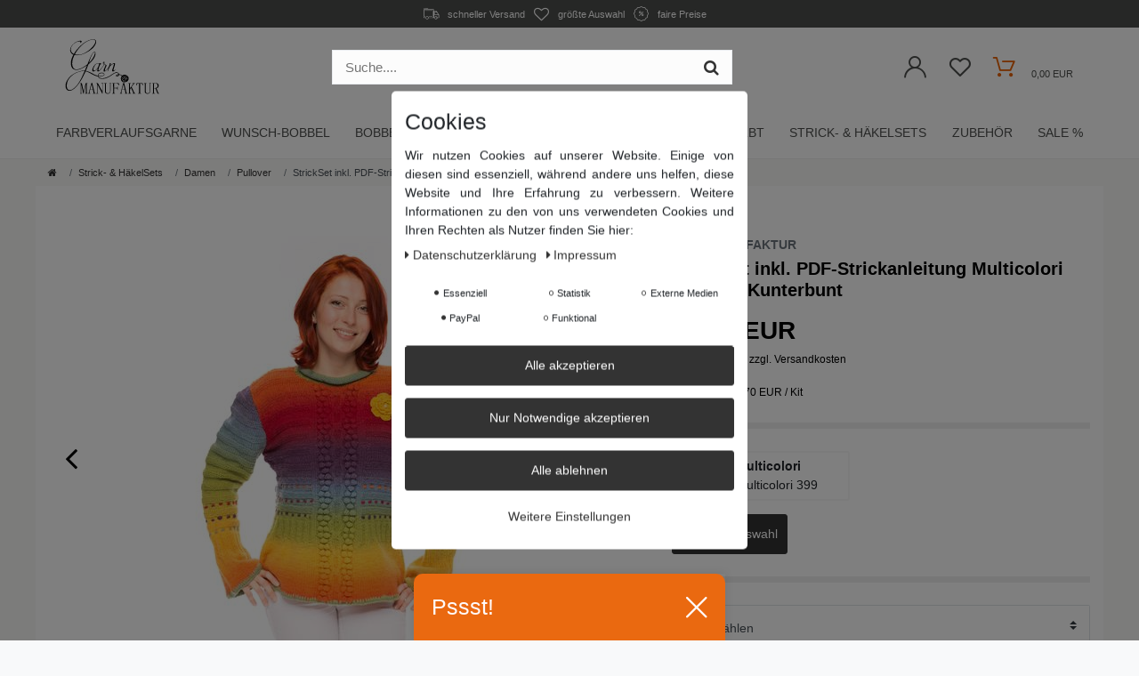

--- FILE ---
content_type: text/html; charset=UTF-8
request_url: https://www.garnmanufaktur.com/strickmodelle/damen/pullover/strickelpackung-next-pullover-kunterbunt/a-2960
body_size: 112160
content:









<!DOCTYPE html>
<html lang="de" data-framework="vue" prefix="og: http://ogp.me/ns#" class="icons-loading">

<head>
                        

    <script type="text/javascript">
    (function() {
        var _availableConsents = {"necessary.showModalAktion":[true,["showModalAktion"],false],"necessary.showModalAktion2":[true,["showModalAktion2"],false],"necessary.Uptain":[false,["uptain"],false],"necessary.consent":[true,[],null],"necessary.session":[true,[],null],"necessary.csrf":[true,["XSRF-TOKEN"],null],"necessary.shopbooster_cookie":[true,["plenty_cache"],null],"tracking.gtmGoogleAnalytics":[false,["\/^_gat_UA-\/","\/^_ga_\/","_ga","_gid","_gat","_gcl_au","_gcl_aw","\/^_gat_UA_\\S*\/","\/^_gat_UA-\\S*\/","\/^_gac_UA-\\S*\/","\/^_gac_UA_\\S*\/","\/^_dc_gtm_\\S*\/","\/^_gat_\\S*\/","\/^_gac_\\S*\/","AMP_TOKEN","__utma","__utmt","__utmb","__utmc","__utmz","__utmv","__utmx","__utmxx","_gaexp","_opt_awcid","_opt_awmid","_opt_awgid","_opt_awkid","_opt_utmc"],false],"tracking.gtmFacebook":[false,["fr","_fbp"],false],"media.reCaptcha":[false,[],false],"paypal.paypal-cookies":[false,["X-PP-SILOVER","X-PP-L7","tsrc","paypalplus_session_v2"],true],"convenience.languageDetection":[null,[],null]};
        var _allowedCookies = ["plenty_cache","XSRF-TOKEN","showModalAktion","showModalAktion2","uptain","plenty-shop-cookie","PluginSetPreview","SID_PLENTY_ADMIN_12885","PreviewCookie"] || [];

        window.ConsentManager = (function() {
            var _consents = (function() {
                var _rawCookie = document.cookie.split(";").filter(function (cookie) {
                    return cookie.trim().indexOf("plenty-shop-cookie=") === 0;
                })[0];

                if (!!_rawCookie) {
                    try {
                        _rawCookie = decodeURIComponent(_rawCookie);
                    } catch (e) {
                        document.cookie = "plenty-shop-cookie= ; expires = Thu, 01 Jan 1970 00:00:00 GMT"
                        return null;
                    }

                    try {
                        return JSON.parse(
                            _rawCookie.trim().substr("plenty-shop-cookie=".length)
                        );
                    } catch (e) {
                        return null;
                    }
                }
                return null;
            })();

            Object.keys(_consents || {}).forEach(function(group) {
                if(typeof _consents[group] === 'object' && _consents[group] !== null)
                {
                    Object.keys(_consents[group] || {}).forEach(function(key) {
                        var groupKey = group + "." + key;
                        if(_consents[group][key] && _availableConsents[groupKey] && _availableConsents[groupKey][1].length) {
                            Array.prototype.push.apply(_allowedCookies, _availableConsents[groupKey][1]);
                        }
                    });
                }
            });

            if(!_consents) {
                Object.keys(_availableConsents || {})
                    .forEach(function(groupKey) {
                        if(_availableConsents[groupKey] && ( _availableConsents[groupKey][0] || _availableConsents[groupKey][2] )) {
                            Array.prototype.push.apply(_allowedCookies, _availableConsents[groupKey][1]);
                        }
                    });
            }

            var _setResponse = function(key, response) {
                _consents = _consents || {};
                if(typeof key === "object" && typeof response === "undefined") {
                    _consents = key;
                    document.dispatchEvent(new CustomEvent("consent-change", {
                        detail: {key: null, value: null, data: key}
                    }));
                    _enableScriptsOnConsent();
                } else {
                    var groupKey = key.split(".")[0];
                    var consentKey = key.split(".")[1];
                    _consents[groupKey] = _consents[groupKey] || {};
                    if(consentKey === "*") {
                        Object.keys(_availableConsents).forEach(function(aKey) {
                            if(aKey.split(".")[0] === groupKey) {
                                _consents[groupKey][aKey.split(".")[1]] = response;
                            }
                        });
                    } else {
                        _consents[groupKey][consentKey] = response;
                    }
                    document.dispatchEvent(new CustomEvent("consent-change", {
                        detail: {key: key, value: response, data: _consents}
                    }));
                    _enableScriptsOnConsent();
                }
                if(!_consents.hasOwnProperty('_id')) {
                    _consents['_id'] = "997a24496565f848c4dc31533b3d4d966649da3b";
                }

                Object.keys(_availableConsents).forEach(function(key) {
                    if((_availableConsents[key][1] || []).length > 0) {
                        if(_isConsented(key)) {
                            _availableConsents[key][1].forEach(function(cookie) {
                                if(_allowedCookies.indexOf(cookie) < 0) _allowedCookies.push(cookie);
                            });
                        } else {
                            _allowedCookies = _allowedCookies.filter(function(cookie) {
                                return _availableConsents[key][1].indexOf(cookie) < 0;
                            });
                        }
                    }
                });

                document.cookie = "plenty-shop-cookie=" + JSON.stringify(_consents) + "; path=/; expires=" + _expireDate() + "; secure";
            };
            var _hasResponse = function() {
                return _consents !== null;
            };

            var _expireDate = function() {
                var expireSeconds = 0;
                                    expireSeconds = 8640000;
                                const date = new Date();
                date.setSeconds(date.getSeconds() + expireSeconds);
                const offset = date.getTimezoneOffset() / 60;
                date.setHours(date.getHours() - offset)
                return date.toUTCString();
            }
            var _isConsented = function(key) {
                var groupKey = key.split(".")[0];
                var consentKey = key.split(".")[1];

                if (consentKey === "*") {
                    return Object.keys(_availableConsents).some(function (aKey) {
                        var aGroupKey = aKey.split(".")[0];
                        return aGroupKey === groupKey && _isConsented(aKey);
                    });
                } else {
                    if(!_hasResponse()) {
                        return _availableConsents[key][0] || _availableConsents[key][2];
                    }

                    if(_consents.hasOwnProperty(groupKey) && _consents[groupKey].hasOwnProperty(consentKey))
                    {
                        return !!_consents[groupKey][consentKey];
                    }
                    else {
                        if(!!_availableConsents[key])
                        {
                            return _availableConsents[key][0];
                        }

                        console.warn("Cookie has been blocked due to not being registered: " + key);
                        return false;
                    }
                }
            };
            var _getConsents = function() {
                var _result = {};
                Object.keys(_availableConsents).forEach(function(key) {
                    var groupKey = key.split(".")[0];
                    var consentKey = key.split(".")[1];
                    _result[groupKey] = _result[groupKey] || {};
                    if(consentKey !== "*") {
                        _result[groupKey][consentKey] = _isConsented(key);
                    }
                });
                return _result;
            };
            var _isNecessary = function(key) {
                return _availableConsents.hasOwnProperty(key) && _availableConsents[key][0];
            };
            var _enableScriptsOnConsent = function() {
                var elementsToEnable = document.querySelectorAll("script[data-cookie-consent]");
                Array.prototype.slice.call(elementsToEnable).forEach(function(el) {
                    if(el.dataset && el.dataset.cookieConsent && _isConsented(el.dataset.cookieConsent) && el.type !== "application/javascript") {
                        var newScript = document.createElement("script");
                        if(el.src) {
                            newScript.src = el.src;
                        } else {
                            newScript.textContent = el.textContent;
                        }
                        el.parentNode.replaceChild(newScript, el);
                    }
                });
            };
            window.addEventListener("load", _enableScriptsOnConsent);
                        // Cookie proxy
            (function() {
                var _data = {};
                var _splitCookieString = function(cookiesString) {

                    var _allCookies = cookiesString.split(";");
                    var regex = /[^=]+=[^;]*;?((?:expires|path|domain)=[^;]*;)*/gm;
                    var cookies = [];

                    _allCookies.forEach(function(cookie){
                        if(cookie.trim().indexOf("plenty-shop-cookie=") === 0) {
                            var cookieString = decodeURIComponent(cookiesString);
                            var match;
                            while((match = regex.exec(cookieString)) !== null) {
                                if(match.index === match.lastIndex) {
                                    regex.lastIndex++;
                                }
                                cookies.push(match[0]);
                            }
                        } else if(cookie.length) {
                            cookies.push(cookie);
                        }
                    });

                    return cookies;

                };
                var _parseCookies = function (cookiesString) {
                    return _splitCookieString(cookiesString).map(function(cookieString) {
                        return _parseCookie(cookieString);
                    });
                };
                var _parseCookie = function(cookieString) {
                    var cookie = {
                        name: null,
                        value: null,
                        params: {}
                    };
                    var match = /^([^=]+)=([^;]*);*((?:[^;]*;?)*)$/.exec(cookieString.trim());
                    if(match && match[1]) {
                        cookie.name = match[1];
                        cookie.value = match[2];

                        (match[3] || "").split(";").map(function(param) {
                            return /^([^=]+)=([^;]*);?$/.exec(param.trim());
                        }).filter(function(param) {
                            return !!param;
                        }).forEach(function(param) {
                            cookie.params[param[1]] = param[2];
                        });

                        if(cookie.params && !cookie.params.path) {
                            cookie.params.path = "/";
                        }
                    }

                    return cookie;
                };
                var _isAllowed = function(cookieName) {
                    return _allowedCookies.some(function(allowedCookie) {
                        var match = /^\/(.*)\/([gmiy]*)$/.exec(allowedCookie);
                        return (match && match[1] && (new RegExp(match[1], match[2])).test(cookieName))
                            || allowedCookie === cookieName;
                    });
                };
                var _set = function(cookieString) {
                    var cookie = _parseCookie(cookieString);
                                                                    var domainParts = (window.location.host || window.location.hostname).split(".");
                        if(domainParts[0] === "www") {
                            domainParts.shift();
                            cookie.domain = "." + domainParts.join(".");
                        } else {
                            cookie.domain = (window.location.host || window.location.hostname);
                        }
                                        if(cookie && cookie.name) {
                        if(_isAllowed(cookie.name)) {
                            var cookieValue = cookie.value || "";
                            _data[cookie.name] = cookieValue + Object.keys(cookie.params || {}).map(function(paramKey) {
                                                            var date = new Date(_expireDate());
                                if(paramKey === "expires" && (new Date(cookie.params[paramKey]).getTime()) > date.getTime()) {
                                    return "; expires=" + _expireDate();
                                }
                                                            return "; " + paramKey.trim() + "=" + cookie.params[paramKey].trim();
                            }).join("");
                        } else {
                            _data[cookie.name] = null;
                            console.warn("Cookie has been blocked due to privacy settings: " + cookie.name);
                        }
                        _update();
                    }
                };
                var _get = function() {
                    return Object.keys(_data).filter(function (key) {
                        return !!_data[key];
                    }).map(function (key) {
                        return key + "=" + (_data[key].split(";")[0]);
                    }).join("; ");
                };
                var _update = function() {
                    delete document.cookie;
                    var cookies = _parseCookies(document.cookie);
                    Object.keys(_data).forEach(function(key) {
                        if(!_data[key]) {
                            // unset cookie
                            var domains = (window.location.host || window.location.hostname).split(".");
                            while(domains.length > 1) {
                                document.cookie = key + "=; path=/; expires=Thu, 01 Jan 1970 00:00:01 GMT; domain="+domains.join(".");
                                document.cookie = key + "=; path=/; expires=Thu, 01 Jan 1970 00:00:01 GMT; domain=."+domains.join(".");
                                domains.shift();
                            }
                            document.cookie = key + "=; path=/; expires=Thu, 01 Jan 1970 00:00:01 GMT;";
                            delete _data[key];
                        } else {
                            var existingCookie = cookies.find(function(cookie) { return cookie.name === key; });
                            var parsedData = _parseCookie(key + "=" + _data[key]);
                            if(!existingCookie || existingCookie.value !== parsedData.value) {
                                document.cookie = key + "=" + _data[key];
                            } else {
                                // console.log('No changes to cookie: ' + key);
                            }
                        }
                    });

                    if(!document.__defineGetter__) {
                        Object.defineProperty(document, 'cookie', {
                            get: _get,
                            set: _set
                        });
                    } else {
                        document.__defineGetter__('cookie', _get);
                        document.__defineSetter__('cookie', _set);
                    }
                };

                _splitCookieString(document.cookie).forEach(function(cookie)
                {
                    _set(cookie);
                });

                _update();
            })();
            
            return {
                setResponse: _setResponse,
                hasResponse: _hasResponse,
                isConsented: _isConsented,
                getConsents: _getConsents,
                isNecessary: _isNecessary
            };
        })();
    })();
</script>


    
<meta charset="utf-8">
<meta http-equiv="X-UA-Compatible" content="IE=edge">
<meta name="viewport" content="width=device-width, initial-scale=1">
<meta name="generator" content="plentymarkets" /> 
<meta name="apple-itunes-app" content="app-id=1479198691">
<meta name="google-play-app" content="app-id=com.garnmanufaktur.app">



    
<link rel="icon" type="img/ico" href="/tpl/favicon_0.ico">


    <link rel="canonical" href="https://www.garnmanufaktur.com/strickmodelle/damen/pullover/strickelpackung-next-pullover-kunterbunt/a-2960">

            <link rel="alternate" hreflang="x-default" href="https://www.garnmanufaktur.com/strickmodelle/damen/pullover/strickelpackung-next-pullover-kunterbunt/a-2960"/>
            <link rel="alternate" hreflang="de" href="https://www.garnmanufaktur.com/strickmodelle/damen/pullover/strickelpackung-next-pullover-kunterbunt/a-2960"/>
    
<style data-font="Custom-Font">
                            .icons-loading .fa { visibility: hidden !important; }
</style>
<link rel="preload" href="https://cdn02.plentymarkets.com/qn1csxgnws63/plugin/60/ceres/css/ceres-icons.css" as="style" onload="this.onload=null;this.rel='stylesheet';">
<noscript><link rel="stylesheet" href="https://cdn02.plentymarkets.com/qn1csxgnws63/plugin/60/ceres/css/ceres-icons.css"></noscript>




<script type="application/javascript">
    /*! loadCSS. [c]2017 Filament Group, Inc. MIT License */
    /* This file is meant as a standalone workflow for
    - testing support for link[rel=preload]
    - enabling async CSS loading in browsers that do not support rel=preload
    - applying rel preload css once loaded, whether supported or not.
    */
    (function( w ){
        "use strict";
        // rel=preload support test
        if( !w.loadCSS ){
            w.loadCSS = function(){};
        }
        // define on the loadCSS obj
        var rp = loadCSS.relpreload = {};
        // rel=preload feature support test
        // runs once and returns a function for compat purposes
        rp.support = (function(){
            var ret;
            try {
                ret = w.document.createElement( "link" ).relList.supports( "preload" );
            } catch (e) {
                ret = false;
            }
            return function(){
                return ret;
            };
        })();
        // if preload isn't supported, get an asynchronous load by using a non-matching media attribute
        // then change that media back to its intended value on load
        rp.bindMediaToggle = function( link ){
            // remember existing media attr for ultimate state, or default to 'all'
            var finalMedia = link.media || "all";
            function enableStylesheet(){
                // unbind listeners
                if( link.addEventListener ){
                    link.removeEventListener( "load", enableStylesheet );
                } else if( link.attachEvent ){
                    link.detachEvent( "onload", enableStylesheet );
                }
                link.setAttribute( "onload", null );
                link.media = finalMedia;
            }
            // bind load handlers to enable media
            if( link.addEventListener ){
                link.addEventListener( "load", enableStylesheet );
            } else if( link.attachEvent ){
                link.attachEvent( "onload", enableStylesheet );
            }
            // Set rel and non-applicable media type to start an async request
            // note: timeout allows this to happen async to let rendering continue in IE
            setTimeout(function(){
                link.rel = "stylesheet";
                link.media = "only x";
            });
            // also enable media after 3 seconds,
            // which will catch very old browsers (android 2.x, old firefox) that don't support onload on link
            setTimeout( enableStylesheet, 3000 );
        };
        // loop through link elements in DOM
        rp.poly = function(){
            // double check this to prevent external calls from running
            if( rp.support() ){
                return;
            }
            var links = w.document.getElementsByTagName( "link" );
            for( var i = 0; i < links.length; i++ ){
                var link = links[ i ];
                // qualify links to those with rel=preload and as=style attrs
                if( link.rel === "preload" && link.getAttribute( "as" ) === "style" && !link.getAttribute( "data-loadcss" ) ){
                    // prevent rerunning on link
                    link.setAttribute( "data-loadcss", true );
                    // bind listeners to toggle media back
                    rp.bindMediaToggle( link );
                }
            }
        };
        // if unsupported, run the polyfill
        if( !rp.support() ){
            // run once at least
            rp.poly();
            // rerun poly on an interval until onload
            var run = w.setInterval( rp.poly, 500 );
            if( w.addEventListener ){
                w.addEventListener( "load", function(){
                    rp.poly();
                    w.clearInterval( run );
                } );
            } else if( w.attachEvent ){
                w.attachEvent( "onload", function(){
                    rp.poly();
                    w.clearInterval( run );
                } );
            }
        }
        // commonjs
        if( typeof exports !== "undefined" ){
            exports.loadCSS = loadCSS;
        }
        else {
            w.loadCSS = loadCSS;
        }
    }( typeof global !== "undefined" ? global : this ) );
    if(document.fonts) {
        document.fonts.addEventListener("loadingdone", function(evt) {
            if(document.fonts.check("1em FontAwesome")) {
                document.documentElement.classList.remove('icons-loading');
            }
        });
        window.addEventListener("load", function(evt) {
            if(document.fonts.check("1em FontAwesome")) {
                document.documentElement.classList.remove('icons-loading');
            }
        });
    } else {
        document.documentElement.classList.remove('icons-loading');
    }
</script>

<style>
@font-face {
    font-family: 'icomoon';
    font-display: fallback;
    src:  url('https://cdn02.plentymarkets.com/qn1csxgnws63/plugin/60/garnmanufaktur/documents/fonts/icomoon.eot?c1r1ee');
    src:  url('https://cdn02.plentymarkets.com/qn1csxgnws63/plugin/60/garnmanufaktur/documents/fonts/icomoon.eot?c1r1ee#iefix') format('embedded-opentype'),
      url('https://cdn02.plentymarkets.com/qn1csxgnws63/plugin/60/garnmanufaktur/documents/fonts/icomoon.ttf?c1r1ee') format('truetype'),
      url('https://cdn02.plentymarkets.com/qn1csxgnws63/plugin/60/garnmanufaktur/documents/fonts/icomoon.woff?c1r1ee') format('woff'),
      url('https://cdn02.plentymarkets.com/qn1csxgnws63/plugin/60/garnmanufaktur/documents/fonts/icomoon.svg?c1r1ee#icomoon') format('svg');
    font-weight: normal;
    font-style: normal;
  }
</style>





<link rel="preload" as="style" href="https://cdn02.plentymarkets.com/qn1csxgnws63/plugin/60/ceres/css/ceres-base.css?v=9d5d7dba23a5907bb380291a832490f00d8e4164">
    <link rel="stylesheet" href="https://cdn02.plentymarkets.com/qn1csxgnws63/plugin/60/ceres/css/ceres-base.css?v=9d5d7dba23a5907bb380291a832490f00d8e4164">

                    

<!-- Extend the existing style with a template -->
                            <link rel="stylesheet" href="https://cdn02.plentymarkets.com/qn1csxgnws63/plugin/60/cookiebar/css/cookie-bar.css">



<style type="text/css">
    .cookie-bar {
        box-shadow: 0 1px 5px rgba(0, 0, 0, 0.15);
    }

    .cookie-bar__header .cookie-bar__header-image {
        max-height: 3.5rem;
        margin-right: 1rem;
        margin-bottom: 1rem;
    }

    .cookie-bar__header .cookie-bar__header-title {
        display: inline-block;
        margin-top: .5rem;
        margin-bottom: 1rem;
    }

    .cookie-bar-header img {
        max-height: 3.5rem;
        margin-right: 1rem;
        margin-bottom: 1rem;
    }

    .cookie-bar.container.out {
        width: unset;
        padding: 0;
        margin-left: unset;
        margin-right: unset;
    }

    .cookie-bar .privacy-settings {
        max-height: 50vh;
    }

    .cookie-bar .privacy-settings table tr td:first-child {
        width: 200px;
    }

    .cookie-bar-toggle {
        display: none;
    }

    .cookie-bar.out {
        left: 15px;
        right: auto;
    }

    .cookie-bar.out > .container-max {
        display: none;
    }

    .cookie-bar.out > .cookie-bar-toggle {
        display: block;
    }

    
    /* Box Shadow use as background overlay */
    .cookie-bar.overlay:not(.out) {
        box-shadow: 0 0 0 calc(100vh + 100vw) rgba(0, 0, 0, 0.5);
    }

    /* card a margin fix */
    .cookie-bar a.card-link.text-primary.text-appearance {
        margin-left: 0;
    }

    /* Cookiebar extra styles */

        
        .cookie-bar .cookie-bullet-list span {
        white-space: nowrap;
    }

    .cookie-bar .cookie-bullet-list i.fa-circle, .cookie-bar .cookie-bullet-list i.fa-circle-o{
        font-size: 6px;
        vertical-align: middle;
        padding-bottom: 2px;
    }

    .cookie-bar:not(.out) {
        display: flex;
        align-items: center;
        position: fixed;
        left: 50%;
        width: calc(100% - 15px);
        border: none !important;
        border-radius: 5px;
    }

        .cookie-bar:not(.out) {
        bottom: 50%;
        transform: translate(-50%, 50%);
    }

    
    
        @media only screen and (min-width: 576px) {
        .cookie-bar:not(.out) {
            max-width: 400px;
            width: 100%;
            transition: max-width .3s linear;
        }

        .cookie-bar.expand:not(.out) {
            max-width: 570px;
        }
    }

    @media only screen and (min-width: 768px) {
        .cookie-bar > .container-max > div:first-child > div > div > a.text-primary {
            width: 170px;
        }
    }

    @media only screen and (min-width: 768px) {
        .cookie-bar .container-max .row .col-6.col-md-3 .btn.btn-block.btn-primary.btn-appearance {
            white-space: nowrap;
            position: absolute;
            left: 0;
            right: 0;
        }
    }

    .cookie-bar > .container-max > div:first-child > div > div > a.text-primary {
        background: lightgrey;
        color: white !important;
        padding: 1rem;
        text-decoration: none !important;
        line-height: 1.25rem;
        border: 1px solid lightgrey;
    }

    .cookie-bar > .container-max > div > .col-md-8 {
        max-width: 100% !important;
    }

    .cookie-bar > .container-max > div:first-child > div > .btn.btn-default.btn-block {
        display: none;
    }

    .cookie-bar > .container-max > div:first-child > div > div > span.custom-control.custom-switch.custom-control-appearance {
        display: none !important;
    }

    .cookie-bar > .container-max > div:first-child > div > div > a.text-primary {
        margin-top: 1rem;
        text-decoration: underline;
    }

    .cookie-bar > .container-max > div:first-child > div > .btn-primary {
        margin-top: 1rem;
    }

    .cookie-bar > .container-max > div:first-child {
        flex-direction: column;
    }

    .cookie-bar > .container-max > div:first-child p {
        text-align: justify;
    }

    .cookie-bar > .container-max > div:first-child > div {
        margin: 0 auto;
    }

    
    /* custom css */
        
    
</style>



                    
<!-- Google Tag Manager Head -->
<script>
    dataLayer = [];
</script>
<script>
    window.addEventListener("load", function(event) {
        let cookieObj = gtmGetCookieValue("plenty-shop-cookie");
        gtmCheckScriptsOnConsent(cookieObj);
    });

    document.addEventListener("consent-change", function (event) {
        let cookieObj = event.detail.data;
        gtmCheckScriptsOnConsent(cookieObj);
    });

    function gtmGetCookieValue(cookieName) {
        const b = document.cookie.match('(^|;)\\s*' + cookieName + '\\s*=\\s*([^;]+)');
        if(b) {
            return JSON.parse(decodeURIComponent(b.pop()));
        }
    }

    function gtmInArray(needle, haystack) {
        let length = haystack.length;
        for (let i = 0; i < length; i++) {
            if (haystack[i] == needle) return true;
        }
        return false;
    }

    function gtmEnableScriptsOnConsent() {
        let el = document.getElementById('gtm-gtmAll');
        if (el) {
            let newScript = document.createElement("script");
            if (el.src) {
                newScript.src = el.src;
            } else {
                newScript.textContent = el.textContent;
            }
            el.parentNode.replaceChild(newScript, el);
        }
    }

    function gtmCheckScriptsOnConsent(cookieObj){
        let gtmConsents = ['gtmGoogleAnalytics', 'gtmProductList', 'gtmGoogleAds', 'gtmFacebook', 'gtmPinterest', 'gtmBilligerDe', 'gtmKelkoo', 'gtmPaypal', 'gtmAwin', 'gtmWebgains'];
        let gtmCustomConsents = ['gtmCustomCookieOne', 'gtmCustomCookieTwo', 'gtmCustomCookieThree', 'gtmCustomCookieFour', 'gtmCustomCookieFive', 'gtmCustomCookieSix', 'gtmCustomCookieSeven', 'gtmCustomCookieEight', 'gtmCustomCookieNine', 'gtmCustomCookieTen'];
        let gtmMergedConsents = gtmConsents.concat(gtmCustomConsents);
        let availableConsents = cookieObj;
        for (var availableConsentGroups in availableConsents) {
            if (typeof availableConsents[availableConsentGroups] === 'object') {
                for (var availableConsentEntries in availableConsents[availableConsentGroups]) {
                    if (availableConsents[availableConsentGroups][availableConsentEntries] === true) {
                        if (gtmInArray(availableConsentEntries, gtmMergedConsents)) {
                            gtmEnableScriptsOnConsent();
                            break;
                        }
                    }
                }
            }
        }
    }
</script>
    <script type="text/plain" id="gtm-gtmAll">
        (function (w, d, s, l, i) {
            w[l] = w[l] || [];
            w[l].push({
                'gtm.start':
                    new Date().getTime(), event: 'gtm.js'
            });
            var f = d.getElementsByTagName(s)[0],
                j = d.createElement(s), dl = l != 'dataLayer' ? '&l=' + l : '';
            j.async = true;
            j.src =
                'https://www.googletagmanager.com/gtm.js?id=' + i + dl;
            f.parentNode.insertBefore(j, f);
        })(window, document, 'script', 'dataLayer', 'GTM-KQ263RJ');
    </script>
<!-- End Google Tag Manager Head-->

                    



                    
<link rel="preload" as="style" href="https://cdn02.plentymarkets.com/qn1csxgnws63/plugin/60/garnmanufaktur/css/garnmanufaktur-base.min.css?v=9d5d7dba23a5907bb380291a832490f00d8e4164">
<link rel="stylesheet" href="https://cdn02.plentymarkets.com/qn1csxgnws63/plugin/60/garnmanufaktur/css/garnmanufaktur-base.min.css?v=9d5d7dba23a5907bb380291a832490f00d8e4164">

            



    
        
                    
    

    
    
    
    
    

    

<meta name="robots" content="ALL">
    <meta name="keywords" content="stricken, häkeln, handarbeit, wolle, garn, schurwolle, farbverlauf, pullover">
<meta property="og:title" content="StrickSet inkl. PDF-Strickanleitung Multicolori Pullover Kunterbunt"/>
<meta property="og:type" content="article"/>
<meta property="og:url" content="https://www.garnmanufaktur.com/strickmodelle/damen/pullover/strickelpackung-next-pullover-kunterbunt/a-2960"/>
<meta property="og:image" content="https://cdn02.plentymarkets.com/qn1csxgnws63/item/images/2960/full/NEXT-Pullover-Kunterbunt-aus-Multicolori-2b.jpg"/>

<script type="application/ld+json">
            {
                "@context"      : "http://schema.org/",
                "@type"         : "Product",
                "@id"           : "5960",
                "name"          : "StrickSet inkl. PDF-Strickanleitung Multicolori Pullover Kunterbunt",
                "category"      : "Pullover",
                "releaseDate"   : "",
                "image"         : "https://cdn02.plentymarkets.com/qn1csxgnws63/item/images/2960/preview/NEXT-Pullover-Kunterbunt-aus-Multicolori-2b.jpg",
                "identifier"    : "5960",
                "description"   : "Mit diesem warme Pulli hat die Kälte keine Chance!Damenpulli im Mustermix aus Zopf- und Noppenmuster und rechts-/links-Maschen - der Farbverlauf Regenbogen&amp;nbsp;ist eine Klasse für sich! Größe: S/M/L Qualität: 100% Wolle benötigte Rundstricknadel 3,5mm Sie erhalten die entsprechende Menge Garn und eine ausführliche Anleitung (Nadeln sind nicht im Paket enthalten).",
                "disambiguatingDescription" : "Mit diesem warme Pulli hat die Kälte keine Chance!
Damenpulli im Mustermix aus Zopf- und Noppenmuster und rechts-/links-Maschen - der Farbverlauf ist eine Klasse für sich!
",
                "manufacturer"  : {
                    "@type"         : "Organization",
                    "name"          : "Garnmanufaktur"
                },
                "offers": {
                    "@type"         : "Offer",
                    "priceCurrency" : "EUR",
                    "price"         : "59.70",
                    "url"           : "https://www.garnmanufaktur.com/strickmodelle/damen/pullover/strickelpackung-next-pullover-kunterbunt/a-2960,
                    "priceSpecification": {
                        "@type": "UnitPriceSpecification",
                        "price": "59.70",
                        "priceCurrency": "EUR",
                        "referenceQuantity": {
                            "@type": "QuantitativeValue",
                            "value": "1",
                            "unitCode": "KT"
                        }
                    },
                    "availability"  : "http://schema.org/InStock",
                    "itemCondition" : "Neu",
                    "serialNumber"  : "0130043"
                },
                "depth": {
                    "@type"         : "QuantitativeValue",
                    "value"         : "0"
                },
                "width": {
                    "@type"         : "QuantitativeValue",
                    "value"         : "0"
                },
                "height": {
                    "@type"         : "QuantitativeValue",
                    "value"         : "0"
                },
                "weight": {
                    "@type"         : "QuantitativeValue",
                    "value"         : "600"
                }
            }
        </script>

<title>StrickSet inkl. PDF-Strickanleitung Multicolori Pullover Kunterbunt</title>
            <style>
    #paypal_loading_screen {
        display: none;
        position: fixed;
        z-index: 2147483640;
        top: 0;
        left: 0;
        width: 100%;
        height: 100%;
        overflow: hidden;

        transform: translate3d(0, 0, 0);

        background-color: black;
        background-color: rgba(0, 0, 0, 0.8);
        background: radial-gradient(ellipse closest-corner, rgba(0,0,0,0.6) 1%, rgba(0,0,0,0.8) 100%);

        color: #fff;
    }

    #paypal_loading_screen .paypal-checkout-modal {
        font-family: "HelveticaNeue", "HelveticaNeue-Light", "Helvetica Neue Light", helvetica, arial, sans-serif;
        font-size: 14px;
        text-align: center;

        box-sizing: border-box;
        max-width: 350px;
        top: 50%;
        left: 50%;
        position: absolute;
        transform: translateX(-50%) translateY(-50%);
        cursor: pointer;
        text-align: center;
    }

    #paypal_loading_screen.paypal-overlay-loading .paypal-checkout-message, #paypal_loading_screen.paypal-overlay-loading .paypal-checkout-continue {
        display: none;
    }

    .paypal-checkout-loader {
        display: none;
    }

    #paypal_loading_screen.paypal-overlay-loading .paypal-checkout-loader {
        display: block;
    }

    #paypal_loading_screen .paypal-checkout-modal .paypal-checkout-logo {
        cursor: pointer;
        margin-bottom: 30px;
        display: inline-block;
    }

    #paypal_loading_screen .paypal-checkout-modal .paypal-checkout-logo img {
        height: 36px;
    }

    #paypal_loading_screen .paypal-checkout-modal .paypal-checkout-logo img.paypal-checkout-logo-pp {
        margin-right: 10px;
    }

    #paypal_loading_screen .paypal-checkout-modal .paypal-checkout-message {
        font-size: 15px;
        line-height: 1.5;
        padding: 10px 0;
    }

    #paypal_loading_screen.paypal-overlay-context-iframe .paypal-checkout-message, #paypal_loading_screen.paypal-overlay-context-iframe .paypal-checkout-continue {
        display: none;
    }

    .paypal-spinner {
        height: 30px;
        width: 30px;
        display: inline-block;
        box-sizing: content-box;
        opacity: 1;
        filter: alpha(opacity=100);
        animation: rotation .7s infinite linear;
        border-left: 8px solid rgba(0, 0, 0, .2);
        border-right: 8px solid rgba(0, 0, 0, .2);
        border-bottom: 8px solid rgba(0, 0, 0, .2);
        border-top: 8px solid #fff;
        border-radius: 100%
    }

    .paypalSmartButtons div {
        margin-left: 10px;
        margin-right: 10px;
    }
</style>    
                                    
     
    
        <style>
        .modal-popupaktion .close{
            position: absolute;
            top: 15px;
            right: 15px;
            font-size: 42px;
            color: #fff;
            opacity: 1;
            text-shadow: 0 2px 4px #000;
        }
    
    @media (min-width: 576px){
        .modal-popupaktion .modal-dialog{
            max-width: 400px;
        }
    }
    @media (min-width: 1200px) {
        .ddmainimg{
            max-height: 500px !important;
        }
    }
    </style>
            <link rel="apple-touch-icon" sizes="57x57" href="https://cdn02.plentymarkets.com/qn1csxgnws63/frontend/Layout/favicons/apple-icon-57x57.png">
        <link rel="apple-touch-icon" sizes="60x60" href="https://cdn02.plentymarkets.com/qn1csxgnws63/frontend/Layout/favicons/apple-icon-60x60.png">
        <link rel="apple-touch-icon" sizes="72x72" href="https://cdn02.plentymarkets.com/qn1csxgnws63/frontend/Layout/favicons/apple-icon-72x72.png">
        <link rel="apple-touch-icon" sizes="76x76" href="https://cdn02.plentymarkets.com/qn1csxgnws63/frontend/Layout/favicons/apple-icon-76x76.png">
        <link rel="apple-touch-icon" sizes="114x114" href="https://cdn02.plentymarkets.com/qn1csxgnws63/frontend/Layout/favicons/apple-icon-114x114.png">
        <link rel="apple-touch-icon" sizes="120x120" href="https://cdn02.plentymarkets.com/qn1csxgnws63/frontend/Layout/favicons/apple-icon-120x120.png">
        <link rel="apple-touch-icon" sizes="144x144" href="https://cdn02.plentymarkets.com/qn1csxgnws63/frontend/Layout/favicons/apple-icon-144x144.png">
        <link rel="apple-touch-icon" sizes="152x152" href="https://cdn02.plentymarkets.com/qn1csxgnws63/frontend/Layout/favicons/apple-icon-152x152.png">
        <link rel="apple-touch-icon" sizes="180x180" href="https://cdn02.plentymarkets.com/qn1csxgnws63/frontend/Layout/favicons/apple-icon-180x180.png">
        <link rel="icon" type="image/png" sizes="192x192"  href="https://cdn02.plentymarkets.com/qn1csxgnws63/frontend/Layout/favicons/android-icon-192x192.png">
        <link rel="icon" type="image/png" sizes="32x32" href="https://cdn02.plentymarkets.com/qn1csxgnws63/frontend/Layout/favicons/favicon-32x32.png">
        <link rel="icon" type="image/png" sizes="96x96" href="https://cdn02.plentymarkets.com/qn1csxgnws63/frontend/Layout/favicons/favicon-96x96.png">
        <link rel="icon" type="image/png" sizes="16x16" href="https://cdn02.plentymarkets.com/qn1csxgnws63/frontend/Layout/favicons/favicon-16x16.png">
        <meta name="msapplication-TileImage" content="https://cdn02.plentymarkets.com/qn1csxgnws63/frontend/Layout/favicons/ms-icon-144x144.png">
    </head>

<body class="page-singleitem item-2960 variation-5960 ">

                            
	<!-- Google Tag Manager Body (noscript) -->
	<noscript><iframe src="https://www.googletagmanager.com/ns.html?id=GTM-KQ263RJ"
	height="0" width="0" style="display:none;visibility:hidden"></iframe></noscript>
	<!-- End Google Tag Manager Body (noscript) -->


            

<script>
    if('ontouchstart' in document.documentElement)
    {
        document.body.classList.add("touch");
    }
    else
    {
        document.body.classList.add("no-touch");
    }
</script>

                    


<div id="vue-app" class="app b2c">
    
    <!-- messages -->
    <lazy-hydrate when-idle>
        <notifications template="#vue-notifications" :initial-notifications="{&quot;error&quot;:null,&quot;warn&quot;:null,&quot;info&quot;:null,&quot;success&quot;:null,&quot;log&quot;:null}"></notifications>
    </lazy-hydrate>
    
    
        
        <div class="wrapper wrapper-main ">
             








                        
<header id="page-header" class="top-bar">
    <div>
        <div class="container-max">
            <div class="row mx-0 align-items-center justify-content-between d-none d-md-flex py-2">
                                    
                <ul class="controls-list list-inline list-top-usp d-none d-md-flex w-100 justify-content-center">
                    <li>
                        <span class="icon-truck"></span> <span>schneller Versand</span>
                    </li>
                    <li>
                        <span class="fa fa-heart-o" aria-hidden="true"></span> <span> größte Auswahl</span>
                    </li>
                    <li>
                        <span class="icon-discount"></span> <span>faire Preise</span>
                    </li>
                </ul>
                            </div>
        </div>
                            
<nav class="navbar header-fw megamenu">
    <div class="container-max">
        <div class="row mx-0 justify-content-between align-items-center">
            <div class="brand-wrapper" >
                <a class="navbar-brand" href="/">
                                            <img alt="plentyShop LTS" src="https://cdn02.plentymarkets.com/qn1csxgnws63/frontend/images/Garnmanufaktur_Logo.svg" class="img-fluid" />
                                    </a>                
                
            </div> 
            <div  class="cmp cmp-search-box d-none d-lg-block">
                                                    <item-search :show-item-images="true" template-override="#vue-item-search"></item-search>
                            </div>            
            <ul class="headerControls list-unstyled d-flex align-items-center">
                <li class="list-inline-item">
                    <button id="btnMainMenuToggler" v-open-mobile-navigation class="navbar-menubtn d-lg-none" type="button" aria-label="Mobiles Menü öffnen">
                        <span class="icon-menu" aria-label="Icon Menü"></span>
                    </button>
                </li>
                                <li class="list-inline-item d-lg-none">
                    <a class="anicon anicon-search-xcross"
                           aria-label="toggle search"
                           data-toggle="collapse"
                           href="#searchBox"
                           aria-expanded="false"
                           aria-controls="searchBox">
                            <span class="icon-search1"></span>
                        </a>
                </li>
                                <li class="list-inline-item control-user">
                    <user-login-handler template-override="#vue-user-login-handler">
                        <a data-toggle="modal">
                            <span class="icon-user"></span>
                                                    </a>
                    </user-login-handler>
                </li>
                                    <li class="list-inline-item control-wish-list">
                        <wish-list-count template-override="#vue-wish-list-count">
                            <a>
                                <span class="badge-right">0</span>
                                <span aria-hidden="true" class="icon-heart1"></span>
                            </a>
                        </wish-list-count>
                    </li>
                                <li class="list-inline-item control-basket position-relative" @mouseover.once="$store.dispatch('loadComponent', 'basket-preview')">
                    <a v-toggle-basket-preview href="#" class="toggle-basket-preview nav-link" title="Warenkorb öffnen" aria-label="Warenkorb öffnen">
                        
                        <icon icon="" class="icon-online-shopping-cart" class-loading="fa-refresh" :loading="$store.state.basket.isBasketLoading"></icon>
                                                    <span class="badge d-none d-md-inline" v-if="!$store.state.basket.showNetPrices" v-basket-item-sum="$store.state.basket.data.itemSum">0,00 EUR</span>
                            <span class="badge d-none d-md-inline" v-else v-cloak v-basket-item-sum="$store.state.basket.data.itemSumNet">0,00 EUR</span>
                                            </a>

                    <lazy-load component="basket-preview">
                        <basket-preview :show-net-prices="false">
                            <template #before-basket-item>
                                                    
                            </template>
                            <template #after-basket-item>
                                                    
                            </template>
                            <template #before-basket-totals>
                                                    
                            </template>
                            <template #before-item-sum>
                                                    
                            </template>
                            <template #after-item-sum>
                                                    
                            </template>
                            <template #before-shipping-costs>
                                                    
                            </template>
                            <template #after-shipping-costs>
                                                    
                            </template>
                            <template #before-total-sum>
                                                    
                            </template>
                            <template #before-vat>
                                                    
                            </template>
                            <template #after-vat>
                                                    
                            </template>
                            <template #after-total-sum>
                                                    
                            </template>
                            <template #after-basket-totals>
                                                    
                            </template>
                            <template #before-checkout-button>
                                                    
                            </template>
                            <template #after-checkout-button>
                                            <!-- Include the PayPal JavaScript SDK -->
<script2 type="text/javascript">
    if(!document.getElementById('paypal-smart-payment-script'))
    {
    var script = document.createElement("script");
    script.type = "module";
    script.id = "paypal-smart-payment-script";
    script.src = "https://cdn02.plentymarkets.com/qn1csxgnws63/plugin/60/paypal/js/smartPaymentScript.min.js";
    script.setAttribute("data-client-id", "AfslQana4f4CQjHvRBnUc6vBJg5jgJuZFwM-SbrTiGKUAqB7MrxQv3QWFdQ6U1h7ogMDokT1DNBzRxMw");
    script.setAttribute("data-user-id-token", "");
    script.setAttribute("data-merchant-id", "W2LZA8GSA3MGW");
    script.setAttribute("data-currency", "EUR");
    script.setAttribute("data-append-trailing-slash", "");
    script.setAttribute("data-locale", "de_DE");
    script.setAttribute("sandbox", "");
    script.setAttribute("googlePayComponent", 1);
    script.setAttribute("applePayComponent", 1);
    script.setAttribute("logToken", "40b2effcd7f835686dfb5aa7f24c647d");
    document.body.appendChild(script);
    } else {
        var script = document.getElementById('paypal-smart-payment-script');
        script.src = "https://cdn02.plentymarkets.com/qn1csxgnws63/plugin/60/paypal/js/smartPaymentScript.min.js";
        script.setAttribute("data-client-id", "AfslQana4f4CQjHvRBnUc6vBJg5jgJuZFwM-SbrTiGKUAqB7MrxQv3QWFdQ6U1h7ogMDokT1DNBzRxMw");
        script.setAttribute("data-user-id-token", "");
        script.setAttribute("data-merchant-id", "W2LZA8GSA3MGW");
        script.setAttribute("data-currency", "EUR");
        script.setAttribute("data-append-trailing-slash", "");
        script.setAttribute("data-locale", "de_DE");
        script.setAttribute("sandbox", "");
        script.setAttribute("googlePayComponent", 1);
        script.setAttribute("applePayComponent", 1);
        script.setAttribute("logToken", "40b2effcd7f835686dfb5aa7f24c647d");
    }
</script2>

<!-- Set up a container element for the button -->
<div id="paypal-button-container_6980f52aaf1aa" class="paypalSmartButtons btn btn-block" data-uuid="6980f52aaf1aa">
    <script2 type="text/javascript">
                    if (typeof paypal_plenty_sdk === 'undefined' || typeof renderPayPalButtons !== 'function') {
                document.addEventListener('payPalScriptInitialized', () => {
                    renderPayPalButtons('6980f52aaf1aa', 'paypal', 'buynow', 'rect', 'gold');
                });
            } else {
                renderPayPalButtons('6980f52aaf1aa', 'paypal', 'buynow', 'rect', 'gold');
            }
            </script2>
</div>
                    
                            </template>
                        </basket-preview>
                    </lazy-load>
                </li>
            </ul>
        </div>
        <div class="row mx-0">
          <div id="mainNavbarCollapsable" class="d-none d-lg-block">
                                    
<ul class="mainmenu">
                
    
        
                                                                                                                                                                                                                                                                                                                                                        
            
                <li class="ddown cat-313" v-navigation-touch-handler>
                    <a href="/farbverlaufsgarne">Farbverlaufsgarne</a>

                    <span class="d-lg-none nav-direction" data-toggle="collapse" href="#navDropdown0" aria-expanded="false">
                        <i class="fa fa-caret-down" aria-hidden="true"></i>
                    </span>

                    <ul data-level="1" id="navDropdown0" class="collapse">
                                                                                                                                                                                           <li class="level1">
                                                <a @touchstart.stop href="/farbverlaufsgarne/lola" title="LoLa Baumwollgarn">LoLa Baumwollgarn                                                    </a>
                                                    <ul class="hasColumns">
                                                                                                        <li class="level2">
                                                <a @touchstart.stop href="/farbverlaufsgarne/lola/belle-100g" title="Belle 100g">Belle 100g </a>
                                            </li>
                    
                                                                                                                    <li class="level2">
                                                <a @touchstart.stop href="/farbverlaufsgarne/lola/cookies" title="Cookies">Cookies </a>
                                            </li>
                    
                                                                                                                    <li class="level2">
                                                <a @touchstart.stop href="/farbverlaufsgarne/lola/harmony" title="Harmony">Harmony </a>
                                            </li>
                    
                                                                                                                    <li class="level2">
                                                <a @touchstart.stop href="/farbverlaufsgarne/lola/lola-repeat" title="LoLa Repeat">LoLa Repeat </a>
                                            </li>
                    
                                                                                                                    <li class="level2">
                                                <a @touchstart.stop href="/farbverlaufsgarne/lola/match" title="Match">Match </a>
                                            </li>
                    
                                                                                                                    <li class="level2">
                                                <a @touchstart.stop href="/farbverlaufsgarne/lola/lola-classic" title="LoLa Classic">LoLa Classic </a>
                                            </li>
                    
                                                                                                                    <li class="level2">
                                                <a @touchstart.stop href="/farbverlaufsgarne/lola/8-farben" title="8 Farben">8 Farben </a>
                                            </li>
                    
                                                                                                                    <li class="level2">
                                                <a @touchstart.stop href="/farbverlaufsgarne/lola/lola-solo" title="LoLa solo">LoLa solo </a>
                                            </li>
                    
                                                                    <li class="level2 bt-more"><a @touchstart.stop href="/farbverlaufsgarne/lola">Mehr...</a></li>
                                        
                            </ul>
                                            </li>
                    
                                                                                                                                                                                               <li class="level1">
                                                <a @touchstart.stop href="/farbverlaufsgarne/lola-tweed" title="LoLa Tweed">LoLa Tweed                                                    </a>
                                                    <ul >
                                                                                                        <li class="level2">
                                                <a @touchstart.stop href="/farbverlaufsgarne/lola-tweed/basics" title="Basics">Basics </a>
                                            </li>
                    
                                                                                                                    <li class="level2">
                                                <a @touchstart.stop href="/farbverlaufsgarne/lola-tweed/macarons" title="Macarons">Macarons </a>
                                            </li>
                    
                                                                        
                            </ul>
                                            </li>
                    
                                                                                                                                                                                               <li class="level1">
                                                <a @touchstart.stop href="/farbverlaufsgarne/lola-maya" title="LoLa + Maya">LoLa + Maya </a>
                                            </li>
                    
                                                                                                                                                                                               <li class="level1">
                                                <a @touchstart.stop href="/farbverlaufsgarne/maya" title="Maya Alpakagarn">Maya Alpakagarn                                                    </a>
                                                    <ul >
                                                                                                        <li class="level2">
                                                <a @touchstart.stop href="/farbverlaufsgarne/maya/maya-verlauf" title="Maya Verlauf">Maya Verlauf </a>
                                            </li>
                    
                                                                                                                    <li class="level2">
                                                <a @touchstart.stop href="/farbverlaufsgarne/maya/maya-farbverlauf" title="Maya Farbverlauf">Maya Farbverlauf </a>
                                            </li>
                    
                                                                                                                    <li class="level2">
                                                <a @touchstart.stop href="/farbverlaufsgarne/maya/maya-solo" title="Maya Solo">Maya Solo </a>
                                            </li>
                    
                                                                                                                    <li class="level2">
                                                <a @touchstart.stop href="/farbverlaufsgarne/maya/maya-bobbel" title="Maya Bobbel">Maya Bobbel </a>
                                            </li>
                    
                                                                        
                            </ul>
                                            </li>
                    
                                                                                                                                                                                               <li class="level1">
                                                <a @touchstart.stop href="/farbverlaufsgarne/donegal-tweed-aus-merino" title="Donegal Tweed Merino">Donegal Tweed Merino                                                    </a>
                                                    <ul >
                                                                                                        <li class="level2">
                                                <a @touchstart.stop href="/farbverlaufsgarne/donegal-tweed-aus-merino/donegal-tweed-farbverlauf" title="Donegal Tweed Farbverlauf">Donegal Tweed Farbverlauf </a>
                                            </li>
                    
                                                                                                                    <li class="level2">
                                                <a @touchstart.stop href="/farbverlaufsgarne/donegal-tweed-aus-merino/donegal-tweed-solo" title="Donegal Tweed Solo">Donegal Tweed Solo </a>
                                            </li>
                    
                                                                        
                            </ul>
                                            </li>
                    
                                                                                                                                                                                               <li class="level1">
                                                <a @touchstart.stop href="/farbverlaufsgarne/diva-aus-kidmohair-und-seide" title="Diva KidMohair &amp; Seide">Diva KidMohair &amp; Seide                                                    </a>
                                                    <ul >
                                                                                                        <li class="level2">
                                                <a @touchstart.stop href="/farbverlaufsgarne/diva-aus-kidmohair-und-seide/diva-farbverlauf" title="Diva Farbverlauf">Diva Farbverlauf </a>
                                            </li>
                    
                                                                                                                    <li class="level2">
                                                <a @touchstart.stop href="/farbverlaufsgarne/diva-aus-kidmohair-und-seide/diva-solo" title="Diva Solo">Diva Solo </a>
                                            </li>
                    
                                                                        
                            </ul>
                                            </li>
                    
                                                                                                                                                                                               <li class="level1">
                                                <a @touchstart.stop href="/farbverlaufsgarne/mclana" title="McLana">McLana                                                    </a>
                                                    <ul >
                                                                                                        <li class="level2">
                                                <a @touchstart.stop href="/farbverlaufsgarne/mclana/mclana-cotton-acryl" title="McLana Cottonmix">McLana Cottonmix </a>
                                            </li>
                    
                                                                        
                            </ul>
                                            </li>
                    
                                                                                                                                                                                               <li class="level1">
                                                <a @touchstart.stop href="/farbverlaufsgarne/mclana-cakes" title="Cakes">Cakes                                                    </a>
                                                    <ul >
                                                                                                        <li class="level2">
                                                <a @touchstart.stop href="/farbverlaufsgarne/mclana-cakes/alpaka-cake" title="Alpaka Cake">Alpaka Cake </a>
                                            </li>
                    
                                                                                                                    <li class="level2">
                                                <a @touchstart.stop href="/farbverlaufsgarne/mclana-cakes/donegal-cake" title="Donegal Cake">Donegal Cake </a>
                                            </li>
                    
                                                                        
                            </ul>
                                            </li>
                    
                                                                                                                                                                                               <li class="level1">
                                                <a @touchstart.stop href="/farbverlaufsgarne/bobbel" title="Bobbel">Bobbel                                                    </a>
                                                    <ul >
                                                                                                        <li class="level2">
                                                <a @touchstart.stop href="/farbverlaufsgarne/bobbel/farbverlauf" title="Farbverlauf">Farbverlauf </a>
                                            </li>
                    
                                                                        
                            </ul>
                                            </li>
                    
                                                                                                                                                                                               <li class="level1">
                                                <a @touchstart.stop href="/farbverlaufsgarne/community-bobbel" title="Community-Bobbel">Community-Bobbel </a>
                                            </li>
                    
                                                                                                                
                                            </ul>
                </li>

                        
        
                                                                                                                                                                                                            
            
                <li class="ddown cat-314 nobigmenu" v-navigation-touch-handler>
                    <a href="/farbverlaufs-konfigurator">Wunsch-Bobbel</a>

                    <span class="d-lg-none nav-direction" data-toggle="collapse" href="#navDropdown1" aria-expanded="false">
                        <i class="fa fa-caret-down" aria-hidden="true"></i>
                    </span>

                    <ul data-level="1" id="navDropdown1" class="collapse">
                                                                                                                                                                                           <li class="level1">
                                                <a @touchstart.stop href="/farbverlaufs-konfigurator/my-lola-mit-baumwolle" title="myLoLa mit Baumwolle">myLoLa mit Baumwolle </a>
                                            </li>
                    
                                                                                                                                                                                               <li class="level1">
                                                <a @touchstart.stop href="/farbverlaufs-konfigurator/mymaya-mit-alpaka" title="myMaya mit Alpaka">myMaya mit Alpaka </a>
                                            </li>
                    
                                                                                                                                                                                               <li class="level1">
                                                <a @touchstart.stop href="/farbverlaufs-konfigurator/mydonegal-tweed-aus-merino" title="myDonegal Tweed Merino">myDonegal Tweed Merino </a>
                                            </li>
                    
                                                                                                                                                                                               <li class="level1">
                                                <a @touchstart.stop href="/farbverlaufs-konfigurator/mydiva-aus-kidmohair-und-seide" title="myDiva KidMohair &amp; Seide">myDiva KidMohair &amp; Seide </a>
                                            </li>
                    
                                                                                                                                                                                               <li class="level1">
                                                <a @touchstart.stop href="/farbverlaufs-konfigurator/myponcho" title="myPoncho">myPoncho </a>
                                            </li>
                    
                                                                                                                
                                            </ul>
                </li>

                        
        
                                                                                                                                                                                
            
                <li class="ddown cat-675" v-navigation-touch-handler>
                    <a href="/bobbel-boxx">Bobbel Boxx</a>

                    <span class="d-lg-none nav-direction" data-toggle="collapse" href="#navDropdown2" aria-expanded="false">
                        <i class="fa fa-caret-down" aria-hidden="true"></i>
                    </span>

                    <ul data-level="1" id="navDropdown2" class="collapse">
                                                                                                                                                                                           <li class="level1">
                                                <a @touchstart.stop href="/bobbel-boxx/lola-baumwollmix" title="LoLa Baumwollmix">LoLa Baumwollmix                                                    </a>
                                                    <ul >
                                                                                                        <li class="level2">
                                                <a @touchstart.stop href="/bobbel-boxx/lola-baumwollmix/lola-classic" title="LoLa Classic">LoLa Classic </a>
                                            </li>
                    
                                                                                                                    <li class="level2">
                                                <a @touchstart.stop href="/bobbel-boxx/lola-baumwollmix/lola-8-farben" title="LoLa 8 Farben">LoLa 8 Farben </a>
                                            </li>
                    
                                                                                                                    <li class="level2">
                                                <a @touchstart.stop href="/bobbel-boxx/lola-baumwollmix/lola-rainbow" title="LoLa Rainbow">LoLa Rainbow </a>
                                            </li>
                    
                                                                                                                    <li class="level2">
                                                <a @touchstart.stop href="/bobbel-boxx/lola-baumwollmix/lola-speckle" title="LoLa Speckle">LoLa Speckle </a>
                                            </li>
                    
                                                                                                                    <li class="level2">
                                                <a @touchstart.stop href="/bobbel-boxx/lola-baumwollmix/lola-special" title="LoLa Special">LoLa Special </a>
                                            </li>
                    
                                                                        
                            </ul>
                                            </li>
                    
                                                                                                                                                                                               <li class="level1">
                                                <a @touchstart.stop href="/bobbel-boxx/maya-alpakamix" title="Maya Alpakamix">Maya Alpakamix </a>
                                            </li>
                    
                                                                                                                                                                                               <li class="level1">
                                                <a @touchstart.stop href="/bobbel-boxx/kreativ-boxx" title="Kreativ-Boxx">Kreativ-Boxx </a>
                                            </li>
                    
                                                                                                                                                                                               <li class="level1">
                                                <a @touchstart.stop href="/bobbel-boxx/paint-boxx" title="Paint Boxx">Paint Boxx </a>
                                            </li>
                    
                                                                                                                
                                            </ul>
                </li>

                        
        
                                                                                                                        
            
                <li class="ddown cat-635" v-navigation-touch-handler>
                    <a href="/charms">Charms</a>

                    <span class="d-lg-none nav-direction" data-toggle="collapse" href="#navDropdown3" aria-expanded="false">
                        <i class="fa fa-caret-down" aria-hidden="true"></i>
                    </span>

                    <ul data-level="1" id="navDropdown3" class="collapse">
                                                                                                                                                                                           <li class="level1">
                                                <a @touchstart.stop href="/charms/lola-charms" title="LoLa Charms">LoLa Charms                                                    </a>
                                                    <ul >
                                                                                                        <li class="level2">
                                                <a @touchstart.stop href="/charms/lola-charms/lola-charms-duo" title="LoLa Charms Duo">LoLa Charms Duo </a>
                                            </li>
                    
                                                                                                                    <li class="level2">
                                                <a @touchstart.stop href="/charms/lola-charms/lola-charms-duo-konfetti" title="LoLa Charms Duo Konfetti">LoLa Charms Duo Konfetti </a>
                                            </li>
                    
                                                                                                                    <li class="level2">
                                                <a @touchstart.stop href="/charms/lola-charms/lola-charms-farbverlauf" title="LoLa Charms Farbverlauf">LoLa Charms Farbverlauf </a>
                                            </li>
                    
                                                                                                                    <li class="level2">
                                                <a @touchstart.stop href="/charms/lola-charms/lola-charms-trio" title="LoLa Charms Trio">LoLa Charms Trio </a>
                                            </li>
                    
                                                                                                                    <li class="level2">
                                                <a @touchstart.stop href="/charms/lola-charms/lola-charms-8-farben" title="LoLa Charms 8 Farben">LoLa Charms 8 Farben </a>
                                            </li>
                    
                                                                                                                    <li class="level2">
                                                <a @touchstart.stop href="/charms/lola-charms/lola-charms-konfetti" title="LoLa Charms Konfetti">LoLa Charms Konfetti </a>
                                            </li>
                    
                                                                                                                    <li class="level2">
                                                <a @touchstart.stop href="/charms/lola-charms/lola-charms-glitter" title="LoLa Charms Glitter">LoLa Charms Glitter </a>
                                            </li>
                    
                                                                        
                            </ul>
                                            </li>
                    
                                                                                                                                                                                               <li class="level1">
                                                <a @touchstart.stop href="/charms/charmlights" title="Charmlights">Charmlights </a>
                                            </li>
                    
                                                                                                                
                                            </ul>
                </li>

                        
        
                                                                                                                                                                                                                                                                                                                            
            
                <li class="ddown cat-39" v-navigation-touch-handler>
                    <a href="/garne-wolle">Garne &amp; Wolle</a>

                    <span class="d-lg-none nav-direction" data-toggle="collapse" href="#navDropdown4" aria-expanded="false">
                        <i class="fa fa-caret-down" aria-hidden="true"></i>
                    </span>

                    <ul data-level="1" id="navDropdown4" class="collapse">
                                                                                                                                                                                           <li class="level1">
                                                <a @touchstart.stop href="/garne-wolle/baumwoll-garne" title="Baumwoll-Garne">Baumwoll-Garne                                                    </a>
                                                    <ul >
                                                                                                        <li class="level2">
                                                <a @touchstart.stop href="/garne-wolle/baumwoll-garne/soul-farbverlauf" title="Soul Farbverlauf">Soul Farbverlauf </a>
                                            </li>
                    
                                                                                                                    <li class="level2">
                                                <a @touchstart.stop href="/garne-wolle/baumwoll-garne/soul-uni" title="Soul uni">Soul uni </a>
                                            </li>
                    
                                                                                                                    <li class="level2">
                                                <a @touchstart.stop href="/garne-wolle/baumwoll-garne/playa" title="Playa">Playa </a>
                                            </li>
                    
                                                                        
                            </ul>
                                            </li>
                    
                                                                                                                                                                                               <li class="level1">
                                                <a @touchstart.stop href="/garne-wolle/konengarne" title="Konengarne">Konengarne </a>
                                            </li>
                    
                                                                                                                                                                                               <li class="level1">
                                                <a @touchstart.stop href="/garne-wolle/effektgarn-mit-glitter" title="Beilaufgarn mit Effekt">Beilaufgarn mit Effekt </a>
                                            </li>
                    
                                                                                                                                                                                               <li class="level1">
                                                <a @touchstart.stop href="/garne-wolle/prisma" title="Prisma">Prisma </a>
                                            </li>
                    
                                                                                                                                                                                               <li class="level1">
                                                <a @touchstart.stop href="/garne-wolle/solo-farben" title="Solo-Farben">Solo-Farben </a>
                                            </li>
                    
                                                                                                                                                                                               <li class="level1">
                                                <a @touchstart.stop href="/garne-wolle/naturgarne" title="Naturgarne">Naturgarne                                                    </a>
                                                    <ul >
                                                                                                        <li class="level2">
                                                <a @touchstart.stop href="/garne-wolle/naturgarne/highland-wool" title="Highland Wool">Highland Wool </a>
                                            </li>
                    
                                                                                                                    <li class="level2">
                                                <a @touchstart.stop href="/garne-wolle/naturgarne/multicolori" title="Multicolori">Multicolori </a>
                                            </li>
                    
                                                                                                                    <li class="level2">
                                                <a @touchstart.stop href="/garne-wolle/naturgarne/nova-merinowolle" title="Nova Merinowolle">Nova Merinowolle                                                    </a>
                                                    <ul >
                                                            
                            </ul>
                                            </li>
                    
                                                                        
                            </ul>
                                            </li>
                    
                                                                                                                                                                                               <li class="level1">
                                                <a @touchstart.stop href="/garne-wolle/sockengarn" title="Sockengarn">Sockengarn                                                    </a>
                                                    <ul >
                                                                                                        <li class="level2">
                                                <a @touchstart.stop href="/garne-wolle/sockengarn/samba" title="Samba">Samba </a>
                                            </li>
                    
                                                                                                                    <li class="level2">
                                                <a @touchstart.stop href="/garne-wolle/sockengarn/multicolori" title="Multicolori">Multicolori </a>
                                            </li>
                    
                                                                                                                    <li class="level2">
                                                <a @touchstart.stop href="/garne-wolle/sockengarn/handgefaerbt" title="Handgefärbte Sockenwolle">Handgefärbte Sockenwolle </a>
                                            </li>
                    
                                                                                                                    <li class="level2">
                                                <a @touchstart.stop href="/garne-wolle/sockengarn/das-sockengarn" title="Das! Sockengarn">Das! Sockengarn </a>
                                            </li>
                    
                                                                                                                    <li class="level2">
                                                <a @touchstart.stop href="/garne-wolle/sockengarn/funky-soxx" title="Sockenanleitungen">Sockenanleitungen </a>
                                            </li>
                    
                                                                        
                            </ul>
                                            </li>
                    
                                                                                                                                                                                               <li class="level1">
                                                <a @touchstart.stop href="/garne-wolle/tweedgarne" title="Tweedgarne">Tweedgarne                                                    </a>
                                                    <ul >
                                                                                                        <li class="level2">
                                                <a @touchstart.stop href="/garne-wolle/tweedgarne/donegal" title="Donegal Tweed">Donegal Tweed </a>
                                            </li>
                    
                                                                                                                    <li class="level2">
                                                <a @touchstart.stop href="/garne-wolle/tweedgarne/cotton-tweed" title="Cotton Tweed">Cotton Tweed </a>
                                            </li>
                    
                                                                        
                            </ul>
                                            </li>
                    
                                                                                                                                                                                               <li class="level1">
                                                <a @touchstart.stop href="/garne-wolle/spaaarsets" title="Spaaarpakete">Spaaarpakete </a>
                                            </li>
                    
                                                                                                                
                                            </ul>
                </li>

                        
        
                                                                                                                                                                                                                                                                                                
            
                <li class="ddown cat-686" v-navigation-touch-handler>
                    <a href="/handgefaerbt">Handgefärbt</a>

                    <span class="d-lg-none nav-direction" data-toggle="collapse" href="#navDropdown5" aria-expanded="false">
                        <i class="fa fa-caret-down" aria-hidden="true"></i>
                    </span>

                    <ul data-level="1" id="navDropdown5" class="collapse">
                                                                                                                                                                                           <li class="level1">
                                                <a @touchstart.stop href="/handgefaerbt/sockenwolle-handgefaerbt" title="Sockenwolle 4fach + 6fach">Sockenwolle 4fach + 6fach                                                    </a>
                                                    <ul class="hasColumns">
                                                                                                        <li class="level2">
                                                <a @touchstart.stop href="/handgefaerbt/sockenwolle-handgefaerbt/spaaarsets" title="Spaaarsets">Spaaarsets </a>
                                            </li>
                    
                                                                                                                    <li class="level2">
                                                <a @touchstart.stop href="/handgefaerbt/sockenwolle-handgefaerbt/colorline" title="Colorline">Colorline </a>
                                            </li>
                    
                                                                                                                    <li class="level2">
                                                <a @touchstart.stop href="/handgefaerbt/sockenwolle-handgefaerbt/duett" title="Duett">Duett </a>
                                            </li>
                    
                                                                                                                    <li class="level2">
                                                <a @touchstart.stop href="/handgefaerbt/sockenwolle-handgefaerbt/farbklecks" title="Farbklecks">Farbklecks </a>
                                            </li>
                    
                                                                                                                    <li class="level2">
                                                <a @touchstart.stop href="/handgefaerbt/sockenwolle-handgefaerbt/farbreise" title="Farbreise">Farbreise </a>
                                            </li>
                    
                                                                                                                    <li class="level2">
                                                <a @touchstart.stop href="/handgefaerbt/sockenwolle-handgefaerbt/farbspiel" title="Farbspiel">Farbspiel </a>
                                            </li>
                    
                                                                                                                    <li class="level2">
                                                <a @touchstart.stop href="/handgefaerbt/sockenwolle-handgefaerbt/jahreszeiten" title="Jahreszeiten">Jahreszeiten </a>
                                            </li>
                    
                                                                                                                    <li class="level2">
                                                <a @touchstart.stop href="/handgefaerbt/sockenwolle-handgefaerbt/limitiert" title="Limitiert">Limitiert </a>
                                            </li>
                    
                                                                    <li class="level2 bt-more"><a @touchstart.stop href="/handgefaerbt/sockenwolle-handgefaerbt">Mehr...</a></li>
                                        
                            </ul>
                                            </li>
                    
                                                                                                                                                                                               <li class="level1">
                                                <a @touchstart.stop href="/handgefaerbt/alpaka-wolle" title="Alpaka">Alpaka </a>
                                            </li>
                    
                                                                                                                                                                                               <li class="level1">
                                                <a @touchstart.stop href="/handgefaerbt/baby-alpaka" title="Baby Alpaka">Baby Alpaka </a>
                                            </li>
                    
                                                                                                                                                                                               <li class="level1">
                                                <a @touchstart.stop href="/handgefaerbt/alpaka-merino" title="Baby-Alpaka/Merino">Baby-Alpaka/Merino </a>
                                            </li>
                    
                                                                                                                                                                                               <li class="level1">
                                                <a @touchstart.stop href="/handgefaerbt/merino-nova" title="100% Merino Nova">100% Merino Nova </a>
                                            </li>
                    
                                                                                                                                                                                               <li class="level1">
                                                <a @touchstart.stop href="/handgefaerbt/kaschmir-merino" title="Kaschmir/Merino">Kaschmir/Merino </a>
                                            </li>
                    
                                                                                                                                                                                               <li class="level1">
                                                <a @touchstart.stop href="/handgefaerbt/yak-merino" title="Yak/Merino">Yak/Merino </a>
                                            </li>
                    
                                                                                                                                                                                               <li class="level1">
                                                <a @touchstart.stop href="/handgefaerbt/strick-und-haekelsets" title="Strick- und Häkelsets ">Strick- und Häkelsets  </a>
                                            </li>
                    
                                                                                                                
                                            </ul>
                </li>

                        
        
                                                                                                                                                                                                                                                                                                
            
                <li class="ddown cat-96" v-navigation-touch-handler>
                    <a href="/stricksets-haekelsets">Strick- &amp; HäkelSets</a>

                    <span class="d-lg-none nav-direction" data-toggle="collapse" href="#navDropdown6" aria-expanded="false">
                        <i class="fa fa-caret-down" aria-hidden="true"></i>
                    </span>

                    <ul data-level="1" id="navDropdown6" class="collapse">
                                                                                                                                                                                           <li class="level1">
                                                <a @touchstart.stop href="/stricksets-haekelsets/damen" title="Damen">Damen                                                    </a>
                                                    <ul class="hasColumns">
                                                                                                        <li class="level2">
                                                <a @touchstart.stop href="/stricksets-haekelsets/damen/jacken" title="Jacken">Jacken </a>
                                            </li>
                    
                                                                                                                    <li class="level2">
                                                <a @touchstart.stop href="/stricksets-haekelsets/damen/seelenwaermer" title="Seelenwärmer">Seelenwärmer </a>
                                            </li>
                    
                                                                                                                    <li class="level2">
                                                <a @touchstart.stop href="/stricksets-haekelsets/damen/ponchos" title="Ponchos">Ponchos </a>
                                            </li>
                    
                                                                                                                    <li class="level2">
                                                <a @touchstart.stop href="/stricksets-haekelsets/damen/pullover" title="Pullover">Pullover </a>
                                            </li>
                    
                                                                                                                    <li class="level2">
                                                <a @touchstart.stop href="/stricksets-haekelsets/damen/maentel" title="Mäntel">Mäntel </a>
                                            </li>
                    
                                                                                                                    <li class="level2">
                                                <a @touchstart.stop href="/stricksets-haekelsets/damen/roecke" title="Röcke">Röcke </a>
                                            </li>
                    
                                                                                                                    <li class="level2">
                                                <a @touchstart.stop href="/stricksets-haekelsets/damen/kleider" title="Kleider">Kleider </a>
                                            </li>
                    
                                                                                                                    <li class="level2">
                                                <a @touchstart.stop href="/stricksets-haekelsets/damen/bolero" title="Bolero">Bolero </a>
                                            </li>
                    
                                                                    <li class="level2 bt-more"><a @touchstart.stop href="/stricksets-haekelsets/damen">Mehr...</a></li>
                                        
                            </ul>
                                            </li>
                    
                                                                                                                                                                                               <li class="level1">
                                                <a @touchstart.stop href="/stricksets-haekelsets/herren" title="Herren">Herren                                                    </a>
                                                    <ul >
                                                                                                        <li class="level2">
                                                <a @touchstart.stop href="/stricksets-haekelsets/herren/jacken" title="Jacken">Jacken </a>
                                            </li>
                    
                                                                                                                    <li class="level2">
                                                <a @touchstart.stop href="/stricksets-haekelsets/herren/pullover" title="Pullover">Pullover </a>
                                            </li>
                    
                                                                                                                    <li class="level2">
                                                <a @touchstart.stop href="/stricksets-haekelsets/herren/westen" title="Westen">Westen </a>
                                            </li>
                    
                                                                        
                            </ul>
                                            </li>
                    
                                                                                                                                                                                               <li class="level1">
                                                <a @touchstart.stop href="/stricksets-haekelsets/kinder" title="Kinder">Kinder                                                    </a>
                                                    <ul >
                                                                                                        <li class="level2">
                                                <a @touchstart.stop href="/stricksets-haekelsets/kinder/jacken" title="Jacken">Jacken </a>
                                            </li>
                    
                                                                                                                    <li class="level2">
                                                <a @touchstart.stop href="/stricksets-haekelsets/kinder/pullover" title="Pullover">Pullover </a>
                                            </li>
                    
                                                                                                                    <li class="level2">
                                                <a @touchstart.stop href="/stricksets-haekelsets/kinder/kleider" title="Kleider">Kleider </a>
                                            </li>
                    
                                                                                                                    <li class="level2">
                                                <a @touchstart.stop href="/stricksets-haekelsets/kinder/decken" title="Decken">Decken </a>
                                            </li>
                    
                                                                        
                            </ul>
                                            </li>
                    
                                                                                                                                                                                               <li class="level1">
                                                <a @touchstart.stop href="/stricksets-haekelsets/accessoires" title="Accessoires">Accessoires                                                    </a>
                                                    <ul class="hasColumns">
                                                                                                        <li class="level2">
                                                <a @touchstart.stop href="/stricksets-haekelsets/accessoires/tuecher" title="Tücher">Tücher </a>
                                            </li>
                    
                                                                                                                    <li class="level2">
                                                <a @touchstart.stop href="/stricksets-haekelsets/accessoires/schals" title="Schals">Schals </a>
                                            </li>
                    
                                                                                                                    <li class="level2">
                                                <a @touchstart.stop href="/stricksets-haekelsets/accessoires/loops" title="Loops">Loops </a>
                                            </li>
                    
                                                                                                                    <li class="level2">
                                                <a @touchstart.stop href="/stricksets-haekelsets/accessoires/muetzen" title="Mützen">Mützen </a>
                                            </li>
                    
                                                                                                                    <li class="level2">
                                                <a @touchstart.stop href="/stricksets-haekelsets/accessoires/stirnband" title="Stirnband">Stirnband </a>
                                            </li>
                    
                                                                                                                    <li class="level2">
                                                <a @touchstart.stop href="/stricksets-haekelsets/accessoires/decken" title="Decken">Decken </a>
                                            </li>
                    
                                                                                                                    <li class="level2">
                                                <a @touchstart.stop href="/stricksets-haekelsets/accessoires/socken" title="Socken">Socken </a>
                                            </li>
                    
                                                                                                                    <li class="level2">
                                                <a @touchstart.stop href="/stricksets-haekelsets/accessoires/stola" title="Stola">Stola </a>
                                            </li>
                    
                                                                    <li class="level2 bt-more"><a @touchstart.stop href="/stricksets-haekelsets/accessoires">Mehr...</a></li>
                                        
                            </ul>
                                            </li>
                    
                                                                                                                                                                                               <li class="level1">
                                                <a @touchstart.stop href="/stricksets-haekelsets/designwelten" title="Designwelten">Designwelten                                                    </a>
                                                    <ul class="hasColumns">
                                                                                                        <li class="level2">
                                                <a @touchstart.stop href="/stricksets-haekelsets/designwelten/patchwork-design" title="Patch-Art-Design">Patch-Art-Design </a>
                                            </li>
                    
                                                                                                                    <li class="level2">
                                                <a @touchstart.stop href="/stricksets-haekelsets/designwelten/illusionsstricken" title="Illusions: Stricken">Illusions: Stricken </a>
                                            </li>
                    
                                                                                                                    <li class="level2">
                                                <a @touchstart.stop href="/stricksets-haekelsets/designwelten/kreativ-boxx" title="Kreativ-Boxx">Kreativ-Boxx </a>
                                            </li>
                    
                                                                                                                    <li class="level2">
                                                <a @touchstart.stop href="/stricksets-haekelsets/designwelten/morben-design" title="Morben Design">Morben Design </a>
                                            </li>
                    
                                                                                                                    <li class="level2">
                                                <a @touchstart.stop href="/stricksets-haekelsets/designwelten/stripes" title="Stripes">Stripes </a>
                                            </li>
                    
                                                                                                                    <li class="level2">
                                                <a @touchstart.stop href="/stricksets-haekelsets/designwelten/turning-relief" title="Turning Relief">Turning Relief </a>
                                            </li>
                    
                                                                                                                    <li class="level2">
                                                <a @touchstart.stop href="/stricksets-haekelsets/designwelten/kulabra-design" title="Kulabra Design">Kulabra Design </a>
                                            </li>
                    
                                                                                                                    <li class="level2">
                                                <a @touchstart.stop href="/stricksets-haekelsets/designwelten/sis-homemade" title="Sis Homemade">Sis Homemade </a>
                                            </li>
                    
                                                                    <li class="level2 bt-more"><a @touchstart.stop href="/stricksets-haekelsets/designwelten">Mehr...</a></li>
                                        
                            </ul>
                                            </li>
                    
                                                                                                                                                                                               <li class="level1">
                                                <a @touchstart.stop href="/stricksets-haekelsets/garnsortierung" title="Garnsortierung">Garnsortierung                                                    </a>
                                                    <ul class="hasColumns">
                                                                                                        <li class="level2">
                                                <a @touchstart.stop href="/stricksets-haekelsets/garnsortierung/stricksets" title="StrickSets">StrickSets </a>
                                            </li>
                    
                                                                                                                    <li class="level2">
                                                <a @touchstart.stop href="/stricksets-haekelsets/garnsortierung/haekelsets" title="HäkelSets">HäkelSets </a>
                                            </li>
                    
                                                                                                                    <li class="level2">
                                                <a @touchstart.stop href="/stricksets-haekelsets/garnsortierung/lola" title="LoLa">LoLa                                                    </a>
                                                    <ul >
                                                            
                            </ul>
                                            </li>
                    
                                                                                                                    <li class="level2">
                                                <a @touchstart.stop href="/stricksets-haekelsets/garnsortierung/bobbel-boxx" title="Bobbel Boxx">Bobbel Boxx </a>
                                            </li>
                    
                                                                                                                    <li class="level2">
                                                <a @touchstart.stop href="/stricksets-haekelsets/garnsortierung/charms" title="Charms">Charms </a>
                                            </li>
                    
                                                                                                                    <li class="level2">
                                                <a @touchstart.stop href="/stricksets-haekelsets/garnsortierung/cotton-tweed" title="Cotton Tweed">Cotton Tweed </a>
                                            </li>
                    
                                                                                                                    <li class="level2">
                                                <a @touchstart.stop href="/stricksets-haekelsets/garnsortierung/creativo-handgefaerbt" title="Creativo handgefärbt">Creativo handgefärbt </a>
                                            </li>
                    
                                                                                                                    <li class="level2">
                                                <a @touchstart.stop href="/stricksets-haekelsets/garnsortierung/diva" title="Diva Kidmohair/Seide">Diva Kidmohair/Seide </a>
                                            </li>
                    
                                                                    <li class="level2 bt-more"><a @touchstart.stop href="/stricksets-haekelsets/garnsortierung">Mehr...</a></li>
                                        
                            </ul>
                                            </li>
                    
                                                                                                                                                                                               <li class="level1">
                                                <a @touchstart.stop href="/stricksets-haekelsets/tuecher" title="Tücher">Tücher                                                    </a>
                                                    <ul >
                                                                                                        <li class="level2">
                                                <a @touchstart.stop href="/stricksets-haekelsets/tuecher/mittelnaht-dreieckstuch" title="Dreieckstuch: Mittelnaht">Dreieckstuch: Mittelnaht </a>
                                            </li>
                    
                                                                                                                    <li class="level2">
                                                <a @touchstart.stop href="/stricksets-haekelsets/tuecher/asymmetrisch" title="Dreieckstuch: asymmetrisch">Dreieckstuch: asymmetrisch </a>
                                            </li>
                    
                                                                                                                    <li class="level2">
                                                <a @touchstart.stop href="/stricksets-haekelsets/tuecher/dreieckstuch-von-der-spitze" title="Dreieckstuch: von der Spitze">Dreieckstuch: von der Spitze </a>
                                            </li>
                    
                                                                                                                    <li class="level2">
                                                <a @touchstart.stop href="/stricksets-haekelsets/tuecher/zackenfaecher" title="Zackenfächer">Zackenfächer </a>
                                            </li>
                    
                                                                                                                    <li class="level2">
                                                <a @touchstart.stop href="/stricksets-haekelsets/tuecher/baktus" title="Baktus">Baktus </a>
                                            </li>
                    
                                                                                                                    <li class="level2">
                                                <a @touchstart.stop href="/stricksets-haekelsets/tuecher/baktus-illusion" title="Baktus-Illusion">Baktus-Illusion </a>
                                            </li>
                    
                                                                                                                    <li class="level2">
                                                <a @touchstart.stop href="/stricksets-haekelsets/tuecher/halbrund" title="Halbrund">Halbrund </a>
                                            </li>
                    
                                                                                                                    <li class="level2">
                                                <a @touchstart.stop href="/stricksets-haekelsets/tuecher/besondere" title="Besondere">Besondere </a>
                                            </li>
                    
                                                                    <li class="level2 bt-more"><a @touchstart.stop href="/stricksets-haekelsets/tuecher">Mehr...</a></li>
                                        
                            </ul>
                                            </li>
                    
                                                                                                                                                                                               <li class="level1">
                                                <a @touchstart.stop href="/stricksets-haekelsets/illusionsstricken" title="Illusionsstricken">Illusionsstricken                                                    </a>
                                                    <ul class="hasColumns">
                                                                                                        <li class="level2">
                                                <a @touchstart.stop href="/stricksets-haekelsets/illusionsstricken/poncho" title="Poncho">Poncho </a>
                                            </li>
                    
                                                                                                                    <li class="level2">
                                                <a @touchstart.stop href="/stricksets-haekelsets/illusionsstricken/pullover" title="Pullover">Pullover </a>
                                            </li>
                    
                                                                                                                    <li class="level2">
                                                <a @touchstart.stop href="/stricksets-haekelsets/illusionsstricken/jacke" title="Jacke">Jacke </a>
                                            </li>
                    
                                                                                                                    <li class="level2">
                                                <a @touchstart.stop href="/stricksets-haekelsets/illusionsstricken/seelenwaermer" title="Seelenwärmer">Seelenwärmer </a>
                                            </li>
                    
                                                                                                                    <li class="level2">
                                                <a @touchstart.stop href="/stricksets-haekelsets/illusionsstricken/tuch-flach" title="Tuch flach">Tuch flach </a>
                                            </li>
                    
                                                                                                                    <li class="level2">
                                                <a @touchstart.stop href="/stricksets-haekelsets/illusionsstricken/tuch-tief" title="Tuch tief">Tuch tief </a>
                                            </li>
                    
                                                                                                                    <li class="level2">
                                                <a @touchstart.stop href="/stricksets-haekelsets/illusionsstricken/schal" title="Schal">Schal </a>
                                            </li>
                    
                                                                                                                    <li class="level2">
                                                <a @touchstart.stop href="/stricksets-haekelsets/illusionsstricken/home" title="Home">Home </a>
                                            </li>
                    
                                                                    <li class="level2 bt-more"><a @touchstart.stop href="/stricksets-haekelsets/illusionsstricken">Mehr...</a></li>
                                        
                            </ul>
                                            </li>
                    
                                                                                                                
                                            </ul>
                </li>

                        
        
                                                                                                                                                                                                                                                                                                                                                                                    
            
                <li class="ddown cat-126" v-navigation-touch-handler>
                    <a href="/nadeln-zubehoer">Zubehör</a>

                    <span class="d-lg-none nav-direction" data-toggle="collapse" href="#navDropdown7" aria-expanded="false">
                        <i class="fa fa-caret-down" aria-hidden="true"></i>
                    </span>

                    <ul data-level="1" id="navDropdown7" class="collapse">
                                                                                                                                                                                           <li class="level1">
                                                <a @touchstart.stop href="/nadeln-zubehoer/buecher" title="Bücher">Bücher                                                    </a>
                                                    <ul >
                                                                                                        <li class="level2">
                                                <a @touchstart.stop href="/nadeln-zubehoer/buecher/stricken" title="Stricken">Stricken </a>
                                            </li>
                    
                                                                                                                    <li class="level2">
                                                <a @touchstart.stop href="/nadeln-zubehoer/buecher/haekeln" title="Häkeln">Häkeln </a>
                                            </li>
                    
                                                                                                                    <li class="level2">
                                                <a @touchstart.stop href="/nadeln-zubehoer/buecher/garnmanufaktur" title="Garnmanufaktur">Garnmanufaktur </a>
                                            </li>
                    
                                                                                                                    <li class="level2">
                                                <a @touchstart.stop href="/nadeln-zubehoer/buecher/bernd-kestler" title="Bernd Kestler">Bernd Kestler </a>
                                            </li>
                    
                                                                                                                    <li class="level2">
                                                <a @touchstart.stop href="/nadeln-zubehoer/buecher/westknits" title="Westknits">Westknits </a>
                                            </li>
                    
                                                                        
                            </ul>
                                            </li>
                    
                                                                                                                                                                                               <li class="level1">
                                                <a @touchstart.stop href="/nadeln-zubehoer/nadeltasche" title="Nadeltasche">Nadeltasche </a>
                                            </li>
                    
                                                                                                                                                                                               <li class="level1">
                                                <a @touchstart.stop href="/nadeln-zubehoer/stricknadeln" title="Stricknadeln">Stricknadeln                                                    </a>
                                                    <ul >
                                                                                                        <li class="level2">
                                                <a @touchstart.stop href="/nadeln-zubehoer/stricknadeln/auswechselbare-rundstricknadeln" title="auswechselbare Rundstricknadeln">auswechselbare Rundstricknadeln </a>
                                            </li>
                    
                                                                                                                    <li class="level2">
                                                <a @touchstart.stop href="/nadeln-zubehoer/stricknadeln/rundstricknadeln" title="feste Rundstricknadeln">feste Rundstricknadeln </a>
                                            </li>
                    
                                                                                                                    <li class="level2">
                                                <a @touchstart.stop href="/nadeln-zubehoer/stricknadeln/strumpfstricknadeln" title="Strumpfstricknadeln">Strumpfstricknadeln </a>
                                            </li>
                    
                                                                        
                            </ul>
                                            </li>
                    
                                                                                                                                                                                               <li class="level1">
                                                <a @touchstart.stop href="/nadeln-zubehoer/haekelnadeln" title="Häkelnadeln">Häkelnadeln </a>
                                            </li>
                    
                                                                                                                                                                                               <li class="level1">
                                                <a @touchstart.stop href="/nadeln-zubehoer/jackenstricknadeln" title="Jackenstricknadeln">Jackenstricknadeln </a>
                                            </li>
                    
                                                                                                                                                                                               <li class="level1">
                                                <a @touchstart.stop href="/nadeln-zubehoer/sets" title="Nadel-Sets">Nadel-Sets </a>
                                            </li>
                    
                                                                                                                                                                                               <li class="level1">
                                                <a @touchstart.stop href="/nadeln-zubehoer/zubehoer" title="Zubehör">Zubehör                                                    </a>
                                                    <ul >
                                                                                                        <li class="level2">
                                                <a @touchstart.stop href="/nadeln-zubehoer/zubehoer/maschenmarkierer" title="Maschenmarkierer">Maschenmarkierer </a>
                                            </li>
                    
                                                                                                                    <li class="level2">
                                                <a @touchstart.stop href="/nadeln-zubehoer/zubehoer/nadelmass" title="Nadelmaß">Nadelmaß </a>
                                            </li>
                    
                                                                                                                    <li class="level2">
                                                <a @touchstart.stop href="/nadeln-zubehoer/zubehoer/naehnadel" title="Nähnadel">Nähnadel </a>
                                            </li>
                    
                                                                                                                    <li class="level2">
                                                <a @touchstart.stop href="/nadeln-zubehoer/zubehoer/reihenzaehler" title="Reihenzähler">Reihenzähler </a>
                                            </li>
                    
                                                                                                                    <li class="level2">
                                                <a @touchstart.stop href="/nadeln-zubehoer/zubehoer/schalnadeln" title="Schalnadeln">Schalnadeln </a>
                                            </li>
                    
                                                                                                                    <li class="level2">
                                                <a @touchstart.stop href="/nadeln-zubehoer/zubehoer/schere" title="Schere">Schere </a>
                                            </li>
                    
                                                                                                                    <li class="level2">
                                                <a @touchstart.stop href="/nadeln-zubehoer/zubehoer/seile-verbinder" title="Seile + Verbinder">Seile + Verbinder </a>
                                            </li>
                    
                                                                                                                    <li class="level2">
                                                <a @touchstart.stop href="/nadeln-zubehoer/zubehoer/tuchnadeln" title="Tuchnadeln">Tuchnadeln </a>
                                            </li>
                    
                                                                    <li class="level2 bt-more"><a @touchstart.stop href="/nadeln-zubehoer/zubehoer">Mehr...</a></li>
                                        
                            </ul>
                                            </li>
                    
                                                                                                                                                                                               <li class="level1">
                                                <a @touchstart.stop href="/nadeln-zubehoer/tuchnadeln" title="Tuchnadeln">Tuchnadeln </a>
                                            </li>
                    
                                                                                                                                                                                               <li class="level1">
                                                <a @touchstart.stop href="/nadeln-zubehoer/geschenkgutscheine" title="Geschenkgutscheine">Geschenkgutscheine </a>
                                            </li>
                    
                                                                                                                                                                                               <li class="level1">
                                                <a @touchstart.stop href="/nadeln-zubehoer/sale" title="SALE">SALE </a>
                                            </li>
                    
                                                                                                                                                                                               <li class="level1">
                                                <a @touchstart.stop href="/nadeln-zubehoer/wollabwickler" title="Wollabwickler">Wollabwickler </a>
                                            </li>
                    
                                                                                                                
                                            </ul>
                </li>

                        
        
                                                                                                                                                                                                                                                                                                
            
                <li class="ddown cat-138" v-navigation-touch-handler>
                    <a href="/sale">Sale %</a>

                    <span class="d-lg-none nav-direction" data-toggle="collapse" href="#navDropdown8" aria-expanded="false">
                        <i class="fa fa-caret-down" aria-hidden="true"></i>
                    </span>

                    <ul data-level="1" id="navDropdown8" class="collapse">
                                                                                                                                                                                           <li class="level1">
                                                <a @touchstart.stop href="/sale/handgefaerbt" title="Hand Dyed">Hand Dyed                                                    </a>
                                                    <ul >
                                                                                                        <li class="level2">
                                                <a @touchstart.stop href="/sale/handgefaerbt/alpaka-garn-inka" title="Alpaka Garn Inka">Alpaka Garn Inka </a>
                                            </li>
                    
                                                                                                                    <li class="level2">
                                                <a @touchstart.stop href="/sale/handgefaerbt/baby-alpaka-merino" title="Baby Alpaka Merino">Baby Alpaka Merino </a>
                                            </li>
                    
                                                                                                                    <li class="level2">
                                                <a @touchstart.stop href="/sale/handgefaerbt/merino-fingering-25g" title="Merino fingering 25g">Merino fingering 25g </a>
                                            </li>
                    
                                                                                                                    <li class="level2">
                                                <a @touchstart.stop href="/sale/handgefaerbt/merinowolle" title="Merinowolle">Merinowolle </a>
                                            </li>
                    
                                                                                                                    <li class="level2">
                                                <a @touchstart.stop href="/sale/handgefaerbt/sockenwolle" title="Sockenwolle">Sockenwolle </a>
                                            </li>
                    
                                                                                                                    <li class="level2">
                                                <a @touchstart.stop href="/sale/handgefaerbt/superkidmohair-seide" title="SuperKidMohair Seide">SuperKidMohair Seide </a>
                                            </li>
                    
                                                                                                                    <li class="level2">
                                                <a @touchstart.stop href="/sale/handgefaerbt/yak-merino" title="Yak Merino">Yak Merino </a>
                                            </li>
                    
                                                                        
                            </ul>
                                            </li>
                    
                                                                                                                                                                                               <li class="level1">
                                                <a @touchstart.stop href="/sale/aktions-angebote" title="Aktions-Angebote">Aktions-Angebote </a>
                                            </li>
                    
                                                                                                                                                                                               <li class="level1">
                                                <a @touchstart.stop href="/sale/bobbel-boxx" title="Bobbel Boxx">Bobbel Boxx </a>
                                            </li>
                    
                                                                                                                                                                                               <li class="level1">
                                                <a @touchstart.stop href="/sale/projekte" title="Projekte">Projekte </a>
                                            </li>
                    
                                                                                                                                                                                               <li class="level1">
                                                <a @touchstart.stop href="/sale/charms" title="Charms">Charms </a>
                                            </li>
                    
                                                                                                                                                                                               <li class="level1">
                                                <a @touchstart.stop href="/sale/ueberhangpakete" title="Überhangpakete">Überhangpakete                                                    </a>
                                                    <ul >
                                                                                                        <li class="level2">
                                                <a @touchstart.stop href="/sale/ueberhangpakete/lola-verlauf" title="LoLa Verlauf">LoLa Verlauf </a>
                                            </li>
                    
                                                                                                                    <li class="level2">
                                                <a @touchstart.stop href="/sale/ueberhangpakete/lola-solo" title="LoLa solo">LoLa solo </a>
                                            </li>
                    
                                                                        
                            </ul>
                                            </li>
                    
                                                                                                                                                                                               <li class="level1">
                                                <a @touchstart.stop href="/sale/garne" title="Garne">Garne                                                    </a>
                                                    <ul >
                                                                                                        <li class="level2">
                                                <a @touchstart.stop href="/sale/garne/mclana-bobbel" title="McLana Bobbel">McLana Bobbel </a>
                                            </li>
                    
                                                                                                                    <li class="level2">
                                                <a @touchstart.stop href="/sale/garne/effektgarne" title="Effektgarne">Effektgarne </a>
                                            </li>
                    
                                                                        
                            </ul>
                                            </li>
                    
                                                                                                                                                                                               <li class="level1">
                                                <a @touchstart.stop href="/sale/zubehoer-nadeln" title="Zubehör+Nadeln">Zubehör+Nadeln                                                    </a>
                                                    <ul >
                                                                                                        <li class="level2">
                                                <a @touchstart.stop href="/sale/zubehoer-nadeln/stricknadeln" title="Stricknadeln">Stricknadeln </a>
                                            </li>
                    
                                                                                                                    <li class="level2">
                                                <a @touchstart.stop href="/sale/zubehoer-nadeln/tuchnadeln" title="Tuchnadeln">Tuchnadeln </a>
                                            </li>
                    
                                                                                                                    <li class="level2">
                                                <a @touchstart.stop href="/sale/zubehoer-nadeln/haekelnadeln" title="Häkelnadeln">Häkelnadeln </a>
                                            </li>
                    
                                                                                                                    <li class="level2">
                                                <a @touchstart.stop href="/sale/zubehoer-nadeln/taschengriffe" title="Taschengriffe">Taschengriffe </a>
                                            </li>
                    
                                                                                                                    <li class="level2">
                                                <a @touchstart.stop href="/sale/zubehoer-nadeln/huettenschuhe" title="Hüttenschuhe">Hüttenschuhe </a>
                                            </li>
                    
                                                                        
                            </ul>
                                            </li>
                    
                                                                                                                
                                            </ul>
                </li>

                        

</ul>                            </div>
        </div>
    </div>
</nav>

    </div>
</header>

<!-- breadcrumb -->
    
<div class="breadcrumbs header-fw">
    <nav class="small d-none d-md-block px-0" data-component="breadcrumbs" data-renderer="twig">
                <ul class="breadcrumb container-max px-3 py-2 my-0 mx-auto">
            <li class="breadcrumb-item">
          <a href="/" aria-label="Startseite">
                    <i class="fa fa-home" aria-hidden="true"></i>
                                                        </a>
            </li>

                                                                        <li class="breadcrumb-item">
                        <a href="/stricksets-haekelsets">Strick- &amp; HäkelSets</a>
                                                                                            </li>
                                                                <li class="breadcrumb-item">
                        <a href="/stricksets-haekelsets/damen">Damen</a>
                                                                                            </li>
                                                                <li class="breadcrumb-item">
                        <a href="/stricksets-haekelsets/damen/pullover">Pullover</a>
                                                                                            </li>
                            
                                        <li class="breadcrumb-item active">
                                                            <span>StrickSet inkl. PDF-Strickanleitung Multicolori Pullover Kunterbunt</span>
                </li>
                    </ul>
        <script2 type="application/ld+json">
        {
            "@context":"http://schema.org/",
            "@type":"BreadcrumbList",
            "itemListElement": [{"@type":"ListItem","position":1,"item":{"@id":"\/","name":"Home"}},{"@type":"ListItem","position":2,"item":{"@id":"\/stricksets-haekelsets","name":"Strick- & H\u00e4kelSets"}},{"@type":"ListItem","position":3,"item":{"@id":"\/stricksets-haekelsets\/damen","name":"Damen"}},{"@type":"ListItem","position":4,"item":{"@id":"\/stricksets-haekelsets\/damen\/pullover","name":"Pullover"}},{"@type":"ListItem","position":5,"item":{"@id":"https:\/\/www.garnmanufaktur.com\/strickmodelle\/damen\/pullover\/strickelpackung-next-pullover-kunterbunt\/a-2960","name":"StrickSet inkl. PDF-Strickanleitung Multicolori Pullover Kunterbunt"}}]
        }
        </script2>
    </nav>
</div>

<div class="container-max page-header">
    <div class="row mx-0">
        <div id="searchBox" class="cmp cmp-search-box collapse">
                                        <item-search :show-item-images="true" template-override="#vue-item-search"></item-search>
                    </div>

        
        <div id="countrySettings" class="cmp cmp-country-settings collapse">
            <div class="container-max">
                <div class="row p-3">
                    <div class="col-12 col-lg-6">

                        <div class="language-settings">
                            <div class="list-title">
                                <strong>Sprache</strong>
                                <hr>
                            </div>

                                                                                    <ul>
                                                                    <li class="active">
                                        <a href="https://www.garnmanufaktur.com/strickmodelle/damen/pullover/strickelpackung-next-pullover-kunterbunt/a-2960" data-update-url>
                                            <i class="flag-icon flag-icon-de"></i>
                                            Deutsch
                                        </a>
                                    </li>
                                                            </ul>
                        </div>
                    </div>
                    <div class="col-12 col-lg-6">
                        <div class="shipping-settings">
                            <div class="list-title">
                                <strong>Lieferland</strong>
                                <hr>
                            </div>
                            <shipping-country-select :disable-input="false"></shipping-country-select>
                        </div>
                    </div>
                </div>
            </div>
        </div>
    </div>
</div>

<script id="6980f52ab1141">
    var vueApp = document.getElementById("vue-app");
    var pageHeader = document.getElementById("page-header");
    if ( !!vueApp && !!pageHeader )
    {
        vueApp.style.marginTop = pageHeader.getBoundingClientRect().height + 'px';
    }
    var scriptElement = document.getElementById("6980f52ab1141");
    scriptElement.parentElement.removeChild(scriptElement);
</script>

<div>
                
                    
    <mobile-navigation :initial-category="{&quot;id&quot;:108,&quot;parentCategoryId&quot;:105,&quot;level&quot;:3,&quot;type&quot;:&quot;item&quot;,&quot;linklist&quot;:&quot;Y&quot;,&quot;right&quot;:&quot;all&quot;,&quot;sitemap&quot;:&quot;Y&quot;,&quot;details&quot;:[{&quot;categoryId&quot;:&quot;108&quot;,&quot;lang&quot;:&quot;de&quot;,&quot;name&quot;:&quot;Pullover&quot;,&quot;description&quot;:&quot;&quot;,&quot;description2&quot;:&quot;&quot;,&quot;shortDescription&quot;:&quot;&quot;,&quot;metaKeywords&quot;:&quot;&quot;,&quot;metaDescription&quot;:&quot;&quot;,&quot;nameUrl&quot;:&quot;pullover&quot;,&quot;metaTitle&quot;:&quot;&quot;,&quot;position&quot;:&quot;3&quot;,&quot;itemListView&quot;:&quot;ItemViewCategoriesList&quot;,&quot;singleItemView&quot;:&quot;ItemViewSingleItem&quot;,&quot;pageView&quot;:&quot;PageDesignContent&quot;,&quot;fulltext&quot;:&quot;N&quot;,&quot;metaRobots&quot;:&quot;ALL&quot;,&quot;canonicalLink&quot;:&quot;&quot;,&quot;updatedAt&quot;:&quot;2020-07-28T08:00:40+02:00&quot;,&quot;updatedBy&quot;:&quot;Kim&quot;,&quot;plenty_category_details_image_path&quot;:&quot;&quot;,&quot;plenty_category_details_image2_path&quot;:&quot;&quot;,&quot;image&quot;:null,&quot;imagePath&quot;:null,&quot;image2&quot;:null,&quot;image2Path&quot;:null,&quot;plentyId&quot;:12885}],&quot;clients&quot;:[{&quot;categoryId&quot;:&quot;108&quot;,&quot;plentyId&quot;:12885},{&quot;categoryId&quot;:&quot;108&quot;,&quot;plentyId&quot;:17951}]}" :include-language="false"></mobile-navigation>
</div>
        </div>
       
        
    <div id="page-body" class="main" role="main">
                                                
    
    

        
                
                    




    

<single-item    template-override="#vue-single-item"
                v-cloak item-data="6980f52ab1506"
                attributes-data="6980f52ab15b8"
                variations="6980f52ab15bc"
                :after-key="null"
                :please-select-option-variation-id="0"
                :show-net-prices="false"
                :is-wish-list-enabled="true"
                :init-please-select-option="true"
                :item-id="2960">
    <template #before-price>                    </template>
    <template #after-price>                    </template>
    <template #before-add-to-basket>                    </template>
    <template #after-add-to-basket>                    </template>
    <template #additional-content-after-add-to-basket>                    </template>
    <template #additional-content-after-vat>                    </template>
    <template #add-detail-tabs>                    </template>
    <template #add-detail-tabs-content>                    </template>
    <template #item-list-container>                    </template>
    <template #feedback-container>                    </template>
    <template #image-carousel>
                            <item-image-carousel plugin-path="https://cdn02.plentymarkets.com/qn1csxgnws63/plugin/60/ceres" image-url-accessor="url" template-override="#vue-item-image-carousel"></item-image-carousel>
            </template>
    <template #tag-list>
        <tag-list :enabled-routes="[&quot;home&quot;,&quot;basket&quot;,&quot;checkout&quot;,&quot;my-account&quot;,&quot;confirmation&quot;,&quot;login&quot;,&quot;register&quot;,&quot;password-reset&quot;,&quot;change-mail&quot;,&quot;search&quot;,&quot;place-order&quot;,&quot;cancellation-rights&quot;,&quot;cancellation-form&quot;,&quot;legal-disclosure&quot;,&quot;privacy-policy&quot;,&quot;gtc&quot;,&quot;contact&quot;,&quot;contact-mail-api&quot;,&quot;item&quot;,&quot;category&quot;,&quot;wish-list&quot;,&quot;order-return&quot;,&quot;order-property-file&quot;,&quot;order-document&quot;,&quot;order-return-confirmation&quot;,&quot;newsletter-opt-in&quot;,&quot;newsletter-opt-out&quot;,&quot;page-not-found&quot;,&quot;tags&quot;]"></tag-list>
    </template>
</single-item>
  

                                                                        
                
                        
                                            
          
        
        
        
        

       
             
                                        
                                                                                                                                                                                                                    
                            
                                                                                                                                                                                
                
                     
                                        
                                                                                                            
                                                                                                                                                                                                                                                                                                                                                                                                                                                                                                                                                                                                                                                                                                                                                                                                                                                                                                                                                                                                                                                                                                                                                                                                                                                                                                                                                                                                                                                                                                                                                                                                    
                            
                                                                                                                                                                                                                                                                                                                                                                                                                                                                                                                                                                                                                                                                                                                                                                                                                                                                                                                                                                                                                                            
                
                     
                                        
                                                                                                                                                                                
                
                     
                                        
                                                                                                                                                                                
                
            
                

    <div class="container-max wrap-config notranslate" data-type="22" data-maxcolors="1">
        <div class="row mb-3">
            <div class="col-12">
                                <div class="mb-4">
                    <p class="h4 bold">Originalfarben</p>
                    <div class="content-selection-default d-flex flex-wrap">
                    </div>
                </div>
                                <div class="mb-4">
                    <p class="h4 bold">Ihre Farbauswahl</p>
                    <div class="content-selection d-flex flex-wrap">
                        
                    </div>
                                    </div>
            </div>
        </div>
        <div class="row">
            <div class="col-12">
                                                <div class="colors-hs">
                    <ul class="nav nav-tabs" role="tablist">
                                         
                                                                                                                                                <li class="nav-item">
                                <a class="nav-link active" data-toggle="tab" href="#tabcon1093" role="tab" data-step="1">
                                    Multicolori
                                </a>
                            </li>
                                                         
                                                        <li class="nav-item">
                                <a class="nav-link" data-toggle="tab" href="#tabcon1279" role="tab" data-step="2">
                                    Multicolori uni
                                </a>
                            </li>
                                                         
                                                                                                                                                                                    </ul>
                    <div class="tab-content overflow-hidden">
                     
                     
                                                                                        
                                                                                                    <div id="tabcon1093" class="tab-pane active" role="tabpanel"  data-step="1" data-activecolor="">
                                <div class="d-flex justify-content-between flex-wrap">
                                                                                                                                                                                                <div data-name="Multicolori 390" data-value="17325" class="colors-hs-item">
                                            <div class="">
                                                <div class="img-wrapper">
                                                                                                                                                                                                                <img src="" alt="Multicolori 390" title="Multicolori 390" data-src="/layout/plentyflow_athenea/img/merkmale/multicolori_390.jpg" class="lozad-img">                                           
                                                    <a class="MagicZoom" id="zoom17325"  href="/layout/plentyflow_athenea/img/merkmale/large/multicolori_390.jpg" data-options="zoomMode:off;autostart:false;history:false;"  data-image="/layout/plentyflow_athenea/img/merkmale/multicolori_390.jpg"  data-link="#caption-with-link" title="Multicolori 390">
                                                        <img src="[data-uri]" alt="Multicolori 390" />
                                                    </a>
                                                    <button class="expand-bigimg" aria-label="Bild größer anzeigen">
                                                        <i class="fa fa-search-plus zoomer" aria-hidden="true"></i>
                                                    </button>
                                                </div>
                                                <span>Multicolori 390</span>
                                            </div>
                                        </div>
                                                                                                                                                            <div data-name="Multicolori 399" data-value="17292" class="colors-hs-item active-color default-color">
                                            <div class="">
                                                <div class="img-wrapper">
                                                                                                                                                                                                                <img src="" alt="Multicolori 399" title="Multicolori 399" data-src="/layout/plentyflow_athenea/img/merkmale/multicolori_399.jpg" class="lozad-img">                                           
                                                    <a class="MagicZoom" id="zoom17292"  href="/layout/plentyflow_athenea/img/merkmale/large/multicolori_399.jpg" data-options="zoomMode:off;autostart:false;history:false;"  data-image="/layout/plentyflow_athenea/img/merkmale/multicolori_399.jpg"  data-link="#caption-with-link" title="Multicolori 399">
                                                        <img src="[data-uri]" alt="Multicolori 399" />
                                                    </a>
                                                    <button class="expand-bigimg" aria-label="Bild größer anzeigen">
                                                        <i class="fa fa-search-plus zoomer" aria-hidden="true"></i>
                                                    </button>
                                                </div>
                                                <span>Multicolori 399</span>
                                            </div>
                                        </div>
                                                                                                                                                            <div data-name="Multicolori 401" data-value="17293" class="colors-hs-item">
                                            <div class="">
                                                <div class="img-wrapper">
                                                                                                                                                                                                                <img src="" alt="Multicolori 401" title="Multicolori 401" data-src="/layout/plentyflow_athenea/img/merkmale/multicolori_401.jpg" class="lozad-img">                                           
                                                    <a class="MagicZoom" id="zoom17293"  href="/layout/plentyflow_athenea/img/merkmale/large/multicolori_401.jpg" data-options="zoomMode:off;autostart:false;history:false;"  data-image="/layout/plentyflow_athenea/img/merkmale/multicolori_401.jpg"  data-link="#caption-with-link" title="Multicolori 401">
                                                        <img src="[data-uri]" alt="Multicolori 401" />
                                                    </a>
                                                    <button class="expand-bigimg" aria-label="Bild größer anzeigen">
                                                        <i class="fa fa-search-plus zoomer" aria-hidden="true"></i>
                                                    </button>
                                                </div>
                                                <span>Multicolori 401</span>
                                            </div>
                                        </div>
                                                                                                                                                            <div data-name="Multicolori 402" data-value="17294" class="colors-hs-item">
                                            <div class="">
                                                <div class="img-wrapper">
                                                                                                                                                                                                                <img src="" alt="Multicolori 402" title="Multicolori 402" data-src="/layout/plentyflow_athenea/img/merkmale/multicolori_402.jpg" class="lozad-img">                                           
                                                    <a class="MagicZoom" id="zoom17294"  href="/layout/plentyflow_athenea/img/merkmale/large/multicolori_402.jpg" data-options="zoomMode:off;autostart:false;history:false;"  data-image="/layout/plentyflow_athenea/img/merkmale/multicolori_402.jpg"  data-link="#caption-with-link" title="Multicolori 402">
                                                        <img src="[data-uri]" alt="Multicolori 402" />
                                                    </a>
                                                    <button class="expand-bigimg" aria-label="Bild größer anzeigen">
                                                        <i class="fa fa-search-plus zoomer" aria-hidden="true"></i>
                                                    </button>
                                                </div>
                                                <span>Multicolori 402</span>
                                            </div>
                                        </div>
                                                                                                                                                            <div data-name="Multicolori 403" data-value="17327" class="colors-hs-item">
                                            <div class="">
                                                <div class="img-wrapper">
                                                                                                                                                                                                                <img src="" alt="Multicolori 403" title="Multicolori 403" data-src="/layout/plentyflow_athenea/img/merkmale/multicolori_403.jpg" class="lozad-img">                                           
                                                    <a class="MagicZoom" id="zoom17327"  href="/layout/plentyflow_athenea/img/merkmale/large/multicolori_403.jpg" data-options="zoomMode:off;autostart:false;history:false;"  data-image="/layout/plentyflow_athenea/img/merkmale/multicolori_403.jpg"  data-link="#caption-with-link" title="Multicolori 403">
                                                        <img src="[data-uri]" alt="Multicolori 403" />
                                                    </a>
                                                    <button class="expand-bigimg" aria-label="Bild größer anzeigen">
                                                        <i class="fa fa-search-plus zoomer" aria-hidden="true"></i>
                                                    </button>
                                                </div>
                                                <span>Multicolori 403</span>
                                            </div>
                                        </div>
                                                                                                                                                            <div data-name="Multicolori 404" data-value="17328" class="colors-hs-item">
                                            <div class="">
                                                <div class="img-wrapper">
                                                                                                                                                                                                                <img src="" alt="Multicolori 404" title="Multicolori 404" data-src="/layout/plentyflow_athenea/img/merkmale/multicolori_404.jpg" class="lozad-img">                                           
                                                    <a class="MagicZoom" id="zoom17328"  href="/layout/plentyflow_athenea/img/merkmale/large/multicolori_404.jpg" data-options="zoomMode:off;autostart:false;history:false;"  data-image="/layout/plentyflow_athenea/img/merkmale/multicolori_404.jpg"  data-link="#caption-with-link" title="Multicolori 404">
                                                        <img src="[data-uri]" alt="Multicolori 404" />
                                                    </a>
                                                    <button class="expand-bigimg" aria-label="Bild größer anzeigen">
                                                        <i class="fa fa-search-plus zoomer" aria-hidden="true"></i>
                                                    </button>
                                                </div>
                                                <span>Multicolori 404</span>
                                            </div>
                                        </div>
                                                                                                                                                            <div data-name="Multicolori 405" data-value="17295" class="colors-hs-item">
                                            <div class="">
                                                <div class="img-wrapper">
                                                                                                                                                                                                                <img src="" alt="Multicolori 405" title="Multicolori 405" data-src="/layout/plentyflow_athenea/img/merkmale/multicolori_405.jpg" class="lozad-img">                                           
                                                    <a class="MagicZoom" id="zoom17295"  href="/layout/plentyflow_athenea/img/merkmale/large/multicolori_405.jpg" data-options="zoomMode:off;autostart:false;history:false;"  data-image="/layout/plentyflow_athenea/img/merkmale/multicolori_405.jpg"  data-link="#caption-with-link" title="Multicolori 405">
                                                        <img src="[data-uri]" alt="Multicolori 405" />
                                                    </a>
                                                    <button class="expand-bigimg" aria-label="Bild größer anzeigen">
                                                        <i class="fa fa-search-plus zoomer" aria-hidden="true"></i>
                                                    </button>
                                                </div>
                                                <span>Multicolori 405</span>
                                            </div>
                                        </div>
                                                                                                                                                            <div data-name="Multicolori 407" data-value="17296" class="colors-hs-item">
                                            <div class="">
                                                <div class="img-wrapper">
                                                                                                                                                                                                                <img src="" alt="Multicolori 407" title="Multicolori 407" data-src="/layout/plentyflow_athenea/img/merkmale/multicolori_407.jpg" class="lozad-img">                                           
                                                    <a class="MagicZoom" id="zoom17296"  href="/layout/plentyflow_athenea/img/merkmale/large/multicolori_407.jpg" data-options="zoomMode:off;autostart:false;history:false;"  data-image="/layout/plentyflow_athenea/img/merkmale/multicolori_407.jpg"  data-link="#caption-with-link" title="Multicolori 407">
                                                        <img src="[data-uri]" alt="Multicolori 407" />
                                                    </a>
                                                    <button class="expand-bigimg" aria-label="Bild größer anzeigen">
                                                        <i class="fa fa-search-plus zoomer" aria-hidden="true"></i>
                                                    </button>
                                                </div>
                                                <span>Multicolori 407</span>
                                            </div>
                                        </div>
                                                                                                                                                            <div data-name="Multicolori 408" data-value="17309" class="colors-hs-item">
                                            <div class="">
                                                <div class="img-wrapper">
                                                                                                                                                                                                                <img src="" alt="Multicolori 408" title="Multicolori 408" data-src="/layout/plentyflow_athenea/img/merkmale/multicolori_408.jpg" class="lozad-img">                                           
                                                    <a class="MagicZoom" id="zoom17309"  href="/layout/plentyflow_athenea/img/merkmale/large/multicolori_408.jpg" data-options="zoomMode:off;autostart:false;history:false;"  data-image="/layout/plentyflow_athenea/img/merkmale/multicolori_408.jpg"  data-link="#caption-with-link" title="Multicolori 408">
                                                        <img src="[data-uri]" alt="Multicolori 408" />
                                                    </a>
                                                    <button class="expand-bigimg" aria-label="Bild größer anzeigen">
                                                        <i class="fa fa-search-plus zoomer" aria-hidden="true"></i>
                                                    </button>
                                                </div>
                                                <span>Multicolori 408</span>
                                            </div>
                                        </div>
                                                                                                                                                            <div data-name="Multicolori 409" data-value="17320" class="colors-hs-item">
                                            <div class="">
                                                <div class="img-wrapper">
                                                                                                                                                                                                                <img src="" alt="Multicolori 409" title="Multicolori 409" data-src="/layout/plentyflow_athenea/img/merkmale/multicolori_409.jpg" class="lozad-img">                                           
                                                    <a class="MagicZoom" id="zoom17320"  href="/layout/plentyflow_athenea/img/merkmale/large/multicolori_409.jpg" data-options="zoomMode:off;autostart:false;history:false;"  data-image="/layout/plentyflow_athenea/img/merkmale/multicolori_409.jpg"  data-link="#caption-with-link" title="Multicolori 409">
                                                        <img src="[data-uri]" alt="Multicolori 409" />
                                                    </a>
                                                    <button class="expand-bigimg" aria-label="Bild größer anzeigen">
                                                        <i class="fa fa-search-plus zoomer" aria-hidden="true"></i>
                                                    </button>
                                                </div>
                                                <span>Multicolori 409</span>
                                            </div>
                                        </div>
                                                                                                                                                            <div data-name="Multicolori 410" data-value="17297" class="colors-hs-item">
                                            <div class="">
                                                <div class="img-wrapper">
                                                                                                                                                                                                                <img src="" alt="Multicolori 410" title="Multicolori 410" data-src="/layout/plentyflow_athenea/img/merkmale/multicolori_410.jpg" class="lozad-img">                                           
                                                    <a class="MagicZoom" id="zoom17297"  href="/layout/plentyflow_athenea/img/merkmale/large/multicolori_410.jpg" data-options="zoomMode:off;autostart:false;history:false;"  data-image="/layout/plentyflow_athenea/img/merkmale/multicolori_410.jpg"  data-link="#caption-with-link" title="Multicolori 410">
                                                        <img src="[data-uri]" alt="Multicolori 410" />
                                                    </a>
                                                    <button class="expand-bigimg" aria-label="Bild größer anzeigen">
                                                        <i class="fa fa-search-plus zoomer" aria-hidden="true"></i>
                                                    </button>
                                                </div>
                                                <span>Multicolori 410</span>
                                            </div>
                                        </div>
                                                                                                                                                            <div data-name="Multicolori 411" data-value="17323" class="colors-hs-item">
                                            <div class="">
                                                <div class="img-wrapper">
                                                                                                                                                                                                                <img src="" alt="Multicolori 411" title="Multicolori 411" data-src="/layout/plentyflow_athenea/img/merkmale/multicolori_411.jpg" class="lozad-img">                                           
                                                    <a class="MagicZoom" id="zoom17323"  href="/layout/plentyflow_athenea/img/merkmale/large/multicolori_411.jpg" data-options="zoomMode:off;autostart:false;history:false;"  data-image="/layout/plentyflow_athenea/img/merkmale/multicolori_411.jpg"  data-link="#caption-with-link" title="Multicolori 411">
                                                        <img src="[data-uri]" alt="Multicolori 411" />
                                                    </a>
                                                    <button class="expand-bigimg" aria-label="Bild größer anzeigen">
                                                        <i class="fa fa-search-plus zoomer" aria-hidden="true"></i>
                                                    </button>
                                                </div>
                                                <span>Multicolori 411</span>
                                            </div>
                                        </div>
                                                                                                                                                            <div data-name="Multicolori 413" data-value="17312" class="colors-hs-item">
                                            <div class="">
                                                <div class="img-wrapper">
                                                                                                                                                                                                                <img src="" alt="Multicolori 413" title="Multicolori 413" data-src="/layout/plentyflow_athenea/img/merkmale/multicolori_413.jpg" class="lozad-img">                                           
                                                    <a class="MagicZoom" id="zoom17312"  href="/layout/plentyflow_athenea/img/merkmale/large/multicolori_413.jpg" data-options="zoomMode:off;autostart:false;history:false;"  data-image="/layout/plentyflow_athenea/img/merkmale/multicolori_413.jpg"  data-link="#caption-with-link" title="Multicolori 413">
                                                        <img src="[data-uri]" alt="Multicolori 413" />
                                                    </a>
                                                    <button class="expand-bigimg" aria-label="Bild größer anzeigen">
                                                        <i class="fa fa-search-plus zoomer" aria-hidden="true"></i>
                                                    </button>
                                                </div>
                                                <span>Multicolori 413</span>
                                            </div>
                                        </div>
                                                                                                                                                            <div data-name="Multicolori 414" data-value="17298" class="colors-hs-item">
                                            <div class="">
                                                <div class="img-wrapper">
                                                                                                                                                                                                                <img src="" alt="Multicolori 414" title="Multicolori 414" data-src="/layout/plentyflow_athenea/img/merkmale/multicolori_414.jpg" class="lozad-img">                                           
                                                    <a class="MagicZoom" id="zoom17298"  href="/layout/plentyflow_athenea/img/merkmale/large/multicolori_414.jpg" data-options="zoomMode:off;autostart:false;history:false;"  data-image="/layout/plentyflow_athenea/img/merkmale/multicolori_414.jpg"  data-link="#caption-with-link" title="Multicolori 414">
                                                        <img src="[data-uri]" alt="Multicolori 414" />
                                                    </a>
                                                    <button class="expand-bigimg" aria-label="Bild größer anzeigen">
                                                        <i class="fa fa-search-plus zoomer" aria-hidden="true"></i>
                                                    </button>
                                                </div>
                                                <span>Multicolori 414</span>
                                            </div>
                                        </div>
                                                                                                                                                            <div data-name="Multicolori 415" data-value="17322" class="colors-hs-item">
                                            <div class="">
                                                <div class="img-wrapper">
                                                                                                                                                                                                                <img src="" alt="Multicolori 415" title="Multicolori 415" data-src="/layout/plentyflow_athenea/img/merkmale/multicolori_415.jpg" class="lozad-img">                                           
                                                    <a class="MagicZoom" id="zoom17322"  href="/layout/plentyflow_athenea/img/merkmale/large/multicolori_415.jpg" data-options="zoomMode:off;autostart:false;history:false;"  data-image="/layout/plentyflow_athenea/img/merkmale/multicolori_415.jpg"  data-link="#caption-with-link" title="Multicolori 415">
                                                        <img src="[data-uri]" alt="Multicolori 415" />
                                                    </a>
                                                    <button class="expand-bigimg" aria-label="Bild größer anzeigen">
                                                        <i class="fa fa-search-plus zoomer" aria-hidden="true"></i>
                                                    </button>
                                                </div>
                                                <span>Multicolori 415</span>
                                            </div>
                                        </div>
                                                                                                                                                            <div data-name="Multicolori 416" data-value="17299" class="colors-hs-item">
                                            <div class="">
                                                <div class="img-wrapper">
                                                                                                                                                                                                                <img src="" alt="Multicolori 416" title="Multicolori 416" data-src="/layout/plentyflow_athenea/img/merkmale/multicolori_416.jpg" class="lozad-img">                                           
                                                    <a class="MagicZoom" id="zoom17299"  href="/layout/plentyflow_athenea/img/merkmale/large/multicolori_416.jpg" data-options="zoomMode:off;autostart:false;history:false;"  data-image="/layout/plentyflow_athenea/img/merkmale/multicolori_416.jpg"  data-link="#caption-with-link" title="Multicolori 416">
                                                        <img src="[data-uri]" alt="Multicolori 416" />
                                                    </a>
                                                    <button class="expand-bigimg" aria-label="Bild größer anzeigen">
                                                        <i class="fa fa-search-plus zoomer" aria-hidden="true"></i>
                                                    </button>
                                                </div>
                                                <span>Multicolori 416</span>
                                            </div>
                                        </div>
                                                                                                                                                            <div data-name="Multicolori 417" data-value="17300" class="colors-hs-item">
                                            <div class="">
                                                <div class="img-wrapper">
                                                                                                                                                                                                                <img src="" alt="Multicolori 417" title="Multicolori 417" data-src="/layout/plentyflow_athenea/img/merkmale/multicolori_417.jpg" class="lozad-img">                                           
                                                    <a class="MagicZoom" id="zoom17300"  href="/layout/plentyflow_athenea/img/merkmale/large/multicolori_417.jpg" data-options="zoomMode:off;autostart:false;history:false;"  data-image="/layout/plentyflow_athenea/img/merkmale/multicolori_417.jpg"  data-link="#caption-with-link" title="Multicolori 417">
                                                        <img src="[data-uri]" alt="Multicolori 417" />
                                                    </a>
                                                    <button class="expand-bigimg" aria-label="Bild größer anzeigen">
                                                        <i class="fa fa-search-plus zoomer" aria-hidden="true"></i>
                                                    </button>
                                                </div>
                                                <span>Multicolori 417</span>
                                            </div>
                                        </div>
                                                                                                                                                            <div data-name="Multicolori 418" data-value="17329" class="colors-hs-item">
                                            <div class="">
                                                <div class="img-wrapper">
                                                                                                                                                                                                                <img src="" alt="Multicolori 418" title="Multicolori 418" data-src="/layout/plentyflow_athenea/img/merkmale/multicolori_418.jpg" class="lozad-img">                                           
                                                    <a class="MagicZoom" id="zoom17329"  href="/layout/plentyflow_athenea/img/merkmale/large/multicolori_418.jpg" data-options="zoomMode:off;autostart:false;history:false;"  data-image="/layout/plentyflow_athenea/img/merkmale/multicolori_418.jpg"  data-link="#caption-with-link" title="Multicolori 418">
                                                        <img src="[data-uri]" alt="Multicolori 418" />
                                                    </a>
                                                    <button class="expand-bigimg" aria-label="Bild größer anzeigen">
                                                        <i class="fa fa-search-plus zoomer" aria-hidden="true"></i>
                                                    </button>
                                                </div>
                                                <span>Multicolori 418</span>
                                            </div>
                                        </div>
                                                                                                                                                            <div data-name="Multicolori 419" data-value="17311" class="colors-hs-item">
                                            <div class="">
                                                <div class="img-wrapper">
                                                                                                                                                                                                                <img src="" alt="Multicolori 419" title="Multicolori 419" data-src="/layout/plentyflow_athenea/img/merkmale/multicolori_419.jpg" class="lozad-img">                                           
                                                    <a class="MagicZoom" id="zoom17311"  href="/layout/plentyflow_athenea/img/merkmale/large/multicolori_419.jpg" data-options="zoomMode:off;autostart:false;history:false;"  data-image="/layout/plentyflow_athenea/img/merkmale/multicolori_419.jpg"  data-link="#caption-with-link" title="Multicolori 419">
                                                        <img src="[data-uri]" alt="Multicolori 419" />
                                                    </a>
                                                    <button class="expand-bigimg" aria-label="Bild größer anzeigen">
                                                        <i class="fa fa-search-plus zoomer" aria-hidden="true"></i>
                                                    </button>
                                                </div>
                                                <span>Multicolori 419</span>
                                            </div>
                                        </div>
                                                                                                                                                            <div data-name="Multicolori 420" data-value="23789" class="colors-hs-item">
                                            <div class="">
                                                <div class="img-wrapper">
                                                                                                                                                                                                                <img src="" alt="Multicolori 420" title="Multicolori 420" data-src="/layout/plentyflow_athenea/img/merkmale/multicolori_420.jpg" class="lozad-img">                                           
                                                    <a class="MagicZoom" id="zoom23789"  href="/layout/plentyflow_athenea/img/merkmale/large/multicolori_420.jpg" data-options="zoomMode:off;autostart:false;history:false;"  data-image="/layout/plentyflow_athenea/img/merkmale/multicolori_420.jpg"  data-link="#caption-with-link" title="Multicolori 420">
                                                        <img src="[data-uri]" alt="Multicolori 420" />
                                                    </a>
                                                    <button class="expand-bigimg" aria-label="Bild größer anzeigen">
                                                        <i class="fa fa-search-plus zoomer" aria-hidden="true"></i>
                                                    </button>
                                                </div>
                                                <span>Multicolori 420</span>
                                            </div>
                                        </div>
                                                                                                                                                            <div data-name="Multicolori 429" data-value="17307" class="colors-hs-item">
                                            <div class="">
                                                <div class="img-wrapper">
                                                                                                                                                                                                                <img src="" alt="Multicolori 429" title="Multicolori 429" data-src="/layout/plentyflow_athenea/img/merkmale/multicolori_429.jpg" class="lozad-img">                                           
                                                    <a class="MagicZoom" id="zoom17307"  href="/layout/plentyflow_athenea/img/merkmale/large/multicolori_429.jpg" data-options="zoomMode:off;autostart:false;history:false;"  data-image="/layout/plentyflow_athenea/img/merkmale/multicolori_429.jpg"  data-link="#caption-with-link" title="Multicolori 429">
                                                        <img src="[data-uri]" alt="Multicolori 429" />
                                                    </a>
                                                    <button class="expand-bigimg" aria-label="Bild größer anzeigen">
                                                        <i class="fa fa-search-plus zoomer" aria-hidden="true"></i>
                                                    </button>
                                                </div>
                                                <span>Multicolori 429</span>
                                            </div>
                                        </div>
                                                                                                                                                            <div data-name="Multicolori 430" data-value="17308" class="colors-hs-item">
                                            <div class="">
                                                <div class="img-wrapper">
                                                                                                                                                                                                                <img src="" alt="Multicolori 430" title="Multicolori 430" data-src="/layout/plentyflow_athenea/img/merkmale/multicolori_430.jpg" class="lozad-img">                                           
                                                    <a class="MagicZoom" id="zoom17308"  href="/layout/plentyflow_athenea/img/merkmale/large/multicolori_430.jpg" data-options="zoomMode:off;autostart:false;history:false;"  data-image="/layout/plentyflow_athenea/img/merkmale/multicolori_430.jpg"  data-link="#caption-with-link" title="Multicolori 430">
                                                        <img src="[data-uri]" alt="Multicolori 430" />
                                                    </a>
                                                    <button class="expand-bigimg" aria-label="Bild größer anzeigen">
                                                        <i class="fa fa-search-plus zoomer" aria-hidden="true"></i>
                                                    </button>
                                                </div>
                                                <span>Multicolori 430</span>
                                            </div>
                                        </div>
                                                                                                                                                            <div data-name="Multicolori 431" data-value="17301" class="colors-hs-item">
                                            <div class="">
                                                <div class="img-wrapper">
                                                                                                                                                                                                                <img src="" alt="Multicolori 431" title="Multicolori 431" data-src="/layout/plentyflow_athenea/img/merkmale/multicolori_431.jpg" class="lozad-img">                                           
                                                    <a class="MagicZoom" id="zoom17301"  href="/layout/plentyflow_athenea/img/merkmale/large/multicolori_431.jpg" data-options="zoomMode:off;autostart:false;history:false;"  data-image="/layout/plentyflow_athenea/img/merkmale/multicolori_431.jpg"  data-link="#caption-with-link" title="Multicolori 431">
                                                        <img src="[data-uri]" alt="Multicolori 431" />
                                                    </a>
                                                    <button class="expand-bigimg" aria-label="Bild größer anzeigen">
                                                        <i class="fa fa-search-plus zoomer" aria-hidden="true"></i>
                                                    </button>
                                                </div>
                                                <span>Multicolori 431</span>
                                            </div>
                                        </div>
                                                                                                                                                            <div data-name="Multicolori 432" data-value="17302" class="colors-hs-item">
                                            <div class="">
                                                <div class="img-wrapper">
                                                                                                                                                                                                                <img src="" alt="Multicolori 432" title="Multicolori 432" data-src="/layout/plentyflow_athenea/img/merkmale/multicolori_432.jpg" class="lozad-img">                                           
                                                    <a class="MagicZoom" id="zoom17302"  href="/layout/plentyflow_athenea/img/merkmale/large/multicolori_432.jpg" data-options="zoomMode:off;autostart:false;history:false;"  data-image="/layout/plentyflow_athenea/img/merkmale/multicolori_432.jpg"  data-link="#caption-with-link" title="Multicolori 432">
                                                        <img src="[data-uri]" alt="Multicolori 432" />
                                                    </a>
                                                    <button class="expand-bigimg" aria-label="Bild größer anzeigen">
                                                        <i class="fa fa-search-plus zoomer" aria-hidden="true"></i>
                                                    </button>
                                                </div>
                                                <span>Multicolori 432</span>
                                            </div>
                                        </div>
                                                                                                                                                            <div data-name="Multicolori 433" data-value="17303" class="colors-hs-item">
                                            <div class="">
                                                <div class="img-wrapper">
                                                                                                                                                                                                                <img src="" alt="Multicolori 433" title="Multicolori 433" data-src="/layout/plentyflow_athenea/img/merkmale/multicolori_433.jpg" class="lozad-img">                                           
                                                    <a class="MagicZoom" id="zoom17303"  href="/layout/plentyflow_athenea/img/merkmale/large/multicolori_433.jpg" data-options="zoomMode:off;autostart:false;history:false;"  data-image="/layout/plentyflow_athenea/img/merkmale/multicolori_433.jpg"  data-link="#caption-with-link" title="Multicolori 433">
                                                        <img src="[data-uri]" alt="Multicolori 433" />
                                                    </a>
                                                    <button class="expand-bigimg" aria-label="Bild größer anzeigen">
                                                        <i class="fa fa-search-plus zoomer" aria-hidden="true"></i>
                                                    </button>
                                                </div>
                                                <span>Multicolori 433</span>
                                            </div>
                                        </div>
                                                                                                                                                            <div data-name="Multicolori 434" data-value="17310" class="colors-hs-item">
                                            <div class="">
                                                <div class="img-wrapper">
                                                                                                                                                                                                                <img src="" alt="Multicolori 434" title="Multicolori 434" data-src="/layout/plentyflow_athenea/img/merkmale/multicolori_434.jpg" class="lozad-img">                                           
                                                    <a class="MagicZoom" id="zoom17310"  href="/layout/plentyflow_athenea/img/merkmale/large/multicolori_434.jpg" data-options="zoomMode:off;autostart:false;history:false;"  data-image="/layout/plentyflow_athenea/img/merkmale/multicolori_434.jpg"  data-link="#caption-with-link" title="Multicolori 434">
                                                        <img src="[data-uri]" alt="Multicolori 434" />
                                                    </a>
                                                    <button class="expand-bigimg" aria-label="Bild größer anzeigen">
                                                        <i class="fa fa-search-plus zoomer" aria-hidden="true"></i>
                                                    </button>
                                                </div>
                                                <span>Multicolori 434</span>
                                            </div>
                                        </div>
                                                                                                                                                            <div data-name="Multicolori 435" data-value="23613" class="colors-hs-item">
                                            <div class="">
                                                <div class="img-wrapper">
                                                                                                                                                                                                                <img src="" alt="Multicolori 435" title="Multicolori 435" data-src="/layout/plentyflow_athenea/img/merkmale/multicolori_435.jpg" class="lozad-img">                                           
                                                    <a class="MagicZoom" id="zoom23613"  href="/layout/plentyflow_athenea/img/merkmale/large/multicolori_435.jpg" data-options="zoomMode:off;autostart:false;history:false;"  data-image="/layout/plentyflow_athenea/img/merkmale/multicolori_435.jpg"  data-link="#caption-with-link" title="Multicolori 435">
                                                        <img src="[data-uri]" alt="Multicolori 435" />
                                                    </a>
                                                    <button class="expand-bigimg" aria-label="Bild größer anzeigen">
                                                        <i class="fa fa-search-plus zoomer" aria-hidden="true"></i>
                                                    </button>
                                                </div>
                                                <span>Multicolori 435</span>
                                            </div>
                                        </div>
                                                                                                                                                            <div data-name="Multicolori 436" data-value="17304" class="colors-hs-item">
                                            <div class="">
                                                <div class="img-wrapper">
                                                                                                                                                                                                                <img src="" alt="Multicolori 436" title="Multicolori 436" data-src="/layout/plentyflow_athenea/img/merkmale/multicolori_436.jpg" class="lozad-img">                                           
                                                    <a class="MagicZoom" id="zoom17304"  href="/layout/plentyflow_athenea/img/merkmale/large/multicolori_436.jpg" data-options="zoomMode:off;autostart:false;history:false;"  data-image="/layout/plentyflow_athenea/img/merkmale/multicolori_436.jpg"  data-link="#caption-with-link" title="Multicolori 436">
                                                        <img src="[data-uri]" alt="Multicolori 436" />
                                                    </a>
                                                    <button class="expand-bigimg" aria-label="Bild größer anzeigen">
                                                        <i class="fa fa-search-plus zoomer" aria-hidden="true"></i>
                                                    </button>
                                                </div>
                                                <span>Multicolori 436</span>
                                            </div>
                                        </div>
                                                                                                                                                            <div data-name="Multicolori 437" data-value="17305" class="colors-hs-item">
                                            <div class="">
                                                <div class="img-wrapper">
                                                                                                                                                                                                                <img src="" alt="Multicolori 437" title="Multicolori 437" data-src="/layout/plentyflow_athenea/img/merkmale/multicolori_437.jpg" class="lozad-img">                                           
                                                    <a class="MagicZoom" id="zoom17305"  href="/layout/plentyflow_athenea/img/merkmale/large/multicolori_437.jpg" data-options="zoomMode:off;autostart:false;history:false;"  data-image="/layout/plentyflow_athenea/img/merkmale/multicolori_437.jpg"  data-link="#caption-with-link" title="Multicolori 437">
                                                        <img src="[data-uri]" alt="Multicolori 437" />
                                                    </a>
                                                    <button class="expand-bigimg" aria-label="Bild größer anzeigen">
                                                        <i class="fa fa-search-plus zoomer" aria-hidden="true"></i>
                                                    </button>
                                                </div>
                                                <span>Multicolori 437</span>
                                            </div>
                                        </div>
                                                                                                                                                            <div data-name="Multicolori 438" data-value="17306" class="colors-hs-item">
                                            <div class="">
                                                <div class="img-wrapper">
                                                                                                                                                                                                                <img src="" alt="Multicolori 438" title="Multicolori 438" data-src="/layout/plentyflow_athenea/img/merkmale/multicolori_438.jpg" class="lozad-img">                                           
                                                    <a class="MagicZoom" id="zoom17306"  href="/layout/plentyflow_athenea/img/merkmale/large/multicolori_438.jpg" data-options="zoomMode:off;autostart:false;history:false;"  data-image="/layout/plentyflow_athenea/img/merkmale/multicolori_438.jpg"  data-link="#caption-with-link" title="Multicolori 438">
                                                        <img src="[data-uri]" alt="Multicolori 438" />
                                                    </a>
                                                    <button class="expand-bigimg" aria-label="Bild größer anzeigen">
                                                        <i class="fa fa-search-plus zoomer" aria-hidden="true"></i>
                                                    </button>
                                                </div>
                                                <span>Multicolori 438</span>
                                            </div>
                                        </div>
                                                                                                                                                            <div data-name="Multicolori 439" data-value="17321" class="colors-hs-item">
                                            <div class="">
                                                <div class="img-wrapper">
                                                                                                                                                                                                                <img src="" alt="Multicolori 439" title="Multicolori 439" data-src="/layout/plentyflow_athenea/img/merkmale/multicolori_439.jpg" class="lozad-img">                                           
                                                    <a class="MagicZoom" id="zoom17321"  href="/layout/plentyflow_athenea/img/merkmale/large/multicolori_439.jpg" data-options="zoomMode:off;autostart:false;history:false;"  data-image="/layout/plentyflow_athenea/img/merkmale/multicolori_439.jpg"  data-link="#caption-with-link" title="Multicolori 439">
                                                        <img src="[data-uri]" alt="Multicolori 439" />
                                                    </a>
                                                    <button class="expand-bigimg" aria-label="Bild größer anzeigen">
                                                        <i class="fa fa-search-plus zoomer" aria-hidden="true"></i>
                                                    </button>
                                                </div>
                                                <span>Multicolori 439</span>
                                            </div>
                                        </div>
                                                                                                                                                            <div data-name="Multicolori 441" data-value="17314" class="colors-hs-item">
                                            <div class="">
                                                <div class="img-wrapper">
                                                                                                                                                                                                                <img src="" alt="Multicolori 441" title="Multicolori 441" data-src="/layout/plentyflow_athenea/img/merkmale/multicolori_441.jpg" class="lozad-img">                                           
                                                    <a class="MagicZoom" id="zoom17314"  href="/layout/plentyflow_athenea/img/merkmale/large/multicolori_441.jpg" data-options="zoomMode:off;autostart:false;history:false;"  data-image="/layout/plentyflow_athenea/img/merkmale/multicolori_441.jpg"  data-link="#caption-with-link" title="Multicolori 441">
                                                        <img src="[data-uri]" alt="Multicolori 441" />
                                                    </a>
                                                    <button class="expand-bigimg" aria-label="Bild größer anzeigen">
                                                        <i class="fa fa-search-plus zoomer" aria-hidden="true"></i>
                                                    </button>
                                                </div>
                                                <span>Multicolori 441</span>
                                            </div>
                                        </div>
                                                                                                                                                            <div data-name="Multicolori 442" data-value="17330" class="colors-hs-item">
                                            <div class="">
                                                <div class="img-wrapper">
                                                                                                                                                                                                                <img src="" alt="Multicolori 442" title="Multicolori 442" data-src="/layout/plentyflow_athenea/img/merkmale/multicolori_442.jpg" class="lozad-img">                                           
                                                    <a class="MagicZoom" id="zoom17330"  href="/layout/plentyflow_athenea/img/merkmale/large/multicolori_442.jpg" data-options="zoomMode:off;autostart:false;history:false;"  data-image="/layout/plentyflow_athenea/img/merkmale/multicolori_442.jpg"  data-link="#caption-with-link" title="Multicolori 442">
                                                        <img src="[data-uri]" alt="Multicolori 442" />
                                                    </a>
                                                    <button class="expand-bigimg" aria-label="Bild größer anzeigen">
                                                        <i class="fa fa-search-plus zoomer" aria-hidden="true"></i>
                                                    </button>
                                                </div>
                                                <span>Multicolori 442</span>
                                            </div>
                                        </div>
                                                                                                                                                            <div data-name="Multicolori 443" data-value="23602" class="colors-hs-item">
                                            <div class="">
                                                <div class="img-wrapper">
                                                                                                                                                                                                                <img src="" alt="Multicolori 443" title="Multicolori 443" data-src="/layout/plentyflow_athenea/img/merkmale/multicolori_443.jpg" class="lozad-img">                                           
                                                    <a class="MagicZoom" id="zoom23602"  href="/layout/plentyflow_athenea/img/merkmale/large/multicolori_443.jpg" data-options="zoomMode:off;autostart:false;history:false;"  data-image="/layout/plentyflow_athenea/img/merkmale/multicolori_443.jpg"  data-link="#caption-with-link" title="Multicolori 443">
                                                        <img src="[data-uri]" alt="Multicolori 443" />
                                                    </a>
                                                    <button class="expand-bigimg" aria-label="Bild größer anzeigen">
                                                        <i class="fa fa-search-plus zoomer" aria-hidden="true"></i>
                                                    </button>
                                                </div>
                                                <span>Multicolori 443</span>
                                            </div>
                                        </div>
                                                                                                                                                            <div data-name="Multicolori 444" data-value="17313" class="colors-hs-item">
                                            <div class="">
                                                <div class="img-wrapper">
                                                                                                                                                                                                                <img src="" alt="Multicolori 444" title="Multicolori 444" data-src="/layout/plentyflow_athenea/img/merkmale/multicolori_444.jpg" class="lozad-img">                                           
                                                    <a class="MagicZoom" id="zoom17313"  href="/layout/plentyflow_athenea/img/merkmale/large/multicolori_444.jpg" data-options="zoomMode:off;autostart:false;history:false;"  data-image="/layout/plentyflow_athenea/img/merkmale/multicolori_444.jpg"  data-link="#caption-with-link" title="Multicolori 444">
                                                        <img src="[data-uri]" alt="Multicolori 444" />
                                                    </a>
                                                    <button class="expand-bigimg" aria-label="Bild größer anzeigen">
                                                        <i class="fa fa-search-plus zoomer" aria-hidden="true"></i>
                                                    </button>
                                                </div>
                                                <span>Multicolori 444</span>
                                            </div>
                                        </div>
                                                                                                                                                            <div data-name="Multicolori 445" data-value="23614" class="colors-hs-item">
                                            <div class="">
                                                <div class="img-wrapper">
                                                                                                                                                                                                                <img src="" alt="Multicolori 445" title="Multicolori 445" data-src="/layout/plentyflow_athenea/img/merkmale/multicolori_445.jpg" class="lozad-img">                                           
                                                    <a class="MagicZoom" id="zoom23614"  href="/layout/plentyflow_athenea/img/merkmale/large/multicolori_445.jpg" data-options="zoomMode:off;autostart:false;history:false;"  data-image="/layout/plentyflow_athenea/img/merkmale/multicolori_445.jpg"  data-link="#caption-with-link" title="Multicolori 445">
                                                        <img src="[data-uri]" alt="Multicolori 445" />
                                                    </a>
                                                    <button class="expand-bigimg" aria-label="Bild größer anzeigen">
                                                        <i class="fa fa-search-plus zoomer" aria-hidden="true"></i>
                                                    </button>
                                                </div>
                                                <span>Multicolori 445</span>
                                            </div>
                                        </div>
                                                                                                                                                            <div data-name="Multicolori 452" data-value="17315" class="colors-hs-item">
                                            <div class="">
                                                <div class="img-wrapper">
                                                                                                                                                                                                                <img src="" alt="Multicolori 452" title="Multicolori 452" data-src="/layout/plentyflow_athenea/img/merkmale/multicolori_452.jpg" class="lozad-img">                                           
                                                    <a class="MagicZoom" id="zoom17315"  href="/layout/plentyflow_athenea/img/merkmale/large/multicolori_452.jpg" data-options="zoomMode:off;autostart:false;history:false;"  data-image="/layout/plentyflow_athenea/img/merkmale/multicolori_452.jpg"  data-link="#caption-with-link" title="Multicolori 452">
                                                        <img src="[data-uri]" alt="Multicolori 452" />
                                                    </a>
                                                    <button class="expand-bigimg" aria-label="Bild größer anzeigen">
                                                        <i class="fa fa-search-plus zoomer" aria-hidden="true"></i>
                                                    </button>
                                                </div>
                                                <span>Multicolori 452</span>
                                            </div>
                                        </div>
                                                                                                                                                            <div data-name="Multicolori 456" data-value="17316" class="colors-hs-item">
                                            <div class="">
                                                <div class="img-wrapper">
                                                                                                                                                                                                                <img src="" alt="Multicolori 456" title="Multicolori 456" data-src="/layout/plentyflow_athenea/img/merkmale/multicolori_456.jpg" class="lozad-img">                                           
                                                    <a class="MagicZoom" id="zoom17316"  href="/layout/plentyflow_athenea/img/merkmale/large/multicolori_456.jpg" data-options="zoomMode:off;autostart:false;history:false;"  data-image="/layout/plentyflow_athenea/img/merkmale/multicolori_456.jpg"  data-link="#caption-with-link" title="Multicolori 456">
                                                        <img src="[data-uri]" alt="Multicolori 456" />
                                                    </a>
                                                    <button class="expand-bigimg" aria-label="Bild größer anzeigen">
                                                        <i class="fa fa-search-plus zoomer" aria-hidden="true"></i>
                                                    </button>
                                                </div>
                                                <span>Multicolori 456</span>
                                            </div>
                                        </div>
                                                                                                                                                            <div data-name="Multicolori 458" data-value="17317" class="colors-hs-item">
                                            <div class="">
                                                <div class="img-wrapper">
                                                                                                                                                                                                                <img src="" alt="Multicolori 458" title="Multicolori 458" data-src="/layout/plentyflow_athenea/img/merkmale/multicolori_458.jpg" class="lozad-img">                                           
                                                    <a class="MagicZoom" id="zoom17317"  href="/layout/plentyflow_athenea/img/merkmale/large/multicolori_458.jpg" data-options="zoomMode:off;autostart:false;history:false;"  data-image="/layout/plentyflow_athenea/img/merkmale/multicolori_458.jpg"  data-link="#caption-with-link" title="Multicolori 458">
                                                        <img src="[data-uri]" alt="Multicolori 458" />
                                                    </a>
                                                    <button class="expand-bigimg" aria-label="Bild größer anzeigen">
                                                        <i class="fa fa-search-plus zoomer" aria-hidden="true"></i>
                                                    </button>
                                                </div>
                                                <span>Multicolori 458</span>
                                            </div>
                                        </div>
                                                                                                                                                            <div data-name="Multicolori 462" data-value="17318" class="colors-hs-item">
                                            <div class="">
                                                <div class="img-wrapper">
                                                                                                                                                                                                                <img src="" alt="Multicolori 462" title="Multicolori 462" data-src="/layout/plentyflow_athenea/img/merkmale/multicolori_462.jpg" class="lozad-img">                                           
                                                    <a class="MagicZoom" id="zoom17318"  href="/layout/plentyflow_athenea/img/merkmale/large/multicolori_462.jpg" data-options="zoomMode:off;autostart:false;history:false;"  data-image="/layout/plentyflow_athenea/img/merkmale/multicolori_462.jpg"  data-link="#caption-with-link" title="Multicolori 462">
                                                        <img src="[data-uri]" alt="Multicolori 462" />
                                                    </a>
                                                    <button class="expand-bigimg" aria-label="Bild größer anzeigen">
                                                        <i class="fa fa-search-plus zoomer" aria-hidden="true"></i>
                                                    </button>
                                                </div>
                                                <span>Multicolori 462</span>
                                            </div>
                                        </div>
                                                                                                                                                            <div data-name="Multicolori 464" data-value="17319" class="colors-hs-item">
                                            <div class="">
                                                <div class="img-wrapper">
                                                                                                                                                                                                                <img src="" alt="Multicolori 464" title="Multicolori 464" data-src="/layout/plentyflow_athenea/img/merkmale/multicolori_464.jpg" class="lozad-img">                                           
                                                    <a class="MagicZoom" id="zoom17319"  href="/layout/plentyflow_athenea/img/merkmale/large/multicolori_464.jpg" data-options="zoomMode:off;autostart:false;history:false;"  data-image="/layout/plentyflow_athenea/img/merkmale/multicolori_464.jpg"  data-link="#caption-with-link" title="Multicolori 464">
                                                        <img src="[data-uri]" alt="Multicolori 464" />
                                                    </a>
                                                    <button class="expand-bigimg" aria-label="Bild größer anzeigen">
                                                        <i class="fa fa-search-plus zoomer" aria-hidden="true"></i>
                                                    </button>
                                                </div>
                                                <span>Multicolori 464</span>
                                            </div>
                                        </div>
                                                                                                                                                            <div data-name="Multicolori 466" data-value="17324" class="colors-hs-item">
                                            <div class="">
                                                <div class="img-wrapper">
                                                                                                                                                                                                                <img src="" alt="Multicolori 466" title="Multicolori 466" data-src="/layout/plentyflow_athenea/img/merkmale/multicolori_466.jpg" class="lozad-img">                                           
                                                    <a class="MagicZoom" id="zoom17324"  href="/layout/plentyflow_athenea/img/merkmale/large/multicolori_466.jpg" data-options="zoomMode:off;autostart:false;history:false;"  data-image="/layout/plentyflow_athenea/img/merkmale/multicolori_466.jpg"  data-link="#caption-with-link" title="Multicolori 466">
                                                        <img src="[data-uri]" alt="Multicolori 466" />
                                                    </a>
                                                    <button class="expand-bigimg" aria-label="Bild größer anzeigen">
                                                        <i class="fa fa-search-plus zoomer" aria-hidden="true"></i>
                                                    </button>
                                                </div>
                                                <span>Multicolori 466</span>
                                            </div>
                                        </div>
                                                                                                                 
                                     
                                </div>
                            </div>
                                
                                                        <div id="tabcon1279" class="tab-pane" role="tabpanel"  data-step="2" data-activecolor="">
                                <div class="d-flex justify-content-between flex-wrap">
                                                                                                                                                                                                <div data-name="Multicolori uni natur" data-value="23488" class="colors-hs-item">
                                            <div class="">
                                                <div class="img-wrapper">
                                                                                                                                                                                                                <img src="" alt="Multicolori uni natur" title="Multicolori uni natur" data-src="/layout/plentyflow_athenea/img/merkmale/multicolori_uni_natur.jpg" class="lozad-img">                                           
                                                    <a class="MagicZoom" id="zoom23488"  href="/layout/plentyflow_athenea/img/merkmale/large/multicolori_uni_natur.jpg" data-options="zoomMode:off;autostart:false;history:false;"  data-image="/layout/plentyflow_athenea/img/merkmale/multicolori_uni_natur.jpg"  data-link="#caption-with-link" title="Multicolori uni natur">
                                                        <img src="[data-uri]" alt="Multicolori uni natur" />
                                                    </a>
                                                    <button class="expand-bigimg" aria-label="Bild größer anzeigen">
                                                        <i class="fa fa-search-plus zoomer" aria-hidden="true"></i>
                                                    </button>
                                                </div>
                                                <span>Multicolori uni natur</span>
                                            </div>
                                        </div>
                                                                                                                                                            <div data-name="Multicolori uni sonne" data-value="23489" class="colors-hs-item">
                                            <div class="">
                                                <div class="img-wrapper">
                                                                                                                                                                                                                <img src="" alt="Multicolori uni sonne" title="Multicolori uni sonne" data-src="/layout/plentyflow_athenea/img/merkmale/multicolori_uni_sonne.jpg" class="lozad-img">                                           
                                                    <a class="MagicZoom" id="zoom23489"  href="/layout/plentyflow_athenea/img/merkmale/large/multicolori_uni_sonne.jpg" data-options="zoomMode:off;autostart:false;history:false;"  data-image="/layout/plentyflow_athenea/img/merkmale/multicolori_uni_sonne.jpg"  data-link="#caption-with-link" title="Multicolori uni sonne">
                                                        <img src="[data-uri]" alt="Multicolori uni sonne" />
                                                    </a>
                                                    <button class="expand-bigimg" aria-label="Bild größer anzeigen">
                                                        <i class="fa fa-search-plus zoomer" aria-hidden="true"></i>
                                                    </button>
                                                </div>
                                                <span>Multicolori uni sonne</span>
                                            </div>
                                        </div>
                                                                                                                                                            <div data-name="Multicolori uni senf" data-value="23490" class="colors-hs-item">
                                            <div class="">
                                                <div class="img-wrapper">
                                                                                                                                                                                                                <img src="" alt="Multicolori uni senf" title="Multicolori uni senf" data-src="/layout/plentyflow_athenea/img/merkmale/multicolori_uni_senf.jpg" class="lozad-img">                                           
                                                    <a class="MagicZoom" id="zoom23490"  href="/layout/plentyflow_athenea/img/merkmale/large/multicolori_uni_senf.jpg" data-options="zoomMode:off;autostart:false;history:false;"  data-image="/layout/plentyflow_athenea/img/merkmale/multicolori_uni_senf.jpg"  data-link="#caption-with-link" title="Multicolori uni senf">
                                                        <img src="[data-uri]" alt="Multicolori uni senf" />
                                                    </a>
                                                    <button class="expand-bigimg" aria-label="Bild größer anzeigen">
                                                        <i class="fa fa-search-plus zoomer" aria-hidden="true"></i>
                                                    </button>
                                                </div>
                                                <span>Multicolori uni senf</span>
                                            </div>
                                        </div>
                                                                                                                                                            <div data-name="Multicolori uni orange" data-value="24106" class="colors-hs-item">
                                            <div class="">
                                                <div class="img-wrapper">
                                                                                                                                                                                                                <img src="" alt="Multicolori uni orange" title="Multicolori uni orange" data-src="/layout/plentyflow_athenea/img/merkmale/multicolori_uni_orange.jpg" class="lozad-img">                                           
                                                    <a class="MagicZoom" id="zoom24106"  href="/layout/plentyflow_athenea/img/merkmale/large/multicolori_uni_orange.jpg" data-options="zoomMode:off;autostart:false;history:false;"  data-image="/layout/plentyflow_athenea/img/merkmale/multicolori_uni_orange.jpg"  data-link="#caption-with-link" title="Multicolori uni orange">
                                                        <img src="[data-uri]" alt="Multicolori uni orange" />
                                                    </a>
                                                    <button class="expand-bigimg" aria-label="Bild größer anzeigen">
                                                        <i class="fa fa-search-plus zoomer" aria-hidden="true"></i>
                                                    </button>
                                                </div>
                                                <span>Multicolori uni orange</span>
                                            </div>
                                        </div>
                                                                                                                                                            <div data-name="Multicolori uni rost" data-value="24107" class="colors-hs-item">
                                            <div class="">
                                                <div class="img-wrapper">
                                                                                                                                                                                                                <img src="" alt="Multicolori uni rost" title="Multicolori uni rost" data-src="/layout/plentyflow_athenea/img/merkmale/multicolori_uni_rost.jpg" class="lozad-img">                                           
                                                    <a class="MagicZoom" id="zoom24107"  href="/layout/plentyflow_athenea/img/merkmale/large/multicolori_uni_rost.jpg" data-options="zoomMode:off;autostart:false;history:false;"  data-image="/layout/plentyflow_athenea/img/merkmale/multicolori_uni_rost.jpg"  data-link="#caption-with-link" title="Multicolori uni rost">
                                                        <img src="[data-uri]" alt="Multicolori uni rost" />
                                                    </a>
                                                    <button class="expand-bigimg" aria-label="Bild größer anzeigen">
                                                        <i class="fa fa-search-plus zoomer" aria-hidden="true"></i>
                                                    </button>
                                                </div>
                                                <span>Multicolori uni rost</span>
                                            </div>
                                        </div>
                                                                                                                                                            <div data-name="Multicolori uni beere" data-value="24108" class="colors-hs-item">
                                            <div class="">
                                                <div class="img-wrapper">
                                                                                                                                                                                                                <img src="" alt="Multicolori uni beere" title="Multicolori uni beere" data-src="/layout/plentyflow_athenea/img/merkmale/multicolori_uni_beere.jpg" class="lozad-img">                                           
                                                    <a class="MagicZoom" id="zoom24108"  href="/layout/plentyflow_athenea/img/merkmale/large/multicolori_uni_beere.jpg" data-options="zoomMode:off;autostart:false;history:false;"  data-image="/layout/plentyflow_athenea/img/merkmale/multicolori_uni_beere.jpg"  data-link="#caption-with-link" title="Multicolori uni beere">
                                                        <img src="[data-uri]" alt="Multicolori uni beere" />
                                                    </a>
                                                    <button class="expand-bigimg" aria-label="Bild größer anzeigen">
                                                        <i class="fa fa-search-plus zoomer" aria-hidden="true"></i>
                                                    </button>
                                                </div>
                                                <span>Multicolori uni beere</span>
                                            </div>
                                        </div>
                                                                                                                                                            <div data-name="Multicolori uni rot" data-value="24109" class="colors-hs-item">
                                            <div class="">
                                                <div class="img-wrapper">
                                                                                                                                                                                                                <img src="" alt="Multicolori uni rot" title="Multicolori uni rot" data-src="/layout/plentyflow_athenea/img/merkmale/multicolori_uni_rot.jpg" class="lozad-img">                                           
                                                    <a class="MagicZoom" id="zoom24109"  href="/layout/plentyflow_athenea/img/merkmale/large/multicolori_uni_rot.jpg" data-options="zoomMode:off;autostart:false;history:false;"  data-image="/layout/plentyflow_athenea/img/merkmale/multicolori_uni_rot.jpg"  data-link="#caption-with-link" title="Multicolori uni rot">
                                                        <img src="[data-uri]" alt="Multicolori uni rot" />
                                                    </a>
                                                    <button class="expand-bigimg" aria-label="Bild größer anzeigen">
                                                        <i class="fa fa-search-plus zoomer" aria-hidden="true"></i>
                                                    </button>
                                                </div>
                                                <span>Multicolori uni rot</span>
                                            </div>
                                        </div>
                                                                                                                                                            <div data-name="Multicolori uni kamin" data-value="24110" class="colors-hs-item">
                                            <div class="">
                                                <div class="img-wrapper">
                                                                                                                                                                                                                <img src="" alt="Multicolori uni kamin" title="Multicolori uni kamin" data-src="/layout/plentyflow_athenea/img/merkmale/multicolori_uni_kamin.jpg" class="lozad-img">                                           
                                                    <a class="MagicZoom" id="zoom24110"  href="/layout/plentyflow_athenea/img/merkmale/large/multicolori_uni_kamin.jpg" data-options="zoomMode:off;autostart:false;history:false;"  data-image="/layout/plentyflow_athenea/img/merkmale/multicolori_uni_kamin.jpg"  data-link="#caption-with-link" title="Multicolori uni kamin">
                                                        <img src="[data-uri]" alt="Multicolori uni kamin" />
                                                    </a>
                                                    <button class="expand-bigimg" aria-label="Bild größer anzeigen">
                                                        <i class="fa fa-search-plus zoomer" aria-hidden="true"></i>
                                                    </button>
                                                </div>
                                                <span>Multicolori uni kamin</span>
                                            </div>
                                        </div>
                                                                                                                                                            <div data-name="Multicolori uni vino" data-value="24111" class="colors-hs-item">
                                            <div class="">
                                                <div class="img-wrapper">
                                                                                                                                                                                                                <img src="" alt="Multicolori uni vino" title="Multicolori uni vino" data-src="/layout/plentyflow_athenea/img/merkmale/multicolori_uni_vino.jpg" class="lozad-img">                                           
                                                    <a class="MagicZoom" id="zoom24111"  href="/layout/plentyflow_athenea/img/merkmale/large/multicolori_uni_vino.jpg" data-options="zoomMode:off;autostart:false;history:false;"  data-image="/layout/plentyflow_athenea/img/merkmale/multicolori_uni_vino.jpg"  data-link="#caption-with-link" title="Multicolori uni vino">
                                                        <img src="[data-uri]" alt="Multicolori uni vino" />
                                                    </a>
                                                    <button class="expand-bigimg" aria-label="Bild größer anzeigen">
                                                        <i class="fa fa-search-plus zoomer" aria-hidden="true"></i>
                                                    </button>
                                                </div>
                                                <span>Multicolori uni vino</span>
                                            </div>
                                        </div>
                                                                                                                                                            <div data-name="Multicolori uni burgund" data-value="24112" class="colors-hs-item">
                                            <div class="">
                                                <div class="img-wrapper">
                                                                                                                                                                                                                <img src="" alt="Multicolori uni burgund" title="Multicolori uni burgund" data-src="/layout/plentyflow_athenea/img/merkmale/multicolori_uni_burgund.jpg" class="lozad-img">                                           
                                                    <a class="MagicZoom" id="zoom24112"  href="/layout/plentyflow_athenea/img/merkmale/large/multicolori_uni_burgund.jpg" data-options="zoomMode:off;autostart:false;history:false;"  data-image="/layout/plentyflow_athenea/img/merkmale/multicolori_uni_burgund.jpg"  data-link="#caption-with-link" title="Multicolori uni burgund">
                                                        <img src="[data-uri]" alt="Multicolori uni burgund" />
                                                    </a>
                                                    <button class="expand-bigimg" aria-label="Bild größer anzeigen">
                                                        <i class="fa fa-search-plus zoomer" aria-hidden="true"></i>
                                                    </button>
                                                </div>
                                                <span>Multicolori uni burgund</span>
                                            </div>
                                        </div>
                                                                                                                                                            <div data-name="Multicolori uni flieder" data-value="24113" class="colors-hs-item">
                                            <div class="">
                                                <div class="img-wrapper">
                                                                                                                                                                                                                <img src="" alt="Multicolori uni flieder" title="Multicolori uni flieder" data-src="/layout/plentyflow_athenea/img/merkmale/multicolori_uni_flieder.jpg" class="lozad-img">                                           
                                                    <a class="MagicZoom" id="zoom24113"  href="/layout/plentyflow_athenea/img/merkmale/large/multicolori_uni_flieder.jpg" data-options="zoomMode:off;autostart:false;history:false;"  data-image="/layout/plentyflow_athenea/img/merkmale/multicolori_uni_flieder.jpg"  data-link="#caption-with-link" title="Multicolori uni flieder">
                                                        <img src="[data-uri]" alt="Multicolori uni flieder" />
                                                    </a>
                                                    <button class="expand-bigimg" aria-label="Bild größer anzeigen">
                                                        <i class="fa fa-search-plus zoomer" aria-hidden="true"></i>
                                                    </button>
                                                </div>
                                                <span>Multicolori uni flieder</span>
                                            </div>
                                        </div>
                                                                                                                                                            <div data-name="Multicolori uni rosa" data-value="24114" class="colors-hs-item">
                                            <div class="">
                                                <div class="img-wrapper">
                                                                                                                                                                                                                <img src="" alt="Multicolori uni rosa" title="Multicolori uni rosa" data-src="/layout/plentyflow_athenea/img/merkmale/multicolori_uni_rosa.jpg" class="lozad-img">                                           
                                                    <a class="MagicZoom" id="zoom24114"  href="/layout/plentyflow_athenea/img/merkmale/large/multicolori_uni_rosa.jpg" data-options="zoomMode:off;autostart:false;history:false;"  data-image="/layout/plentyflow_athenea/img/merkmale/multicolori_uni_rosa.jpg"  data-link="#caption-with-link" title="Multicolori uni rosa">
                                                        <img src="[data-uri]" alt="Multicolori uni rosa" />
                                                    </a>
                                                    <button class="expand-bigimg" aria-label="Bild größer anzeigen">
                                                        <i class="fa fa-search-plus zoomer" aria-hidden="true"></i>
                                                    </button>
                                                </div>
                                                <span>Multicolori uni rosa</span>
                                            </div>
                                        </div>
                                                                                                                                                            <div data-name="Multicolori uni lila" data-value="24115" class="colors-hs-item">
                                            <div class="">
                                                <div class="img-wrapper">
                                                                                                                                                                                                                <img src="" alt="Multicolori uni lila" title="Multicolori uni lila" data-src="/layout/plentyflow_athenea/img/merkmale/multicolori_uni_lila.jpg" class="lozad-img">                                           
                                                    <a class="MagicZoom" id="zoom24115"  href="/layout/plentyflow_athenea/img/merkmale/large/multicolori_uni_lila.jpg" data-options="zoomMode:off;autostart:false;history:false;"  data-image="/layout/plentyflow_athenea/img/merkmale/multicolori_uni_lila.jpg"  data-link="#caption-with-link" title="Multicolori uni lila">
                                                        <img src="[data-uri]" alt="Multicolori uni lila" />
                                                    </a>
                                                    <button class="expand-bigimg" aria-label="Bild größer anzeigen">
                                                        <i class="fa fa-search-plus zoomer" aria-hidden="true"></i>
                                                    </button>
                                                </div>
                                                <span>Multicolori uni lila</span>
                                            </div>
                                        </div>
                                                                                                                                                            <div data-name="Multicolori uni türkis" data-value="24116" class="colors-hs-item">
                                            <div class="">
                                                <div class="img-wrapper">
                                                                                                                                                                                                                <img src="" alt="Multicolori uni türkis" title="Multicolori uni türkis" data-src="/layout/plentyflow_athenea/img/merkmale/multicolori_uni_tuerkis.jpg" class="lozad-img">                                           
                                                    <a class="MagicZoom" id="zoom24116"  href="/layout/plentyflow_athenea/img/merkmale/large/multicolori_uni_tuerkis.jpg" data-options="zoomMode:off;autostart:false;history:false;"  data-image="/layout/plentyflow_athenea/img/merkmale/multicolori_uni_tuerkis.jpg"  data-link="#caption-with-link" title="Multicolori uni türkis">
                                                        <img src="[data-uri]" alt="Multicolori uni türkis" />
                                                    </a>
                                                    <button class="expand-bigimg" aria-label="Bild größer anzeigen">
                                                        <i class="fa fa-search-plus zoomer" aria-hidden="true"></i>
                                                    </button>
                                                </div>
                                                <span>Multicolori uni türkis</span>
                                            </div>
                                        </div>
                                                                                                                                                            <div data-name="Multicolori uni azur" data-value="24117" class="colors-hs-item">
                                            <div class="">
                                                <div class="img-wrapper">
                                                                                                                                                                                                                <img src="" alt="Multicolori uni azur" title="Multicolori uni azur" data-src="/layout/plentyflow_athenea/img/merkmale/multicolori_uni_azur.jpg" class="lozad-img">                                           
                                                    <a class="MagicZoom" id="zoom24117"  href="/layout/plentyflow_athenea/img/merkmale/large/multicolori_uni_azur.jpg" data-options="zoomMode:off;autostart:false;history:false;"  data-image="/layout/plentyflow_athenea/img/merkmale/multicolori_uni_azur.jpg"  data-link="#caption-with-link" title="Multicolori uni azur">
                                                        <img src="[data-uri]" alt="Multicolori uni azur" />
                                                    </a>
                                                    <button class="expand-bigimg" aria-label="Bild größer anzeigen">
                                                        <i class="fa fa-search-plus zoomer" aria-hidden="true"></i>
                                                    </button>
                                                </div>
                                                <span>Multicolori uni azur</span>
                                            </div>
                                        </div>
                                                                                                                                                            <div data-name="Multicolori uni enzian" data-value="24118" class="colors-hs-item">
                                            <div class="">
                                                <div class="img-wrapper">
                                                                                                                                                                                                                <img src="" alt="Multicolori uni enzian" title="Multicolori uni enzian" data-src="/layout/plentyflow_athenea/img/merkmale/multicolori_uni_enzian.jpg" class="lozad-img">                                           
                                                    <a class="MagicZoom" id="zoom24118"  href="/layout/plentyflow_athenea/img/merkmale/large/multicolori_uni_enzian.jpg" data-options="zoomMode:off;autostart:false;history:false;"  data-image="/layout/plentyflow_athenea/img/merkmale/multicolori_uni_enzian.jpg"  data-link="#caption-with-link" title="Multicolori uni enzian">
                                                        <img src="[data-uri]" alt="Multicolori uni enzian" />
                                                    </a>
                                                    <button class="expand-bigimg" aria-label="Bild größer anzeigen">
                                                        <i class="fa fa-search-plus zoomer" aria-hidden="true"></i>
                                                    </button>
                                                </div>
                                                <span>Multicolori uni enzian</span>
                                            </div>
                                        </div>
                                                                                                                                                            <div data-name="Multicolori uni denim" data-value="24119" class="colors-hs-item">
                                            <div class="">
                                                <div class="img-wrapper">
                                                                                                                                                                                                                <img src="" alt="Multicolori uni denim" title="Multicolori uni denim" data-src="/layout/plentyflow_athenea/img/merkmale/multicolori_uni_denim.jpg" class="lozad-img">                                           
                                                    <a class="MagicZoom" id="zoom24119"  href="/layout/plentyflow_athenea/img/merkmale/large/multicolori_uni_denim.jpg" data-options="zoomMode:off;autostart:false;history:false;"  data-image="/layout/plentyflow_athenea/img/merkmale/multicolori_uni_denim.jpg"  data-link="#caption-with-link" title="Multicolori uni denim">
                                                        <img src="[data-uri]" alt="Multicolori uni denim" />
                                                    </a>
                                                    <button class="expand-bigimg" aria-label="Bild größer anzeigen">
                                                        <i class="fa fa-search-plus zoomer" aria-hidden="true"></i>
                                                    </button>
                                                </div>
                                                <span>Multicolori uni denim</span>
                                            </div>
                                        </div>
                                                                                                                                                            <div data-name="Multicolori uni jeans" data-value="24120" class="colors-hs-item">
                                            <div class="">
                                                <div class="img-wrapper">
                                                                                                                                                                                                                <img src="" alt="Multicolori uni jeans" title="Multicolori uni jeans" data-src="/layout/plentyflow_athenea/img/merkmale/multicolori_uni_jeans.jpg" class="lozad-img">                                           
                                                    <a class="MagicZoom" id="zoom24120"  href="/layout/plentyflow_athenea/img/merkmale/large/multicolori_uni_jeans.jpg" data-options="zoomMode:off;autostart:false;history:false;"  data-image="/layout/plentyflow_athenea/img/merkmale/multicolori_uni_jeans.jpg"  data-link="#caption-with-link" title="Multicolori uni jeans">
                                                        <img src="[data-uri]" alt="Multicolori uni jeans" />
                                                    </a>
                                                    <button class="expand-bigimg" aria-label="Bild größer anzeigen">
                                                        <i class="fa fa-search-plus zoomer" aria-hidden="true"></i>
                                                    </button>
                                                </div>
                                                <span>Multicolori uni jeans</span>
                                            </div>
                                        </div>
                                                                                                                                                            <div data-name="Multicolori uni marine" data-value="24121" class="colors-hs-item">
                                            <div class="">
                                                <div class="img-wrapper">
                                                                                                                                                                                                                <img src="" alt="Multicolori uni marine" title="Multicolori uni marine" data-src="/layout/plentyflow_athenea/img/merkmale/multicolori_uni_marine.jpg" class="lozad-img">                                           
                                                    <a class="MagicZoom" id="zoom24121"  href="/layout/plentyflow_athenea/img/merkmale/large/multicolori_uni_marine.jpg" data-options="zoomMode:off;autostart:false;history:false;"  data-image="/layout/plentyflow_athenea/img/merkmale/multicolori_uni_marine.jpg"  data-link="#caption-with-link" title="Multicolori uni marine">
                                                        <img src="[data-uri]" alt="Multicolori uni marine" />
                                                    </a>
                                                    <button class="expand-bigimg" aria-label="Bild größer anzeigen">
                                                        <i class="fa fa-search-plus zoomer" aria-hidden="true"></i>
                                                    </button>
                                                </div>
                                                <span>Multicolori uni marine</span>
                                            </div>
                                        </div>
                                                                                                                                                            <div data-name="Multicolori uni kiwi" data-value="24122" class="colors-hs-item">
                                            <div class="">
                                                <div class="img-wrapper">
                                                                                                                                                                                                                <img src="" alt="Multicolori uni kiwi" title="Multicolori uni kiwi" data-src="/layout/plentyflow_athenea/img/merkmale/multicolori_uni_kiwi.jpg" class="lozad-img">                                           
                                                    <a class="MagicZoom" id="zoom24122"  href="/layout/plentyflow_athenea/img/merkmale/large/multicolori_uni_kiwi.jpg" data-options="zoomMode:off;autostart:false;history:false;"  data-image="/layout/plentyflow_athenea/img/merkmale/multicolori_uni_kiwi.jpg"  data-link="#caption-with-link" title="Multicolori uni kiwi">
                                                        <img src="[data-uri]" alt="Multicolori uni kiwi" />
                                                    </a>
                                                    <button class="expand-bigimg" aria-label="Bild größer anzeigen">
                                                        <i class="fa fa-search-plus zoomer" aria-hidden="true"></i>
                                                    </button>
                                                </div>
                                                <span>Multicolori uni kiwi</span>
                                            </div>
                                        </div>
                                                                                                                                                            <div data-name="Multicolori uni gras" data-value="24123" class="colors-hs-item">
                                            <div class="">
                                                <div class="img-wrapper">
                                                                                                                                                                                                                <img src="" alt="Multicolori uni gras" title="Multicolori uni gras" data-src="/layout/plentyflow_athenea/img/merkmale/multicolori_uni_gras.jpg" class="lozad-img">                                           
                                                    <a class="MagicZoom" id="zoom24123"  href="/layout/plentyflow_athenea/img/merkmale/large/multicolori_uni_gras.jpg" data-options="zoomMode:off;autostart:false;history:false;"  data-image="/layout/plentyflow_athenea/img/merkmale/multicolori_uni_gras.jpg"  data-link="#caption-with-link" title="Multicolori uni gras">
                                                        <img src="[data-uri]" alt="Multicolori uni gras" />
                                                    </a>
                                                    <button class="expand-bigimg" aria-label="Bild größer anzeigen">
                                                        <i class="fa fa-search-plus zoomer" aria-hidden="true"></i>
                                                    </button>
                                                </div>
                                                <span>Multicolori uni gras</span>
                                            </div>
                                        </div>
                                                                                                                                                            <div data-name="Multicolori uni moos" data-value="24124" class="colors-hs-item">
                                            <div class="">
                                                <div class="img-wrapper">
                                                                                                                                                                                                                <img src="" alt="Multicolori uni moos" title="Multicolori uni moos" data-src="/layout/plentyflow_athenea/img/merkmale/multicolori_uni_moos.jpg" class="lozad-img">                                           
                                                    <a class="MagicZoom" id="zoom24124"  href="/layout/plentyflow_athenea/img/merkmale/large/multicolori_uni_moos.jpg" data-options="zoomMode:off;autostart:false;history:false;"  data-image="/layout/plentyflow_athenea/img/merkmale/multicolori_uni_moos.jpg"  data-link="#caption-with-link" title="Multicolori uni moos">
                                                        <img src="[data-uri]" alt="Multicolori uni moos" />
                                                    </a>
                                                    <button class="expand-bigimg" aria-label="Bild größer anzeigen">
                                                        <i class="fa fa-search-plus zoomer" aria-hidden="true"></i>
                                                    </button>
                                                </div>
                                                <span>Multicolori uni moos</span>
                                            </div>
                                        </div>
                                                                                                                                                            <div data-name="Multicolori uni grau" data-value="24125" class="colors-hs-item">
                                            <div class="">
                                                <div class="img-wrapper">
                                                                                                                                                                                                                <img src="" alt="Multicolori uni grau" title="Multicolori uni grau" data-src="/layout/plentyflow_athenea/img/merkmale/multicolori_uni_grau.jpg" class="lozad-img">                                           
                                                    <a class="MagicZoom" id="zoom24125"  href="/layout/plentyflow_athenea/img/merkmale/large/multicolori_uni_grau.jpg" data-options="zoomMode:off;autostart:false;history:false;"  data-image="/layout/plentyflow_athenea/img/merkmale/multicolori_uni_grau.jpg"  data-link="#caption-with-link" title="Multicolori uni grau">
                                                        <img src="[data-uri]" alt="Multicolori uni grau" />
                                                    </a>
                                                    <button class="expand-bigimg" aria-label="Bild größer anzeigen">
                                                        <i class="fa fa-search-plus zoomer" aria-hidden="true"></i>
                                                    </button>
                                                </div>
                                                <span>Multicolori uni grau</span>
                                            </div>
                                        </div>
                                                                                                                                                            <div data-name="Multicolori uni stein" data-value="24126" class="colors-hs-item">
                                            <div class="">
                                                <div class="img-wrapper">
                                                                                                                                                                                                                <img src="" alt="Multicolori uni stein" title="Multicolori uni stein" data-src="/layout/plentyflow_athenea/img/merkmale/multicolori_uni_stein.jpg" class="lozad-img">                                           
                                                    <a class="MagicZoom" id="zoom24126"  href="/layout/plentyflow_athenea/img/merkmale/large/multicolori_uni_stein.jpg" data-options="zoomMode:off;autostart:false;history:false;"  data-image="/layout/plentyflow_athenea/img/merkmale/multicolori_uni_stein.jpg"  data-link="#caption-with-link" title="Multicolori uni stein">
                                                        <img src="[data-uri]" alt="Multicolori uni stein" />
                                                    </a>
                                                    <button class="expand-bigimg" aria-label="Bild größer anzeigen">
                                                        <i class="fa fa-search-plus zoomer" aria-hidden="true"></i>
                                                    </button>
                                                </div>
                                                <span>Multicolori uni stein</span>
                                            </div>
                                        </div>
                                                                                                                                                            <div data-name="Multicolori uni granit" data-value="24127" class="colors-hs-item">
                                            <div class="">
                                                <div class="img-wrapper">
                                                                                                                                                                                                                <img src="" alt="Multicolori uni granit" title="Multicolori uni granit" data-src="/layout/plentyflow_athenea/img/merkmale/multicolori_uni_granit.jpg" class="lozad-img">                                           
                                                    <a class="MagicZoom" id="zoom24127"  href="/layout/plentyflow_athenea/img/merkmale/large/multicolori_uni_granit.jpg" data-options="zoomMode:off;autostart:false;history:false;"  data-image="/layout/plentyflow_athenea/img/merkmale/multicolori_uni_granit.jpg"  data-link="#caption-with-link" title="Multicolori uni granit">
                                                        <img src="[data-uri]" alt="Multicolori uni granit" />
                                                    </a>
                                                    <button class="expand-bigimg" aria-label="Bild größer anzeigen">
                                                        <i class="fa fa-search-plus zoomer" aria-hidden="true"></i>
                                                    </button>
                                                </div>
                                                <span>Multicolori uni granit</span>
                                            </div>
                                        </div>
                                                                                                                                                            <div data-name="Multicolori uni schwarz" data-value="24128" class="colors-hs-item">
                                            <div class="">
                                                <div class="img-wrapper">
                                                                                                                                                                                                                <img src="" alt="Multicolori uni schwarz" title="Multicolori uni schwarz" data-src="/layout/plentyflow_athenea/img/merkmale/multicolori_uni_schwarz.jpg" class="lozad-img">                                           
                                                    <a class="MagicZoom" id="zoom24128"  href="/layout/plentyflow_athenea/img/merkmale/large/multicolori_uni_schwarz.jpg" data-options="zoomMode:off;autostart:false;history:false;"  data-image="/layout/plentyflow_athenea/img/merkmale/multicolori_uni_schwarz.jpg"  data-link="#caption-with-link" title="Multicolori uni schwarz">
                                                        <img src="[data-uri]" alt="Multicolori uni schwarz" />
                                                    </a>
                                                    <button class="expand-bigimg" aria-label="Bild größer anzeigen">
                                                        <i class="fa fa-search-plus zoomer" aria-hidden="true"></i>
                                                    </button>
                                                </div>
                                                <span>Multicolori uni schwarz</span>
                                            </div>
                                        </div>
                                                                                                                 
                                     
                                </div>
                            </div>
                                
                             
                                                
                                                                    
                                                                    
                     
                    </div>
                </div>                
                                            </div>
        </div>
    </div>
 
 
<div class="container-max con-white notranslate">
    <div class="row">
        <div class="col-12">
            <div class="mt-4 mb-4">
            <div class="widget widget-grid widget-three-col row"><div class="widget-inner col-12 col-md-4 widget-prop-md-3-2"><div><hr class="widget widget-separator mb-3"></div>
                </div> <div class="widget-inner col-12 col-md-4 widget-prop-md-3-2"><div><div class="widget widget-title-bar widget-primary">
                            <div class="widget-inner">
                                <div class="h2 align-center">ÄHNLICHE ARTIKEL</div></div></div></div></div>
                <div class="widget-inner col-12 col-md-4 widget-prop-md-3-2"><div><hr class="widget widget-separator mb-3"></div></div>
            </div>
            </div>
            <div class="cross-item-carousel owl-carousel owl-theme owl-single-item mb-4">
                                    <div class="item">
                        <category-item 
                            item-data-ref="6980f52b0b62b"
                            :decimal-count="0">
                            <template #before-prices>                    </template>
                            <template #after-prices>                    </template>

                            <a href="/modellpackungen/damen/pullover/haekelset-lola-4fach-boho-shirt/a-3944" class="small" title="HäkelSet inkl. PDF-Häkelanleitung LoLa 4fach Boho Shirt">
                                <i class="fa fa-image" aria-hidden="true"></i>
                                <span>HäkelSet inkl. PDF-Häkelanleitung LoLa 4fach Boho Shirt</span>
                            </a>
                        </category-item>
                    </div>
                                    <div class="item">
                        <category-item 
                            item-data-ref="6980f52b0b9c6"
                            :decimal-count="0">
                            <template #before-prices>                    </template>
                            <template #after-prices>                    </template>

                            <a href="/modellpackungen/accessoires/schals/strickset-maya-farbverlauf-4fach-wickelschal/a-4050" class="small" title="StrickSet inkl. PDF-Strickanleitung Maya Farbverlauf 4fach Wickelschal">
                                <i class="fa fa-image" aria-hidden="true"></i>
                                <span>StrickSet inkl. PDF-Strickanleitung Maya Farbverlauf 4fach Wickelschal</span>
                            </a>
                        </category-item>
                    </div>
                                    <div class="item">
                        <category-item 
                            item-data-ref="6980f52b0bc73"
                            :decimal-count="0">
                            <template #before-prices>                    </template>
                            <template #after-prices>                    </template>

                            <a href="/strickmodelle/damen/pullover/strickelpackung-next-donegal-tweed-zopf-pullover/a-2947" class="small" title="StrickSet inkl. PDF-Strickanleitung NEXT Donegal Tweed Zopf-Pullover">
                                <i class="fa fa-image" aria-hidden="true"></i>
                                <span>StrickSet inkl. PDF-Strickanleitung NEXT Donegal Tweed Zopf-Pullover</span>
                            </a>
                        </category-item>
                    </div>
                                    <div class="item">
                        <category-item 
                            item-data-ref="6980f52b0beec"
                            :decimal-count="0">
                            <template #before-prices>                    </template>
                            <template #after-prices>                    </template>

                            <a href="/modellsets/damen/pullover/haekelset-goa-style-donegal-pulli-twenty-two/a-4614" class="small" title="HäkelSet inkl. PDF-Häkelanleitung Goa Style Donegal Pulli twenty two">
                                <i class="fa fa-image" aria-hidden="true"></i>
                                <span>HäkelSet inkl. PDF-Häkelanleitung Goa Style Donegal Pulli twenty two</span>
                            </a>
                        </category-item>
                    </div>
                            </div>
        </div>
    </div>
</div>
    
                        </div>

            

<footer>
    <div id="footer-wrap">
        <div class="container-max">
            <div class="row">				
                <div class="col-12 col-md-3">
                    <span class="footer-hl">Service</span>
                                                                                                                        <ul>
                                                                                            <li><a class="d-inline-block py-1" href="/service/zahlungsarten" title="Zahlungsarten">Zahlungsarten</a></li>
                                                                                            <li><a class="d-inline-block py-1" href="/service/versandkosten" title="Versandkosten">Versandkosten</a></li>
                                                                                            <li><a class="d-inline-block py-1" href="/service/rueckgabe-widerrufsrecht" title="Rückgabe &amp; Widerrufsrecht">Rückgabe &amp; Widerrufsrecht</a></li>
                                                                                            <li><a class="d-inline-block py-1" href="/service/hilfe-faq" title="Hilfe &amp; FAQ">Hilfe &amp; FAQ</a></li>
                                                                                            <li><a class="d-inline-block py-1" href="/strickanleitung" title="Strickanleitung">Strickanleitung</a></li>
                                                                                            <li><a class="d-inline-block py-1" href="/haekelanleitung" title="Häkelanleitung">Häkelanleitung</a></li>
                                                                                            <li><a class="d-inline-block py-1" href="/garnwelten/lola-welt" title="LoLa Welt">LoLa Welt</a></li>
                                        </ul>
                                    </div>
                <div class="col-12 col-md-3">
                    <span class="footer-hl">Informationen</span>
                                        <ul>
                                                                                            <li><a class="d-inline-block py-1" href="/informationen/kontakt-b2c" title="Kontakt">Kontakt</a></li>
                                                                                            <li><a class="d-inline-block py-1" href="/informationen/datenschutzerklaerung" title="Datenschutzerklärung">Datenschutzerklärung</a></li>
                                                                                            <li><a class="d-inline-block py-1" href="/informationen/agb" title="AGB">AGB</a></li>
                                                                                            <li><a class="d-inline-block py-1" href="/informationen/impressum" title="Impressum">Impressum</a></li>
                                                                                            <li><a class="d-inline-block py-1" href="/informationen/ueber-uns" title="Über uns">Über uns</a></li>
                                                                                            <li><a class="d-inline-block py-1" href="/informationen/barrierefreiheit" title="Barrierefreiheit">Barrierefreiheit</a></li>
                                                                                            <li><a class="d-inline-block py-1" href="/informationen/b2b" title="B2B">B2B</a></li>
                                        </ul>
                                    </div>
                <div class="col-12 col-md-3">
                    <span class="footer-hl">Zahlungsarten</span>
                    <div class="paymentmethods-link">
                        <a href="/service/zahlungsarten" title="Zahlungsarten"></a>
                        <ul class="list-inline">
                            <li><img src="/layout/plentyflow_athenea/img/payments-shipping/paypal.png" alt="PayPal" loading="lazy"></li>
                            <li><img src="/layout/plentyflow_athenea/img/payments-shipping/rechnung.png" alt="Rechnung" loading="lazy"></li>
                            <li><img src="/layout/plentyflow_athenea/img/payments-shipping/kreditkartemaster.png" alt="Master" loading="lazy"></li>
                            <li><img src="/layout/plentyflow_athenea/img/payments-shipping/kreditkartevisa.png" alt="Visa" loading="lazy"></li>
                            <li><img src="/layout/plentyflow_athenea/img/payments-shipping/lastschrift.png" alt="Lastschrift" loading="lazy"></li>
                            <li><img src="/layout/plentyflow_athenea/img/payments-shipping/vorkasse.png" alt="Vorkasse" loading="lazy"></li>
                            <li><img src="/layout/plentyflow_athenea/img/payments-shipping/klarna.png" alt="Klarna" loading="lazy"></li>
                            <li><img src="https://cdn02.plentymarkets.com/qn1csxgnws63/frontend/Layout/payments/googlepay.png" alt="Google Pay" loading="lazy"></li>
                            <li><img src="https://cdn02.plentymarkets.com/qn1csxgnws63/frontend/Layout/payments/applepay.png" alt="Apple Pay" loading="lazy"></li>
                        </ul>
                    </div>
                    
                </div>
                <div class="col-12 col-md-3">
                    <div class="shippingmethod">
                        <span class="footer-hl">Versand</span>
                        <ul class="list-inline">
                            <li>
                            	<a href="/service/versandkosten" title="DHL">
                            		<img src="/layout/plentyflow_athenea/img/payments-shipping/dhl.png" alt="DHL"></a>
                            </li>
                        </ul>
                    </div>
                </div>
            </div>
            <div class="row mt-4">
                <div class="col-12 col-md-3 d-flex align-items-center justify-content-center mb-2 mb-md-0">
                    <a class="footer-social" href="https://www.whatsapp.com/channel/0029VbAD6IcDJ6H8QVPYej0G" target="blank">
                        <i class="fa fa-whatsapp" aria-hidden="true"></i>
                        <span>Folge uns auf WhatsApp</span>
                    </a>
                </div>
                <div class="col-12 col-md-3 d-flex align-items-center justify-content-center mb-2 mb-md-0">
                    <a class="footer-social" href="https://www.facebook.com/garnmanufaktur/" target="blank">
                        <i class="fa fa-facebook-square mr-2" aria-hidden="true"></i>
                        <span>Folge uns auf Facebook</span>
                    </a>
                </div>
                <div class="col-12 col-md-3 d-flex align-items-center justify-content-center mb-2 mb-md-0">
                    <a class="footer-social" href="https://www.instagram.com/garnmanufaktur/" target="blank">
                        <i class="fa fa-instagram mr-2" aria-hidden="true"></i>
                        <span>Folge uns auf Instagram</span>
                    </a>
                </div>
                <div class="col-12 col-md-3 d-flex align-items-center justify-content-center mb-2 mb-md-0">
                    <a class="footer-social" href="https://www.pinterest.com/garnmanufaktur/" target="blank">
                        <i class="fa fa-pinterest-square mr-2" aria-hidden="true"></i>
                        <span>Folge uns auf Pinterest</span>
                    </a>
                </div>
            </div>
        </div>
    </div>
    <div id="sub-footer">
        <div class="container">
            <div class="row">
                <div class="col-md-6 col-12">
                                            *Alle Preise inkl. gesetzlicher MwSt. zzgl. <a href="/service/versandkosten" title="Versandkosten">Versandkosten</a>
                                    </div>
                <div class="col-md-6 col-12 text-right">
                        © 2026 NEXT Systems GmbH
                </div>
            </div>
        </div>			
    </div>
</footer>
                
     <!-- LOGIN MODAL -->
    <div id="login-modal-wrapper">
        <div class="modal fade login-modal" id="login" tabindex="-1" role="dialog">
            <div class="modal-dialog">
                <div class="modal-content">
                    <div class="modal-header">
                        <div class="modal-title h3">Anmelden</div>
                        <button type="button" class="close" data-dismiss="modal" aria-hidden="true">&times;</button>
                    </div>
                    <lazy-load component="login-modal">
                        <login modal-element="login-modal-wrapper">
                            <template #extend-overlay-buttons>
                                                    
                            </template>
                        </login>
                    </lazy-load>
                    <p class="h3 text-center register-txt-modal">Noch kein Kunde?</p>
                    <a href="/register" title="Jetzt registrieren" class="btn btn-primary btn-register-modal">Jetzt registrieren</a>
                </div>
            </div>
        </div>
    </div>
    <!-- ./LOGIN MODAL -->
    
    <!-- REGISTRATION MODAL -->
    <div id="simple-registration-modal-wrapper">
        <div class="modal fade" id="registration" tabindex="-1" role="dialog">
            <div class="modal-dialog">
                <lazy-load component="register-modal">
                    <div class="modal-content">
                        <div class="modal-header">
                            <div class="modal-title h3">
                                Jetzt registrieren

                            </div>

                            <popper v-cloak class="ml-auto">
                                <template #handle>
                                    <button class="btn btn-icon btn-secondary btn-sm" aria-label="Infos zur Registrierung">
                                        <i class="fa fa-info" aria-hidden="true"></i>
                                    </button>
                                </template>
                                <template #title>
                                    Hinweise zur Registrierung
                                </template>
                                <template #content>
                                    <ul class='pl-3'>
                                        <li class='mb-3'>Wir bieten Ihnen die Speicherung Ihrer persönlichen Daten in einem passwortgeschützten Kundenkonto an, sodass Sie bei Ihrem nächsten Einkauf nicht erneut Ihren Namen und Ihre Anschrift eingeben müssen.</li>
                                        <li class='mb-3'>Durch die Registrierung werden Ihre Adressdaten gespeichert.</li>
                                        <li class='mb-3'>Sie können Ihr Kundenkonto jederzeit löschen, melden Sie sich dafür bei dem Betreiber dieser Seite.</li>
                                        <li>Beim nächsten Besuch benötigen Sie zum Aufrufen Ihrer persönlichen Daten lediglich Ihre E-Mail und Ihr Passwort.</li>
                                    </ul>
                                </template>
                            </popper>

                            <button type="button" class="close ml-0" data-dismiss="modal" aria-hidden="true">&times;</button>
                        </div>
                        <div class="modal-body">
                            <registration :is-simple-registration="true" modal-element="simple-registration-modal-wrapper">
                                <template #extend-overlay-buttons>
                                                        
                                </template>
                                <template #custom-address-fields>
                                                        
                                </template>
                            </registration>
                        </div>
                    </div>
                </lazy-load>
            </div>
        </div>
    </div>
    <!-- ./REGISTRATION MODAL -->
    
    <!-- BASKET MODAL -->
    <lazy-load component="add-item-to-basket-overlay">
        <add-item-to-basket-overlay>
            <template slot="extendOverlayButtons">
                            <!-- Include the PayPal JavaScript SDK -->
<script2 type="text/javascript">
    if(!document.getElementById('paypal-smart-payment-script'))
    {
    var script = document.createElement("script");
    script.type = "module";
    script.id = "paypal-smart-payment-script";
    script.src = "https://cdn02.plentymarkets.com/qn1csxgnws63/plugin/60/paypal/js/smartPaymentScript.min.js";
    script.setAttribute("data-client-id", "AfslQana4f4CQjHvRBnUc6vBJg5jgJuZFwM-SbrTiGKUAqB7MrxQv3QWFdQ6U1h7ogMDokT1DNBzRxMw");
    script.setAttribute("data-user-id-token", "");
    script.setAttribute("data-merchant-id", "W2LZA8GSA3MGW");
    script.setAttribute("data-currency", "EUR");
    script.setAttribute("data-append-trailing-slash", "");
    script.setAttribute("data-locale", "de_DE");
    script.setAttribute("sandbox", "");
    script.setAttribute("googlePayComponent", 1);
    script.setAttribute("applePayComponent", 1);
    script.setAttribute("logToken", "40b2effcd7f835686dfb5aa7f24c647d");
    document.body.appendChild(script);
    } else {
        var script = document.getElementById('paypal-smart-payment-script');
        script.src = "https://cdn02.plentymarkets.com/qn1csxgnws63/plugin/60/paypal/js/smartPaymentScript.min.js";
        script.setAttribute("data-client-id", "AfslQana4f4CQjHvRBnUc6vBJg5jgJuZFwM-SbrTiGKUAqB7MrxQv3QWFdQ6U1h7ogMDokT1DNBzRxMw");
        script.setAttribute("data-user-id-token", "");
        script.setAttribute("data-merchant-id", "W2LZA8GSA3MGW");
        script.setAttribute("data-currency", "EUR");
        script.setAttribute("data-append-trailing-slash", "");
        script.setAttribute("data-locale", "de_DE");
        script.setAttribute("sandbox", "");
        script.setAttribute("googlePayComponent", 1);
        script.setAttribute("applePayComponent", 1);
        script.setAttribute("logToken", "40b2effcd7f835686dfb5aa7f24c647d");
    }
</script2>

<!-- Set up a container element for the button -->
<div id="paypal-button-container_6980f52b179c4" class="paypalSmartButtons btn btn-block" data-uuid="6980f52b179c4">
    <script2 type="text/javascript">
                    if (typeof paypal_plenty_sdk === 'undefined' || typeof renderPayPalButtons !== 'function') {
                document.addEventListener('payPalScriptInitialized', () => {
                    renderPayPalButtons('6980f52b179c4', 'paypal', 'buynow', 'rect', 'gold');
                });
            } else {
                renderPayPalButtons('6980f52b179c4', 'paypal', 'buynow', 'rect', 'gold');
            }
            </script2>
</div>
                    
            </template>
        </add-item-to-basket-overlay>
    </lazy-load>
    <!-- ./BASKET MODAL -->
    
    <!-- PASSWORD RESET MODAL -->
    <lazy-load component="forgot-password-modal">
        <forgot-password-modal :current-template="&quot;tpl.item&quot;">
            <template slot="extendOverlayButtons">
                                    
            </template>
        </forgot-password-modal>
    </lazy-load>
    <!-- ./PASSWORD RESET MODAL -->
    
    <!-- SHIPPINGCOSTS MODAL -->
        <!-- ./SHIPPINGCOSTS MODAL -->
</div>    


    

<script id="app-data" type="application/json">
    {
        "config": {"addresses":{"defaultSalutation":"female","billingAddressShow":["billing_address.name1","billing_address.salutation","billing_address.address3"],"billingAddressShow_en":["billing_address.name1","billing_address.salutation","billing_address.address2"],"billingAddressRequire":[],"billingAddressRequire_en":[],"deliveryAddressShow":["delivery_address.name1","delivery_address.salutation","delivery_address.address3"],"deliveryAddressShow_en":["delivery_address.name1","delivery_address.salutation"],"deliveryAddressRequire":[],"deliveryAddressRequire_en":[]},"basket":{"itemData":["basket.item.item_id","basket.item.availability","basket.item.customNumber"],"data":["basket.value_of_items_gross","basket.value_of_items_net","basket.shipping_costs_gross","basket.shipping_costs_net","basket.vat","basket.order_total_gross","basket.order_total_net"],"previewData":["basket.value_of_items_gross","basket.shipping_costs_gross","basket.order_total_gross"],"variations":null,"addItemToBasketConfirm":"preview","previewType":"right","showShippingCountrySelect":true,"splitBundles":"onlyBundleItem"},"contact":{"shopMail":"info@garnmanufaktur.com","mailCC":"","mailBCC":"","showData":["city","email","hotline","street","zip"],"apiKey":"","mapZoom":16,"mapShowInMobile":false,"enableConfirmingPrivacyPolicy":true},"currency":{"format":"name","enableSelection":false,"formatSelection":"all","availableCurrencies":["AED","ARS","AUD","BGN","BHD","BRL","CAD","CHF","CNY","CZK","DKK","EUR","GBP","HKD","JRK","HUF","IDR","INR","JPY","KES","MXN","MYR","NOK","NZD","PHP","PLN","QAR","RON","RUB","SEK","SGD","THB","THB","TRY","TWD","UAH","USD","VND","XCD","ZAR"]},"footer":{"toTopButton":"right","numberOfFeatures":3,"numberOfCols":3,"col1Categories":"164,166,158,162,410","col2Categories":"","col3Categories":"","cancellationUsePdf":false,"cancellationPdfPath":""},"global":{"favicon":"","shippingCostsCategoryId":0,"defaultContactClassB2B":3,"enableOldUrlPattern":true,"googleRecaptchaVersion":3,"googleRecaptchaApiKey":"6Lc9MuwUAAAAAKHkkdduTmMYv19rCIQL1hHqJYRI","googleRecaptchaThreshold":0.5,"googleRecaptchaConsentGroup":"media","googleMapsApiKey":"","registrationRequirePrivacyPolicyConfirmation":true,"blockCookies":true,"userDataHashMaxAge":168},"header":{"companyName":"B2B Garnmanufaktur","companyLogo":"https:\/\/cdn02.plentymarkets.com\/qn1csxgnws63\/frontend\/images\/Garnmanufaktur_Logo.svg","showNavBars":"both","fixedNavBar":false,"showCategoryTypes":["item"],"basketValues":"sum","menuLevels":6,"megamenuLevels":4,"megamenuItemsStage1":50,"megamenuItemsStage2":8,"megamenuItemsStage3":0},"homepage":{"showShopBuilderContent":true,"showDefaultHomepage":false,"sliderItemId1":0,"sliderImageUrl1":"","sliderItemId2":0,"sliderImageUrl2":"","sliderItemId3":0,"sliderImageUrl3":"","heroExtraItemId1":0,"heroExtraImageUrl1":"","heroExtraItemId2":0,"heroExtraImageUrl2":"","homepageCategory1":0,"homepageCategory2":0,"homepageCategory3":0,"homepageCategory4":0,"homepageCategory5":0,"homepageCategory6":0},"item":{"displayName":"itemName","itemName":0,"itemData":["item.manufacturer","item.producerCountry","item.id","item.description","item.recommendedPrice","item.variation_name","item.external_id","item.weightG","item.variationBase_content"],"storeSpecial":0,"showVariationOverDropdown":false,"variationShowType":"combined","showPleaseSelect":true,"enableGraduatedPrices":true,"enableImageCarousel":false,"categoryShowDots":false,"categoryShowNav":false,"showCategoryImage":false,"showCategoryDescription":true,"showCategoryDescriptionTop":"none","showCategoryDescriptionBottom":"both","requireOrderProperties":false,"loadingAnimationType":null,"showCategoryFilter":false},"itemLists":{"lastSeenNumber":4,"crossSellingType":"Similar","crossSellingSorting":"variation.createdAt_desc","tagSorting":"variation.createdAt_desc","list1Type":"last_seen","list1TagIds":"1,2,3","list2Type":"cross_selling","list2TagIds":"1,2,3","list3Type":"tag_list","list3TagIds":"1,2,3"},"language":{"activeLanguages":["de"]},"log":{"data":["print_errors","print_success","print_warnings"],"performanceLevel":"live","checkSyntax":false,"performanceSsr":false,"performanceEventPropagation":true,"modernImagesConversion":true},"meta":{"robotsHome":"all","robotsContact":"all","robotsCancellationRights":"all","robotsCancellationForm":"all","robotsDeclarationOfAccessibility":"all","robotsLegalDisclosure":"all","robotsPrivacyPolicy":"all","robotsTermsAndConditions":"all","robotsSearchResult":"noindex"},"checkout":{"showAllShippingProfiles":false,"alreadyPaidIconUrl":""},"myAccount":{"ordersPerPage":5,"orderReturnActive":true,"orderReturnDays":14,"orderReturnInitialStatus":"9","changePayment":true,"confirmationLinkLoginRedirect":false,"confirmationLinkExpiration":"always","addressDefaultSalutation":"female"},"pagination":{"position":"top_bottom","showFirstPage":true,"showLastPage":true,"columnsPerPage":3,"rowsPerPage":["10"],"itemsPerPage":30,"noIndex":0},"search":{"forwardToSingleItem":true},"sorting":{"data":["texts.name1_asc","texts.name1_desc","sorting.price.avg_asc","sorting.price.avg_desc","variation.createdAt_desc","variation.createdAt_asc","variation.updatedAt_asc","variation.updatedAt_desc"],"defaultSorting":"variation.createdAt_desc","priorityCategory1":"variation.createdAt_desc","priorityCategory2":"notSelected","priorityCategory3":"notSelected","defaultSortingSearch":"item.score","prioritySearch1":"item.score","prioritySearch2":"notSelected","prioritySearch3":"notSelected","dynamicInherit":["filter.position_asc"],"dynamicPrio1":"filter.position_asc","dynamicPrio2":"filter.isMain_desc"},"seo":{"brandMapping":"1","brandMappingId":"0","manufacturerMapping":"2","gtinMapping":"1","gtinMappingId":"0","gtin8Mapping":"1","gtin8MappingId":"0","gtin13Mapping":"1","gtin13MappingId":"0","isbnMapping":"1","isbnMappingId":"0","mpnMapping":"1","mpnMappingId":"0","priceValidUntilMappingId":"0","skuMapping":"1","imageSeo":"url","skuMappingId":"0","itemCondition0":"https:\/\/schema.org\/NewCondition","itemCondition1":"https:\/\/schema.org\/UsedCondition","itemCondition2":"https:\/\/schema.org\/NewCondition","itemCondition3":"https:\/\/schema.org\/NewCondition","itemCondition4":"https:\/\/schema.org\/UsedCondition","itemRobotsMapping":"all","itemRobotsMappingId":"","itemRobotsMappingParameter":false,"itemCanonicalID":""}},
        "urls": {"appendTrailingSlash":false,"trailingSlashSuffix":"","includeLanguage":false,"basket":"\/warenkorb","cancellationForm":"\/cancellation-form","cancellationRights":"\/cancellation-rights","checkout":"\/checkout","confirmation":"\/confirmation","contact":"\/contact","gtc":"\/gtc","home":"\/","legalDisclosure":"\/legal-disclosure","login":"\/login","myAccount":"\/mein-konto","passwordReset":"\/password-reset","privacyPolicy":"\/privacy-policy","declarationOfAccessibility":"\/declaration-of-accessibility","registration":"\/register","search":"\/search","termsConditions":"\/gtc","wishList":"\/wish-list","returns":"\/returns","returnConfirmation":"\/return-confirmation","changeMail":"\/change-mail","newsletterOptOut":"\/newsletter\/unsubscribe","orderDocument":"\/order-document"},
        "activeCurrency": "EUR",
        "currencyPattern": {"separator_decimal":",","separator_thousands":".","number_decimals":2,"pattern":"#,##0.00\u00a0\u00a4","symbols":{"EUR":"\u20ac"}},
        "isCategoryView": false,
        "isCheckoutView": false,
        "isSearch": false,
        "isItemView": true,
        "templateEvent": "tpl.item",
        "templateType": "item",
        "language": "de",
        "defaultLanguage": "de",
        "decimalSeparator": ",",
        "urlTrailingSlash": false,
        "propertyFileUrl": "https://cdn02.plentymarkets.com/qn1csxgnws63/propertyItems/",
        "isShopBuilder": false,
        "bundleSetting": 1,
        "bundlePrefix": "[BUNDLE] ",
        "bundleComponentPrefix": "[-] ",
        "initialPleaseSelect": 1,
        "publicPath": "https://cdn02.plentymarkets.com/qn1csxgnws63/plugin/60/ceres/js/dist/",
        "isCheapestSorting": "",
        "useVariationOrderProperties": true,
        "initialData": {
                        "shippingCountries": [{"id":71,"isoCode2":"AD","currLangName":"Andorra","vatCodes":[],"states":[]},{"id":76,"isoCode2":"AR","currLangName":"Argentinien","vatCodes":[],"states":[{"id":279,"name":"Buenos Aires"},{"id":280,"name":"Catamarca"},{"id":281,"name":"Chaco"},{"id":282,"name":"Chubut"},{"id":283,"name":"Ciudad Aut\u00f3noma de Buenos Aires"},{"id":284,"name":"C\u00f3rdoba"},{"id":285,"name":"Corrientes"},{"id":286,"name":"Entre R\u00edos"},{"id":287,"name":"Formosa"},{"id":288,"name":"Jujuy"},{"id":289,"name":"La Pampa"},{"id":290,"name":"La Rioja"},{"id":291,"name":"Mendoza"},{"id":292,"name":"Misiones"},{"id":293,"name":"Neuqu\u00e9n"},{"id":294,"name":"R\u00edo Negro"},{"id":295,"name":"Salta"},{"id":296,"name":"San Juan"},{"id":297,"name":"San Luis"},{"id":298,"name":"Santa Cruz"},{"id":299,"name":"Santa Fe"},{"id":300,"name":"Santiago del Estero"},{"id":301,"name":"Tierra del Fuego"},{"id":302,"name":"Tucum\u00e1n"}]},{"id":29,"isoCode2":"AU","currLangName":"Australien","vatCodes":[],"states":[{"id":558,"name":"Victoria"},{"id":559,"name":"New South Wales"},{"id":560,"name":"Northern Territory"},{"id":561,"name":"Australian Capital Territory"},{"id":562,"name":"Tasmania"},{"id":563,"name":"Western Australia"},{"id":564,"name":"South Australia"},{"id":565,"name":"Queensland"}]},{"id":80,"isoCode2":"BH","currLangName":"Bahrain","vatCodes":[],"states":[]},{"id":3,"isoCode2":"BE","currLangName":"Belgien","vatCodes":["BE"],"states":[]},{"id":39,"isoCode2":"BR","currLangName":"Brasilien","vatCodes":[],"states":[{"id":303,"name":"Acre"},{"id":304,"name":"Alagoas"},{"id":305,"name":"Amap\u00e1"},{"id":306,"name":"Amazonas"},{"id":307,"name":"Bahia"},{"id":308,"name":"Cear\u00e1"},{"id":309,"name":"Distrito Federal"},{"id":310,"name":"Esp\u00edrito Santo"},{"id":311,"name":"Goi\u00e1s"},{"id":312,"name":"Maranh\u00e3o"},{"id":313,"name":"Mato Grosso"},{"id":314,"name":"Mato Grosso do Sul"},{"id":315,"name":"Minas Gerais"},{"id":316,"name":"Par\u00e1"},{"id":317,"name":"Para\u00edba"},{"id":318,"name":"Paran\u00e1"},{"id":319,"name":"Pernambuco"},{"id":320,"name":"Piau\u00ed"},{"id":321,"name":"Rio de Janeiro"},{"id":322,"name":"Rio Grande do Norte"},{"id":323,"name":"Rio Grande do Sul"},{"id":324,"name":"Rond\u00f4nia"},{"id":325,"name":"Roraima"},{"id":326,"name":"Santa Catarina"},{"id":327,"name":"S\u00e3o Paulo"},{"id":328,"name":"Sergipe"},{"id":329,"name":"Tocantins"}]},{"id":44,"isoCode2":"BG","currLangName":"Bulgarien","vatCodes":["BG"],"states":[]},{"id":101,"isoCode2":"CL","currLangName":"Chile","vatCodes":[],"states":[]},{"id":31,"isoCode2":"CN","currLangName":"China","vatCodes":[],"states":[{"id":82,"name":"Anhui"},{"id":83,"name":"Aomen \/ Macao"},{"id":84,"name":"Beijing"},{"id":85,"name":"Chongqing"},{"id":86,"name":"Fujian"},{"id":87,"name":"Gansu"},{"id":88,"name":"Guangdong"},{"id":89,"name":"Guangxi"},{"id":90,"name":"Guizhou"},{"id":91,"name":"Hainan"},{"id":92,"name":"Hebei"},{"id":93,"name":"Heilongjiang"},{"id":94,"name":"Henan"},{"id":95,"name":"Hong Kong \/ Xianggang"},{"id":96,"name":"Hubei"},{"id":97,"name":"Hunan"},{"id":98,"name":"Jiangsu"},{"id":99,"name":"Jiangxi"},{"id":100,"name":"Jilin"},{"id":101,"name":"Liaoning"},{"id":102,"name":"Nei Mongol"},{"id":103,"name":"Ningxia"},{"id":104,"name":"Qinghai"},{"id":105,"name":"Shaanxi"},{"id":106,"name":"Shandong"},{"id":107,"name":"Shanghai"},{"id":108,"name":"Shanxi"},{"id":109,"name":"Sichuan"},{"id":110,"name":"Taiwan"},{"id":111,"name":"Tianjin"},{"id":112,"name":"Xinjiang"},{"id":113,"name":"Xizang"},{"id":114,"name":"Yunnan"},{"id":115,"name":"Zhejiang"}]},{"id":1,"isoCode2":"DE","currLangName":"Deutschland","vatCodes":["DE"],"states":[{"id":1,"name":"Baden-W\u00fcrttemberg"},{"id":2,"name":"Bayern"},{"id":3,"name":"Berlin"},{"id":4,"name":"Brandenburg"},{"id":5,"name":"Bremen"},{"id":6,"name":"Hamburg"},{"id":7,"name":"Hessen"},{"id":8,"name":"Mecklenburg-Vorpommern"},{"id":9,"name":"Niedersachsen"},{"id":10,"name":"Nordrhein-Westfalen"},{"id":11,"name":"Rheinland-Pfalz"},{"id":12,"name":"Saarland"},{"id":13,"name":"Sachsen"},{"id":14,"name":"Sachsen-Anhalt"},{"id":15,"name":"Schleswig-Holstein"},{"id":16,"name":"Th\u00fcringen"}]},{"id":7,"isoCode2":"DK","currLangName":"D\u00e4nemark","vatCodes":["DK"],"states":[]},{"id":9,"isoCode2":"EE","currLangName":"Estland","vatCodes":["EE"],"states":[]},{"id":11,"isoCode2":"FI","currLangName":"Finnland","vatCodes":["FI"],"states":[]},{"id":10,"isoCode2":"FR","currLangName":"Frankreich","vatCodes":["FR"],"states":[]},{"id":129,"isoCode2":"GE","currLangName":"Georgien","vatCodes":[],"states":[]},{"id":13,"isoCode2":"GR","currLangName":"Griechenland","vatCodes":["EL"],"states":[]},{"id":64,"isoCode2":"GR","currLangName":"Griechenland, Inseln","vatCodes":[],"states":[]},{"id":132,"isoCode2":"GL","currLangName":"Gr\u00f6nland","vatCodes":[],"states":[]},{"id":38,"isoCode2":"IN","currLangName":"Indien","vatCodes":[],"states":[{"id":371,"name":"Andaman and Nicobar Islands"},{"id":372,"name":"Andhra Pradesh"},{"id":373,"name":"Arunachal Pradesh"},{"id":374,"name":"Assam"},{"id":375,"name":"Bihar"},{"id":376,"name":"Chandigarh"},{"id":377,"name":"Chhattisgarh"},{"id":378,"name":"Dadra and Nagar Haveli"},{"id":379,"name":"Daman and Diu"},{"id":380,"name":"Delhi"},{"id":381,"name":"Goa"},{"id":382,"name":"Gujarat"},{"id":383,"name":"Haryana"},{"id":384,"name":"Himachal Pradesh"},{"id":385,"name":"Jammu and Kashmir"},{"id":386,"name":"Jharkhand"},{"id":387,"name":"Karnataka"},{"id":388,"name":"Kerala"},{"id":389,"name":"Lakshadweep"},{"id":390,"name":"Madhya Pradesh"},{"id":391,"name":"Maharashtra"},{"id":392,"name":"Manipur"},{"id":393,"name":"Meghalaya"},{"id":394,"name":"Mizoram"},{"id":395,"name":"Nagaland"},{"id":396,"name":"Odisha"},{"id":397,"name":"Puducherry"},{"id":398,"name":"Punjab"},{"id":399,"name":"Rajasthan"},{"id":400,"name":"Sikkim"},{"id":401,"name":"Tamil Nadu"},{"id":402,"name":"Telangana"},{"id":403,"name":"Tripura"},{"id":404,"name":"Uttarakhand"},{"id":405,"name":"Uttar Pradesh"},{"id":406,"name":"West Bengal"}]},{"id":145,"isoCode2":"ID","currLangName":"Indonesien","vatCodes":[],"states":[{"id":330,"name":"Aceh"},{"id":331,"name":"Bali"},{"id":332,"name":"Bangka Belitung"},{"id":333,"name":"Banten"},{"id":334,"name":"Bengkulu"},{"id":335,"name":"Jakarta Raya"},{"id":336,"name":"Gorontalo"},{"id":337,"name":"Jambi"},{"id":338,"name":"Jawa"},{"id":339,"name":"Jawa Barat"},{"id":340,"name":"Jawa Tengah"},{"id":341,"name":"Jawa Timur"},{"id":342,"name":"Kalimantan"},{"id":343,"name":"Kalimantan Barat"},{"id":344,"name":"Kalimantan Selatan"},{"id":345,"name":"Kalimantan Tengah"},{"id":346,"name":"Kalimantan Timur"},{"id":347,"name":"Kalimantan Utara"},{"id":348,"name":"Kepulauan Riau"},{"id":349,"name":"Lampung"},{"id":350,"name":"Maluku"},{"id":351,"name":"Maluku"},{"id":352,"name":"Maluku Utara"},{"id":353,"name":"Nusa Tenggara"},{"id":354,"name":"Nusa Tenggara Barat"},{"id":355,"name":"Nusa Tenggara Timur"},{"id":356,"name":"Papua"},{"id":357,"name":"Papua"},{"id":358,"name":"Papua Barat"},{"id":359,"name":"Riau"},{"id":360,"name":"Sulawesi"},{"id":361,"name":"Sulawesi Barat"},{"id":362,"name":"Sulawesi Selatan"},{"id":363,"name":"Sulawesi Tengah"},{"id":364,"name":"Sulawesi Tenggara"},{"id":365,"name":"Sulawesi Utara"},{"id":366,"name":"Sumatera"},{"id":367,"name":"Sumatera Barat"},{"id":368,"name":"Sumatera Selatan"},{"id":369,"name":"Sumatera Utara"},{"id":370,"name":"Yogyakarta"}]},{"id":16,"isoCode2":"IE","currLangName":"Irland","vatCodes":["IE"],"states":[]},{"id":144,"isoCode2":"IS","currLangName":"Island","vatCodes":[],"states":[]},{"id":59,"isoCode2":"IL","currLangName":"Israel","vatCodes":[],"states":[]},{"id":15,"isoCode2":"IT","currLangName":"Italia","vatCodes":["IT"],"states":[{"id":407,"name":"Agrigento"},{"id":408,"name":"Alessandria"},{"id":409,"name":"Ancona"},{"id":410,"name":"Aosta"},{"id":411,"name":"Arezzo"},{"id":412,"name":"Ascoli Piceno"},{"id":413,"name":"Asti"},{"id":414,"name":"Avellino"},{"id":415,"name":"Bari"},{"id":416,"name":"Belluno"},{"id":417,"name":"Benevento"},{"id":418,"name":"Bergamo"},{"id":419,"name":"Biella"},{"id":420,"name":"Bologna"},{"id":421,"name":"Bolzano"},{"id":422,"name":"Brescia"},{"id":423,"name":"Brindisi"},{"id":424,"name":"Cagliari"},{"id":425,"name":"Caltanissetta"},{"id":426,"name":"Campobasso"},{"id":427,"name":"Caserta"},{"id":428,"name":"Catania"},{"id":429,"name":"Catanzaro"},{"id":430,"name":"Chieti"},{"id":431,"name":"Como"},{"id":432,"name":"Cosenza"},{"id":433,"name":"Cremona"},{"id":434,"name":"Crotone"},{"id":435,"name":"Cuneo"},{"id":436,"name":"Enna"},{"id":437,"name":"Ferrara"},{"id":438,"name":"Firenze"},{"id":439,"name":"Foggia"},{"id":440,"name":"Forli-Cesena"},{"id":441,"name":"Frosinone"},{"id":442,"name":"Genova"},{"id":443,"name":"Gorizia"},{"id":444,"name":"Grosseto"},{"id":445,"name":"Imperia"},{"id":446,"name":"Isernia"},{"id":447,"name":"La Spezia"},{"id":448,"name":"L\u2019Aquila"},{"id":449,"name":"Latina"},{"id":450,"name":"Lecce"},{"id":451,"name":"Lecco"},{"id":452,"name":"Livorno"},{"id":453,"name":"Lodi"},{"id":454,"name":"Lucca"},{"id":455,"name":"Macerata"},{"id":456,"name":"Mantova"},{"id":457,"name":"Massa-Carrara"},{"id":458,"name":"Matera"},{"id":459,"name":"Messina"},{"id":460,"name":"Milano"},{"id":461,"name":"Modena"},{"id":462,"name":"Monza e Brianza"},{"id":463,"name":"Napoli"},{"id":464,"name":"Novara"},{"id":465,"name":"Nuoro"},{"id":466,"name":"Oristano"},{"id":467,"name":"Padova"},{"id":468,"name":"Palermo"},{"id":469,"name":"Parma"},{"id":470,"name":"Pavia"},{"id":471,"name":"Perugia"},{"id":472,"name":"Pesaro e Urbino"},{"id":473,"name":"Pescara"},{"id":474,"name":"Piacenza"},{"id":475,"name":"Pisa"},{"id":476,"name":"Pistoia"},{"id":477,"name":"Pordenone"},{"id":478,"name":"Potenza"},{"id":479,"name":"Prato"},{"id":480,"name":"Ragusa"},{"id":481,"name":"Ravenna"},{"id":482,"name":"Reggio Calabria"},{"id":483,"name":"Reggio Emilia"},{"id":484,"name":"Rieti"},{"id":485,"name":"Rimini"},{"id":486,"name":"Roma"},{"id":487,"name":"Rovigo"},{"id":488,"name":"Salerno"},{"id":489,"name":"Sassari"},{"id":490,"name":"Savona"},{"id":491,"name":"Siena"},{"id":492,"name":"Siracusa"},{"id":493,"name":"Sondrio"},{"id":494,"name":"Taranto"},{"id":495,"name":"Teramo"},{"id":496,"name":"Terni"},{"id":497,"name":"Torino"},{"id":498,"name":"Trapani"},{"id":499,"name":"Trento"},{"id":500,"name":"Treviso"},{"id":501,"name":"Trieste"},{"id":502,"name":"Udine"},{"id":503,"name":"Varese"},{"id":504,"name":"Venezia"},{"id":505,"name":"Verbania-Cusio-Ossola"},{"id":506,"name":"Vercelli"},{"id":507,"name":"Verona"},{"id":508,"name":"Vibo Valentia"},{"id":509,"name":"Vicenza"},{"id":510,"name":"Viterbo"},{"id":523,"name":"Fermo"},{"id":524,"name":"Sud Sardegna"},{"id":531,"name":"Barletta-Andria-Trani"}]},{"id":32,"isoCode2":"JP","currLangName":"Japan","vatCodes":[],"states":[{"id":116,"name":"Hokkaid\u00f4[Hokkaido]"},{"id":117,"name":"Aomori"},{"id":118,"name":"Iwate"},{"id":119,"name":"Miyagi"},{"id":120,"name":"Akita"},{"id":121,"name":"Yamagata"},{"id":122,"name":"Hukusima [Fukushima]"},{"id":123,"name":"Ibaraki"},{"id":124,"name":"Totigi [Tochigi]"},{"id":125,"name":"Gunma"},{"id":126,"name":"Saitama"},{"id":127,"name":"Tiba [Chiba]"},{"id":128,"name":"T\u00f4ky\u00f4 [Tokyo]"},{"id":129,"name":"Kanagawa"},{"id":130,"name":"Niigata"},{"id":131,"name":"Toyama"},{"id":132,"name":"Isikawa [Ishikawa]"},{"id":133,"name":"Hukui [Fukui]"},{"id":134,"name":"Yamanasi [Yamanashi]"},{"id":135,"name":"Nagano"},{"id":136,"name":"Gihu [Gifu]"},{"id":137,"name":"Sizuoka [Shizuoka]"},{"id":138,"name":"Aiti [Aichi]"},{"id":139,"name":"Mie"},{"id":140,"name":"Siga [Shiga]"},{"id":141,"name":"Ky\u00f4to [Kyoto]"},{"id":142,"name":"\u00d4saka [Osaka]"},{"id":143,"name":"Hy\u00f4go [Hyogo]"},{"id":144,"name":"Nara"},{"id":145,"name":"Wakayama"},{"id":146,"name":"Tottori"},{"id":147,"name":"Simane [Shimane]"},{"id":148,"name":"Okayama"},{"id":149,"name":"Hirosima [Hiroshima]"},{"id":150,"name":"Yamaguti [Yamaguchi]"},{"id":151,"name":"Tokusima [Tokushima]"},{"id":152,"name":"Kagawa"},{"id":153,"name":"Ehime"},{"id":154,"name":"K\u00f4ti [Kochi]"},{"id":155,"name":"Hukuoka [Fukuoka]"},{"id":156,"name":"Saga"},{"id":157,"name":"Nagasaki"},{"id":158,"name":"Kumamoto"},{"id":159,"name":"\u00d4ita [Oita]"},{"id":160,"name":"Miyazaki"},{"id":161,"name":"Kagosima [Kagoshima]"},{"id":162,"name":"Okinawa"},{"id":273,"name":"Wakayama"}]},{"id":30,"isoCode2":"CA","currLangName":"Kanada","vatCodes":[],"states":[{"id":69,"name":"Alberta"},{"id":70,"name":"British Columbia"},{"id":71,"name":"Manitoba"},{"id":72,"name":"New Brunswick"},{"id":73,"name":"Newfoundland and Labrador"},{"id":74,"name":"Nova Scotia"},{"id":75,"name":"Northwest Territories"},{"id":76,"name":"Nunavut"},{"id":77,"name":"Ontario"},{"id":78,"name":"Prince Edward Island"},{"id":79,"name":"Quebec"},{"id":80,"name":"Saskatchewan"},{"id":81,"name":"Yukon"}]},{"id":37,"isoCode2":"IC","currLangName":"Kanarische Inseln","vatCodes":[],"states":[]},{"id":54,"isoCode2":"HR","currLangName":"Kroatien","vatCodes":["HR"],"states":[]},{"id":18,"isoCode2":"LV","currLangName":"Lettland","vatCodes":["LV"],"states":[]},{"id":34,"isoCode2":"LI","currLangName":"Liechtenstein","vatCodes":[],"states":[]},{"id":33,"isoCode2":"LT","currLangName":"Litauen","vatCodes":["LT"],"states":[]},{"id":17,"isoCode2":"LU","currLangName":"Luxemburg","vatCodes":["LU"],"states":[]},{"id":56,"isoCode2":"MY","currLangName":"Malaysia","vatCodes":[],"states":[]},{"id":19,"isoCode2":"MT","currLangName":"Malta","vatCodes":["MT"],"states":[]},{"id":172,"isoCode2":"MU","currLangName":"Mauritius","vatCodes":[],"states":[]},{"id":36,"isoCode2":"MX","currLangName":"Mexico","vatCodes":[],"states":[{"id":163,"name":"Distrito Federal"},{"id":164,"name":"Aguascalientes"},{"id":165,"name":"Baja California"},{"id":166,"name":"Baja California Sur"},{"id":167,"name":"Campeche"},{"id":168,"name":"Coahuila"},{"id":169,"name":"Colima"},{"id":170,"name":"Chiapas"},{"id":171,"name":"Chihuahua"},{"id":172,"name":"Durango"},{"id":173,"name":"Guanajuato"},{"id":174,"name":"Guerrero"},{"id":175,"name":"Hidalgo"},{"id":176,"name":"Jalisco"},{"id":177,"name":"M\u00e9xico"},{"id":178,"name":"Michoac\u00e1n"},{"id":179,"name":"Morelos"},{"id":180,"name":"Nayarit"},{"id":181,"name":"Nuevo Le\u00f3n"},{"id":182,"name":"Oaxaca"},{"id":183,"name":"Puebla"},{"id":184,"name":"Quer\u00e9taro"},{"id":185,"name":"Quintana Roo"},{"id":186,"name":"San Luis Potos\u00ed"},{"id":187,"name":"Sinaloa"},{"id":188,"name":"Sonora"},{"id":189,"name":"Tabasco"},{"id":190,"name":"Tamaulipas"},{"id":191,"name":"Tlaxcala"},{"id":192,"name":"Veracruz"},{"id":193,"name":"Yucat\u00e1n"},{"id":194,"name":"Zacatecas"}]},{"id":35,"isoCode2":"MC","currLangName":"Monaco","vatCodes":[],"states":[]},{"id":180,"isoCode2":"MM","currLangName":"Myanmar ","vatCodes":[],"states":[]},{"id":66,"isoCode2":"NZ","currLangName":"Neuseeland","vatCodes":[],"states":[]},{"id":21,"isoCode2":"NL","currLangName":"Niederlande","vatCodes":["NL"],"states":[{"id":511,"name":"Drenthe"},{"id":512,"name":"Flevoland"},{"id":513,"name":"Friesland"},{"id":514,"name":"Gelderland"},{"id":515,"name":"Groningen"},{"id":516,"name":"Limburg"},{"id":517,"name":"Noord-Brabant"},{"id":518,"name":"Noord-Holland"},{"id":519,"name":"Overijssel"},{"id":520,"name":"Utrecht"},{"id":521,"name":"Zeeland"},{"id":522,"name":"Zuid-Holland"}]},{"id":20,"isoCode2":"NO","currLangName":"Norwegen","vatCodes":[],"states":[]},{"id":23,"isoCode2":"PL","currLangName":"Polen","vatCodes":["PL"],"states":[]},{"id":22,"isoCode2":"PT","currLangName":"Portugal","vatCodes":["PT"],"states":[]},{"id":41,"isoCode2":"RO","currLangName":"Rum\u00e4nien","vatCodes":["RO"],"states":[]},{"id":24,"isoCode2":"SE","currLangName":"Schweden","vatCodes":["SE"],"states":[]},{"id":4,"isoCode2":"CH","currLangName":"Schweiz","vatCodes":[],"states":[{"id":532,"name":"Aargau"},{"id":533,"name":"Appenzell Ausserrhoden"},{"id":534,"name":"Appenzell Innerrhoden"},{"id":535,"name":"Basel-Stadt"},{"id":536,"name":"Basel-Landschaft"},{"id":537,"name":"Bern"},{"id":538,"name":"Fribourg"},{"id":539,"name":"Gen\u00e8ve"},{"id":540,"name":"Glarus"},{"id":541,"name":"Graub\u00fcnden"},{"id":542,"name":"Jura"},{"id":543,"name":"Luzern"},{"id":544,"name":"Neuch\u00e2tel"},{"id":545,"name":"Nidwalden"},{"id":546,"name":"Obwalden"},{"id":547,"name":"Sankt Gallen"},{"id":548,"name":"Schaffhausen"},{"id":549,"name":"Schwyz"},{"id":550,"name":"Solothurn"},{"id":551,"name":"Thurgau"},{"id":552,"name":"Ticino"},{"id":553,"name":"Uri"},{"id":554,"name":"Valais"},{"id":555,"name":"Vaud"},{"id":556,"name":"Zug"},{"id":557,"name":"Z\u00fcrich"}]},{"id":216,"isoCode2":"RS","currLangName":"Serbien","vatCodes":[],"states":[]},{"id":25,"isoCode2":"SG","currLangName":"Singapur","vatCodes":[],"states":[]},{"id":26,"isoCode2":"SK","currLangName":"Slowakische Republik","vatCodes":["SK"],"states":[]},{"id":27,"isoCode2":"SI","currLangName":"Slowenien","vatCodes":["SI"],"states":[]},{"id":8,"isoCode2":"ES","currLangName":"Spanien","vatCodes":["ES"],"states":[]},{"id":221,"isoCode2":"ZA","currLangName":"S\u00fcdafrika","vatCodes":[],"states":[]},{"id":62,"isoCode2":"TH","currLangName":"Thailand","vatCodes":[],"states":[{"id":195,"name":"Krung Thep Maha Nakhon [Bangkok]"},{"id":196,"name":"Phatthaya"},{"id":197,"name":"Amnat Charoen"},{"id":198,"name":"Ang Thong"},{"id":199,"name":"Bueng Kan"},{"id":200,"name":"Buri Ram"},{"id":201,"name":"Chachoengsao"},{"id":202,"name":"Chai Nat"},{"id":203,"name":"Chaiyaphum"},{"id":204,"name":"Chanthaburi"},{"id":205,"name":"Chiang Mai"},{"id":206,"name":"Chiang Rai"},{"id":207,"name":"Chon Buri"},{"id":208,"name":"Chumphon"},{"id":209,"name":"Kalasin"},{"id":210,"name":"Kamphaeng Phet"},{"id":211,"name":"Kanchanaburi"},{"id":212,"name":"Khon Kaen"},{"id":213,"name":"Krabi"},{"id":214,"name":"Lampang"},{"id":215,"name":"Lamphun"},{"id":216,"name":"Loei"},{"id":217,"name":"Lop Buri"},{"id":218,"name":"Mae Hong Son"},{"id":219,"name":"Maha Sarakham"},{"id":220,"name":"Mukdahan"},{"id":221,"name":"Nakhon Nayok"},{"id":222,"name":"Nakhon Pathom"},{"id":223,"name":"Nakhon Phanom"},{"id":224,"name":"Nakhon Ratchasima"},{"id":225,"name":"Nakhon Sawan"},{"id":226,"name":"Nakhon Si Thammarat"},{"id":227,"name":"Nan"},{"id":228,"name":"Narathiwat"},{"id":229,"name":"Nong Bua Lam Phu"},{"id":230,"name":"Nong Khai"},{"id":231,"name":"Nonthaburi"},{"id":232,"name":"Pathum Thani"},{"id":233,"name":"Pattani"},{"id":234,"name":"Phangnga"},{"id":235,"name":"Phatthalung"},{"id":236,"name":"Phayao"},{"id":237,"name":"Phetchabun"},{"id":238,"name":"Phetchaburi"},{"id":239,"name":"Phichit"},{"id":240,"name":"Phitsanulok"},{"id":241,"name":"Phrae"},{"id":242,"name":"Phra Nakhon Si Ayutthaya"},{"id":243,"name":"Phuket"},{"id":244,"name":"Prachin Buri"},{"id":245,"name":"Prachuap Khiri Khan"},{"id":246,"name":"Ranong"},{"id":247,"name":"Ratchaburi"},{"id":248,"name":"Rayong"},{"id":249,"name":"Roi Et"},{"id":250,"name":"Sa Kaeo"},{"id":251,"name":"Sakon Nakhon"},{"id":252,"name":"Samut Prakan"},{"id":253,"name":"Samut Sakhon"},{"id":254,"name":"Samut Songkhram"},{"id":255,"name":"Saraburi"},{"id":256,"name":"Satun"},{"id":257,"name":"Sing Buri"},{"id":258,"name":"Si Sa Ket"},{"id":259,"name":"Songkhla"},{"id":260,"name":"Sukhothai"},{"id":261,"name":"Suphan Buri"},{"id":262,"name":"Surat Thani"},{"id":263,"name":"Surin"},{"id":264,"name":"Tak"},{"id":265,"name":"Trang"},{"id":266,"name":"Trat"},{"id":267,"name":"Ubon Ratchathani"},{"id":268,"name":"Udon Thani"},{"id":269,"name":"Uthai Thani"},{"id":270,"name":"Uttaradit"},{"id":271,"name":"Yala"},{"id":272,"name":"Yasothon"}]},{"id":6,"isoCode2":"CZ","currLangName":"Tschechien","vatCodes":["CZ"],"states":[]},{"id":63,"isoCode2":"TR","currLangName":"T\u00fcrkei","vatCodes":[],"states":[]},{"id":28,"isoCode2":"US","currLangName":"USA","vatCodes":[],"states":[{"id":17,"name":"Alabama"},{"id":18,"name":"Alaska"},{"id":19,"name":"Arizona"},{"id":20,"name":"Arkansas"},{"id":21,"name":"California"},{"id":22,"name":"Colorado"},{"id":23,"name":"Connecticut"},{"id":24,"name":"Delaware"},{"id":25,"name":"District Of Columbia (Washington, D.C.)"},{"id":26,"name":"Florida"},{"id":27,"name":"Georgia"},{"id":28,"name":"Hawaii"},{"id":29,"name":"Idaho"},{"id":30,"name":"Illinois"},{"id":31,"name":"Indiana"},{"id":32,"name":"Iowa"},{"id":33,"name":"Kansas"},{"id":34,"name":"Kentucky"},{"id":35,"name":"Louisiana"},{"id":36,"name":"Maine"},{"id":37,"name":"Maryland"},{"id":38,"name":"Massachusetts"},{"id":39,"name":"Michigan"},{"id":40,"name":"Minnesota"},{"id":41,"name":"Mississippi"},{"id":42,"name":"Missouri"},{"id":43,"name":"Montana"},{"id":44,"name":"Nebraska"},{"id":45,"name":"Nevada"},{"id":46,"name":"New Hampshire"},{"id":47,"name":"New Jersey"},{"id":48,"name":"New Mexico"},{"id":49,"name":"New York"},{"id":50,"name":"North Carolina"},{"id":51,"name":"North Dakota"},{"id":52,"name":"Ohio"},{"id":53,"name":"Oklahoma"},{"id":54,"name":"Oregon"},{"id":55,"name":"Pennsylvania"},{"id":56,"name":"Puerto Rico"},{"id":57,"name":"Rhode Island"},{"id":58,"name":"South Carolina"},{"id":59,"name":"South Dakota"},{"id":60,"name":"Tennessee"},{"id":61,"name":"Texas"},{"id":62,"name":"Utah"},{"id":63,"name":"Vermont"},{"id":64,"name":"Virginia"},{"id":65,"name":"Washington"},{"id":66,"name":"West Virginia"},{"id":67,"name":"Wisconsin"},{"id":68,"name":"Wyoming"},{"id":274,"name":"American Samoa"},{"id":275,"name":"Guam"},{"id":276,"name":"Northern Mariana Islands"},{"id":277,"name":"United States Minor Outlying Islands"},{"id":278,"name":"Virgin Islands, U.S."},{"id":525,"name":"Armed Forces America"},{"id":526,"name":"Armed Forces Europe"},{"id":527,"name":"Armed Forces Pacific"},{"id":528,"name":"Micronesia"},{"id":529,"name":"Marshall Islands"},{"id":530,"name":"Palau"}]},{"id":241,"isoCode2":"UA","currLangName":"Ukraine","vatCodes":[],"states":[]},{"id":14,"isoCode2":"HU","currLangName":"Ungarn","vatCodes":["HU"],"states":[]},{"id":12,"isoCode2":"GB","currLangName":"United Kingdom","vatCodes":[],"states":[]},{"id":254,"isoCode2":"AE","currLangName":"Vereinigte Arabische Emiraten","vatCodes":[],"states":[]},{"id":5,"isoCode2":"CY","currLangName":"Zypern","vatCodes":["CY"],"states":[]},{"id":2,"isoCode2":"AT","currLangName":"\u00d6sterreich","vatCodes":["ATU"],"states":[]}],
            "shippingCountryId": 1,
            "showNetPrices": false
        },
        "features": {},
        "languageMap": {"other":"de","de":"","en":"","bg":"","fr":"","it":"","es":"","tr":"","nl":"","pl":"","pt":"","nn":"","ro":"","da":"","se":"","cz":"","ru":"","sk":"","cn":"","vn":""}
    }
</script>


<script>
    window.App = JSON.parse(document.getElementById("app-data").innerText);
    window.__loadPluginChunk = function(source) {
        return source += "?v=9d5d7dba23a5907bb380291a832490f00d8e4164";
    };
</script>

                                                                        

<script type="application/json" data-translation="CookieBar::Template">
    {"consentGroupOther":"Sonstige Cookies","consentGroupNecessaryLabel":"Essenziell","consentGroupNecessaryDescription":"Essenzielle Cookies erm\u00f6glichen grundlegende Funktionen und sind f\u00fcr die einwandfreie Funktion der Website erforderlich.","consentGroupTrackingLabel":"Statistik","consentGroupTrackingDescription":"Statistik-Cookies erfassen Informationen anonym. Diese Informationen helfen uns zu verstehen, wie unsere Besucher unsere Website nutzen.","consentGroupMarketingLabel":"Marketing","consentGroupMarketingDescription":"Marketing-Cookies werden von Drittanbietern und Publishern verwendet, um personalisierte Werbung anzuzeigen. Sie tun dies, indem sie Besucher \u00fcber Websites hinweg verfolgen.","consentGroupMediaLabel":"Externe Medien","consentGroupMediaDescription":"Inhalte von Videoplattformen und Social Media Plattformen werden standardm\u00e4\u00dfig blockiert. Wenn Cookies von externen Medien akzeptiert werden, bedarf der Zugriff auf diese Inhalte keiner manuellen Zustimmung mehr.","consentConsentLabel":"Consent","consentConsentDescription":"Der Consent-Cookie speichert den Zustimmungsstatus des Benutzers f\u00fcr Cookies auf unserer Seite.","consentSessionLabel":"Session","consentSessionDescription":"Der Session-Cookie beh\u00e4lt die Zust\u00e4nde des Benutzers bei allen Seitenanfragen bei.","consentCsrfLabel":"CSRF","consentCsrfDescription":"Der CSRF-Cookie dient dazu, Cross-Site Request Forgery-Angriffe zu verhindern.","consentLifespan100Days":"100 Tage","consentLifespanSession":"Session","consentOn":"An","consentOff":"Aus","cookieBarTitle":"Cookies","cookieBarMoreSettings":"Weitere Einstellungen","cookieBarBack":"Zur\u00fcck","cookieBarAcceptAll":"Alle akzeptieren","cookieBarSaveNecessary":"Nur Notwendige akzeptieren","cookieBarSave":"Auswahl akzeptieren","cookieBarDeclineAll":"Alle ablehnen","cookieBarPrivacySettings":"Privatsph\u00e4re-Einstellungen","privacySettingsDefaultGroup":"Standard","privacySettingsNecessary":"Essenziell","privacySettingsProvider":"Anbieter","privacySettingsDescription":"Beschreibung","privacySettingsPolicyUrl":"Richtlinie","privacySettingsLifespan":"Lebensdauer","privacySettingsMoreInformation":"Mehr Informationen","privacySettingsLessInformation":"Weniger Informationen","cookiebarMessage":"Wir nutzen Cookies auf unserer Website. Einige von diesen sind essenziell, w\u00e4hrend andere uns helfen, diese Website und Ihre Erfahrung zu verbessern.","cookiebarInfoLinks":"Weitere Informationen zu den von uns verwendeten Cookies und Ihren Rechten als Nutzer finden Sie hier:"}
</script>


                    <script type="x/template" id="vue-user-login-handler">
    <div id="login-change">
        <div class="dropdown" v-if="isLoggedIn">
            <a href="#" class="dropdown-toggle nav-link" id="accountMenuList" data-toggle="dropdown" aria-haspopup="dialog" aria-expanded="false" data-boundary="window" aria-label="Login öffnen">
                <span class="icon-user" aria-hidden="true"></span>
                <span class="d-none d-sm-inline userloggedname">Hallo, ${username}</span>
            </a>
            <div class="account-menu dropdown-menu dropdown-menu-right small m-0 p-0">
                <div class="list-group" aria-labelledby="accountMenuList" >
                    <a :href="$ceres.urls.myAccount" class="list-group-item small" title="Mein Konto"><i class="fa fa-user" aria-hidden="true"></i> ${ $translate("Ceres::Template.loginMyAccount") }</a>
                    <a href="#" class="list-group-item small" v-logout title="Ausloggen"><i class="fa fa-sign-out" aria-hidden="true"></i> ${ $translate("Ceres::Template.loginLogout") }</a>
                </div>
            </div>
        </div>
        <div v-if="!isLoggedIn">
            <a  v-if="showLogin" :href="isLogin ? 'javascript:void(0)' : '#login'" :data-toggle="isLogin ? false : 'modal'" @click="createLoginModal(); unmarkInputFields();" aria-haspopup="dialog" title="Login öffnen" aria-label="Login öffnen">
                <span class="icon-user" aria-hidden="true"></span>
            </a> 
        </div>
    </div>
</script>
                                                            <script type="x/template" id="vue-item-search">
    <div class="container-max p-0" :class="{'p-0' : $ceres.isShopBuilder}"> 
        <div class="position-relative">
            <div class="d-flex flex-grow-1 position-relative my-2">
                <input placeholder="Suche...." type="search" class="search-input flex-grow-1 px-3 py-2" ref="searchInput" name="search" v-model="searchString" @input="onValueChanged($event.target.value)"
                    @keyup.enter="search()" @focus="isSearchFocused = true" @blur="onBlurSearchField($event)" :autofocus="isShopBuilder" :aria-label="$translate('Ceres::Template.headerSearchTerm')">

                <slot name="search-button">
                    <button class="search-submit px-3" type="button" @click="search()" aria-label="Suche starten">
                        <i class="fa fa-search" aria-hidden="true"></i>
                    </button>
                </slot>
            </div>

            <template v-if="isSearchFocused">
                <div v-show="hasAutocompleteResults">
                    <slot name="autocomplete-suggestions">
                        <div class="autocomplete-suggestions shadow bg-white w-100 ">
                            <search-suggestion-item
                                :show-images="showItemImages"
                                suggestion-type="item">
                            </search-suggestion-item>
                        </div>
                    </slot>
                </div>
            </template>
        </div>
    </div>
</script>
                    <script type="x/template" id="vue-wish-list-count">
    <a href="/wish-list" rel="nofollow" title="Wunschliste">
        <span class="badge-right" :class="{'noWishListItems': !wishListCount, 'hasWishListItems': wishListCount}">${wishListCount}</span>
        <i class="icon-heart1" aria-hidden="true"></i>
    </a>
</script>                                            
    
      
       
                
                                             
                
                 
                
      
        
      
        
      
    <script type="x/template" id="vue-single-item">
        
    
    <div>
        <slot :getDataField="getDataField" :getFilteredDataField="getFilteredDataField">
            <div class="single container-max page-content" :data-price="currentVariation.prices.default.price.value">
                <div class="row position-relative mt-5 ">

                    <div class="col-12 col-md-7">
                        <slot name="image-carousel"></slot>
                    </div>
                     <div class="col-12 col-md-5">
                        <div>
                            <!-- START SINGLEITEM_DETAILS -->
                            <div class="producertag h6 producer text-muted" v-if="currentVariation.filter.hasManufacturer">
                                ${ currentVariation.item.manufacturer.externalName }
                            </div>

                            <h1 class="h2 title">
                                <span>
                                    ${ currentVariation | itemName }
                                </span>
                            </h1>
                            
                            <slot name="before-price"></slot>
                            <div class="price-wrap">
                                <item-price template-override="#vue-item-price" :show-cross-price="isRecommendedPriceActive"></item-price>
                            </div>
                            

                            <slot name="after-price"></slot>
                            <!--
                            <slot name="tag-list"></slot>
                            -->
                            <p class="single-description"
                               v-if="isShortDescriptionActive && currentVariation.texts.shortDescription !== ''"
                               v-html="currentVariation.texts.shortDescription"></p>                            
                            

                                                            <hr />
                                <div class="rightselection">
                                    

                                                                            <div class="content-selection d-flex flex-wrap">
                                        </div>
                                                                                                            

                                </div>
                                                                    <div class="mb-3">
                                        <button class="btn btn-primary btn-openFarbauswahl" aria-label="Zur Farbauswahl">
                                            Zur Farbauswahl
                                        </button>
                                    </div>
                                                                <hr />
                                                        
                            <!-- Variation -->
                            <div  v-if="attributes.length || Object.keys(units).length">
                                <variation-select></variation-select>
                            </div>
                                                        <div>                                
                                <div class="row">
                                                                        <div class="col-12 col-sm-6  my-3">
                                        <add-to-basket
                                                :variation-id="currentVariation.variation.id"
                                                :is-salable="!!currentVariation.filter && currentVariation.filter.isSalable"
                                                :has-children="!!currentVariation.filter && currentVariation.filter.hasActiveChildren"
                                                :interval-quantity="currentVariation.variation.intervalOrderQuantity || 1"
                                                :minimum-quantity="currentVariation.variation.minimumOrderQuantity"
                                                :maximum-quantity="!!currentVariation.variation.maximumOrderQuantity && currentVariation.variation.maximumOrderQuantity > 0 ? currentVariation.variation.maximumOrderQuantity : null"
                                                :order-properties="currentVariation.properties.filter(function(prop) { return prop.property.isOderProperty })"
                                                :use-large-scale="false"
                                                :show-quantity="true"
                                                :item-url="currentVariation | itemURL"
                                                :is-variation-selected="isVariationSelected && currentVariation.filter.isSalable"
                                                :has-price="currentVariation | hasItemDefaultPrice"
                                            >
                                        </add-to-basket>
                                    </div>
                                    <template v-if="isWishListEnabled" >
                                        <div class="col-12 col-sm-6  my-3 wishlistCont">
                                            <add-to-wish-list :variation-id="currentVariation.variation.id"></add-to-wish-list>
                                        </div>
                                    </template>
                                     
                                </div>
                            </div>
                            
                            <div class="single-details">
                                <p>
                                   Artikel ID ${ currentVariation.item.id }
                                </p>
                                <p>
                                   ${ currentVariation.variation.availability.names.name }
                                </p>

                            </div>

                            <!-- /Variation -->
                            <!--
                            <div class="mb-5">
                                <span class="articlenumber small text-muted">
                                    <b>${ $translate("Ceres::Template.singleItemNumber") } </b>
                                    <span>${ currentVariation.variation.number }</span>
                                </span>
                            </div>
                            -->
                            <!-- Item Bundle -->
                            <item-bundle v-if="currentVariation.variation.bundleType === 'bundle'" :bundle-type="currentVariation.variation.bundleType" :bundle-components="currentVariation.bundleComponents"></item-bundle>
                            <!-- /Item Bundle -->

                            

                            <div v-if="currentVariation.filter.isSalable && variationGroupedProperties.length" class="d-none">                            
                                <order-property-list template-override="#vue-order-property-list"></order-property-list>
                            </div>
                            
                            <graduated-prices></graduated-prices>
                            
                            
                            <!--
                            <item-availability></item-availability>
                            -->
                            <div class="my-3">
                                <div class="w-100">
                                    <slot name="before-add-to-basket"></slot>
                                </div>

                                <div v-if="currentVariation.item.itemType === 'set'" class="alert alert-info w-100">
                                    ${ $translate("Ceres::Template.singleItemSetInfo") }
                                </div>
                                

                                <div class="w-100">
                                    <slot name="after-add-to-basket"></slot>
                                </div>
                            </div>
                            
                            <!-- ./ITEM DETAIL -->

                            <slot name="additional-content-after-add-to-basket"></slot>

                            <slot name="additional-content-after-vat"></slot>
                            <!-- END SINGLEITEM_DETAILS -->
                        </div>
                    </div>
                    
                    
                    
                     <div class="col-12">
                        <!-- ITEM DESCRIPTION -->
                        <div class="my-5">
                            <ul class="nav nav-tabs" role="tablist">
                                <li class="nav-item" v-if="isDescriptionTabActive">
                                    <a class="nav-link active" data-toggle="tab" :href="'#details-' + currentVariation.variation.id" aria-selected="true" role="tab" :aria-controls="'details-' + currentVariation.variation.id">${ $translate("Ceres::Template.singleItemDescription") }</a>
                                </li>

                                <li class="nav-item" v-if="isTechnicalDataTabActive">
                                    <a :class="{ 'active': !isDescriptionTabActive && isTechnicalDataTabActive }" class="nav-link" data-toggle="tab" :href="'#data-' + currentVariation.variation.id"  :aria-controls="'data-' + currentVariation.variation.id" role="tab">${ $translate("Ceres::Template.singleItemTechnicalData") }</a>
                                </li>

                                <li class="nav-item">
                                    <a :class="{ 'active': !isDescriptionTabActive && !isTechnicalDataTabActive }" class="nav-link" data-toggle="tab" href="#assessments-details" aria-controls="assessments-details" role="tab">${ $translate("Ceres::Template.singleItemMoreDetails") }</a>
                                </li>

                                <slot name="add-detail-tabs"></slot>
                            </ul>

                            <div class="tab-content overflow-hidden">
                                <div class="tab-pane active overflow-auto" :id="'details-' + currentVariation.variation.id" role="tabpanel" v-if="isDescriptionTabActive">
                                    <div class="my-4" v-html="currentVariation.texts.description">
                                    </div>
                                    <div class="link-open-gpsr-wrap">
                                        <button aria-label="GPSR Informationen öffnen" class="btn btn-link btn-open-gpsr p-0 my-2" data-toggle="modal"  data-target="#gpsr-modal">
                                            Mehr Informationen zum EU Verantwortlichen »
                                        </button>
                                    </div>
                                </div>

                                <div :class="{ 'active': !isDescriptionTabActive && isTechnicalDataTabActive }" class="tab-pane overflow-auto" :id="'data-' + currentVariation.variation.id" role="tabpanel" v-if="isTechnicalDataTabActive">
                                    <div class="my-4" v-html="currentVariation.texts.technicalData">
                                    </div>
                                </div>

                                <div :class="{ 'active': !isDescriptionTabActive && !isTechnicalDataTabActive }" class="tab-pane overflow-auto" id="assessments-details" role="tabpanel">
                                    <div class="my-4">
                                        <table class="table table-striped table-hover table-sm">
                                            <tbody>
                                            <tr v-if="itemConfig.includes('item.id') || itemConfig.includes('all')">
                                                <td>${ $translate("Ceres::Template.singleItemId") }</td>
                                                <td>${ currentVariation.item.id }</td>
                                            </tr>

                                            <tr v-if="currentVariation.item.condition && currentVariation.item.condition.names.name !== '' && (itemConfig.includes('item.condition') || itemConfig.includes('all'))">
                                                <td>${ $translate("Ceres::Template.singleItemCondition") }</td>
                                                <td>${ currentVariation.item.condition.names.name }</td>
                                            </tr>

                                            <tr v-if="itemConfig.includes('item.age_rating') || itemConfig.includes('all')">
                                                <td>${ $translate("Ceres::Template.singleItemAge") }</td>
                                                <td>${ currentVariation.item.ageRestriction | ageRestriction }</td>
                                            </tr>

                                            <tr v-if="currentVariation.variation.externalId !== '' && (itemConfig.includes('item.external_id') || itemConfig.includes('all'))">
                                                <td>${ $translate("Ceres::Template.singleItemExternalVariationId") }</td>
                                                <td>${ currentVariation.variation.externalId }</td>
                                            </tr>

                                            <tr v-if="currentVariation.variation.model !== '' && (itemConfig.includes('item.variation_model') || itemConfig.includes('all'))">
                                                <td>${ $translate("Ceres::Template.singleItemModel") }</td>
                                                <td>${ currentVariation.variation.model }</td>
                                            </tr>

                                            <tr v-if="currentVariation.filter.hasManufacturer && currentVariation.item.manufacturer.externalName !== '' && (itemConfig.includes('item.manufacturer') || itemConfig.includes('all'))">
                                                <td>${ $translate("Ceres::Template.singleItemManufacturer") }</td>
                                                <td>${ currentVariation.item.manufacturer.externalName }</td>
                                            </tr>

                                            <tr v-if="currentVariation.item.producingCountry && currentVariation.item.producingCountry.names.name !== '' && (itemConfig.includes('item.producerCountry') || itemConfig.includes('all'))">
                                                <td>${ $translate("Ceres::Template.singleItemManufacturingCountry") }</td>
                                                <td>${ currentVariation.item.producingCountry.names.name }</td>
                                            </tr>

                                            <tr v-if="currentVariation.unit && (itemConfig.includes('item.variationBase_content') || itemConfig.includes('all'))">
                                                <td>${ $translate("Ceres::Template.singleItemContent") }</td>
                                                <td>${ currentVariation.unit.content } ${ currentVariation.unit.names.name }</td>
                                            </tr>

                                            <tr v-if="currentVariation.variation.weightG !== '' && (itemConfig.includes('item.weightG') || itemConfig.includes('all'))">
                                                <td>${ $translate("Ceres::Template.singleItemWeight") }</td>
                                                <td>${ currentVariation.variation.weightG } g</td>
                                            </tr>

                                            <tr v-if="currentVariation.variation.weightNetG !== '' && (itemConfig.includes('item.weightNetG') || itemConfig.includes('all'))">
                                                <td>${ $translate("Ceres::Template.singleItemNetWeight") }</td>
                                                <td>${ currentVariation.variation.weightNetG } g</td>
                                            </tr>

                                            <tr v-if="itemConfig.includes('item.variation_dimensions') || itemConfig.includes('all')">
                                                <td>${ $translate("Ceres::Template.singleItemDimensions") }</td>
                                                <td>
                                                    <span>${ currentVariation.variation.lengthMM }</span>&times;<!--
                                                --><span>${ currentVariation.variation.widthMM }</span>&times;<!--
                                                --><span>${ currentVariation.variation.heightMM }</span> mm
                                                </td>
                                            </tr>

                                            <tr v-if="currentVariation.item.customsTariffNumber !== '' && (itemConfig.includes('item.customs_tariff_number') || itemConfig.includes('all'))">
                                                <td>${ $translate("Ceres::Template.singleItemCustomsTariffNumber") }</td>
                                                <td>${ currentVariation.item.customsTariffNumber }</td>
                                            </tr>
                                            </tbody>
                                        </table>
                                    </div>
                                </div>

                                <slot name="add-detail-tabs-content"></slot>
                            </div>
                        </div>
                        <!-- ./ITEM DESCRIPTION -->
                    </div>

                </div>
                <slot name="item-list-container"></slot>
                <slot name="feedback-container"></slot>
            </div>
        </slot>
        
    </div>
</script>

                    <script type="x/template" id="vue-add-to-wish-list">
        <a class="text-muted small add-to-wish-list btn btn-default" :class="{active: isVariationInWishList}" @click.prevent="switchState()" data-toggle="tooltip" data-placement="top" title="">
            <i v-waiting-animation="isLoading" class="fa fa-heart text-appearance"></i>
            Wunschliste
        </a>
</script>
                    <script type="x/template" id="vue-item-price">
    <div :class="{ 'has-crossprice': hasCrossPrice }">
        <div class="crossprice" v-if="showCrossPrice && hasCrossPrice">
            <del class="text-muted small text-appearance">
                ${ currentVariation.prices.rrp.unitPrice.formatted | itemCrossPrice }
            </del>
        </div>

        <span class="price h1">
            <span>
                <template v-if="showDynamicPrice">
                    ${ $translate("Ceres::Template.dynamicVariationPrice",
                        {
                            price: $options.filters.currency(variationTotalPrice, currentVariation.prices.default.currency)
                        }
                    ) }
                </template>

                <template v-else>
                    ${ variationTotalPrice | currency(currentVariation.prices.default.currency) }
                </template>
            </span>            
        </span>
        <span class="vat small text-muted">
                         inkl. ges. MwSt. zzgl.
    <a  title="Versandkosten">Versandkosten</a>
</span>
        <!-- class .is-single-piece is added for customers to hide the unit if it is C62 -->
        <div class="base-price text-muted "
            v-if="currentVariation.unit"
            :class="{ 'is-single-piece': currentVariation.unit && currentVariation.unit.content === 1 && currentVariation.unit.unitOfMeasurement === 'C62' }">
            <div>
                ${ $translate("Ceres::Template.singleItemContent") }
                <span>${ currentVariation.unit.content | numberFormat } </span>
                <span>${ currentVariation.unit.names.name }</span>
            </div>
            <div v-if="currentVariation.variation.mayShowUnitPrice">
                ${ $translate("Ceres::Template.singleItemUnitPrice") }
                <span class="base-price-value">
                    ${ variationGraduatedPrice.basePrice | specialOffer(currentVariation.prices, "basePrice") }
                </span>
            </div>
        </div>

    </div>
</script>                    <script type="x/template" id="vue-item-image-carousel">
    <div itemscope itemtype="http://schema.org/Thing">
        <div class="single-main-img">
            <template v-if="currentVariation.images.variation.length > 0 && ceresStore.state.items[ceresStore.state.items.mainItemId].variationSelect.isVariationSelected">
                <a :href="currentVariation.images.variation[0].url" class="MagicZoom" id="magicCustom" data-options="history:false" aria-label="Produktbild in Großansicht" title="Produktbild in Großansicht">

                    <picture :alt="getAltText(currentVariation.images.variation[0].urlMiddle)">
                        <source :srcset="currentVariation.images.variation[0].urlMiddle +'.avif'" type="image/avif">
                        <img :alt="getAltText(currentVariation.images.variation[0].urlMiddle)" :title="getAltText(currentVariation.images.variation[0].urlMiddle)" :src="currentVariation.images.variation[0].urlMiddle" itemprop="image" class="ddmainimg">
                    </picture>
                </a>
            </template>
            <template v-else>
                <a :href="currentVariation.images.all[0].url" class="MagicZoom" id="magicCustom" data-options="history:false" aria-label="Produktbild in Großansicht" title="Produktbild in Großansicht">
                    <picture :alt="getAltText(currentVariation.images.all[0].urlMiddle)">
                        <source :srcset="currentVariation.images.all[0].urlMiddle +'.avif'" type="image/avif">
                        <img :alt="getAltText(currentVariation.images.all[0].urlMiddle)" :title="getAltText(currentVariation.images.all[0].urlMiddle)" :src="currentVariation.images.all[0].urlMiddle" itemprop="image" class="ddmainimg">
                    </picture>
                </a>
            </template>
            <div class="magic-nav-buttons" v-if="currentVariation.images.all.length>1">
                <button class="magic-nav-left" aria-label="Vorheriges Bild anzeigen">
                    <i class="fa fa-angle-left" aria-hidden="true"></i>
                </button>
                <button class="magic-nav-right" aria-label="Nächstes Bild anzeigen">
                    <i class="fa fa-angle-right" aria-hidden="true"></i>
                </button>
            </div>
        </div>
        <template v-for="propertie in currentVariation.variationProperties">
            <template v-for="propertieval in propertie.properties">
                <template v-if="propertieval.id==7">
                    <div class="video-slide single-main-img">
                    </div>
                    <button class="btn btn-primary video-mobile-btn d-md-none" aria-label="Video anzeigen">
                        <i class="fa fa-play-circle" aria-hidden="true"></i> Video
                    </button>
                </template>
            </template>
        </template>
        <div class="single-prev-img owl-carousel d-none d-md-block">  
            <template v-for="propertie in currentVariation.variationProperties">
                <template v-for="propertieval in propertie.properties">
                    <template v-if="propertieval.id==7">
                        <a data-slide-id="video-1" href="javascript:void(0)" class="product-video" :data-videoid="propertieval.values.value" :data-stepindex="-4" aria-label="ProduktVideo anzeigen" title="ProduktVideo anzeigen">
                            <i class="fa fa-play-circle" aria-hidden="true"></i>
                            <img :src="'http://img.youtube.com/vi/'+propertieval.values.value+'/0.jpg'" alt="Produktvideo" />
                        </a>
                    </template>
                </template>
            </template>
            <template v-if="currentVariation.images.variation.length > 0 && ceresStore.state.items[ceresStore.state.items.mainItemId].variationSelect.isVariationSelected">
                <a v-for="(prevImage, index) in currentVariation.images.variation" data-zoom-id="magicCustom" :href="prevImage.url" :data-image="prevImage.urlMiddle" class="item-prev-link" :aria-label="getAltText(prevImage)" :title="getAltText(prevImage)">

                    <picture :alt="getAltText(prevImage)">
                        <source :srcset="prevImage.urlPreview +'.avif'" type="image/avif">
                        <source :srcset="prevImage.urlPreview" type="image/jpeg">
                        <img :alt="getAltText(prevImage)" :title="getAltText(prevImage)" :src="prevImage.urlPreview +'.avif'" loading="lazy">
                    </picture>
                </a> 
            </template>
            <template v-else>
                <a v-for="(prevImage, index) in currentVariation.images.all" data-zoom-id="magicCustom" :href="prevImage.url" :data-image="prevImage.urlMiddle" class="item-prev-link" :aria-label="getAltText(prevImage)" :title="getAltText(prevImage)">
                    <picture :alt="getAltText(prevImage)">
                        <source :srcset="prevImage.urlPreview +'.avif'" type="image/avif">
                        <source :srcset="prevImage.urlPreview" type="image/jpeg">
                        <img :alt="getAltText(prevImage)" :title="getAltText(prevImage)" :src="prevImage.urlPreview +'.avif'" loading="lazy">
                    </picture>
                </a> 
            </template>
            
           
        </div>
    </div>
</script>                    

<script type="x/template" id="vue-order-property-list">    
    <div class="order-property-slider mb-3 ">
        <div class="order-property-slider-inner" :style="{transform: 'translateX(-' + (activeSlide * 100) + '%)'}">
            <div v-for="(propertyGroup, index) in sortedGroupedProperties" :class="{'active': index === activeSlide}">
                <order-property-list-group
                    template-override="#vue-order-property-list-group"
                    :padding-classes="paddingClasses"
                    :padding-inline-styles="paddingInlineStyles"
                    :key="propertyGroup.id"
                    :property-group="propertyGroup">
                </order-property-list-group>
            </div>
        </div>
        <div class="order-property-slider-controls" :class="paddingClasses" :style="paddingInlineStyles" v-if="sortedGroupedProperties.length > 1">
            <div class="btn" @click="slideTo(activeSlide - 1)" :class="{'btn-primary': activeSlide > 0, 'btn-secondary disabled': activeSlide === 0}" tabindex="0">
                <span class="fa fa-chevron-left"></span>
            </div>
            <div class="slider-nav">
                <span v-for="(propertyGroup, index) in sortedGroupedProperties"
                      :class="{ 'active': index === activeSlide, 'highlight': !touchedSlides[index], 'error': propertyGroup.hasError }"
                      @click="slideTo(index)"
                      :key="index"
                      v-tooltip
                      data-toggle="tooltip"
                      data-placement="top"
                      :title="propertyGroup.group ? propertyGroup.group.names.name : 'Ohne Gruppe'">
                </span>
            </div>
            <div class="btn float-right" @click="slideTo(activeSlide + 1)" :class="{'btn-primary': activeSlide < sortedGroupedProperties.length - 1, 'btn-secondary disabled': activeSlide >= sortedGroupedProperties.length - 1 }" tabindex="0">
                <span class="fa fa-chevron-right"></span>
            </div>
        </div>
    </div>
</script>                    

<script type="x/template" id="vue-order-property-list-group">
    <div>
        <div v-if="isShownOnItemPageCount">
            <div v-if="propertyGroup.group" :class="paddingClasses" :style="paddingInlineStyles">
                <div class="h4" :data-propgroudid="propertyGroup.group.id">
                    ${ propertyGroup.group.names.name }:
                </div>
                <p class="text-muted text-wrap">
                    ${ propertyGroup.group.names.description }
                </p>
            </div>
            <div v-for="property in propertyGroup.properties" :key="property.id" :class="paddingClasses" :style="paddingInlineStyles">
                <order-property-list-item template-override="#vue-order-property-list-item" v-if="property.isShownOnItemPage" :group="propertyGroup.group" :property="property" v-on:radio-change="unsetDeselectedRadios($event)"></order-property-list-item>
            </div>
        </div>
    </div>
</script>                    <script type="x/template" id="vue-order-property-list-item">
    <div>
        <div v-if="inputType === 'text' || inputType === 'float' || inputType === 'int'" class="input-unit order-property-input" :class="{ 'active': property.value, 'error': hasError }" data-validate="text">
            <input :data-propid="property.id" :aria-label="property.names.name"  type="text" @input="onInputValueChanged($event.target.value)" v-model="inputValue" v-tooltip data-toggle="tooltip" :title="property.names.description">
            <label>${property.names.name}
                <strong v-if="surcharge > 0">(+ ${ surcharge | currency})</strong>
            *</label>
        </div>
        <div v-else-if="inputType === 'checkbox' || inputType === 'radio'" class="form-check">
            <input :name="group ? group.id : 'check' + _uid"
                   :id="'check' + _uid"
                   :value="property.id"
                   v-model="property.value"
                   @change="onInputValueChanged(inputType === 'checkbox' ? $event.target.checked : $event.target.value)"
                   class="form-check-input"
                   :type="inputType">
            <label class="form-check-label text-appearance"
                   :for="'check' + _uid"
                   :class="{ 'text-success': property.value, 'text-danger': hasError }"
                   v-tooltip data-toggle="tooltip"
                   :title="property.names.description">
                ${ property.names.name }
                <strong v-if="surcharge > 0">(+ ${ surcharge | currency}) *</strong>
            </label>
        </div>
        <div v-else-if="inputType === 'selection'" :class="{ 'd-flex': selectedDescription }">
            <div 
                class="input-unit order-property-input"
                :class="{ 'active': property.value, 'error': hasError }"
                v-tooltip
                data-toggle="tooltip"
                :aria-label="property.names.name"
                :title="property.names.namen">
                <select v-model="selectionValue" @change="onInputValueChanged($event.target.value)" class="custom-select">
                    <option :selected="true" :value="null">Bitte wählen</option>
                    <option :selected="property.id === id" :value="id" v-for="(value, id) in property.selectionValues">${ value.name }</option>
                </select>
                <label>
                    ${property.names.name}
                    <strong v-if="surcharge > 0">(+ ${ surcharge | currency})</strong>
                    *
                </label>
            </div>
            <popper class="order-property-selection-info-popper" v-cloak v-if="selectedDescription" placement="bottom">
                <template #handle>
                    <button class="btn btn-icon btn-circle btn-default" aria-label="Infos">
                        <i class="fa fa-info" aria-hidden="true"></i>
                    </button>
                </template>
                <template #content>
                    ${ selectedDescription }
                </template>
            </popper>
        </div>
        <div v-else-if="inputType === 'file'">
            <label class="input-unit file-input order-property-input component-loading with-icon sending" :class="{ 'active': property.value, 'isLoading': waiting, 'error': hasError }" v-tooltip data-toggle="tooltip" :title="property.names.description">
                <span class="input-unit-preview" :class="{ 'disabled': waiting }">${selectedFileName}</span>
                <span class="input-unit-label">
                    ${property.names.name}
                    <strong v-if="surcharge > 0">(+ ${ surcharge | currency}) *</strong>
                </span>
                <span class="input-unit-btn" v-if="!selectedFile">
                    <i class="fa fa-ellipsis-h" aria-hidden="true"></i>
                </span>
                <span class="input-unit-btn" v-else :disabled="waiting" @click.prevent="clearSelectedFile()">
                    <i class="fa fa-times" aria-hidden="true"></i>
                </span>
                <input :disabled="waiting" ref="fileInput" type="file" size="50" accept="image/*" @change="setPropertyFile($event)">
            </label>
        </div>
    </div>
</script>            
    
    
    
    
    
    
    
    
    
    
    
    
    
    
    
    
    

                    


<script type="application/json" data-translation="Ceres::Template">
    {"addressAddAddress":"Neue Adresse","addressAddAddressTooltip":"Klicken, um eine neue Adresse anzulegen.","addressAdditionalAddress1":"Adresszusatz 1","addressAdditionalAddress2":"Adresszusatz 2","addressAdditionalName":"Namenszusatz","addressBirthdate":"Geburtsdatum","addressBirthdatePlaceholder":"tt.mm.jjjj","addressCancel":"Abbrechen","addressChange":"Adresse \u00e4ndern","addressChangeTooltip":"Klicken, um eine andere Adresse zu w\u00e4hlen.","addressChangedWarning":"Ihre Adresse wurde gewechselt, da das ausgew\u00e4hlte Versandprofil diese Art von Lieferziel nicht unterst\u00fctzt.","addressCompany":"Firma","addressContactPerson":"Ansprechpartner","addressDelete":"L\u00f6schen","addressEdit":"Bearbeiten","addressEditTooltip":"Klicken, um diese Adresse zu bearbeiten.","addressSetPrimary":"Als Standard","addressSetPrimaryTooltip":"Klicken, um diese Adresse als Standardadresse festzulegen.","addressENAddressLine1":"Adresszeile 1","addressENAddressLine2":"Adresszeile 2","addressENAddressLine3":"Adresszeile 3","addressENAddressLine4":"Adresszeile 4","addressFirstName":"Vorname","addressGBNameAffix":"Namenszusatz","addressInvoiceAddressCreate":"Rechnungsadresse anlegen","addressInvoiceAddressDelete":"Rechnungsadresse l\u00f6schen","addressInvoiceAddressEdit":"Rechnungsadresse bearbeiten","addressInvoiceAddressInitial":"Bitte geben Sie Ihre Adresse ein","addressLastName":"Nachname","addressNoAddress":"Noch keine Adresse vorhanden","addressNumber":"Nr.","addressMail":"Kontakt-E-Mail","addressPackingStation":"Packstation","addressPackingStationNumber":"Packstationsnummer","addressPickupLocation":"Abholort","addressPlace":"Ort","addressPleaseSelect":"Bitte w\u00e4hlen","addressPostNummer":"Postnummer","addressPostOffice":"Postfiliale","addressPostOfficeNumber":"Filialnummer","addressSalutation":"Anrede","addressSalutationPleaseSelect":"Bitte ausw\u00e4hlen","addressSalutationMale":"Herr","addressSalutationFemale":"Frau","addressSalutationDiverse":"Person","addressSalutationCompany":"Firma","addressSalutationPreferNotToSay":"Keine Anrede","addressSameAsInvoice":"Lieferadresse gleich Rechnungsadresse","addressSave":"Speichern","addressSelectedNotAllowed":"F\u00fcr die ausgew\u00e4hlte Adresse existiert kein passendes Versandprofil.","addressShippingAddressCreate":"Lieferadresse anlegen","addressShippingAddressDelete":"Lieferadresse l\u00f6schen","addressShippingAddressEdit":"Lieferadresse bearbeiten","addressShippingChangedWarning":"Ihr Versandprofil wurde gewechselt, da die ausgew\u00e4hlte Adresse diese Art von Versandprofil nicht unterst\u00fctzt.","addressStreet":"Stra\u00dfe","addressSelect":"Adressauswahl","addressTelephone":"Telefon","addressTitle":"Titel","addressToPickupStation":"An Packstation\/Postfiliale senden","addressVatNumber":"USt.-Nr.","addressZip":"PLZ","alreadyPaidPaymentMethodName":"Bereits bezahlt","alreadyPaidPaymentMethodDescription":"Zu zahlender Betrag betr\u00e4gt 0 :currency","basket":"Warenkorb","basketAdditionalCosts":"Farbauswahl","basketAdditionalOptions":"Ihre Zusatzoptionen (Preis pro Artikel)","basketAdditionalOptionsWithoutPrice":"Ihre Zusatzoptionen:","basketAvailability":"Verf\u00fcgbarkeit","basketCheckout":"Kasse","basketContent":"Inhalt","basketCoupon":"Gutschein","basketDelete":"L\u00f6schen","basketExportDeliveryWarning":"Mit der Bestellung nehme ich zur Kenntnis, dass der Versand aus dem Land :from in das Zielland :to erfolgt. Die dortige Mehrwertsteuer, die Verzollungskosten und Z\u00f6lle sind in der Endsumme der Bestellung nicht inbegriffen und sind Dritten zu bezahlen. Sie gehen zu meinen Lasten.","basketGross":"(Brutto)","basketPlusAbbr":"zzgl.","basketIncludeAbbr":"inkl.","basketItemId":"Art.-ID","basketItemNumber":"Artikelnummer","basketItemOverlayAdditionalCount":"+:count weitere(r) Artikel","basketNet":"(Netto)","basketNoItems":"Sie haben noch keine Artikel im Warenkorb.","basketOops":"Ups, ein Fehler!","basketOpenAmount":"Zu zahlender Betrag","basketPreview":"Warenkorbvorschau","basketRebate":"3% Rabatt auf Warenwert","basketRebateSign":"","basketShippingCosts":"Versandkosten","basketShowLess":"Weniger","basketShowMore":"Mehr","basketSubTotal":"Zwischensumme","basketSubAmount":"Zwischensumme","basketSum":"Summe","basketTotalSum":"Gesamtsumme","basketValue":"Warenwert","basketVAT":"MwSt.","cancellationForm":"Widerrufs:hyphenformular","cancellationFormMetaDescription":"","cancellationFormPrint":"Drucken","cancellationRightsMetaDescription":"","cancellationRights":"Widerrufs:hyphenrecht","sortingLabel":"Sortierung","itemsPerPageLabel":"Artikel pro Seite","checkout":"Kasse","checkoutAddressNoValidBirthdate":"Ein ung\u00fcltiges Geburtsdatum wurde aus der Adresse entfernt.","checkoutBasket":"Warenkorb","checkoutBasketItemConsent":"Ich verzichte auf mein Widerrufsrecht f\u00fcr <b>:items<\/b>.","checkoutBasketItemConsentPlaceholder":"Ich verzichte auf mein Widerrufsrecht f\u00fcr Artikel, die mit der ausgew\u00e4hlten Eigenschaft verkn\u00fcpft sind.","checkoutBuyNow":"Kaufen","checkoutBuyNowTooltip":"Wir versenden nicht in das f\u00fcr die Lieferadresse ausgew\u00e4hlte Lieferland. Bitte w\u00e4hlen Sie eines der verf\u00fcgbaren L\u00e4nder f\u00fcr die Lieferaddresse aus.","checkoutCancelCheckout":"Kauf abbrechen","checkoutCancellationRight":"Widerrufs:hyphenrecht","checkoutChangedMail":"Alle Informationen zum Auftrag werden an :newMail gesendet. Ihr Login erfolgt weiterhin mit :currMail.","checkoutChangePaymentMethodHint":"Das Versandprofil steht f\u00fcr die ausgew\u00e4hlte Zahlungsart nicht zur Verf\u00fcgung. Bei Auswahl dieses Versandprofils \u00e4ndert sich die Zahlungsart.","checkoutChangePaymentMethodToHint":"Dieses Versandprofil steht f\u00fcr die ausgew\u00e4hlte Zahlungsart nicht zur Verf\u00fcgung. Um dieses Versandprofil auszuw\u00e4hlen, w\u00e4hlen Sie eine der folgenden Zahlungsarten: :paymentMethodNames.","checkoutChangeShippingProfileHint":"Die Zahlungsart steht f\u00fcr das ausgew\u00e4hlte Versandprofil nicht zur Verf\u00fcgung. Bei Auswahl dieser Zahlungsart \u00e4ndert sich das Versandprofil.","checkoutCheckAcceptGtc":"Bitte die Checkbox zu AGB, Widerrufsrecht und Datenschutzerkl\u00e4rung best\u00e4tigen.","checkoutCheckAcceptNewsletterSubscription":"Bitte best\u00e4tigen Sie die Newsletter-Anmeldung.","checkoutCheckAddressFormFields":"Bitte folgende Felder \u00fcberpr\u00fcfen: :fields.","checkoutCheckBasketItemConsent":"Bitte willigen Sie ein, auf Ihr Widerrufsrecht f\u00fcr <b>:items<\/b> zu verzichten.","checkoutCheckInvoiceAddress":"Bitte Rechnungsadresse ausw\u00e4hlen.","checkoutCheckOrder":"Bitte Bestellung pr\u00fcfen.","checkoutCheckPaymentProvider":"Bitte Zahlungsart ausw\u00e4hlen.","checkoutCheckShippingProfile":"Bitte Versanddienstleister ausw\u00e4hlen.","checkoutChooseOur":"Es gelten unsere :gtc. Bitte nehmen Sie unser :cancellation und unsere :policy zur Kenntnis.","checkoutContactWish":"Hinweise und W\u00fcnsche","checkoutContactWishMessage":"Geben Sie hier Ihre Nachricht an uns ein.","checkoutCoupon":"Gutschein","checkoutCustomerSign":"Ihr Zeichen","checkoutGross":"(Brutto)","checkoutGtc":"AGB","checkoutGtcAgree":"Checkbox zur Best\u00e4tigung der Annahme der Gesch\u00e4ftsbedingungen, des Widerrufsrechts und der Datenschutzbestimmungen.","checkoutInvalidShippingCountry":"Bitte g\u00fcltiges Lieferland ausw\u00e4hlen.","checkoutInvalidShippingCountryGeoblocking":"Wir versenden nicht in das ausgew\u00e4hlte Lieferland. Bitte w\u00e4hlen Sie eines der verf\u00fcgbaren L\u00e4nder f\u00fcr die Lieferadresse aus.","checkoutInvoiceAddress":"Rechnungsadresse","checkoutMethodOfPaymentChanged":"Die von Ihnen ausgew\u00e4hlte Zahlungsart ist nicht mehr verf\u00fcgbar.","checkoutMethodOfPaymentListChanged":"Die Liste der Zahlungsarten hat sich ge\u00e4ndert.","checkoutNet":"(Netto)","checkoutOpenAmount":"Zu zahlender Betrag","checkoutPaidAmount":"Bezahlter Betrag","checkoutPaymentMethod":"Zahlungsart","checkoutPaymentMethodDetailsLink":"Details","checkoutPrivacyPolicy":"Daten:hyphenschutz:hyphenerkl\u00e4rung","checkoutShippingAddress":"Lieferadresse","checkoutShippingPrivacyHint":"Ich bin damit einverstanden, dass meine E-Mail-Adresse bzw. meine Telefonnummer an :parcelServiceInformation weitergegeben wird, damit der Paketdienstleister vor der Zustellung der Ware zum Zwecke der Abstimmung eines Liefertermins per E-Mail oder Telefon Kontakt mit mir aufnehmen bzw. Statusinformationen zur Sendungszustellung \u00fcbermitteln kann. Meine diesbez\u00fcglich erteilte Einwilligung kann ich jederzeit widerrufen.","checkoutShippingPrivacyHintAnd":"und","checkoutShippingPrivacyReseted":"Sie haben den Versanddienstleister gewechselt. \u00dcberpr\u00fcfen Sie die Checkbox.","checkoutShippingProfile":"Versandart","checkoutShippingProfileChanged":"Die von Ihnen ausgew\u00e4hlte Versandart ist nicht mehr verf\u00fcgbar.","checkoutShippingProfileListChanged":"Die Liste der Versandarten hat sich ge\u00e4ndert.","checkoutShippingProfileMaxDeliveryDays":"Lieferung innerhalb von :days Tagen","checkoutShippingProfilePriceChanged":"Die Versandkosten haben sich ge\u00e4ndert.","checkoutSum":"Summe","checkoutTotalSum":"Gesamtsumme","checkoutValue":"Warenwert","contact":"Kontakt","contactAcceptFormPrivacyPolicy":"Bitte akzeptieren Sie die Daten:hyphenschutz:hyphenerkl\u00e4rung.","contactAcceptPrivacyPolicy":"Hiermit best\u00e4tige ich, dass ich die :policy gelesen habe.","contactCheckEntries":"Bitte Eingaben pr\u00fcfen.","contactCheckFormFields":"Bitte folgende Felder \u00fcberpr\u00fcfen: :fields.","contactEditMessage":"Bitte geben Sie eine Nachricht ein.","contactEditSubject":"Bitte geben Sie einen Betreff ein.","contactEnterConfirmEmail":"Bitte geben Sie eine g\u00fcltige E-Mail-Adresse an.","contactHoneypotLabel":"Kontakt Honig","contactMail":"E-Mail","contactMailSubject":":subject","contactMessage":"Nachricht","contactMetaDescription":"","contactName":"Name","contactOpeningTimes":"B\u00fcro: Montag - Freitag, 07:00 - 16:00","contactOptional":"optional","contactOrderId":"Auftrags-ID","contactPrivacyPolicy":"Daten:hyphenschutz:hyphenerkl\u00e4rung","contactReCaptchaFailed":"reCAPTCHA-Validierung fehlgeschlagen.","contactRequiredField":"Hierbei handelt es sich um ein Pflichtfeld.","contactSend":"Anfrage senden","contactSenderMail":"Absender-E-Mail","contactSendFail":"Deine Anfrage konnte leider nicht gesendet werden. Bitte versuche es sp\u00e4ter noch einmal.","contactFileUploadFail":"Die Datei konnte nicht hochgeladen werden, da sie die maximale Dateigr\u00f6\u00dfe von 10 MB \u00fcbersteigt.","contactSendMeACopy":"Kopie an mich","contactSendSuccess":"Deine Anfrage wurde erfolgreich gesendet.","contactShopMessage":"Sie haben eine Frage oder ein Anliegen? Dann nehmen Sie mit uns Kontakt auf. F\u00fcllen Sie einfach das Formular aus und wir werden Ihre Anfrage schnellstm\u00f6glich bearbeiten.","contactSubject":"Betreff","contactVatNumber":"Umsatzsteuer-ID","contactAcceptRecaptchaCookie":"Um das Kontaktformular abzuschicken, m\u00fcssen Sie den Google reCAPTCHA-Cookie akzeptieren. \u00d6ffnen Sie die Datenschutzeinstellungen links unten auf der Seite und klicken Sie auf \"Weitere Einstellungen\". Aktivieren Sie den reCAPTCHA-Cookie im Bereich \"Externe Medien\" und speichern Sie die Einstellungen.","consentConsentDescription":"Der Consent-Cookie speichert den Zustimmungsstatus des Benutzers f\u00fcr Cookies auf unserer Seite.","consentConsentLabel":"Consent","consentCsrfDescription":"Der CSRF-Cookie dient dazu, Cross-Site Request Forgery-Angriffe zu verhindern.","consentCsrfLabel":"CSRF","consentGoogleMapsBlockedHint":"Die Karte kann aufgrund ihrer Datenschutzeinstellungen nicht angezeigt werden. Bitte akzeptieren Sie die Verwendung von Google Maps, um die Karte zu verwenden.","consentGoogleMapsDescription":"Der Google Maps-Cookie wird zum Entsperren von Google Maps-Inhalten verwendet.","consentGoogleMapsLabel":"Google Maps","consentGoogleMapsLifespan":"6 Monate","consentGoogleMapsPolicyUrl":"https:\/\/policies.google.com\/privacy","consentGoogleMapsProvider":"Google","consentGroupConvenienceDescription":"Diese Cookies erm\u00f6glichen, dass die von Nutzern getroffenen Auswahlm\u00f6glichkeiten und bevorzugte Einstellungen (z.B. das Deaktivieren der Sprachweiterleitung) gespeichert werden k\u00f6nnen.","consentGroupConvenienceLabel":"Funktional","consentGroupMarketingDescription":"Marketing-Cookies werden von Drittanbietern und Publishern verwendet, um personalisierte Werbung anzuzeigen. Sie tun dies, indem sie Besucher \u00fcber Websites hinweg verfolgen.","consentGroupMarketingLabel":"Marketing","consentGroupMediaDescription":"Inhalte von Videoplattformen und Social Media Plattformen werden standardm\u00e4\u00dfig blockiert. Wenn Cookies von externen Medien akzeptiert werden, bedarf der Zugriff auf diese Inhalte keiner manuellen Zustimmung mehr.","consentGroupMediaLabel":"Externe Medien","consentGroupNecessaryDescription":"Essenzielle Cookies erm\u00f6glichen grundlegende Funktionen und sind f\u00fcr die einwandfreie Funktion der Website erforderlich.","consentGroupNecessaryLabel":"Essenziell","consentGroupPaymentDescription":"Diese Cookies sind f\u00fcr die Verwendung einzelner Zahlungsdienstleister notwendig.","consentGroupPaymentLabel":"Zahlungsdienstleister","consentGroupTrackingDescription":"Statistik-Cookies erfassen Informationen anonym. Diese Informationen helfen uns zu verstehen, wie unsere Besucher unsere Website nutzen.","consentGroupTrackingLabel":"Statistik","consentLanguageDetectionDescription":"Dieser Cookie erfasst, ob ein Nutzer die Sprachweiterleitung abgelehnt hat.","consentLanguageDetectionLabel":"Automatische Spracherkennung","consentLifespan100Days":"100 Tage","consentLifespanSession":"Session","consentReCaptchaCookieNotSet":"Das reCAPTCHA-Script wurde nicht akzeptiert. reCAPTCHA kann nicht ausgef\u00fchrt werden. Dadurch k\u00f6nnen ggf. Formulare nicht versendet werden.","consentReCaptchaDescription":"Das Google reCAPTCHA-Script wird zur Entsperrung der Captcha-Funktion verwendet.","consentReCaptchaLabel":"reCAPTCHA","consentReCaptchaPolicyUrl":"https:\/\/policies.google.com\/privacy","consentReCaptchaProvider":"Google","consentSessionDescription":"Der Session-Cookie beh\u00e4lt die Zust\u00e4nde des Benutzers bei allen Seitenanfragen bei.","consentSessionLabel":"Session","cookieBarAcceptAll":"Alle akzeptieren","cookieBarDenyAll":"Alle ablehnen","cookieBarSave":"Auswahl akzeptieren","cookieBarBack":"Zur\u00fcck","cookieBarPrivacySettings":"Datenschutzeinstellungen","cookieBarMoreSettings":"Weitere Einstellungen","cookieBarHintText":"Wir verwenden Cookies und \u00e4hnliche Technologien auf unserer Website und verarbeiten personenbezogene Daten von Besucher:innen unserer Webseite (z.B. IP-Adresse), um z.B. Inhalte und Anzeigen zu personalisieren, Medien von Drittanbietern einzubinden oder Zugriffe auf unsere Website zu analysieren. Die Datenverarbeitung erfolgt erst durch gesetzte Cookies. Wir teilen diese Daten mit Dritten, die wir in den Einstellungen benennen.<br>Die Datenverarbeitung kann mit Einwilligung oder aufgrund eines berechtigten Interesses erfolgen. Die Zustimmung kann erteilt oder abgelehnt werden. Es besteht das Recht, nicht einzuwilligen und die Einwilligung zu einem sp\u00e4teren Zeitpunkt zu \u00e4ndern oder zu widerrufen. Beachten Sie unser :legal und weitere Hinweise zur Verwendung personenbezogener Daten in unserer :policy.","couponAlreadyFinalized":"Bearbeiten nicht m\u00f6glich. Der Gutschein wurde bereits erstellt.","couponAlreadyUsedOrInvalidCouponCode":"Der Gutschein wurde bereits verwendet oder ist ung\u00fcltig.","couponCampaignExpired":"Der Gutschein ist leider abgelaufen.","couponCampaignNoWebstoreActivated":"Der Gutschein konnte nicht eingel\u00f6st werden. Kein Mandant aktiviert.","couponCampaignNoWebstoreIdGiven":"Der Gutschein konnte nicht eingel\u00f6st werden. Keine Mandant-ID \u00fcbergeben.","couponCampaignWrongWebstoreId":"Der Gutschein konnte nicht eingel\u00f6st werden. Falscher Mandant.","couponCancel":"Abbrechen","couponChangeFailure":"Der Gutschein konnte nicht bearbeitet werden.","couponChangeSuccess":"Der Gutschein wurde erfolgreich bearbeitet.","couponContent":"Gutscheintext","couponDownload":"Gutschein herunterladen","couponEdit":"Gutschein bearbeiten","couponEnterCoupon":"Gutschein-Code eingeben","couponExpired":"Der Gutschein ist leider abgelaufen.","couponFinalize":"Gutschein erstellen","couponFinalizeConfirm":"M\u00f6chten Sie den Gutschein als PDF erzeugen? Texte k\u00f6nnen danach nicht mehr ge\u00e4ndert werden!","couponFinalizeConfirmNo":"Abbrechen","couponFinalizeConfirmYes":"PDF erzeugen","couponFinalizeFailure":"Der Gutschein konnte nicht erstellt werden.","couponFinalizeSuccess":"Der Gutschein wurde erfolgreich erstellt.","couponIsEmpty":"Bitte geben Sie einen Gutschein-Code ein.","couponLabel":"Gutschein","couponMinOrderValueNotReached":"Der Gutschein wurde leider wieder entfernt, da der hierf\u00fcr n\u00f6tige Warenwert unterschritten wurde. Bitte geben Sie den Code erneut ein, wenn der geforderte Warenwert erreicht ist.","couponNoCustomerGroupActivated":"Der Gutschein konnte nicht eingel\u00f6st werden. Keine Kundenklasse aktiviert.","couponNoCustomerTypeActivated":"Der Gutschein konnte nicht eingel\u00f6st werden. Kein Kundentyp aktiviert.","couponNoCustomerTypeProvided":"Der Gutschein konnte nicht eingel\u00f6st werden. Kundentyp nicht \u00fcbergeben.","couponNoMatchingItemInBasket":"Der Gutschein wurde leider wieder entfernt, da kein Artikel im Warenkorb f\u00fcr diesen Gutschein freigeschaltet wurde.","couponNoOpenAmount":"Der Gutschein wurde bereits vollst\u00e4ndig eingel\u00f6st.","couponNotPaid":"Das Erstellen des Gutscheins ist erst nach Bezahlung m\u00f6glich.","couponnotUsableForSpecialOffer":"Der Gutschein konnte nicht eingel\u00f6st werden. Gutscheine k\u00f6nnen nicht f\u00fcr Sonderangebotsartikel verwendet werden.","couponOnlyForExistingCustomers":"Der Gutschein kann nur von Bestandskunden eingel\u00f6st werden.","couponOnlyForNewCustomers":"Der Gutschein kann nur von Neukunden eingel\u00f6st werden.","couponOnlySingleUsage":"Diesen Gutschein kann nicht f\u00fcr Abo-Artikel eingel\u00f6st werden.","couponOnlySubscription":"Der Gutschein kann nur f\u00fcr Abo-Artikel eingel\u00f6st werden.","couponPromotionRequired":"Die Variante des Artikels kann nur gekauft werden, wenn ein Aktionsgutschein eingel\u00f6st wird.","couponReadonlyInfoText":"","couponRecipient":"Empf\u00e4nger","couponRedeem":"Einl\u00f6sen","couponRedeemFailure":"Der Gutschein konnte nicht eingel\u00f6st werden.","couponRedeemSuccess":"Der Gutschein wurde erfolgreich eingel\u00f6st.","couponRemove":"Entfernen","couponRemoveFailure":"Der Gutschein konnte nicht entfernt werden.","couponRemoveSuccess":"Der Gutschein wurde erfolgreich entfernt.","couponSave":"Gutschein speichern","couponSender":"Absender","couponWrongCustomerGroup":"Der Gutschein kann nur von Kunden mit einer anderen Kundenklasse eingel\u00f6st werden.","couponWrongCustomerType":"Der Gutschein kann nur von Kunden mit einem anderen Kundentyp eingel\u00f6st werden.","crossPriceSpecialOffer":":price","crossPriceRRP":"UVP :price","dynamicVariationPrice":":price","dynamicSetPrice":"ab :price","dynamicSetComponentPrice":"ab :price","declarationOfAccessibility":"Barrierefreiheitserkl\u00e4rung","declarationOfAccessibilityMetaDescription":"","devDateFormat":"d.m.Y","devDateFormatMoment":"DD.MM.YYYY","devDateTimeFormat":"d.m.Y, H:i","devDateTimeFormatMoment":"DD.MM.YYYY, HH:mm","devTimeFormat":"H:i","devTimeFormatMoment":"HH:mm","errorActionIsNotExecuted":"Die Aktion konnte nicht ausgef\u00fchrt werden.","errorBasketItemMaximumQuantityReachedForItem":"Die maximale Bestellmenge dieses Artikels wurde \u00fcberschritten.","errorBasketItemMaximumQuantityReachedForVariation":"Die maximale Bestellmenge dieser Variante wurde \u00fcberschritten.","errorBasketItemMinimumQuantityNotReachedForVariation":"Die Mindestbestellmenge dieser Variante wurde nicht erreicht.","errorBasketItemNotEnoughStockForVariation":"Die gew\u00e4hlte Menge konnte nicht in den Warenkorb gelegt werden, da sie den verf\u00fcgbaren Warenbestand \u00fcbersteigt. :stock sind zur Zeit auf Lager.","errorBasketItemVariationNotFound":"Die Variante ist nicht verf\u00fcgbar.","errorCreateOrderRetryTimeNotReached":"Beim Anlegen des Auftrags ist ein Fehler aufgetreten. Bitte versuchen sie es in 30 Sekunden erneut.","errorGiftCardReturnQuantity":"Retoure konnte nicht angelegt werden. Alle im Auftrag enthaltenen Gutscheine m\u00fcssen gemeinsam retourniert werden.","errorMinimumOrderValueNotReached":"Der Mindestbestellwert in H\u00f6he von :minimumOrderValue :currency wurde nicht erreicht.","errorPostTooLarge":"Die erlaubte Dateigr\u00f6\u00dfe von :maxSize MB wurde \u00fcberschritten.","errorVatNumberValidation":"Die Umsatzsteuer-Identifikationsnummer ist ung\u00fcltig. Bitte entfernen Sie alle Leer- und Sonderzeichen sowie das L\u00e4nderk\u00fcrzel.","errorVatService":"Die Umsatzsteuer-Identifikationsnummer konnte nicht best\u00e4tigt werden. Bitte wenden Sie sich an den Shop-Betreiber.","errorVatServiceFallback":"Die Umsatzsteuer-Identifikationsnummer konnte nicht best\u00e4tigt werden. Der Auftrag wird erneut gepr\u00fcft.","footerAllRightsReserved":"Alle Rechte vorbehalten.","footerCancellationForm":"Widerrufs:hyphenformular","footerCancellationRight":"Widerrufs:hyphenrecht","footerCertifiedBy":"Gepr\u00fcfte Leistung","footerColumnTitle1":"Shop","footerColumnTitle2":"Mein Konto","footerColumnTitle3":"Service","footerContact":"Kontakt","footerGtc":"AGB","footerLegalDisclosure":"Impressum","footerOrderShippedBy":"Wir verschicken mit","footerPaymentMethods":"Zahlungsarten","footerPrivacyPolicy":"Daten:hyphenschutz:hyphenerkl\u00e4rung","footerDeclarationOfAccessibility":"Barrierefreiheitserkl\u00e4rung","footerStoreFeature1":"Lieferzeit etwa 1 bis 3 Werktage","footerStoreFeature2":"Kostenloser Versand & R\u00fcckversand","footerStoreFeature3":"100 Tage R\u00fcckgaberecht","headerBg":"Bulgarisch","headerBreadcrumbHome":"Startseite","headerChangeDeliveryCountry":"Bitte \u00e4ndern Sie Ihre Adresse, um das Lieferland zu wechseln.","headerCn":"Chinesisch","headerCompanyName":"plentyShop LTS","headerCountry":"Land","headerCurrency":"W\u00e4hrung","headerCz":"Tschechisch","headerDa":"D\u00e4nisch","headerDe":"Deutsch","headerEn":"Englisch","headerEs":"Spanisch","headerFr":"Franz\u00f6sisch","headerIt":"Italienisch","headerNl":"Niederl\u00e4ndisch","headerNn":"Norwegisch","headerPl":"Polnisch","headerPt":"Portugiesisch","headerRo":"Rum\u00e4nisch","headerRu":"Russisch","headerSe":"Schwedisch","headerSearchPlaceholder":"","headerSearch":"Suche","headerSearchTerm":"Suchbegriff","headerSelectLanguage":"Sprache","headerSelectShippingCountry":"Lieferland","headerSk":"Slowakisch","headerState":"Bundesland","headerTr":"T\u00fcrkisch","headerVn":"Vietnamesisch","homepageBack":"Zur\u00fcck","homepageMetaDescription":"Bei der Garnmanufaktur k\u00f6nnen Sie hochwertige Garne und Wolle online bestellen. \u2713 Bobbel \u2713 Baumwollgarn \u2713 Tweedgarn \u2713 Farbverlaufsgarn \u2713 Stricksets u. H\u00e4kelSets u.a.","homepageNext":"N\u00e4chste","homepageShowAll":"Alle ansehen","itemApply":"\u00dcbernehmen","itemAvailabilityAverageDays_asc":"Verf\u00fcgbarkeit \u2b06","itemAvailabilityAverageDays_desc":"Verf\u00fcgbarkeit \u2b07","itemBundle":"Artikelpaket","itemBundleContent":"Artikelpaket Inhalt:","itemBundleName":":itemName","itemCategories":"Kategorien","itemClose":"Schlie\u00dfen","itemExclusive":"zzgl.","itemExclVAT":"zzgl. ges. MwSt.","itemFilter":"Filter","itemFilterButton":"Preisfilter anwenden","itemFilterCategory":"Kategorien","itemFilterNoContentMessage":"F\u00fcr diese Kategorie sind keine Filter verf\u00fcgbar.","itemFilterPriceMax":"Maximalpreis","itemFilterPriceMin":"Minimalpreis","itemFilterReset":"Filter zur\u00fccksetzen","itemFootnote":"*","itemFrom":"ab ","itemFromPrice":"ab :price","itemGroupedAttribute":", :name: :value","itemImageCarousel":"Bilderkarussell","itemInclVAT":"inkl. ges. MwSt.","itemInput":"Ma\u00dfeingabe","itemInputLength":"L","itemInputWidth":"B","itemList1ListName":"Artikelliste","itemList2ListName":"Artikelliste","itemList3ListName":"Artikelliste","itemListLastSeen":"Zuletzt angesehen","itemListXAccessory":"Zubeh\u00f6r","itemListXCollection":"Artikelpaket","itemListXReplacementPart":"Ersatzteil","itemListXSimilar":"\u00c4hnlich","itemLowestPrice":"Niedrigster Preis der letzten 30 Tage: <span>:price<\/span>","itemName_asc":"Name A-Z","itemName_desc":"Name Z-A","itemPrice_asc":"Preis \u2b06","itemPrice_desc":"Preis \u2b07","itemProducerName_asc":"Hersteller A-Z","itemProducerName_desc":"Hersteller Z-A","itemQuantityInput":"Mengeneingabe","itemQuantityInputDecrease":"Menge verringern","itemQuantityInputIncrease":"Menge erh\u00f6hen","itemRandom":"Zuf\u00e4llig","itemRating_asc":"Kundenbewertung \u2b06","itemRating_desc":"Kundenbewertung \u2b07","itemRecommendedSorting":"Empfohlen","itemRelevance":"Relevanz","itemSet":"Artikelset","itemSetContent":"Artikelset Inhalt:","itemSetPrice":"ab :price","itemShippingCosts":"Versandkosten","itemShowItem":"Artikel anzeigen","itemShowMore":"Mehr","itemTo":"bis ","itemVariationCreateTimestamp_asc":"\u00c4lteste Artikel","itemVariationCreateTimestamp_desc":"Neueste Artikel","itemVariationCustomNumber_asc":"Variantennummer \u2b06","itemVariationCustomNumber_desc":"Variantennummer \u2b07","itemVariationLastUpdateTimestamp_asc":"Aktualisierungsdatum \u2b06","itemVariationLastUpdateTimestamp_desc":"Aktualisierungsdatum \u2b07","itemVariationTopseller_asc":"Meistverkaufte Artikel \u2b06","itemVariationTopseller_desc":"Meistverkaufte Artikel \u2b07","itemSearchCategories":"Kategorien","itemSearchDidYouMean":"Meinten Sie \":suggestionString\"?","itemSearchNoResults":"Keine Suchergebnisse f\u00fcr \":searchString\" gefunden.","itemSearchProducts":"Artikel","itemSearchResults":"Suchergebnisse f\u00fcr:","itemSearchSearchTerm":"Suchbegriff","itemSearchSuggestion":"Suchvorschl\u00e4ge","itemSearchSuggestionNoResults":"Keine Suchergebnisse gefunden.","legalDisclosure":"Impressum","legalDisclosureMetaDescription":"","liveShoppingBefore":"Statt: :price","liveShoppingDays":"Tage","liveShoppingFootnote":"*","liveShoppingHours":"Stunden","liveShoppingLowestPrice":"Niedrigster Preis der letzten 30 Tage: <span>:price<\/span>","liveShoppingMinutes":"Minuten","liveShoppingNextOffer":"N\u00e4chstes Angebot","liveShoppingOfferBeginsIn":"Angebot startet in:","liveShoppingOfferClosed":"Angebot beendet","liveShoppingOfferEndsIn":"Angebot endet in:","liveShoppingOfferSoldOut":"Angebot ausverkauft","liveShoppingRebate":"Sie sparen :rebate%","liveShoppingRemainingStock":"Noch :quantityRemaining von :quantityMax verf\u00fcgbar","liveShoppingRrp":"UVP: :price","liveShoppingSeconds":"Sekunden","login":"Anmelden","loginBackToLogin":"Zur\u00fcck","loginBlocked":"Ihr Kundenkonto wurde gesperrt. Bitte kontaktieren sie den Betreiber.","loginCallToAction":"Sie sind noch kein Kunde?","loginEmail":"E-Mail","loginEmptyPassword":"Bitte geben Sie Ihr Passwort ein.","loginEnterConfirmEmail":"Bitte geben Sie eine g\u00fcltige E-Mail-Adresse an.","loginFailed":"Die Anmeldedaten sind ung\u00fcltig.","loginForgotPassword":"Passwort vergessen","loginForgotPasswordHoneypotLabel":"Passwort vergessen Honig","loginForgotPasswordInfo":"Bitte geben Sie die E-Mail-Adresse des Kontos ein, f\u00fcr das Sie das Passwort vergessen haben.","loginHello":"Hallo, :username","loginLogout":"Ausloggen","loginMyAccount":"Mein Konto","loginNext":"Weiter","loginOrderAsGuest":"Als Gast bestellen","loginPassword":"Passwort","loginRegister":"Registrieren","loginResetPwDErrorOnSendEmail":"Die E-Mail konnte nicht gesendet werden. Bitte kontaktieren Sie den Shop-Betreiber.","loginSend":"Senden","loginSendEmailOk":"E-Mail versendet.","loginSuccessful":"Sie wurden erfolgreich eingeloggt.","menuLabel":"Mobiles Navigationsmen\u00fc \u00f6ffnen","myAccount":"Mein Konto","myAccountAll":"alle","myAccountBank":"Kreditinstitut","myAccountBankAddDataTitle":"Bankdaten hinzuf\u00fcgen","myAccountBankBicNotification":"Bitte BIC bei Auslands\u00fcberweisungen angeben","myAccountBankDataAdded":"Bankdaten hinzugef\u00fcgt","myAccountBankDataDeleted":"Bankdaten gel\u00f6scht","myAccountBankDataNotAdded":"Bankdaten nicht hinzugef\u00fcgt","myAccountBankDataNotDeleted":"Bankdaten nicht gel\u00f6scht","myAccountBankDataNotUpdated":"Bankdaten nicht aktualisiert","myAccountBankDataUpdated":"Bankdaten aktualisiert","myAccountBankDeleteTitle":"Bankdaten l\u00f6schen","myAccountBankDeleteWarning":"Bankdaten wirklich l\u00f6schen?","myAccountBankDetails":"Bankdaten","myAccountBankNoBankData":"Noch keine Bankdaten vorhanden","myAccountBankUpdateDataTitle":"Bankdaten bearbeiten","myAccountCancel":"Abbrechen","myAccountChangeEmail":"E-Mail-Adresse \u00e4ndern","myAccountChangeEmailConfirmationSent":"Eine E-Mail zur Best\u00e4tigung der \u00c4nderungen wurde an Ihre E-Mail-Adresse gesendet.","myAccountChangeEmailFailed":"Die E-Mail-Adresse konnte nicht ge\u00e4ndert werden.","myAccountChangeEmailInfoText":"Bitte geben Sie Ihr Passwort ein, um den Vorgang abzuschlie\u00dfen.","myAccountChangeEmailSuccessful":"Die E-Mail-Adresse wurde erfolgreich ge\u00e4ndert.","myAccountChangeLoginData":"\u00c4ndern Sie Ihre Zugangsdaten","myAccountChangePassword":"Passwort \u00e4ndern","myAccountChangePasswordFailed":"Das Passwort konnte nicht ge\u00e4ndert werden.","myAccountChangePasswordSuccessful":"Das Passwort wurde erfolgreich ge\u00e4ndert.","myAccountChangePaymentInformation":"\u00c4ndern Sie Ihre Zahlungsinformationen","myAccountCorrectEmail":"E-Mail-Adressen stimmen nicht \u00fcberein.","myAccountCorrectPassword":"Passw\u00f6rter stimmen nicht \u00fcberein.","myAccountCustomerSign":"Ihr Zeichen","myAccountDelete":"L\u00f6schen","myAccountEdit":"Bearbeiten","myAccountEmail":"E-Mail","myAccountHello":"Hallo, :username","myAccountHolder":"Kontoinhaber","myAccountInvoiceAddresses":"Rechnungsadressen","myAccountLogout":"Ausloggen","myAccountNewEmail":"Neue E-Mail-Adresse","myAccountNewPassword":"Neues Passwort","myAccountOldEmail":"Diese E-Mail-Adresse ist bereits f\u00fcr Ihr Nutzerkonto registriert.","myAccountOldPassword":"Altes Passwort","myAccountOrderDocumentsCorrectionDocument":"Korrekturbeleg","myAccountOrderDocumentsCreditNote":"Gutschrift","myAccountOrderDocumentsDeliveryNote":"Lieferschein","myAccountOrderDocumentsDunningLetter":"Mahnung","myAccountOrderDocumentsInvoice":"Rechnung","myAccountOrderDocumentsInvoiceExternal":"Externe Rechnung","myAccountOrderDocumentsOffer":"Angebot","myAccountOrderDocumentsOrderConfirmation":"Auftragsbest\u00e4tigung","myAccountOrderDocumentsPickupDelivery":"Abhollieferung","myAccountOrderDocumentsProFormaInvoice":"Proformarechnung","myAccountOrderDocumentsReceipt":"Kassenbeleg","myAccountOrderDocumentsReturnNote":"R\u00fccksendeschein","myAccountOrderDocumentsReversalDocument":"Stornobeleg","myAccountOrderDocumentsSuccessConfirmation":"Gelangensbest\u00e4tigung","myAccountPassword":"Passwort","myAccountPleaseSelect":"Bitte w\u00e4hlen","myAccountRepeatEmail":"Neue E-Mail-Adresse wiederholen","myAccountRepeatPassword":"Neues Passwort wiederholen","myAccountSave":"Speichern","myAccountSettings":"Kontoeinstellungen","myAccountShippingAddresses":"Lieferadressen","pageNotFoundHomepage":"Startseite","pageNotFoundOops":"Ups, ein Fehler!","pageNotFoundPage":"Die Seite, die du aufgerufen hast, wurde nicht gefunden.","newsletterAcceptPrivacyPolicy":"Hiermit best\u00e4tige ich, dass ich die :policy gelesen habe. Meine Einwilligung kann ich jederzeit widerrufen.","newsletterEmail":"E-Mail","newsletterUsername":"Benutzername","newsletterErrorMessage":"Die Newsletter-Anmeldung war nicht erfolgreich.","newsletterFirstName":"Vorname","newsletterHoneypotLabel":"Newsletter Honig","newsletterHoneypotWarning":"Die Newsletter-Anmeldung wurde nicht ausgef\u00fchrt, da der Verdacht besteht, dass der Anmeldeversuch von einem Bot ausging. Bitte wenden Sie sich an den Webshop-Betreiber.","newsletterIsRequired":"Hierbei handelt es sich um ein Pflichtfeld.","newsletterIsRequiredFootnote":"**","newsletterLastName":"Nachname","newsletterOptInMessage":"Ihre E-Mail-Adresse wurde best\u00e4tigt.","newsletterOptOutErrorMessage":"Sie wurden nicht vom Newsletter abgemeldet.","newsletterOptOutInfoText":"Bitte geben Sie Ihre E-Mail-Adresse ein, um sich vom Newsletter abzumelden.","newsletterOptOutSuccessMessage":"Die Abmeldung vom Newsletter war erfolgreich.","newsletterOptOutTitle":"Newsletter-Abmeldung","newsletterSubscribeButtonLabel":"Abonnieren","newsletterSuccessMessage":"Die Newsletter-Anmeldung war erfolgreich.","newsletterAcceptRecaptchaCookie":"Um die Newsletter Anmeldung abzuschicken, m\u00fcssen Sie den Google reCAPTCHA-Cookie akzeptieren. \u00d6ffnen Sie die Datenschutzeinstellungen links unten auf der Seite und klicken Sie auf \"Weitere Einstellungen\". Aktivieren Sie den reCAPTCHA-Cookie im Bereich \"Externe Medien\" und speichern Sie die Einstellungen.","newsletterUnsubscribeButtonLabel":"Abmelden","newsletterUnsubscribeHoneypotLabel":"Newsletter-Abmeldung Honig","newsletterNotAllowedCharacters":"Das Feld \":name\" darf keine Sonderzeichen enthalten.","newsletterCheckboxLabel":"Ja, ich m\u00f6chte immer \u00fcber aktuelle Produkte, Angebote und Neuigkeiten per Newsletter informiert werden.","notificationRemoveCouponMinimumOrderValueIsNotReached":"Der eingel\u00f6ste Gutschein wurde entfernt. Der Mindestbestellwert wird nicht mehr erreicht.","notificationsBasketItemsRemoved":"Es wurden Artikel aus Ihrem Warenkorb entfernt, da diese aktuell nicht verf\u00fcgbar sind.","notificationsBasketItemsRemovedForCurrency":"Es wurden Artikel aus Ihrem Warenkorb entfernt, da diese nicht in der ausgew\u00e4hlten W\u00e4hrung verf\u00fcgbar sind.","notificationsBasketItemsRemovedForShippingCountry":"Es wurden Artikel aus Ihrem Warenkorb entfernt, da diese nicht f\u00fcr das ausgew\u00e4hlte Lieferland verf\u00fcgbar sind.","notificationsBasketItemsRemovedForLanguage":"Es wurden Artikel aus Ihrem Warenkorb entfernt, da diese nicht in der ausgew\u00e4hlten Sprache verf\u00fcgbar sind.","notificationsBasketItemsRemovedForContactClass":"Es wurden Artikel aus Ihrem Warenkorb entfernt, da diese nicht f\u00fcr dieses Kundenkonto verf\u00fcgbar sind.","notificationsCalculateShippingFailed":"Bei der Versandkostenberechnung kam es zu einem Fehler. Bitte benachrichtigen Sie den Betreiber.","notificationsCheckPassword":"Die Passw\u00f6rter stimmen nicht \u00fcberein.","notificationsInvalidResetPasswordUrl":"Die angegebene URL ist ung\u00fcltig oder abgelaufen.","notificationsItemBundleSplitted":"Artikelpaket wurde aufgeteilt.","notificationsItemNotAdded":"Der Artikel konnte nicht hinzugef\u00fcgt werden","notificationsItemOutOfStock":"Kein ausreichender Warenbestand vorhanden","notificationsNoEmailEntered":"Bitte geben Sie eine g\u00fcltige E-Mail-Adresse ein.","notificationsNotEnoughStockItem":"F\u00fcr die gew\u00e4hlte Artikelmenge ist nicht gen\u00fcgend Bestand verf\u00fcgbar.","notificationsWarningOverselling":"Die gew\u00e4hlte Menge \u00fcbersteigt den verf\u00fcgbaren Warenbestand. :stock sind zur Zeit auf Lager; :oversellingAmount werden nachgeliefert.","accessKeyMailSent":"E-Mail wurde versandt.","accessKeyMailFailed":"Die E-Mail konnte nicht versendet werden, bitte kontaktieren Sie den Shopbetreiber.","orderConfirmation":"Bestellbest\u00e4tigung","orderConfirmationCustomerID":"Kundennummer","orderConfirmationCustomerSign":"Ihr Zeichen","orderConfirmationDate":"Auftragsdatum","orderConfirmationEstimatedShippingDate":"Voraussichtl. Versanddatum","orderConfirmationHomepage":"Startseite","orderConfirmationInvoiceAddress":"Rechnungsadresse","orderConfirmationItemDiscount":"Gesamtrabatt","orderConfirmationMyAccount":"Mein Konto","orderConfirmationOrderDocuments":"Auftragsdokumente","orderConfirmationOrderDocumentsDeliveryNote":"Lieferschein","orderConfirmationOrderDocumentsInvoice":"Rechnung","orderConfirmationOrderDocumentsInvoiceExternal":"Externe Rechnung","orderConfirmationOrderDocumentsOrderConfirmation":"Auftragsbest\u00e4tigung","orderConfirmationOrderDocumentsPickupDelivery":"Abhollieferung","orderConfirmationOrderDocumentsReturnNote":"R\u00fccksendeschein","orderConfirmationOrderDocumentsReversalDocument":"Stornobeleg","orderConfirmationOrderId":"Auftrags-ID","orderConfirmationPaymentMethod":"Zahlungsart","orderConfirmationPaymentStatus":"Zahlungsstatus","orderConfirmationPaymentStatus_fullyPaid":"Bezahlt","orderConfirmationPaymentStatus_overpaid":"\u00dcberzahlt","orderConfirmationPaymentStatus_partlyPaid":"Teilweise bezahlt","orderConfirmationPaymentStatus_prepaid":"Im Voraus bezahlt","orderConfirmationPaymentStatus_unpaid":"Nicht bezahlt","orderConfirmationPricePerPiece":"Einzelpreis","orderConfirmationProperties":"Bestellmerkmale","orderConfirmationQuantity":"St\u00fcckzahl","orderConfirmationRebate":"Rabatt auf Warenwert","orderConfirmationSameAsInvoice":"Lieferadresse gleich Rechnungsadresse","orderConfirmationShippingAddress":"Lieferadresse","orderConfirmationShippingCosts":"Versandkosten","orderConfirmationShippingProfile":"Versandart","orderConfirmationStatus":"Status","orderConfirmationSubTotal":"Zwischensumme","orderConfirmationThanks":"Vielen Dank!","orderConfirmationTotal":"Gesamt","orderConfirmationVAT":"MwSt.","orderConfirmationWillBeProcessed":"Ihre Bestellung wird bearbeitet. Hier finden Sie eine Zusammenfassung:","orderHistory":"Auftragshistorie","orderHistoryAgain":"Erneut bestellen","orderHistoryCancel":"Abbrechen","orderHistoryChange":"\u00c4ndern","orderHistoryChangePayment":"Zahlungsart \u00e4ndern","orderHistoryChangePaymentLink":"hier klicken","orderHistoryChangePaymentNotAllowed":"Zahlungsart kann nicht ge\u00e4ndert werden","orderHistoryChangePaymentNotPossible":"nicht m\u00f6glich","orderHistoryChangePaymentNotSwitchableWarning":"Nach einem Wechsel auf diese Zahlungsart kann die Zahlungsart nicht mehr ge\u00e4ndert werden.","orderHistoryChooseNewPayment":"Neue Zahlungsart w\u00e4hlen","orderHistoryCoupon":"Gutschein","orderHistoryCurrentPaymentText":"Aktuelle Zahlungsart:","orderHistoryFurtherActions":"Weitere Aktionen","orderHistoryGross":"Brutto","orderHistoryInvoiceAddress":"Rechnungsadresse","orderHistoryItemDiscount":"Rabatt","orderHistoryNet":"Netto","orderHistoryNoOrders":"Es sind noch keine Auftr\u00e4ge vorhanden.","orderHistoryOpenAmount":"Zu zahlender Betrag","orderHistoryOpenDocument":":documentName \u00f6ffnen","orderHistoryOrderDate":"Auftragsdatum","orderHistoryOrderDetails":"Bestelldetails","orderHistoryOrderId":"Auftrags-ID","orderHistoryPaymentMethod":"Zahlungsart","orderHistoryPaymentStatus":"Zahlungsstatus","orderHistoryPaymentStatus_fullyPaid":"Bezahlt","orderHistoryPaymentStatus_overpaid":"\u00dcberzahlt","orderHistoryPaymentStatus_partlyPaid":"Teilweise bezahlt","orderHistoryPaymentStatus_prepaid":"Im Voraus bezahlt","orderHistoryPaymentStatus_unpaid":"Nicht bezahlt","orderHistoryPricePerPiece":"Einzelpreis","orderHistoryProperties":"Ihre Zusatzoptionen:","orderHistoryQuantity":"St\u00fcckzahl","orderHistoryRebate":"Rabatt auf Warenwert","orderHistoryReturnSendBack":"Artikel zur\u00fccksenden","orderHistoryReturnShowLess":"Weniger anzeigen","orderHistoryReturnShowMore":"Alles anzeigen","orderHistorySameAsInvoice":"Lieferadresse gleich Rechnungsadresse","orderHistoryShippingAddress":"Lieferadresse","orderHistoryShippingCosts":"Versandkosten","orderHistoryShippingDate":"Versanddatum","orderHistoryShippingProfile":"Versandart","orderHistoryShow":"Zeige :countStart - :countEnd von :orderMaxCount Auftr\u00e4gen","orderHistoryStatus":"Status","orderHistorySubTotal":"Zwischensumme","orderHistorySum":"Summe","orderHistoryTime":"Uhr","orderHistoryTotal":"Summe","orderHistoryTotalSum":"Gesamtsumme","orderHistoryTracking":"Sendungsverfolgung","orderHistoryValue":"Warenwert","orderHistoryVAT":"MwSt.","orderHistoryWarranty":"Gew\u00e4hrleistung zu Auftrag :id","privacyPolicy":"Daten:hyphenschutz:hyphenerkl\u00e4rung","privacyPolicyMetaDescription":"","privacySettings":"Datenschutzeinstellungen","privacySettingsProvider":"Anbieter","privacySettingsDescription":"Zweck","privacySettingsPolicyUrl":"Datenschutzerkl\u00e4rung","privacySettingsLifespan":"Laufzeit","privacySettingsMoreInformation":"Mehr Informationen","privacySettingsLessInformation":"Weniger Informationen","privacySettingsDefaultGroup":"Sonstige","privacySettingsNecessary":"Essenziell","regContactInformations":"Hinweise zur Registrierung","regContactInfoText1":"Wir bieten Ihnen die Speicherung Ihrer pers\u00f6nlichen Daten in einem passwortgesch\u00fctzten Kundenkonto an, sodass Sie bei Ihrem n\u00e4chsten Einkauf nicht erneut Ihren Namen und Ihre Anschrift eingeben m\u00fcssen.","regContactInfoText2":"Durch die Registrierung werden Ihre Adressdaten gespeichert.","regContactInfoText3":"Sie k\u00f6nnen Ihr Kundenkonto jederzeit l\u00f6schen, melden Sie sich daf\u00fcr bei dem Betreiber dieser Seite.","regContactInfoText4":"Beim n\u00e4chsten Besuch ben\u00f6tigen Sie zum Aufrufen Ihrer pers\u00f6nlichen Daten lediglich Ihre E-Mail und Ihr Passwort.","regCreateAccount":"Jetzt registrieren","regEmail":"E-Mail","regError":"F\u00fcr diese E-Mail-Adresse existiert bereits ein Konto.","regHoneypotLabel":"Honig registrieren","regPassword":"Passwort","regPasswordHintChar":"Das Passwort muss mindestens einen Buchstaben enthalten.","regPasswordHintDigit":"Das Passwort muss mindestens eine Ziffer enthalten.","regPasswordHintLength":"Das Passwort muss mindestens 8 Zeichen enthalten.","regPasswordHintTitle":"W\u00e4hlen Sie ein sicheres Passwort.","regRegister":"Registrieren","regRegisterAccount":"Registrieren Sie sich","regRepeatPassword":"Passwort wiederholen","regSuccessful":"Sie wurden erfolgreich registriert.","resetPwChangePasswordFailed":"Das Passwort konnte nicht ge\u00e4ndert werden.","resetPwChangePasswordSuccessful":"Das Passwort wurde erfolgreich ge\u00e4ndert.","resetPwCheckPassword":"Die Passw\u00f6rter stimmen nicht \u00fcberein.","resetPwInvalidPassword":"Ung\u00fcltiges Format. Bitte beachten Sie die Vorgaben.","resetPwMail":"Sehr geehrte\/r <firstname> <lastname>,<br><br>Sie haben f\u00fcr Ihr Benutzerkonto <email> ein neues Passwort angefordert.<br>Um den Prozess abzuschlie\u00dfen, klicken Sie bitte auf folgenden Link: <br><br><a href=\"<url>\" target=\"_blank\" rel=\"noopener\" title=\"Passwort zur\u00fccksetzen\"><url><\/a><br><br>Mit freundlichen Gr\u00fc\u00dfen,<br><shopname>\" ; deprecated","resetPwMailSubject":"\u00c4ndern Ihres Passworts\" ; deprecated","resetPwNewPassword":"Neues Passwort","resetPwPasswordHintChar":"Das Passwort muss mindestens einen Buchstaben enthalten.","resetPwPasswordHintDigit":"Das Passwort muss mindestens eine Ziffer enthalten.","resetPwPasswordHintLength":"Das Passwort muss mindestens 8 Zeichen enthalten.","resetPwPasswordHintTitle":"W\u00e4hlen Sie ein sicheres Passwort.","resetPwRepeatNewPassword":"Bitte geben Sie Ihr Passwort erneut ein.","resetPwRepeatPassword":"Passwort wiederholen","resetPwResetPassword":"Passwort \u00e4ndern","resetPwSave":"Speichern","return":"Retoure","returnCancel":"Abbrechen","returnCenter":"Retouren-Center","returnConfirm":"Best\u00e4tigen","returnReason":"Bitte nennen Sie einen Grund f\u00fcr Ihre R\u00fccksendung (optional)","returnSelectAll":"Alle ausw\u00e4hlen","returnSendBack":"Artikel zur\u00fccksenden","returnTrigger":"Retoure ausl\u00f6sen","returnConfirmationHomepage":"Startseite","returnConfirmationInfo":"Wir haben Ihre Retoure erfasst. Wir informieren Sie per E-Mail \u00fcber den weiteren Ablauf.","returnConfirmationMyAccount":"Mein Konto","returnConfirmationThanks":"Vielen Dank!","returnConfirmationTitle":"Retoure erfasst","returnHistory":"Retourenhistorie","returnHistoryDate":"Retourendatum","returnHistoryDocuments":"Retourendokumente","returnHistoryHint":"Alle Retouren","returnHistoryNoReturns":"Es sind noch keine Retouren vorhanden.","returnHistoryOops":"Ups, ein Fehler!","returnHistoryOrderId":"Auftrags-ID","returnHistoryPaymentMethod":"Zahlungsart","returnHistoryQuantity":"St\u00fcckzahl","returnHistoryReturnCount":"Anzahl","returnHistoryReturnId":"Retouren-ID","returnHistoryReturnShowLess":"Weniger anzeigen","returnHistoryReturnShowMore":"Mehr anzeigen","returnHistoryShow":"Zeige :countStart - :countEnd von :orderMaxCount Auftr\u00e4gen","returnHistoryStatus":"Status","returnHistoryTime":"Uhr","shippingInfoCosts":"Versandkosten","singleItemAdded":"Der Artikel wurde in den Warenkorb gelegt","singleItemAdditionalOptions":"Ihre Farbauswahl:","singleItemAddToBasket":"In den Warenkorb","singleItemAge":"Altersfreigabe","singleItemAgeRestriction":"Ab :age freigegeben","singleItemAgeRestrictionNone":"Ohne Altersbeschr\u00e4nkung","singleItemAgeRestrictionNotFlagged":"Nicht gekennzeichnet","singleItemAgeRestrictionNotRequired":"Nicht erforderlich","singleItemAgeRestrictionUnknown":"Noch nicht bekannt","singleItemAttributeTooltip":"","singleItemBasket":"Warenkorb","singleItemCheckout":"Kasse","singleItemCondition":"Zustand","singleItemContent":"Inhalt","singleItemCustomsTariffNumber":"Zolltarifnummer","singleItemDescription":"Beschreibung","singleItemDimensions":"Ma\u00dfe","singleItemExclusive":"zzgl.","singleItemExclVAT":"zzgl. ges. MwSt.","singleItemExternalVariationId":"Varianten-ID","singleItemEuResponsiblePerson":"EU-Verantwortlicher","singleItemFootnote1":"*","singleItemFootnote12":"*, **","singleItemFootnote2":"**","singleItemGraduatedBasePrice":":price","singleItemGraduatedPrices":"Staffelpreise","singleItemId":"Art.-ID","singleItemIncludeAbbr":"inkl.","singleItemInclVAT":"inkl. ges. MwSt.","singleItemInvalidAttribute":":name","singleItemIsRequiredProperty":"Hierbei handelt es sich um ein Pflichtfeld.","singleItemLightboxImageShown":"Bild %1 von %2","singleItemLowestPrice":"Niedrigster Preis der letzten 30 Tage: <span>:price<\/span>","singleItemManufacturer":"Hersteller","singleItemManufacturingCountry":"Herstellungsland","itemManufacturerNoInformation":"Die Herstellerinformationen sind derzeit nicht verf\u00fcgbar.","itemEuResponsibleNoInformation":"Die Informationen der EU-Verantwortlichen sind derzeit nicht verf\u00fcgbar.","itemManufacturerDetailsTitle":"Angaben zum Hersteller","itemEuResponsiblePersonTitle":"EU Verantwortliche Person","singleItemMinimumQuantity":"Ab Menge:","singleItemMissingOrderPropertiesError":"Folgende Bestellmerkmale sind Pflichtfelder:<hr><properties><hr>Bitte f\u00fcllen Sie alle diese Felder aus.","singleItemModel":"Modell","singleItemMoreDetails":"Weitere Details","singleItemNetWeight":"Netto-Gewicht","singleItemNoSelection":"hier ausw\u00e4hlen","singleItemNotAvailable":"<b>:name<\/b> nicht verf\u00fcgbar.","singleItemNotAvailableInSelection":":name in der Auswahl nicht verf\u00fcgbar.","singleItemNotSalable":"Ausverkauft","singleItemNotSalableAttribute":":name","singleItemNumber":"Artikelnummer","singleItemOrderPropertyFileHasReset":"Die ausgew\u00e4hlte Datei f\u00fcr das Feld <b>:propertyName<\/b> wurde beim Variantenwechsel zur\u00fcckgesetzt. Bitte w\u00e4hlen Sie die Datei erneut aus.","singleItemPleaseSelect":"Bitte w\u00e4hlen","singleItemPleaseSelectNotAvailable":"Der Artikel ist nicht verf\u00fcgbar.","singleItemPleaseSelectValidVariation":"Bitte w\u00e4hlen Sie eine g\u00fcltige Variante.","singleItemPropertiesWithoutGroup":"Ohne Gruppe","singleItemQuantityMax":"Maximale Bestellmenge: :max","singleItemQuantityMin":"Minimale Bestellmenge: :min","singleItemSetInfo":"Dieses Artikelset kann zur Zeit nicht \u00fcber den Webshop bestellt werden. Bitte wenden Sie sich an den Webshop-Betreiber.","singleItemShippingCosts":"Versandkosten","singleItemTechnicalData":"Technische Daten","singleItemTechnicalDataAttribute":"Technisches Merkmal","singleItemTechnicalDataValue":"Wert","singleItemUnitPrice":"Grundpreis","singleItemWeight":"Gewicht","singleItemWishList":"Wunschliste","singleItemWishListAdd":"Zur Wunschliste hinzuf\u00fcgen","singleItemWishListAdded":"Der Artikel wurde der Wunschliste hinzugef\u00fcgt.","singleItemWishListRemove":"Von Wunschliste entfernen","singleItemWishListRemoved":"Der Artikel wurde von der Wunschliste entfernt.","storeSpecialOffer":"Sonderangebot","storeSpecialNew":"Neuheit","storeSpecialTop":"Top-Artikel","tagSearchResults":"Mit Tag \":searchString\" verkn\u00fcpfte Artikel","termsAndConditions":"AGB","termsAndConditionsMetaDescription":"","wishList":"Wunschliste","wishListAvailability":"Verf\u00fcgbarkeit","wishListContent":"Inhalt","wishListDelete":"L\u00f6schen","wishListItemId":"Art.-ID","wishListItemNumber":"Artikelnummer","wishListNoItems":"Sie haben noch keine Artikel in der Wunschliste.","wishListRemoved":"Der Artikel wurde von der Wunschliste entfernt.","wishListInactiveItems":"Derzeit nicht verf\u00fcgbar","wishListInactiveItemId":"Varianten ID","wishListInactiveItemAvailability":"Nicht verf\u00fcgbar","stepByStepNavigationShowMore":"Mehr anzeigen","paginationTitle":"Seitennummerierung","paginationFirstPage":"Zur ersten Seite","paginationPrevPage":"Zur vorherigen Seite","paginationNextPage":"Zur n\u00e4chsten Seite","paginationLastPage":"Zur letzten Seite","paginationGoToPage":"Zu Seite :page","languageDetectionText":"Klicken Sie auf die Schaltfl\u00e4che, um deutsche Inhalte zu sehen.","languageDetectionButton":"Deutsche Website \u00f6ffnen","closeIcon":"Schlie\u00dfen","csrfTokenMismatch":"Sie wurden aus Sicherheitsgr\u00fcnden abgemeldet. Sie werden zur Login-Seite weitergeleitet.","softLoginTitle":"Anmeldung","softLoginDescriptionPostcode":"Bitte geben Sie die Postleitzahl einer Adresse ein, die am Auftrag hinterlegt ist, um die Auftragsdetails einzusehen.","softLoginInputLabelPostcode":"Postleitzahl","softLoginDescriptionName":"Bitte geben Sie den Nachnamen oder den Firmennamen ein, der am Auftrag hinterlegt ist, um die Auftragsdetails einzusehen.","softLoginInputLabelName":"Name","softLoginSubmitLabel":"Pr\u00fcfen","softLoginRegenerateTitle":"Der Link zur Bestellbest\u00e4tigung ist abgelaufen.","softLoginRegenerateDescription":"Klicken Sie auf den Button, um einen neuen Link per E-Mail zu erhalten.","softLoginRegenerateSubmitLabel":"Link generieren","modalTitle":"Modal titel"}
</script>




<script type="application/json" id="6980f52ab1506">
{"total":1,"documents":[{"data":{"attributes":[{"attributeId":2,"valueId":24,"attribute":{"id":2,"position":0,"backendName":"Gr\u00f6\u00dfe","isSurchargePercental":false,"isLinkableToImage":false,"amazonAttribute":"Size","fruugoAttribute":"null","pixmaniaAttribute":0,"ottoAttribute":"","googleShoppingAttribute":"size","neckermannAtEpAttribute":0,"typeOfSelectionInOnlineStore":"dropdown","laRedouteAttribute":0,"isGroupable":false,"updatedAt":"2023-02-03 11:35:32","names":{"lang":"de","name":"Gr\u00f6\u00dfe","attributeId":"2"}},"value":{"id":24,"position":1,"image":"","comment":"","attributeId":2,"backendName":"S","amazonValue":"S","ottoValue":"","neckermannAtEpValue":"","laRedouteValue":"0","tracdelightValue":"","percentageDistribution":0,"updatedAt":"2015-09-20 18:09:57","names":{"lang":"de","name":"S","valueId":"24"}},"attributeValueSetId":14}],"barcodes":[{"referrers":[-1],"id":1,"name":"EAN_13 1","createdAt":"0000-00-00 00:00:00","updatedAt":"2017-04-26 09:22:00","type":"GTIN_13","code":"4251245928673"}],"defaultCategories":[{"id":108,"parentCategoryId":105,"level":3,"type":"item","linklist":true,"right":"all","sitemap":true,"updatedAt":"2020-07-28T08:00:40+02:00","manually":false,"plentyId":12885},{"id":108,"parentCategoryId":105,"level":3,"type":"item","linklist":true,"right":"all","sitemap":true,"updatedAt":"2020-07-28T08:00:40+02:00","manually":false,"plentyId":17951}],"filter":{"hasManufacturer":true,"isSalable":true,"isSalableAndActive":true,"hasActiveChildren":false},"images":{"all":[{"names":{"alternate":"Pullover gestrickt im Mustermix aus Farbverlauf Regenbogen","imageId":12225,"lang":"de","name":"Pullover gestrickt im Mustermix aus Farbverlauf Regenbogen"},"url":"https:\/\/cdn02.plentymarkets.com\/qn1csxgnws63\/item\/images\/2960\/full\/NEXT-Pullover-Kunterbunt-aus-Multicolori-2b.jpg","path":"S3:2960:NEXT-Pullover-Kunterbunt-aus-Multicolori-2b.jpg","urlSecondPreview":"https:\/\/cdn02.plentymarkets.com\/qn1csxgnws63\/item\/images\/2960\/secondPreview\/NEXT-Pullover-Kunterbunt-aus-Multicolori-2b.jpg","urlMiddle":"https:\/\/cdn02.plentymarkets.com\/qn1csxgnws63\/item\/images\/2960\/middle\/NEXT-Pullover-Kunterbunt-aus-Multicolori-2b.jpg","urlPreview":"https:\/\/cdn02.plentymarkets.com\/qn1csxgnws63\/item\/images\/2960\/preview\/NEXT-Pullover-Kunterbunt-aus-Multicolori-2b.jpg","position":0,"cleanImageName":"NEXT-Pullover-Kunterbunt-aus-Multicolori-2b.jpg"},{"names":{"imageId":12226,"lang":"de","alternate":"Pullover gestrickt im Mustermix aus Farbverlauf Regenbogen seitlich","name":"Pullover gestrickt im Mustermix aus Farbverlauf Regenbogen seitlich"},"position":1,"url":"https:\/\/cdn02.plentymarkets.com\/qn1csxgnws63\/item\/images\/2960\/full\/NEXT-Pullover-Kunterbunt-aus-Multicolori-5b.jpg","urlSecondPreview":"https:\/\/cdn02.plentymarkets.com\/qn1csxgnws63\/item\/images\/2960\/secondPreview\/NEXT-Pullover-Kunterbunt-aus-Multicolori-5b.jpg","path":"S3:2960:NEXT-Pullover-Kunterbunt-aus-Multicolori-5b.jpg","urlPreview":"https:\/\/cdn02.plentymarkets.com\/qn1csxgnws63\/item\/images\/2960\/preview\/NEXT-Pullover-Kunterbunt-aus-Multicolori-5b.jpg","urlMiddle":"https:\/\/cdn02.plentymarkets.com\/qn1csxgnws63\/item\/images\/2960\/middle\/NEXT-Pullover-Kunterbunt-aus-Multicolori-5b.jpg","cleanImageName":"NEXT-Pullover-Kunterbunt-aus-Multicolori-5b.jpg"},{"names":{"imageId":12227,"lang":"de","alternate":"Pullover gestrickt im Mustermix aus Farbverlauf Regenbogen seitlich vorne","name":"Pullover gestrickt im Mustermix aus Farbverlauf Regenbogen seitlich vorne"},"position":2,"url":"https:\/\/cdn02.plentymarkets.com\/qn1csxgnws63\/item\/images\/2960\/full\/NEXT-Pullover-Kunterbunt-aus-Multicolori-4b.jpg","urlSecondPreview":"https:\/\/cdn02.plentymarkets.com\/qn1csxgnws63\/item\/images\/2960\/secondPreview\/NEXT-Pullover-Kunterbunt-aus-Multicolori-4b.jpg","path":"S3:2960:NEXT-Pullover-Kunterbunt-aus-Multicolori-4b.jpg","urlPreview":"https:\/\/cdn02.plentymarkets.com\/qn1csxgnws63\/item\/images\/2960\/preview\/NEXT-Pullover-Kunterbunt-aus-Multicolori-4b.jpg","urlMiddle":"https:\/\/cdn02.plentymarkets.com\/qn1csxgnws63\/item\/images\/2960\/middle\/NEXT-Pullover-Kunterbunt-aus-Multicolori-4b.jpg","cleanImageName":"NEXT-Pullover-Kunterbunt-aus-Multicolori-4b.jpg"},{"names":{"name":"Pullover gestrickt im Mustermix aus Farbverlauf Regenbogen R\u00fccken","imageId":12228,"lang":"de","alternate":"Pullover gestrickt im Mustermix aus Farbverlauf Regenbogen R\u00fccken"},"position":3,"path":"S3:2960:NEXT-Pullover-Kunterbunt-aus-Multicolori-3b.jpg","urlMiddle":"https:\/\/cdn02.plentymarkets.com\/qn1csxgnws63\/item\/images\/2960\/middle\/NEXT-Pullover-Kunterbunt-aus-Multicolori-3b.jpg","urlPreview":"https:\/\/cdn02.plentymarkets.com\/qn1csxgnws63\/item\/images\/2960\/preview\/NEXT-Pullover-Kunterbunt-aus-Multicolori-3b.jpg","url":"https:\/\/cdn02.plentymarkets.com\/qn1csxgnws63\/item\/images\/2960\/full\/NEXT-Pullover-Kunterbunt-aus-Multicolori-3b.jpg","urlSecondPreview":"https:\/\/cdn02.plentymarkets.com\/qn1csxgnws63\/item\/images\/2960\/secondPreview\/NEXT-Pullover-Kunterbunt-aus-Multicolori-3b.jpg","cleanImageName":"NEXT-Pullover-Kunterbunt-aus-Multicolori-3b.jpg"},{"url":"https:\/\/cdn02.plentymarkets.com\/qn1csxgnws63\/item\/images\/2960\/full\/NEXT-Pullover-Kunterbunt-aus-Multicolori-1b.jpg","path":"S3:2960:NEXT-Pullover-Kunterbunt-aus-Multicolori-1b.jpg","names":{"alternate":"Pullover gestrickt im Mustermix aus Farbverlauf Regenbogen vorne","imageId":12229,"lang":"de","name":"Pullover gestrickt im Mustermix aus Farbverlauf Regenbogen vorne"},"urlPreview":"https:\/\/cdn02.plentymarkets.com\/qn1csxgnws63\/item\/images\/2960\/preview\/NEXT-Pullover-Kunterbunt-aus-Multicolori-1b.jpg","position":4,"urlMiddle":"https:\/\/cdn02.plentymarkets.com\/qn1csxgnws63\/item\/images\/2960\/middle\/NEXT-Pullover-Kunterbunt-aus-Multicolori-1b.jpg","urlSecondPreview":"https:\/\/cdn02.plentymarkets.com\/qn1csxgnws63\/item\/images\/2960\/secondPreview\/NEXT-Pullover-Kunterbunt-aus-Multicolori-1b.jpg","cleanImageName":"NEXT-Pullover-Kunterbunt-aus-Multicolori-1b.jpg"}],"variation":[]},"item":{"id":2960,"add_cms_page":"0","condition":{"id":0,"names":{"lang":"de","name":"Neu"}},"free1":"hs: 1128","free10":"100% Wolle","free11":"","free12":"3,5mm","free13":"0","free14":"0","free15":"0","free16":"0","free17":"0","free18":"1","free19":"0","storeSpecial":null,"manufacturerId":1,"producingCountryId":1,"revenueAccount":0,"conditionApi":{"id":0,"names":{"lang":"de","name":"Neu"}},"ageRestriction":0,"customsTariffNumber":"","producingCountry":{"name":"Deutschland","names":{"name":"Deutschland","lang":"de"},"isoCode3":"DEU","isCountryStateMandatory":null,"storehouseId":1,"active":1,"lang":"de","id":1,"shippingDestinationId":101,"isoCode2":"DE"},"manufacturer":{"id":1,"name":"Garnmanufaktur","legalName":"NEXT Systems GmbH","logo":"","url":"www.garnmanufaktur.com","contactUrl":"https:\/\/www.garnmanufaktur.com\/informationen\/kontakt-b2c","street":"Kleine Sackstr.","email":"info@garnmanufaktur.com","position":0,"responsibleName":"NEXT Systems GmbH","responsibleStreet":"Kleine Sackstr.","responsibleHouseNo":"2","responsiblePostCode":"31249","responsibleTown":"Hohenhameln","responsibleCountry":1,"responsibleEmail":"info@garnmanufaktur.com","responsibleContactUrl":"https:\/\/www.garnmanufaktur.com\/informationen\/kontakt-b2c","responsiblePhoneNo":"051284099890","pixmaniaBrandId":0,"neckermannBrandId":0,"externalName":"Garnmanufaktur","neckermannAtEpBrandId":0,"postcode":"31249","houseNo":"2","town":"Hohenhameln","countryId":1,"phoneNumber":"051284099890","faxNumber":"","laRedouteBrandId":0,"comment":"","updatedAt":"2024-12-11T13:41:00+01:00","nameExternal":"Garnmanufaktur","countryObject":{"name":"Deutschland","names":[{"name":"Deutschland","language":"de","id":1,"country_id":"1"},{"id":282,"country_id":"1","language":"en","name":"Germany"}],"isoCode3":"DEU","isCountryStateMandatory":null,"storehouseId":1,"active":1,"lang":"de","id":1,"shippingDestinationId":101,"isoCode2":"DE"},"responsibleCountryObject":{"name":"Deutschland","names":[{"name":"Deutschland","language":"de","id":1,"country_id":"1"},{"id":282,"country_id":"1","language":"en","name":"Germany"}],"isoCode3":"DEU","isCountryStateMandatory":null,"storehouseId":1,"active":1,"lang":"de","id":1,"shippingDestinationId":101,"isoCode2":"DE"}},"rebate":0,"salableVariationCount":3},"properties":[{"propertySelectionId":null,"propertySelection":[],"propertyId":1360,"surcharge":0,"group":{"id":9,"position":3,"names":{"id":12,"groupId":9,"lang":"de","name":"Bestelleigenschaften","description":"","createdAt":"2022-04-25 13:30:32","updatedAt":"2022-04-25 13:30:32"},"backendName":"","orderPropertyGroupingType":"none","isSurchargePercental":false},"property":{"id":1360,"position":10,"valueType":"text","isOderProperty":true,"isShownAsAdditionalCosts":false,"isRequired":true,"isPreSelected":false,"isShownOnItemPage":true,"isShownOnItemList":false,"isShownAtCheckout":true,"isMultiline":false,"surcharge":0,"vatId":"item","names":{"lang":"de","name":"Farbe 1","description":"","propertyId":"1360"},"selectionValues":[]}}],"texts":{"id":9573,"name3":"StrickSet inkl. Strickanleitung Multicolori Pullover Kunterbunt","description":"<p><span style=\"font-size:18px;\"><span style=\"font-family:Tahoma,Geneva,sans-serif;\">Mit diesem warme Pulli hat die K\u00e4lte keine Chance!<br>Damenpulli im Mustermix aus Zopf- und Noppenmuster und rechts-\/links-Maschen - der Farbverlauf Regenbogen&nbsp;ist eine Klasse f\u00fcr sich!<\/span><\/span><\/p>\n<p><span style=\"font-size:18px;\"><span style=\"font-family:Tahoma,Geneva,sans-serif;\">Gr\u00f6\u00dfe: S\/M\/L<\/span><\/span><\/p>\n<p><span style=\"font-size:18px;\"><span style=\"font-family:Tahoma,Geneva,sans-serif;\">Qualit\u00e4t: 100% Wolle<\/span><\/span><\/p>\n<p><span style=\"font-size:18px;\"><span style=\"font-family:Tahoma,Geneva,sans-serif;\">ben\u00f6tigte Rundstricknadel 3,5mm<\/span><\/span><\/p>\n<p><span style=\"font-size:18px;\"><span style=\"font-family:Tahoma,Geneva,sans-serif;\">Sie erhalten die entsprechende Menge Garn und eine ausf\u00fchrliche Anleitung (Nadeln sind nicht im Paket enthalten).<\/span><\/span><\/p>","title":"","metaDescription":"","technicalData":"<ul>\t<li style=\"text-align: left;\">Qualit\u00e4t: 100% Wolle<\/li>\t<li style=\"text-align: left;\">Gr\u00f6\u00dfe: S\/M\/L<\/li>\t<li style=\"text-align: left;\">ben\u00f6tigte Rundstricknadel 3,5mm<\/li>\t<li style=\"text-align: left;\">Sie erhalten die entsprechende Menge Garn und eine ausf\u00fchrliche Anleitung (Nadeln sind nicht im Paket enthalten).<\/li><\/ul>","itemId":2960,"lang":"de","name2":"StrickSet inkl. PDF-Strickanleitung Multicolori Pullover Kunterbunt","urlPath":"strickmodelle\/damen\/pullover\/strickelpackung-next-pullover-kunterbunt","name1":"StrickSet inkl. PDF-Strickanleitung Multicolori Pullover Kunterbunt","shortDescription":"Mit diesem warme Pulli hat die K\u00e4lte keine Chance!\nDamenpulli im Mustermix aus Zopf- und Noppenmuster und rechts-\/links-Maschen - der Farbverlauf ist eine Klasse f\u00fcr sich!\n","keywords":"stricken, h\u00e4keln, handarbeit, wolle, garn, schurwolle, farbverlauf, pullover"},"unit":{"names":{"unitId":29,"lang":"de","name":"Kit"},"unitOfMeasurement":"KT","content":1},"variation":{"position":0,"number":"0130043","model":"Strickpackung NEXT Pullover Kunterbunt","externalId":"K600g","availabilityId":2,"maximumOrderQuantity":null,"minimumOrderQuantity":1,"intervalOrderQuantity":0,"availableUntil":null,"releasedAt":null,"name":"","weightG":600,"weightNetG":600,"widthMM":0,"lengthMM":0,"heightMM":0,"unitsContained":1,"bundleType":null,"mayShowUnitPrice":true,"availabilityUpdatedAt":"2018-02-28T12:30:23+01:00","availability":{"id":2,"icon":"","averageDays":3,"createdAt":"2019-08-07 11:02:43","updatedAt":"2019-08-07 11:02:43","names":{"id":32,"availabilityId":2,"lang":"de","name":"Lieferzeit: ca. 1-3 Werktage","createdAt":"2022-06-15 07:12:31","updatedAt":"2022-06-15 07:12:31"},"iconPath":"\/tpl\/availability\/","mappedAvailability":"http:\/\/schema.org\/InStock"},"id":5960,"unitCombinationId":110},"variationProperties":[{"id":4,"position":2,"name":"Konfigurator","description":"","properties":[{"cast":"selection","referrer":[104,104,104,104,104,104,4,4,4,4,4,104,104,10,11,12,13,14,15,4,4,104,104,9,4,4,155,7,1,0,142,154,148,2,2,144,4,4,4,4,4,4,4,4,4,4],"names":{"id":205,"propertyId":12,"lang":"de","name":"Konfigurator","description":"","createdAt":"2021-07-15 12:39:10","updatedAt":"2021-07-15 12:39:10"},"clients":[12885,17951],"display":["showOnItemsPage"],"options":[],"groups":[{"id":4,"position":2,"createdAt":"2021-07-15 12:39:10","updatedAt":"2021-07-15 12:39:10","names":{"id":2,"groupId":4,"lang":"de","name":"Konfigurator","description":"","createdAt":"2021-07-15 12:39:10","updatedAt":"2021-07-15 12:39:10"},"options":[{"id":94,"groupId":4,"type":"groupType","value":"select","createdAt":"2024-01-10 10:18:17","updatedAt":"2024-01-10 10:18:17"},{"id":95,"groupId":4,"type":"surchargeType","value":"flat","createdAt":"2024-01-10 10:18:17","updatedAt":"2024-01-10 10:18:17"}]}],"id":12,"groupId":4,"position":1,"markup":0,"values":{"selectionId":22,"lang":"de","value":"hs","description":"","position":0}},{"cast":"text","referrer":[0,1,10,104,104,104,104,104,104,104,104,104,104,11,12,13,14,142,144,148,15,154,155,2,2,4,4,4,4,4,4,4,4,4,4,4,4,4,4,4,4,4,4,4,7,9],"names":{"id":204,"propertyId":13,"lang":"de","name":"Farbvorauswahl","description":"","createdAt":"2021-07-15 12:39:10","updatedAt":"2021-07-15 12:39:10"},"clients":[12885,17951],"display":["showOnItemsPage"],"options":[],"groups":[{"id":4,"position":2,"createdAt":"2021-07-15 12:39:10","updatedAt":"2021-07-15 12:39:10","names":{"id":2,"groupId":4,"lang":"de","name":"Konfigurator","description":"","createdAt":"2021-07-15 12:39:10","updatedAt":"2021-07-15 12:39:10"},"options":[{"id":94,"groupId":4,"type":"groupType","value":"select","createdAt":"2024-01-10 10:18:17","updatedAt":"2024-01-10 10:18:17"},{"id":95,"groupId":4,"type":"surchargeType","value":"flat","createdAt":"2024-01-10 10:18:17","updatedAt":"2024-01-10 10:18:17"}]}],"id":13,"groupId":4,"position":2,"markup":0,"values":{"id":260164,"lang":"de","value":"17292","description":""}}],"propertyId":null},{"id":3,"position":200,"name":"Farbauswahl","description":"","properties":[{"cast":"multiSelection","referrer":[148,1],"names":{"lang":"de","propertyId":1093,"id":932,"name":"Multicolori","description":"","createdAt":"2023-09-04 15:31:35","updatedAt":"2023-09-04 15:31:35"},"clients":[12885,17951],"display":["showOnItemsPage"],"options":[],"groups":[{"names":{"description":"","updatedAt":"2021-07-15 12:39:10","lang":"de","name":"Farbauswahl","id":3,"createdAt":"2021-07-15 12:39:10","groupId":3},"options":[{"groupId":3,"value":"multiselect","type":"groupType","updatedAt":"2024-01-10 10:18:11","id":92,"createdAt":"2024-01-10 10:18:11"},{"value":"flat","createdAt":"2024-01-10 10:18:11","type":"surchargeType","groupId":3,"updatedAt":"2024-01-10 10:18:11","id":93}],"updatedAt":"2023-10-02 14:36:14","createdAt":"2021-07-15 12:39:10","id":3,"position":200}],"id":1093,"groupId":3,"position":100,"markup":0,"values":[{"selectionId":17291,"lang":"de","value":"leer","description":"","position":1},{"selectionId":17325,"lang":"de","value":"Multicolori 390","description":"","position":10},{"selectionId":17292,"lang":"de","value":"Multicolori 399","description":"","position":20},{"selectionId":17293,"lang":"de","value":"Multicolori 401","description":"","position":30},{"selectionId":17294,"lang":"de","value":"Multicolori 402","description":"","position":40},{"selectionId":17327,"lang":"de","value":"Multicolori 403","description":"","position":50},{"selectionId":17328,"lang":"de","value":"Multicolori 404","description":"","position":60},{"selectionId":17295,"lang":"de","value":"Multicolori 405","description":"","position":70},{"selectionId":17296,"lang":"de","value":"Multicolori 407","description":"","position":80},{"selectionId":17309,"lang":"de","value":"Multicolori 408","description":"","position":90},{"selectionId":17320,"lang":"de","value":"Multicolori 409","description":"","position":100},{"selectionId":17297,"lang":"de","value":"Multicolori 410","description":"","position":110},{"selectionId":17323,"lang":"de","value":"Multicolori 411","description":"","position":120},{"selectionId":17312,"lang":"de","value":"Multicolori 413","description":"","position":130},{"selectionId":17298,"lang":"de","value":"Multicolori 414","description":"","position":140},{"selectionId":17322,"lang":"de","value":"Multicolori 415","description":"","position":150},{"selectionId":17299,"lang":"de","value":"Multicolori 416","description":"","position":160},{"selectionId":17300,"lang":"de","value":"Multicolori 417","description":"","position":170},{"selectionId":17329,"lang":"de","value":"Multicolori 418","description":"","position":180},{"selectionId":17311,"lang":"de","value":"Multicolori 419","description":"","position":190},{"selectionId":23789,"lang":"de","value":"Multicolori 420","description":"","position":192},{"selectionId":17307,"lang":"de","value":"Multicolori 429","description":"","position":200},{"selectionId":17308,"lang":"de","value":"Multicolori 430","description":"","position":210},{"selectionId":17301,"lang":"de","value":"Multicolori 431","description":"","position":220},{"selectionId":17302,"lang":"de","value":"Multicolori 432","description":"","position":230},{"selectionId":17303,"lang":"de","value":"Multicolori 433","description":"","position":240},{"selectionId":17310,"lang":"de","value":"Multicolori 434","description":"","position":250},{"selectionId":23613,"lang":"de","value":"Multicolori 435","description":"","position":260},{"selectionId":17304,"lang":"de","value":"Multicolori 436","description":"","position":270},{"selectionId":17305,"lang":"de","value":"Multicolori 437","description":"","position":280},{"selectionId":17306,"lang":"de","value":"Multicolori 438","description":"","position":290},{"selectionId":17321,"lang":"de","value":"Multicolori 439","description":"","position":300},{"selectionId":17314,"lang":"de","value":"Multicolori 441","description":"","position":310},{"selectionId":17330,"lang":"de","value":"Multicolori 442","description":"","position":320},{"selectionId":23602,"lang":"de","value":"Multicolori 443","description":"","position":330},{"selectionId":17313,"lang":"de","value":"Multicolori 444","description":"","position":340},{"selectionId":23614,"lang":"de","value":"Multicolori 445","description":"","position":350},{"selectionId":17315,"lang":"de","value":"Multicolori 452","description":"","position":360},{"selectionId":17316,"lang":"de","value":"Multicolori 456","description":"","position":380},{"selectionId":17317,"lang":"de","value":"Multicolori 458","description":"","position":390},{"selectionId":17318,"lang":"de","value":"Multicolori 462","description":"","position":410},{"selectionId":17319,"lang":"de","value":"Multicolori 464","description":"","position":420},{"selectionId":17324,"lang":"de","value":"Multicolori 466","description":"","position":430}]},{"cast":"multiSelection","referrer":[148,1],"names":{"lang":"de","propertyId":1279,"id":1118,"name":"Multicolori uni","description":"","createdAt":"2023-09-04 15:31:39","updatedAt":"2023-09-04 15:31:39"},"clients":[12885,17951],"display":["showOnItemsPage"],"options":[],"groups":[{"names":{"description":"","updatedAt":"2021-07-15 12:39:10","lang":"de","name":"Farbauswahl","id":3,"createdAt":"2021-07-15 12:39:10","groupId":3},"options":[{"groupId":3,"value":"multiselect","type":"groupType","updatedAt":"2024-01-10 10:18:11","id":92,"createdAt":"2024-01-10 10:18:11"},{"value":"flat","createdAt":"2024-01-10 10:18:11","type":"surchargeType","groupId":3,"updatedAt":"2024-01-10 10:18:11","id":93}],"updatedAt":"2023-10-02 14:36:14","createdAt":"2021-07-15 12:39:10","id":3,"position":200}],"id":1279,"groupId":3,"position":100,"markup":0,"values":[{"selectionId":23487,"lang":"de","value":"leer","description":"","position":1},{"selectionId":23488,"lang":"de","value":"Multicolori uni natur","description":"","position":10},{"selectionId":23489,"lang":"de","value":"Multicolori uni sonne","description":"","position":20},{"selectionId":23490,"lang":"de","value":"Multicolori uni senf","description":"","position":30},{"selectionId":24106,"lang":"de","value":"Multicolori uni orange","description":"","position":40},{"selectionId":24107,"lang":"de","value":"Multicolori uni rost","description":"","position":50},{"selectionId":24108,"lang":"de","value":"Multicolori uni beere","description":"","position":60},{"selectionId":24109,"lang":"de","value":"Multicolori uni rot","description":"","position":70},{"selectionId":24110,"lang":"de","value":"Multicolori uni kamin","description":"","position":80},{"selectionId":24111,"lang":"de","value":"Multicolori uni vino","description":"","position":90},{"selectionId":24112,"lang":"de","value":"Multicolori uni burgund","description":"","position":100},{"selectionId":24113,"lang":"de","value":"Multicolori uni flieder","description":"","position":110},{"selectionId":24114,"lang":"de","value":"Multicolori uni rosa","description":"","position":120},{"selectionId":24115,"lang":"de","value":"Multicolori uni lila","description":"","position":130},{"selectionId":24116,"lang":"de","value":"Multicolori uni t\u00fcrkis","description":"","position":140},{"selectionId":24117,"lang":"de","value":"Multicolori uni azur","description":"","position":150},{"selectionId":24118,"lang":"de","value":"Multicolori uni enzian","description":"","position":160},{"selectionId":24119,"lang":"de","value":"Multicolori uni denim","description":"","position":170},{"selectionId":24120,"lang":"de","value":"Multicolori uni jeans","description":"","position":180},{"selectionId":24121,"lang":"de","value":"Multicolori uni marine","description":"","position":190},{"selectionId":24122,"lang":"de","value":"Multicolori uni kiwi","description":"","position":200},{"selectionId":24123,"lang":"de","value":"Multicolori uni gras","description":"","position":210},{"selectionId":24124,"lang":"de","value":"Multicolori uni moos","description":"","position":220},{"selectionId":24125,"lang":"de","value":"Multicolori uni grau","description":"","position":230},{"selectionId":24126,"lang":"de","value":"Multicolori uni stein","description":"","position":240},{"selectionId":24127,"lang":"de","value":"Multicolori uni granit","description":"","position":250},{"selectionId":24128,"lang":"de","value":"Multicolori uni schwarz","description":"","position":260}]}],"propertyId":null},{"id":6,"position":199,"name":null,"description":null,"properties":[{"cast":"text","referrer":[1],"names":{"id":210,"propertyId":7,"lang":"de","name":"Youtube Video","description":"","createdAt":"2021-07-15 12:39:10","updatedAt":"2021-07-15 12:39:10"},"clients":[12885,17951],"display":["groupIsHidden","showOnItemsPage"],"options":[],"groups":[{"id":6,"position":199,"createdAt":"2021-07-15 12:39:10","updatedAt":"2023-10-02 14:36:38","options":[{"id":40,"groupId":6,"type":"groupType","value":"none","createdAt":"2023-10-02 14:36:38","updatedAt":"2023-10-02 14:36:38"},{"id":41,"groupId":6,"type":"surchargeType","value":"flat","createdAt":"2023-10-02 14:36:38","updatedAt":"2023-10-02 14:36:38"}]}],"id":7,"groupId":6,"position":0,"markup":0,"values":{"id":260165,"lang":"de","value":"buCmiGqWGdU","description":""}}],"propertyId":null},{"id":7,"position":1,"name":null,"description":null,"properties":[{"cast":"file","referrer":[1],"names":{"id":209,"propertyId":8,"lang":"de","name":"Anleitungen DE","description":"","createdAt":"2021-07-15 12:39:10","updatedAt":"2021-07-15 12:39:10"},"clients":[12885,17951],"display":["groupIsHidden","showOnItemsPage"],"options":{"units":["DPC"]},"groups":[{"id":7,"position":1,"createdAt":"2021-07-19 08:23:51","updatedAt":"2023-10-02 14:34:26","options":[{"id":30,"groupId":7,"type":"groupType","value":"none","createdAt":"2023-10-02 14:34:26","updatedAt":"2023-10-02 14:34:26"},{"id":31,"groupId":7,"type":"surchargeType","value":"flat","createdAt":"2023-10-02 14:34:26","updatedAt":"2023-10-02 14:34:26"}]}],"id":8,"groupId":7,"position":5,"markup":0,"values":{"id":777567,"lang":"0","value":"397255\/Anleitung_Pullover_Kunterbunt_.pdf","description":""}}],"propertyId":null}],"hasOrderProperties":true,"hasRequiredOrderProperty":true,"hasOnlyRequiredAndPreselected":false,"prices":{"default":{"price":{"value":59.7,"formatted":"59,70\u00a0EUR"},"unitPrice":{"value":59.7,"formatted":"59,70\u00a0EUR"},"basePrice":"59,70\u00a0EUR \/ Kit","baseLot":1,"baseUnit":"KT","baseSinglePrice":59.7,"minimumOrderQuantity":1,"contactClassDiscount":{"percent":0,"amount":0},"categoryDiscount":{"percent":0,"amount":0},"currency":"EUR","lowestPrice":{"value":null,"formatted":""},"vat":{"id":0,"value":19},"isNet":false,"data":{"salesPriceId":2,"price":59.7,"priceNet":50.168067226891,"basePrice":59.7,"basePriceNet":50.168067226891,"unitPrice":59.7,"unitPriceNet":50.168067226891,"lowestPrice":null,"lowestPriceNet":null,"customerClassDiscountPercent":0,"customerClassDiscount":0,"customerClassDiscountNet":0,"categoryDiscountPercent":0,"categoryDiscount":0,"categoryDiscountNet":0,"vatId":0,"vatValue":19,"currency":"EUR","interval":"none","conversionFactor":1,"minimumOrderQuantity":"1.00","updatedAt":"2021-03-01 14:31:24","type":"default","pricePosition":0}},"rrp":{"price":{"value":59.7,"formatted":"59,70\u00a0EUR"},"unitPrice":{"value":59.7,"formatted":"59,70\u00a0EUR"},"basePrice":"59,70\u00a0EUR \/ Kit","baseLot":1,"baseUnit":"KT","baseSinglePrice":59.7,"minimumOrderQuantity":0,"contactClassDiscount":{"percent":0,"amount":0},"categoryDiscount":{"percent":0,"amount":0},"currency":"EUR","lowestPrice":{"value":null,"formatted":""},"vat":{"id":0,"value":19},"isNet":false,"data":{"salesPriceId":22,"price":59.7,"priceNet":50.168067226891,"basePrice":59.7,"basePriceNet":50.168067226891,"unitPrice":59.7,"unitPriceNet":50.168067226891,"lowestPrice":null,"lowestPriceNet":null,"customerClassDiscountPercent":0,"customerClassDiscount":0,"customerClassDiscountNet":0,"categoryDiscountPercent":0,"categoryDiscount":0,"categoryDiscountNet":0,"vatId":0,"vatValue":19,"currency":"EUR","interval":"none","conversionFactor":1,"minimumOrderQuantity":"0.00","updatedAt":"2017-04-26 09:06:24","type":"rrp","pricePosition":0}},"set":null,"specialOffer":null,"graduatedPrices":[{"price":{"value":59.7,"formatted":"59,70\u00a0EUR"},"unitPrice":{"value":59.7,"formatted":"59,70\u00a0EUR"},"basePrice":"59,70\u00a0EUR \/ Kit","baseLot":1,"baseUnit":"KT","baseSinglePrice":59.7,"minimumOrderQuantity":1,"contactClassDiscount":{"percent":0,"amount":0},"categoryDiscount":{"percent":0,"amount":0},"currency":"EUR","lowestPrice":{"value":null,"formatted":""},"vat":{"id":0,"value":19},"isNet":false,"data":{"salesPriceId":2,"price":59.7,"priceNet":50.168067226891,"basePrice":59.7,"basePriceNet":50.168067226891,"unitPrice":59.7,"unitPriceNet":50.168067226891,"lowestPrice":null,"lowestPriceNet":null,"customerClassDiscountPercent":0,"customerClassDiscount":0,"customerClassDiscountNet":0,"categoryDiscountPercent":0,"categoryDiscount":0,"categoryDiscountNet":0,"vatId":0,"vatValue":19,"currency":"EUR","interval":"none","conversionFactor":1,"minimumOrderQuantity":"1.00","updatedAt":"2021-03-01 14:31:24","type":"default","pricePosition":0}}]},"facets":[]},"id":5960}],"inactiveVariationIds":[]}
</script>


<script type="application/json" id="6980f52ab15b8">
[{"attributeId":2,"position":0,"name":"Gr\u00f6\u00dfe","type":"dropdown","values":[{"attributeValueId":24,"position":1,"imageUrl":"","name":"S"},{"attributeValueId":25,"position":2,"imageUrl":"","name":"M"},{"attributeValueId":26,"position":3,"imageUrl":"","name":"L"}]}]
</script>


<script type="application/json" id="6980f52ab15bc">
[{"variationId":5960,"isSalable":true,"unitCombinationId":110,"unitId":29,"unitName":"1 Kit","attributes":[{"attributeId":2,"attributeValueId":24}]},{"variationId":5961,"isSalable":true,"unitCombinationId":110,"unitId":29,"unitName":"1 Kit","attributes":[{"attributeId":2,"attributeValueId":25}]},{"variationId":5962,"isSalable":true,"unitCombinationId":110,"unitId":29,"unitName":"1 Kit","attributes":[{"attributeId":2,"attributeValueId":26}]}]
</script>


<script type="application/json" id="6980f52b0b62b">
{"images":{"all":[{"position":0,"urlMiddle":"https:\/\/cdn02.plentymarkets.com\/qn1csxgnws63\/item\/images\/3944\/middle\/LoLa-Boho-Shirt.JPG","names":{"imageId":40141,"alternate":"LoLa Pullover Bohemian in den Farben gelb, orange, rot, blau und gr\u00fcn","lang":"de","name":""},"path":"S3:3944:LoLa-Boho-Shirt.JPG","cleanImageName":"LoLa-Boho-Shirt.JPG"},{"position":1,"urlMiddle":"https:\/\/cdn02.plentymarkets.com\/qn1csxgnws63\/item\/images\/3944\/middle\/LoLa-Boho-Shirt2.JPG","names":{"imageId":40142,"alternate":"LoLa Pullover Bohemian in den Farben gelb, orange, rot, blau und gr\u00fcn","lang":"de","name":""},"path":"S3:3944:LoLa-Boho-Shirt2.JPG","cleanImageName":"LoLa-Boho-Shirt2.JPG"},{"names":{"alternate":"LoLa Pullover Bohemian in den Farben gelb, orange, rot, blau und gr\u00fcn Frontansicht","imageId":10009,"lang":"de","name":"LoLa Pullover Bohemian in den Farben gelb, orange, rot, blau und gr\u00fcn Frontansicht"},"position":2,"urlMiddle":"https:\/\/cdn02.plentymarkets.com\/qn1csxgnws63\/item\/images\/3944\/middle\/LoLa-4fach-Boho-Shirt-5.jpg","path":"S3:3944:LoLa-4fach-Boho-Shirt-5.jpg","cleanImageName":"LoLa-4fach-Boho-Shirt-5.jpg"},{"names":{"name":"LoLa Pullover Bohemian in den Farben gelb, orange, rot, blau und gr\u00fcn Seitenansicht","alternate":"LoLa Pullover Bohemian in den Farben gelb, orange, rot, blau und gr\u00fcn Seitenansicht","lang":"de","imageId":10010},"position":3,"path":"S3:3944:LoLa-4fach-Boho-Shirt-4.jpg","urlMiddle":"https:\/\/cdn02.plentymarkets.com\/qn1csxgnws63\/item\/images\/3944\/middle\/LoLa-4fach-Boho-Shirt-4.jpg","cleanImageName":"LoLa-4fach-Boho-Shirt-4.jpg"},{"names":{"imageId":10011,"lang":"de","alternate":"LoLa Pullover Bohemian in den Farben gelb, orange, rot, blau und gr\u00fcn R\u00fcckansicht","name":"LoLa Pullover Bohemian in den Farben gelb, orange, rot, blau und gr\u00fcn R\u00fcckansicht"},"position":4,"path":"S3:3944:LoLa-4fach-Boho-Shirt-3.jpg","urlMiddle":"https:\/\/cdn02.plentymarkets.com\/qn1csxgnws63\/item\/images\/3944\/middle\/LoLa-4fach-Boho-Shirt-3.jpg","cleanImageName":"LoLa-4fach-Boho-Shirt-3.jpg"},{"names":{"imageId":10012,"lang":"de","alternate":"LoLa Pullover Bohemian in den Farben gelb, orange, rot, blau und gr\u00fcn von hinten","name":"LoLa Pullover Bohemian in den Farben gelb, orange, rot, blau und gr\u00fcn von hinten"},"urlMiddle":"https:\/\/cdn02.plentymarkets.com\/qn1csxgnws63\/item\/images\/3944\/middle\/LoLa-4fach-Boho-Shirt-2.jpg","position":5,"path":"S3:3944:LoLa-4fach-Boho-Shirt-2.jpg","cleanImageName":"LoLa-4fach-Boho-Shirt-2.jpg"},{"names":{"imageId":10013,"name":"LoLa Pullover Bohemian in den Farben gelb, orange, rot, blau und gr\u00fcn von vorne","lang":"de","alternate":"LoLa Pullover Bohemian in den Farben gelb, orange, rot, blau und gr\u00fcn von vorne"},"path":"S3:3944:LoLa-4fach-Boho-Shirt-1.jpg","position":6,"urlMiddle":"https:\/\/cdn02.plentymarkets.com\/qn1csxgnws63\/item\/images\/3944\/middle\/LoLa-4fach-Boho-Shirt-1.jpg","cleanImageName":"LoLa-4fach-Boho-Shirt-1.jpg"}],"variation":[]},"properties":[{"propertySelectionId":null,"propertySelection":[],"propertyId":1360,"surcharge":0,"group":{"id":9,"position":3,"names":{"id":12,"groupId":9,"lang":"de","name":"Bestelleigenschaften","description":"","createdAt":"2022-04-25 13:30:32","updatedAt":"2022-04-25 13:30:32"},"backendName":"","orderPropertyGroupingType":"none","isSurchargePercental":false},"property":{"id":1360,"position":10,"valueType":"text","isOderProperty":true,"isShownAsAdditionalCosts":false,"isRequired":true,"isPreSelected":false,"isShownOnItemPage":true,"isShownOnItemList":false,"isShownAtCheckout":true,"isMultiline":false,"surcharge":0,"vatId":"item","names":{"lang":"de","name":"Farbe 1","description":"","propertyId":"1360"},"selectionValues":[]}}],"item":{"id":3944,"storeSpecial":null,"manufacturerId":1,"manufacturer":{"id":1,"name":"Garnmanufaktur","legalName":"NEXT Systems GmbH","logo":"","url":"www.garnmanufaktur.com","contactUrl":"https:\/\/www.garnmanufaktur.com\/informationen\/kontakt-b2c","street":"Kleine Sackstr.","email":"info@garnmanufaktur.com","position":0,"responsibleName":"NEXT Systems GmbH","responsibleStreet":"Kleine Sackstr.","responsibleHouseNo":"2","responsiblePostCode":"31249","responsibleTown":"Hohenhameln","responsibleCountry":1,"responsibleEmail":"info@garnmanufaktur.com","responsibleContactUrl":"https:\/\/www.garnmanufaktur.com\/informationen\/kontakt-b2c","responsiblePhoneNo":"051284099890","pixmaniaBrandId":0,"neckermannBrandId":0,"externalName":"Garnmanufaktur","neckermannAtEpBrandId":0,"postcode":"31249","houseNo":"2","town":"Hohenhameln","countryId":1,"phoneNumber":"051284099890","faxNumber":"","laRedouteBrandId":0,"comment":"","updatedAt":"2024-12-11T13:41:00+01:00","nameExternal":"Garnmanufaktur","countryObject":{"name":"Deutschland","names":[{"name":"Deutschland","language":"de","id":1,"country_id":"1"},{"id":282,"country_id":"1","language":"en","name":"Germany"}],"isoCode3":"DEU","isCountryStateMandatory":null,"storehouseId":1,"active":1,"lang":"de","id":1,"shippingDestinationId":101,"isoCode2":"DE"},"responsibleCountryObject":{"name":"Deutschland","names":[{"name":"Deutschland","language":"de","id":1,"country_id":"1"},{"id":282,"country_id":"1","language":"en","name":"Germany"}],"isoCode3":"DEU","isCountryStateMandatory":null,"storehouseId":1,"active":1,"lang":"de","id":1,"shippingDestinationId":101,"isoCode2":"DE"}},"rebate":0,"salableVariationCount":3,"customsTariffNumber":"","producingCountry":{"names":[]},"condition":{"names":[]}},"texts":{"name2":"H\u00e4kelSet inkl. PDF-H\u00e4kelanleitung LoLa 4fach Boho Shirt","urlPath":"modellpackungen\/damen\/pullover\/haekelset-lola-4fach-boho-shirt","lang":"de","name3":"H\u00e4kelSet inkl. H\u00e4kelanleitung LoLa 4fach Boho Shirt","name1":"H\u00e4kelSet inkl. PDF-H\u00e4kelanleitung LoLa 4fach Boho Shirt"},"defaultCategories":[{"id":108,"parentCategoryId":105,"level":3,"type":"item","linklist":true,"right":"all","sitemap":true,"updatedAt":"2020-07-28T08:00:40+02:00","manually":false,"plentyId":12885},{"id":108,"parentCategoryId":105,"level":3,"type":"item","linklist":true,"right":"all","sitemap":true,"updatedAt":"2020-07-28T08:00:40+02:00","manually":false,"plentyId":17951}],"variation":{"itemId":3944,"availabilityId":2,"maximumOrderQuantity":null,"minimumOrderQuantity":1,"intervalOrderQuantity":0,"releasedAt":null,"name":"","bundleType":null,"mayShowUnitPrice":true,"availabilityUpdatedAt":"2018-02-28T12:30:23+01:00","availability":{"id":2,"icon":"","averageDays":3,"createdAt":"2019-08-07 11:02:43","updatedAt":"2019-08-07 11:02:43","names":{"id":32,"availabilityId":2,"lang":"de","name":"Lieferzeit: ca. 1-3 Werktage","createdAt":"2022-06-15 07:12:31","updatedAt":"2022-06-15 07:12:31"}},"id":12269,"model":""},"filter":{"isSalable":true,"isSalableAndActive":true,"hasActiveChildren":false,"hasChildren":false},"unit":{"names":{"unitId":29,"lang":"de","name":"Kit"},"unitOfMeasurement":"KT","content":1},"attributes":[{"attributeId":2,"valueId":182,"attribute":{"id":2,"position":0,"backendName":"Gr\u00f6\u00dfe","isSurchargePercental":false,"isLinkableToImage":false,"amazonAttribute":"Size","fruugoAttribute":"null","pixmaniaAttribute":0,"ottoAttribute":"","googleShoppingAttribute":"size","neckermannAtEpAttribute":0,"typeOfSelectionInOnlineStore":"dropdown","laRedouteAttribute":0,"isGroupable":false,"updatedAt":"2023-02-03 11:35:32","names":{"lang":"de","name":"Gr\u00f6\u00dfe","attributeId":"2"}},"attributeValueSetId":332}],"stock":{"net":947},"variationProperties":[],"hasOrderProperties":true,"hasRequiredOrderProperty":true,"hasOnlyRequiredAndPreselected":false,"groupedAttributes":[],"prices":{"default":{"price":{"value":34.95,"formatted":"34,95\u00a0EUR"},"unitPrice":{"value":34.95,"formatted":"34,95\u00a0EUR"},"basePrice":"34,95\u00a0EUR \/ Kit","baseLot":1,"baseUnit":"KT","baseSinglePrice":34.95,"minimumOrderQuantity":1,"contactClassDiscount":{"percent":0,"amount":0},"categoryDiscount":{"percent":0,"amount":0},"currency":"EUR","lowestPrice":{"value":null,"formatted":""},"vat":{"id":0,"value":19},"isNet":false,"data":{"salesPriceId":2,"price":34.95,"priceNet":29.36974789916,"basePrice":34.95,"basePriceNet":29.36974789916,"unitPrice":34.95,"unitPriceNet":29.36974789916,"lowestPrice":null,"lowestPriceNet":null,"customerClassDiscountPercent":0,"customerClassDiscount":0,"customerClassDiscountNet":0,"categoryDiscountPercent":0,"categoryDiscount":0,"categoryDiscountNet":0,"vatId":0,"vatValue":19,"currency":"EUR","interval":"none","conversionFactor":1,"minimumOrderQuantity":"1.00","updatedAt":"2026-01-08 10:38:08","type":"default","pricePosition":0}},"rrp":{"price":{"value":34.95,"formatted":"34,95\u00a0EUR"},"unitPrice":{"value":34.95,"formatted":"34,95\u00a0EUR"},"basePrice":"34,95\u00a0EUR \/ Kit","baseLot":1,"baseUnit":"KT","baseSinglePrice":34.95,"minimumOrderQuantity":0,"contactClassDiscount":{"percent":0,"amount":0},"categoryDiscount":{"percent":0,"amount":0},"currency":"EUR","lowestPrice":{"value":null,"formatted":""},"vat":{"id":0,"value":19},"isNet":false,"data":{"salesPriceId":22,"price":34.95,"priceNet":29.36974789916,"basePrice":34.95,"basePriceNet":29.36974789916,"unitPrice":34.95,"unitPriceNet":29.36974789916,"lowestPrice":null,"lowestPriceNet":null,"customerClassDiscountPercent":0,"customerClassDiscount":0,"customerClassDiscountNet":0,"categoryDiscountPercent":0,"categoryDiscount":0,"categoryDiscountNet":0,"vatId":0,"vatValue":19,"currency":"EUR","interval":"none","conversionFactor":1,"minimumOrderQuantity":"0.00","updatedAt":"2026-01-08 10:38:08","type":"rrp","pricePosition":0}},"set":null,"specialOffer":null,"graduatedPrices":[{"price":{"value":34.95,"formatted":"34,95\u00a0EUR"},"unitPrice":{"value":34.95,"formatted":"34,95\u00a0EUR"},"basePrice":"34,95\u00a0EUR \/ Kit","baseLot":1,"baseUnit":"KT","baseSinglePrice":34.95,"minimumOrderQuantity":1,"contactClassDiscount":{"percent":0,"amount":0},"categoryDiscount":{"percent":0,"amount":0},"currency":"EUR","lowestPrice":{"value":null,"formatted":""},"vat":{"id":0,"value":19},"isNet":false,"data":{"salesPriceId":2,"price":34.95,"priceNet":29.36974789916,"basePrice":34.95,"basePriceNet":29.36974789916,"unitPrice":34.95,"unitPriceNet":29.36974789916,"lowestPrice":null,"lowestPriceNet":null,"customerClassDiscountPercent":0,"customerClassDiscount":0,"customerClassDiscountNet":0,"categoryDiscountPercent":0,"categoryDiscount":0,"categoryDiscountNet":0,"vatId":0,"vatValue":19,"currency":"EUR","interval":"none","conversionFactor":1,"minimumOrderQuantity":"1.00","updatedAt":"2026-01-08 10:38:08","type":"default","pricePosition":0}}]},"facets":[]}
</script>


<script type="application/json" id="6980f52b0b9c6">
{"images":{"all":[{"names":{"name":"Wickelschal gestrickt aus Maya Alpaka in gelb, rot, blau Frontansicht","alternate":"Wickelschal gestrickt aus Maya Alpaka in gelb, rot, blau Frontansicht","lang":"de","imageId":10546},"urlMiddle":"https:\/\/cdn02.plentymarkets.com\/qn1csxgnws63\/item\/images\/4050\/middle\/Maya-4fach-Wickelschal-Farbverlauf-neu--3-b.jpg","position":0,"path":"S3:4050:Maya-4fach-Wickelschal-Farbverlauf-neu--3-b.jpg","cleanImageName":"Maya-4fach-Wickelschal-Farbverlauf-neu--3-b.jpg"},{"position":1,"names":{"lang":"de","name":"Wickelschal gestrickt aus Maya Alpaka in gelb, rot, blau seitlich","alternate":"Wickelschal gestrickt aus Maya Alpaka in gelb, rot, blau seitlich","imageId":10547},"path":"S3:4050:Maya-4fach-Wickelschal-Farbverlauf-neu--1-b.jpg","urlMiddle":"https:\/\/cdn02.plentymarkets.com\/qn1csxgnws63\/item\/images\/4050\/middle\/Maya-4fach-Wickelschal-Farbverlauf-neu--1-b.jpg","cleanImageName":"Maya-4fach-Wickelschal-Farbverlauf-neu--1-b.jpg"},{"names":{"imageId":10548,"lang":"de","name":"Wickelschal gestrickt aus Maya Alpaka in gelb, rot, blau r\u00fccken","alternate":"Wickelschal gestrickt aus Maya Alpaka in gelb, rot, blau r\u00fccken"},"path":"S3:4050:Maya-4fach-Wickelschal-Farbverlauf-neu--8-b.jpg","position":2,"urlMiddle":"https:\/\/cdn02.plentymarkets.com\/qn1csxgnws63\/item\/images\/4050\/middle\/Maya-4fach-Wickelschal-Farbverlauf-neu--8-b.jpg","cleanImageName":"Maya-4fach-Wickelschal-Farbverlauf-neu--8-b.jpg"},{"names":{"imageId":10549,"name":"Wickelschal gestrickt aus Maya Alpaka in gelb, rot, blau R\u00fcckansicht","alternate":"Wickelschal gestrickt aus Maya Alpaka in gelb, rot, blau R\u00fcckansicht","lang":"de"},"position":3,"path":"S3:4050:Maya-4fach-Wickelschal-Farbverlauf-neu--7-b.jpg","urlMiddle":"https:\/\/cdn02.plentymarkets.com\/qn1csxgnws63\/item\/images\/4050\/middle\/Maya-4fach-Wickelschal-Farbverlauf-neu--7-b.jpg","cleanImageName":"Maya-4fach-Wickelschal-Farbverlauf-neu--7-b.jpg"},{"path":"S3:4050:Maya-4fach-Wickelschal-Farbverlauf-neu--5-b.jpg","names":{"alternate":"Wickelschal gestrickt aus Maya Alpaka in gelb, rot, blau von der Seite","imageId":10550,"lang":"de","name":"Wickelschal gestrickt aus Maya Alpaka in gelb, rot, blau von der Seite"},"position":4,"urlMiddle":"https:\/\/cdn02.plentymarkets.com\/qn1csxgnws63\/item\/images\/4050\/middle\/Maya-4fach-Wickelschal-Farbverlauf-neu--5-b.jpg","cleanImageName":"Maya-4fach-Wickelschal-Farbverlauf-neu--5-b.jpg"}],"variation":[]},"properties":[{"propertySelectionId":null,"propertySelection":[],"propertyId":1360,"surcharge":0,"group":{"id":9,"position":3,"names":{"id":12,"groupId":9,"lang":"de","name":"Bestelleigenschaften","description":"","createdAt":"2022-04-25 13:30:32","updatedAt":"2022-04-25 13:30:32"},"backendName":"","orderPropertyGroupingType":"none","isSurchargePercental":false},"property":{"id":1360,"position":10,"valueType":"text","isOderProperty":true,"isShownAsAdditionalCosts":false,"isRequired":true,"isPreSelected":false,"isShownOnItemPage":true,"isShownOnItemList":false,"isShownAtCheckout":true,"isMultiline":false,"surcharge":0,"vatId":"item","names":{"lang":"de","name":"Farbe 1","description":"","propertyId":"1360"},"selectionValues":[]}}],"item":{"id":4050,"storeSpecial":null,"manufacturerId":1,"manufacturer":{"id":1,"name":"Garnmanufaktur","legalName":"NEXT Systems GmbH","logo":"","url":"www.garnmanufaktur.com","contactUrl":"https:\/\/www.garnmanufaktur.com\/informationen\/kontakt-b2c","street":"Kleine Sackstr.","email":"info@garnmanufaktur.com","position":0,"responsibleName":"NEXT Systems GmbH","responsibleStreet":"Kleine Sackstr.","responsibleHouseNo":"2","responsiblePostCode":"31249","responsibleTown":"Hohenhameln","responsibleCountry":1,"responsibleEmail":"info@garnmanufaktur.com","responsibleContactUrl":"https:\/\/www.garnmanufaktur.com\/informationen\/kontakt-b2c","responsiblePhoneNo":"051284099890","pixmaniaBrandId":0,"neckermannBrandId":0,"externalName":"Garnmanufaktur","neckermannAtEpBrandId":0,"postcode":"31249","houseNo":"2","town":"Hohenhameln","countryId":1,"phoneNumber":"051284099890","faxNumber":"","laRedouteBrandId":0,"comment":"","updatedAt":"2024-12-11T13:41:00+01:00","nameExternal":"Garnmanufaktur","countryObject":{"name":"Deutschland","names":[{"name":"Deutschland","language":"de","id":1,"country_id":"1"},{"id":282,"country_id":"1","language":"en","name":"Germany"}],"isoCode3":"DEU","isCountryStateMandatory":null,"storehouseId":1,"active":1,"lang":"de","id":1,"shippingDestinationId":101,"isoCode2":"DE"},"responsibleCountryObject":{"name":"Deutschland","names":[{"name":"Deutschland","language":"de","id":1,"country_id":"1"},{"id":282,"country_id":"1","language":"en","name":"Germany"}],"isoCode3":"DEU","isCountryStateMandatory":null,"storehouseId":1,"active":1,"lang":"de","id":1,"shippingDestinationId":101,"isoCode2":"DE"}},"rebate":0,"salableVariationCount":1,"customsTariffNumber":"","producingCountry":{"names":[]},"condition":{"names":[]}},"texts":{"name3":"StrickSet inkl. Strickanleitung Maya Farbverlauf 4fach Wickelschal","lang":"de","name2":"StrickSet inkl. PDF-Strickanleitung Maya Farbverlauf 4fach Wickelschal","urlPath":"modellpackungen\/accessoires\/schals\/strickset-maya-farbverlauf-4fach-wickelschal","name1":"StrickSet inkl. PDF-Strickanleitung Maya Farbverlauf 4fach Wickelschal"},"defaultCategories":[{"id":100,"parentCategoryId":97,"level":3,"type":"item","linklist":true,"right":"all","sitemap":true,"updatedAt":"2020-05-29T07:45:58+02:00","manually":false,"plentyId":12885},{"id":100,"parentCategoryId":97,"level":3,"type":"item","linklist":true,"right":"all","sitemap":true,"updatedAt":"2020-05-29T07:45:58+02:00","manually":false,"plentyId":17951}],"variation":{"itemId":4050,"availabilityId":2,"maximumOrderQuantity":null,"minimumOrderQuantity":1,"intervalOrderQuantity":0,"releasedAt":null,"name":"","bundleType":null,"mayShowUnitPrice":true,"availabilityUpdatedAt":"2018-02-28T12:30:23+01:00","availability":{"id":2,"icon":"","averageDays":3,"createdAt":"2019-08-07 11:02:43","updatedAt":"2019-08-07 11:02:43","names":{"id":32,"availabilityId":2,"lang":"de","name":"Lieferzeit: ca. 1-3 Werktage","createdAt":"2022-06-15 07:12:31","updatedAt":"2022-06-15 07:12:31"}},"id":3822,"model":""},"filter":{"isSalable":true,"isSalableAndActive":true,"hasActiveChildren":false,"hasChildren":false},"unit":{"names":{"unitId":29,"lang":"de","name":"Kit"},"unitOfMeasurement":"KT","content":1},"stock":{"net":986},"variationProperties":[],"hasOrderProperties":true,"hasRequiredOrderProperty":true,"hasOnlyRequiredAndPreselected":false,"groupedAttributes":[],"prices":{"default":{"price":{"value":58.95,"formatted":"58,95\u00a0EUR"},"unitPrice":{"value":58.95,"formatted":"58,95\u00a0EUR"},"basePrice":"58,95\u00a0EUR \/ Kit","baseLot":1,"baseUnit":"KT","baseSinglePrice":58.95,"minimumOrderQuantity":1,"contactClassDiscount":{"percent":0,"amount":0},"categoryDiscount":{"percent":0,"amount":0},"currency":"EUR","lowestPrice":{"value":null,"formatted":""},"vat":{"id":0,"value":19},"isNet":false,"data":{"salesPriceId":2,"price":58.95,"priceNet":49.53781512605,"basePrice":58.95,"basePriceNet":49.53781512605,"unitPrice":58.95,"unitPriceNet":49.53781512605,"lowestPrice":null,"lowestPriceNet":null,"customerClassDiscountPercent":0,"customerClassDiscount":0,"customerClassDiscountNet":0,"categoryDiscountPercent":0,"categoryDiscount":0,"categoryDiscountNet":0,"vatId":0,"vatValue":19,"currency":"EUR","interval":"none","conversionFactor":1,"minimumOrderQuantity":"1.00","updatedAt":"2024-08-02 16:40:11","type":"default","pricePosition":0}},"rrp":{"price":{"value":58.95,"formatted":"58,95\u00a0EUR"},"unitPrice":{"value":58.95,"formatted":"58,95\u00a0EUR"},"basePrice":"58,95\u00a0EUR \/ Kit","baseLot":1,"baseUnit":"KT","baseSinglePrice":58.95,"minimumOrderQuantity":0,"contactClassDiscount":{"percent":0,"amount":0},"categoryDiscount":{"percent":0,"amount":0},"currency":"EUR","lowestPrice":{"value":null,"formatted":""},"vat":{"id":0,"value":19},"isNet":false,"data":{"salesPriceId":22,"price":58.95,"priceNet":49.53781512605,"basePrice":58.95,"basePriceNet":49.53781512605,"unitPrice":58.95,"unitPriceNet":49.53781512605,"lowestPrice":null,"lowestPriceNet":null,"customerClassDiscountPercent":0,"customerClassDiscount":0,"customerClassDiscountNet":0,"categoryDiscountPercent":0,"categoryDiscount":0,"categoryDiscountNet":0,"vatId":0,"vatValue":19,"currency":"EUR","interval":"none","conversionFactor":1,"minimumOrderQuantity":"0.00","updatedAt":"2024-08-02 16:40:11","type":"rrp","pricePosition":0}},"set":null,"specialOffer":null,"graduatedPrices":[{"price":{"value":58.95,"formatted":"58,95\u00a0EUR"},"unitPrice":{"value":58.95,"formatted":"58,95\u00a0EUR"},"basePrice":"58,95\u00a0EUR \/ Kit","baseLot":1,"baseUnit":"KT","baseSinglePrice":58.95,"minimumOrderQuantity":1,"contactClassDiscount":{"percent":0,"amount":0},"categoryDiscount":{"percent":0,"amount":0},"currency":"EUR","lowestPrice":{"value":null,"formatted":""},"vat":{"id":0,"value":19},"isNet":false,"data":{"salesPriceId":2,"price":58.95,"priceNet":49.53781512605,"basePrice":58.95,"basePriceNet":49.53781512605,"unitPrice":58.95,"unitPriceNet":49.53781512605,"lowestPrice":null,"lowestPriceNet":null,"customerClassDiscountPercent":0,"customerClassDiscount":0,"customerClassDiscountNet":0,"categoryDiscountPercent":0,"categoryDiscount":0,"categoryDiscountNet":0,"vatId":0,"vatValue":19,"currency":"EUR","interval":"none","conversionFactor":1,"minimumOrderQuantity":"1.00","updatedAt":"2024-08-02 16:40:11","type":"default","pricePosition":0}}]},"facets":[],"attributes":[]}
</script>


<script type="application/json" id="6980f52b0bc73">
{"images":{"all":[{"path":"S3:2947:Donegal-Tweed-Zopfpullover-Titel-2.jpg","position":0,"urlMiddle":"https:\/\/cdn02.plentymarkets.com\/qn1csxgnws63\/item\/images\/2947\/middle\/Donegal-Tweed-Zopfpullover-Titel-2.jpg","names":{"lang":"de","alternate":"Strickpullover mit unterschiedlichen Zopf-Mustern und einem sch\u00f6nen V-Ausschnitt in Blaut\u00f6nen.","name":"","imageId":71901},"cleanImageName":"Donegal-Tweed-Zopfpullover-Titel-2.jpg"},{"urlMiddle":"https:\/\/cdn02.plentymarkets.com\/qn1csxgnws63\/item\/images\/2947\/middle\/Donegal-Tweed-Zopfpullover-Titel-1.jpg","names":{"lang":"de","alternate":"Strickpullover mit unterschiedlichen Zopf-Mustern und einem sch\u00f6nen V-Ausschnitt in Blaut\u00f6nen.","imageId":71902,"name":""},"position":1,"path":"S3:2947:Donegal-Tweed-Zopfpullover-Titel-1.jpg","cleanImageName":"Donegal-Tweed-Zopfpullover-Titel-1.jpg"},{"names":{"lang":"de","alternate":"Strickpullover mit unterschiedlichen Zopf-Mustern und einem sch\u00f6nen V-Ausschnitt in Blaut\u00f6nen.","name":"","imageId":71895},"position":2,"path":"S3:2947:Donegal-Tweed-Zopfpullover-4.jpg","urlMiddle":"https:\/\/cdn02.plentymarkets.com\/qn1csxgnws63\/item\/images\/2947\/middle\/Donegal-Tweed-Zopfpullover-4.jpg","cleanImageName":"Donegal-Tweed-Zopfpullover-4.jpg"},{"names":{"lang":"de","alternate":"Strickpullover mit unterschiedlichen Zopf-Mustern und einem sch\u00f6nen V-Ausschnitt in Blaut\u00f6nen.","name":"","imageId":71896},"position":3,"path":"S3:2947:Donegal-Tweed-Zopfpullover-1.jpg","urlMiddle":"https:\/\/cdn02.plentymarkets.com\/qn1csxgnws63\/item\/images\/2947\/middle\/Donegal-Tweed-Zopfpullover-1.jpg","cleanImageName":"Donegal-Tweed-Zopfpullover-1.jpg"},{"names":{"lang":"de","alternate":"Strickpullover mit unterschiedlichen Zopf-Mustern und einem sch\u00f6nen V-Ausschnitt in Blaut\u00f6nen.","name":"","imageId":71897},"position":4,"path":"S3:2947:Donegal-Tweed-Zopfpullover-2.jpg","urlMiddle":"https:\/\/cdn02.plentymarkets.com\/qn1csxgnws63\/item\/images\/2947\/middle\/Donegal-Tweed-Zopfpullover-2.jpg","cleanImageName":"Donegal-Tweed-Zopfpullover-2.jpg"},{"names":{"name":"","lang":"de","imageId":71898,"alternate":"Strickpullover mit unterschiedlichen Zopf-Mustern und einem sch\u00f6nen V-Ausschnitt in Blaut\u00f6nen."},"path":"S3:2947:Donegal-Tweed-Zopfpullover-9.jpg","urlMiddle":"https:\/\/cdn02.plentymarkets.com\/qn1csxgnws63\/item\/images\/2947\/middle\/Donegal-Tweed-Zopfpullover-9.jpg","position":5,"cleanImageName":"Donegal-Tweed-Zopfpullover-9.jpg"},{"names":{"name":"","lang":"de","imageId":71900,"alternate":"Strickpullover mit unterschiedlichen Zopf-Mustern und einem sch\u00f6nen V-Ausschnitt in Blaut\u00f6nen."},"path":"S3:2947:Donegal-Tweed-Zopfpullover-6.jpg","urlMiddle":"https:\/\/cdn02.plentymarkets.com\/qn1csxgnws63\/item\/images\/2947\/middle\/Donegal-Tweed-Zopfpullover-6.jpg","position":6,"cleanImageName":"Donegal-Tweed-Zopfpullover-6.jpg"},{"names":{"alternate":"Strickpullover mit unterschiedlichen Zopf-Mustern und einem sch\u00f6nen V-Ausschnitt in Blaut\u00f6nen.","imageId":18963,"lang":"de","name":""},"position":8,"urlMiddle":"https:\/\/cdn02.plentymarkets.com\/qn1csxgnws63\/item\/images\/2947\/middle\/NEXT-Donegal-Zopfpullover-neu--2-b.jpg","path":"S3:2947:NEXT-Donegal-Zopfpullover-neu--2-b.jpg","cleanImageName":"NEXT-Donegal-Zopfpullover-neu--2-b.jpg"},{"names":{"lang":"de","alternate":"Strickpullover mit unterschiedlichen Zopf-Mustern und einem sch\u00f6nen V-Ausschnitt in Blaut\u00f6nen.","name":"","imageId":5851},"position":9,"path":"S3:2947:2947-NEXT-Donegal-Zopfpullover-neu--2-.jpg","urlMiddle":"https:\/\/cdn02.plentymarkets.com\/qn1csxgnws63\/item\/images\/2947\/middle\/2947-NEXT-Donegal-Zopfpullover-neu--2-.jpg","cleanImageName":"2947-NEXT-Donegal-Zopfpullover-neu--2-.jpg"},{"position":10,"urlMiddle":"https:\/\/cdn02.plentymarkets.com\/qn1csxgnws63\/item\/images\/2947\/middle\/2947-NEXT-Donegal-Zopfpullover-neu--4-.jpg","names":{"imageId":5852,"alternate":"Strickpullover mit unterschiedlichen Zopf-Mustern und einem sch\u00f6nen V-Ausschnitt in Blaut\u00f6nen.","lang":"de","name":""},"path":"S3:2947:2947-NEXT-Donegal-Zopfpullover-neu--4-.jpg","cleanImageName":"2947-NEXT-Donegal-Zopfpullover-neu--4-.jpg"},{"names":{"imageId":5853,"lang":"de","alternate":"Strickpullover mit unterschiedlichen Zopf-Mustern und einem sch\u00f6nen V-Ausschnitt in Blaut\u00f6nen.","name":""},"urlMiddle":"https:\/\/cdn02.plentymarkets.com\/qn1csxgnws63\/item\/images\/2947\/middle\/2947-NEXT-Donegal-Zopfpullover-neu--6-.jpg","position":11,"path":"S3:2947:2947-NEXT-Donegal-Zopfpullover-neu--6-.jpg","cleanImageName":"2947-NEXT-Donegal-Zopfpullover-neu--6-.jpg"},{"names":{"name":"","alternate":"Strickpullover mit unterschiedlichen Zopf-Mustern und einem sch\u00f6nen V-Ausschnitt in Blaut\u00f6nen.","imageId":5854,"lang":"de"},"position":12,"urlMiddle":"https:\/\/cdn02.plentymarkets.com\/qn1csxgnws63\/item\/images\/2947\/middle\/2947-NEXT-Donegal-Zopfpullover-neu--1-.jpg","path":"S3:2947:2947-NEXT-Donegal-Zopfpullover-neu--1-.jpg","cleanImageName":"2947-NEXT-Donegal-Zopfpullover-neu--1-.jpg"},{"names":{"name":"","alternate":"Strickpullover mit unterschiedlichen Zopf-Mustern und einem sch\u00f6nen V-Ausschnitt in Blaut\u00f6nen.","lang":"de","imageId":5855},"position":13,"path":"S3:2947:2947-NEXT-Donegal-Zopfpullover-neu--5-.jpg","urlMiddle":"https:\/\/cdn02.plentymarkets.com\/qn1csxgnws63\/item\/images\/2947\/middle\/2947-NEXT-Donegal-Zopfpullover-neu--5-.jpg","cleanImageName":"2947-NEXT-Donegal-Zopfpullover-neu--5-.jpg"},{"names":{"imageId":5856,"alternate":"Strickpullover mit unterschiedlichen Zopf-Mustern und einem sch\u00f6nen V-Ausschnitt in Blaut\u00f6nen.","lang":"de","name":""},"path":"S3:2947:2947-NEXT-Donegal-Zopfpullover-neu--3-.jpg","position":14,"urlMiddle":"https:\/\/cdn02.plentymarkets.com\/qn1csxgnws63\/item\/images\/2947\/middle\/2947-NEXT-Donegal-Zopfpullover-neu--3-.jpg","cleanImageName":"2947-NEXT-Donegal-Zopfpullover-neu--3-.jpg"}],"variation":[]},"properties":[{"propertySelectionId":null,"propertySelection":[],"propertyId":1360,"surcharge":0,"group":{"id":9,"position":3,"names":{"id":12,"groupId":9,"lang":"de","name":"Bestelleigenschaften","description":"","createdAt":"2022-04-25 13:30:32","updatedAt":"2022-04-25 13:30:32"},"backendName":"","orderPropertyGroupingType":"none","isSurchargePercental":false},"property":{"id":1360,"position":10,"valueType":"text","isOderProperty":true,"isShownAsAdditionalCosts":false,"isRequired":true,"isPreSelected":false,"isShownOnItemPage":true,"isShownOnItemList":false,"isShownAtCheckout":true,"isMultiline":false,"surcharge":0,"vatId":"item","names":{"lang":"de","name":"Farbe 1","description":"","propertyId":"1360"},"selectionValues":[]}},{"propertySelectionId":null,"propertySelection":[],"propertyId":1361,"surcharge":0,"group":{"id":9,"position":3,"names":{"id":12,"groupId":9,"lang":"de","name":"Bestelleigenschaften","description":"","createdAt":"2022-04-25 13:30:32","updatedAt":"2022-04-25 13:30:32"},"backendName":"","orderPropertyGroupingType":"none","isSurchargePercental":false},"property":{"id":1361,"position":20,"valueType":"text","isOderProperty":true,"isShownAsAdditionalCosts":false,"isRequired":false,"isPreSelected":false,"isShownOnItemPage":true,"isShownOnItemList":false,"isShownAtCheckout":true,"isMultiline":false,"surcharge":0,"vatId":"item","names":{"lang":"de","name":"Farbe 2","description":"","propertyId":"1361"},"selectionValues":[]}}],"item":{"id":2947,"storeSpecial":null,"manufacturerId":1,"manufacturer":{"id":1,"name":"Garnmanufaktur","legalName":"NEXT Systems GmbH","logo":"","url":"www.garnmanufaktur.com","contactUrl":"https:\/\/www.garnmanufaktur.com\/informationen\/kontakt-b2c","street":"Kleine Sackstr.","email":"info@garnmanufaktur.com","position":0,"responsibleName":"NEXT Systems GmbH","responsibleStreet":"Kleine Sackstr.","responsibleHouseNo":"2","responsiblePostCode":"31249","responsibleTown":"Hohenhameln","responsibleCountry":1,"responsibleEmail":"info@garnmanufaktur.com","responsibleContactUrl":"https:\/\/www.garnmanufaktur.com\/informationen\/kontakt-b2c","responsiblePhoneNo":"051284099890","pixmaniaBrandId":0,"neckermannBrandId":0,"externalName":"Garnmanufaktur","neckermannAtEpBrandId":0,"postcode":"31249","houseNo":"2","town":"Hohenhameln","countryId":1,"phoneNumber":"051284099890","faxNumber":"","laRedouteBrandId":0,"comment":"","updatedAt":"2024-12-11T13:41:00+01:00","nameExternal":"Garnmanufaktur","countryObject":{"name":"Deutschland","names":[{"name":"Deutschland","language":"de","id":1,"country_id":"1"},{"id":282,"country_id":"1","language":"en","name":"Germany"}],"isoCode3":"DEU","isCountryStateMandatory":null,"storehouseId":1,"active":1,"lang":"de","id":1,"shippingDestinationId":101,"isoCode2":"DE"},"responsibleCountryObject":{"name":"Deutschland","names":[{"name":"Deutschland","language":"de","id":1,"country_id":"1"},{"id":282,"country_id":"1","language":"en","name":"Germany"}],"isoCode3":"DEU","isCountryStateMandatory":null,"storehouseId":1,"active":1,"lang":"de","id":1,"shippingDestinationId":101,"isoCode2":"DE"}},"rebate":0,"salableVariationCount":2,"customsTariffNumber":"","producingCountry":{"names":[]},"condition":{"names":[]}},"texts":{"lang":"de","name2":"StrickSet inkl. PDF-Strickanleitung NEXT Donegal Tweed Zopf-Pullover","name3":"StrickSet inkl. Strickanleitung NEXT Donegal Tweed Zopf-Pullover","urlPath":"strickmodelle\/damen\/pullover\/strickelpackung-next-donegal-tweed-zopf-pullover","name1":"StrickSet inkl. PDF-Strickanleitung NEXT Donegal Tweed Zopf-Pullover"},"defaultCategories":[{"id":108,"parentCategoryId":105,"level":3,"type":"item","linklist":true,"right":"all","sitemap":true,"updatedAt":"2020-07-28T08:00:40+02:00","manually":false,"plentyId":12885},{"id":108,"parentCategoryId":105,"level":3,"type":"item","linklist":true,"right":"all","sitemap":true,"updatedAt":"2020-07-28T08:00:40+02:00","manually":false,"plentyId":17951}],"variation":{"itemId":2947,"availabilityId":1,"maximumOrderQuantity":null,"minimumOrderQuantity":1,"intervalOrderQuantity":0,"releasedAt":null,"name":"","bundleType":null,"mayShowUnitPrice":true,"availabilityUpdatedAt":"2024-07-25T14:50:37+02:00","availability":{"id":1,"icon":"","averageDays":1,"createdAt":"2019-08-07 11:02:43","updatedAt":"2019-08-07 11:02:43","names":{"id":35,"availabilityId":1,"lang":"de","name":"Lieferzeit: ca. 1-2 Werktage","createdAt":"2022-06-15 07:12:44","updatedAt":"2022-06-15 07:12:44"}},"id":88470,"model":""},"filter":{"isSalable":true,"isSalableAndActive":true,"hasActiveChildren":false,"hasChildren":false},"unit":{"names":{"unitId":29,"lang":"de","name":"Kit"},"unitOfMeasurement":"KT","content":1},"attributes":[{"attributeId":2,"valueId":183,"attribute":{"id":2,"position":0,"backendName":"Gr\u00f6\u00dfe","isSurchargePercental":false,"isLinkableToImage":false,"amazonAttribute":"Size","fruugoAttribute":"null","pixmaniaAttribute":0,"ottoAttribute":"","googleShoppingAttribute":"size","neckermannAtEpAttribute":0,"typeOfSelectionInOnlineStore":"dropdown","laRedouteAttribute":0,"isGroupable":false,"updatedAt":"2023-02-03 11:35:32","names":{"lang":"de","name":"Gr\u00f6\u00dfe","attributeId":"2"}},"attributeValueSetId":340}],"stock":{"net":9995},"variationProperties":[],"hasOrderProperties":true,"hasRequiredOrderProperty":true,"hasOnlyRequiredAndPreselected":false,"groupedAttributes":[],"prices":{"default":{"price":{"value":95.4,"formatted":"95,40\u00a0EUR"},"unitPrice":{"value":95.4,"formatted":"95,40\u00a0EUR"},"basePrice":"95,40\u00a0EUR \/ Kit","baseLot":1,"baseUnit":"KT","baseSinglePrice":95.4,"minimumOrderQuantity":1,"contactClassDiscount":{"percent":0,"amount":0},"categoryDiscount":{"percent":0,"amount":0},"currency":"EUR","lowestPrice":{"value":null,"formatted":""},"vat":{"id":0,"value":19},"isNet":false,"data":{"salesPriceId":2,"price":95.4,"priceNet":80.168067226891,"basePrice":95.4,"basePriceNet":80.168067226891,"unitPrice":95.4,"unitPriceNet":80.168067226891,"lowestPrice":null,"lowestPriceNet":null,"customerClassDiscountPercent":0,"customerClassDiscount":0,"customerClassDiscountNet":0,"categoryDiscountPercent":0,"categoryDiscount":0,"categoryDiscountNet":0,"vatId":0,"vatValue":19,"currency":"EUR","interval":"none","conversionFactor":1,"minimumOrderQuantity":"1.00","updatedAt":"2026-02-01 08:31:07","type":"default","pricePosition":0}},"rrp":{"price":{"value":95.4,"formatted":"95,40\u00a0EUR"},"unitPrice":{"value":95.4,"formatted":"95,40\u00a0EUR"},"basePrice":"95,40\u00a0EUR \/ Kit","baseLot":1,"baseUnit":"KT","baseSinglePrice":95.4,"minimumOrderQuantity":0,"contactClassDiscount":{"percent":0,"amount":0},"categoryDiscount":{"percent":0,"amount":0},"currency":"EUR","lowestPrice":{"value":null,"formatted":""},"vat":{"id":0,"value":19},"isNet":false,"data":{"salesPriceId":22,"price":95.4,"priceNet":80.168067226891,"basePrice":95.4,"basePriceNet":80.168067226891,"unitPrice":95.4,"unitPriceNet":80.168067226891,"lowestPrice":null,"lowestPriceNet":null,"customerClassDiscountPercent":0,"customerClassDiscount":0,"customerClassDiscountNet":0,"categoryDiscountPercent":0,"categoryDiscount":0,"categoryDiscountNet":0,"vatId":0,"vatValue":19,"currency":"EUR","interval":"none","conversionFactor":1,"minimumOrderQuantity":"0.00","updatedAt":"2026-01-28 11:12:09","type":"rrp","pricePosition":0}},"set":null,"specialOffer":null,"graduatedPrices":[{"price":{"value":95.4,"formatted":"95,40\u00a0EUR"},"unitPrice":{"value":95.4,"formatted":"95,40\u00a0EUR"},"basePrice":"95,40\u00a0EUR \/ Kit","baseLot":1,"baseUnit":"KT","baseSinglePrice":95.4,"minimumOrderQuantity":1,"contactClassDiscount":{"percent":0,"amount":0},"categoryDiscount":{"percent":0,"amount":0},"currency":"EUR","lowestPrice":{"value":null,"formatted":""},"vat":{"id":0,"value":19},"isNet":false,"data":{"salesPriceId":2,"price":95.4,"priceNet":80.168067226891,"basePrice":95.4,"basePriceNet":80.168067226891,"unitPrice":95.4,"unitPriceNet":80.168067226891,"lowestPrice":null,"lowestPriceNet":null,"customerClassDiscountPercent":0,"customerClassDiscount":0,"customerClassDiscountNet":0,"categoryDiscountPercent":0,"categoryDiscount":0,"categoryDiscountNet":0,"vatId":0,"vatValue":19,"currency":"EUR","interval":"none","conversionFactor":1,"minimumOrderQuantity":"1.00","updatedAt":"2026-02-01 08:31:07","type":"default","pricePosition":0}}]},"facets":[]}
</script>


<script type="application/json" id="6980f52b0beec">
{"images":{"all":[{"names":{"imageId":13323,"name":"Goa Style H\u00e4kelpulli aus Donegal Tweed in gelb, orange, rosa, pink, rot, lila","lang":"de","alternate":"Goa Style H\u00e4kelpulli aus Donegal Tweed in gelb, orange, rosa, pink, rot, lila"},"path":"S3:4614:Goa-Style-Donegal-Pulli-twenty--4-b.jpg","position":0,"urlMiddle":"https:\/\/cdn02.plentymarkets.com\/qn1csxgnws63\/item\/images\/4614\/middle\/Goa-Style-Donegal-Pulli-twenty--4-b.jpg","cleanImageName":"Goa-Style-Donegal-Pulli-twenty--4-b.jpg"},{"urlMiddle":"https:\/\/cdn02.plentymarkets.com\/qn1csxgnws63\/item\/images\/4614\/middle\/Goa-Style-Donegal-Pulli-twenty--3-b.jpg","names":{"lang":"de","imageId":13324,"name":"Goa Style H\u00e4kelpulli aus Donegal Tweed in gelb, orange, rosa, pink, rot, lila vorne","alternate":"Goa Style H\u00e4kelpulli aus Donegal Tweed in gelb, orange, rosa, pink, rot, lila vorne"},"path":"S3:4614:Goa-Style-Donegal-Pulli-twenty--3-b.jpg","position":1,"cleanImageName":"Goa-Style-Donegal-Pulli-twenty--3-b.jpg"},{"names":{"lang":"de","alternate":"Goa Style H\u00e4kelpulli aus Donegal Tweed in gelb, orange, rosa, pink, rot, lila seite","name":"Goa Style H\u00e4kelpulli aus Donegal Tweed in gelb, orange, rosa, pink, rot, lila seite","imageId":13325},"position":2,"path":"S3:4614:Goa-Style-Donegal-Pulli-twenty--6-b.jpg","urlMiddle":"https:\/\/cdn02.plentymarkets.com\/qn1csxgnws63\/item\/images\/4614\/middle\/Goa-Style-Donegal-Pulli-twenty--6-b.jpg","cleanImageName":"Goa-Style-Donegal-Pulli-twenty--6-b.jpg"},{"names":{"name":"Goa Style H\u00e4kelpulli aus Donegal Tweed in gelb, orange, rosa, pink, rot, lila hinten","alternate":"Goa Style H\u00e4kelpulli aus Donegal Tweed in gelb, orange, rosa, pink, rot, lila hinten","imageId":13327,"lang":"de"},"position":3,"urlMiddle":"https:\/\/cdn02.plentymarkets.com\/qn1csxgnws63\/item\/images\/4614\/middle\/Goa-Style-Donegal-Pulli-twenty--7-b.jpg","path":"S3:4614:Goa-Style-Donegal-Pulli-twenty--7-b.jpg","cleanImageName":"Goa-Style-Donegal-Pulli-twenty--7-b.jpg"},{"path":"S3:4614:Goa-Style-Donegal-Pulli-twenty--5-b.jpg","names":{"imageId":13326,"lang":"de","alternate":"Goa Style H\u00e4kelpulli aus Donegal Tweed in gelb, orange, rosa, pink, rot, lila Vorderseite","name":"Goa Style H\u00e4kelpulli aus Donegal Tweed in gelb, orange, rosa, pink, rot, lila Vorderseite"},"position":4,"urlMiddle":"https:\/\/cdn02.plentymarkets.com\/qn1csxgnws63\/item\/images\/4614\/middle\/Goa-Style-Donegal-Pulli-twenty--5-b.jpg","cleanImageName":"Goa-Style-Donegal-Pulli-twenty--5-b.jpg"}],"variation":[]},"properties":[{"propertySelectionId":null,"propertySelection":[],"propertyId":1360,"surcharge":0,"group":{"id":9,"position":3,"names":{"id":12,"groupId":9,"lang":"de","name":"Bestelleigenschaften","description":"","createdAt":"2022-04-25 13:30:32","updatedAt":"2022-04-25 13:30:32"},"backendName":"","orderPropertyGroupingType":"none","isSurchargePercental":false},"property":{"id":1360,"position":10,"valueType":"text","isOderProperty":true,"isShownAsAdditionalCosts":false,"isRequired":true,"isPreSelected":false,"isShownOnItemPage":true,"isShownOnItemList":false,"isShownAtCheckout":true,"isMultiline":false,"surcharge":0,"vatId":"item","names":{"lang":"de","name":"Farbe 1","description":"","propertyId":"1360"},"selectionValues":[]}},{"propertySelectionId":null,"propertySelection":[],"propertyId":1361,"surcharge":0,"group":{"id":9,"position":3,"names":{"id":12,"groupId":9,"lang":"de","name":"Bestelleigenschaften","description":"","createdAt":"2022-04-25 13:30:32","updatedAt":"2022-04-25 13:30:32"},"backendName":"","orderPropertyGroupingType":"none","isSurchargePercental":false},"property":{"id":1361,"position":20,"valueType":"text","isOderProperty":true,"isShownAsAdditionalCosts":false,"isRequired":false,"isPreSelected":false,"isShownOnItemPage":true,"isShownOnItemList":false,"isShownAtCheckout":true,"isMultiline":false,"surcharge":0,"vatId":"item","names":{"lang":"de","name":"Farbe 2","description":"","propertyId":"1361"},"selectionValues":[]}},{"propertySelectionId":null,"propertySelection":[],"propertyId":1362,"surcharge":0,"group":{"id":9,"position":3,"names":{"id":12,"groupId":9,"lang":"de","name":"Bestelleigenschaften","description":"","createdAt":"2022-04-25 13:30:32","updatedAt":"2022-04-25 13:30:32"},"backendName":"","orderPropertyGroupingType":"none","isSurchargePercental":false},"property":{"id":1362,"position":30,"valueType":"text","isOderProperty":true,"isShownAsAdditionalCosts":false,"isRequired":false,"isPreSelected":false,"isShownOnItemPage":true,"isShownOnItemList":false,"isShownAtCheckout":true,"isMultiline":false,"surcharge":0,"vatId":"item","names":{"lang":"de","name":"Farbe 3","description":"","propertyId":"1362"},"selectionValues":[]}},{"propertySelectionId":null,"propertySelection":[],"propertyId":1363,"surcharge":0,"group":{"id":9,"position":3,"names":{"id":12,"groupId":9,"lang":"de","name":"Bestelleigenschaften","description":"","createdAt":"2022-04-25 13:30:32","updatedAt":"2022-04-25 13:30:32"},"backendName":"","orderPropertyGroupingType":"none","isSurchargePercental":false},"property":{"id":1363,"position":40,"valueType":"text","isOderProperty":true,"isShownAsAdditionalCosts":false,"isRequired":false,"isPreSelected":false,"isShownOnItemPage":true,"isShownOnItemList":false,"isShownAtCheckout":true,"isMultiline":false,"surcharge":0,"vatId":"item","names":{"lang":"de","name":"Farbe 4","description":"","propertyId":"1363"},"selectionValues":[]}},{"propertySelectionId":null,"propertySelection":[],"propertyId":1364,"surcharge":0,"group":{"id":9,"position":3,"names":{"id":12,"groupId":9,"lang":"de","name":"Bestelleigenschaften","description":"","createdAt":"2022-04-25 13:30:32","updatedAt":"2022-04-25 13:30:32"},"backendName":"","orderPropertyGroupingType":"none","isSurchargePercental":false},"property":{"id":1364,"position":50,"valueType":"text","isOderProperty":true,"isShownAsAdditionalCosts":false,"isRequired":false,"isPreSelected":false,"isShownOnItemPage":true,"isShownOnItemList":false,"isShownAtCheckout":true,"isMultiline":false,"surcharge":0,"vatId":"item","names":{"lang":"de","name":"Farbe 5","description":"","propertyId":"1364"},"selectionValues":[]}},{"propertySelectionId":null,"propertySelection":[],"propertyId":1365,"surcharge":0,"group":{"id":9,"position":3,"names":{"id":12,"groupId":9,"lang":"de","name":"Bestelleigenschaften","description":"","createdAt":"2022-04-25 13:30:32","updatedAt":"2022-04-25 13:30:32"},"backendName":"","orderPropertyGroupingType":"none","isSurchargePercental":false},"property":{"id":1365,"position":60,"valueType":"text","isOderProperty":true,"isShownAsAdditionalCosts":false,"isRequired":false,"isPreSelected":false,"isShownOnItemPage":true,"isShownOnItemList":false,"isShownAtCheckout":true,"isMultiline":false,"surcharge":0,"vatId":"item","names":{"lang":"de","name":"Farbe 6","description":"","propertyId":"1365"},"selectionValues":[]}},{"propertySelectionId":null,"propertySelection":[],"propertyId":1366,"surcharge":0,"group":{"id":9,"position":3,"names":{"id":12,"groupId":9,"lang":"de","name":"Bestelleigenschaften","description":"","createdAt":"2022-04-25 13:30:32","updatedAt":"2022-04-25 13:30:32"},"backendName":"","orderPropertyGroupingType":"none","isSurchargePercental":false},"property":{"id":1366,"position":70,"valueType":"text","isOderProperty":true,"isShownAsAdditionalCosts":false,"isRequired":false,"isPreSelected":false,"isShownOnItemPage":true,"isShownOnItemList":false,"isShownAtCheckout":true,"isMultiline":false,"surcharge":0,"vatId":"item","names":{"lang":"de","name":"Farbe 7","description":"","propertyId":"1366"},"selectionValues":[]}},{"propertySelectionId":null,"propertySelection":[],"propertyId":1367,"surcharge":0,"group":{"id":9,"position":3,"names":{"id":12,"groupId":9,"lang":"de","name":"Bestelleigenschaften","description":"","createdAt":"2022-04-25 13:30:32","updatedAt":"2022-04-25 13:30:32"},"backendName":"","orderPropertyGroupingType":"none","isSurchargePercental":false},"property":{"id":1367,"position":80,"valueType":"text","isOderProperty":true,"isShownAsAdditionalCosts":false,"isRequired":false,"isPreSelected":false,"isShownOnItemPage":true,"isShownOnItemList":false,"isShownAtCheckout":true,"isMultiline":false,"surcharge":0,"vatId":"item","names":{"lang":"de","name":"Farbe 8","description":"","propertyId":"1367"},"selectionValues":[]}}],"item":{"storeSpecial":null,"id":4614,"manufacturerId":1,"manufacturer":{"id":1,"name":"Garnmanufaktur","legalName":"NEXT Systems GmbH","logo":"","url":"www.garnmanufaktur.com","contactUrl":"https:\/\/www.garnmanufaktur.com\/informationen\/kontakt-b2c","street":"Kleine Sackstr.","email":"info@garnmanufaktur.com","position":0,"responsibleName":"NEXT Systems GmbH","responsibleStreet":"Kleine Sackstr.","responsibleHouseNo":"2","responsiblePostCode":"31249","responsibleTown":"Hohenhameln","responsibleCountry":1,"responsibleEmail":"info@garnmanufaktur.com","responsibleContactUrl":"https:\/\/www.garnmanufaktur.com\/informationen\/kontakt-b2c","responsiblePhoneNo":"051284099890","pixmaniaBrandId":0,"neckermannBrandId":0,"externalName":"Garnmanufaktur","neckermannAtEpBrandId":0,"postcode":"31249","houseNo":"2","town":"Hohenhameln","countryId":1,"phoneNumber":"051284099890","faxNumber":"","laRedouteBrandId":0,"comment":"","updatedAt":"2024-12-11T13:41:00+01:00","nameExternal":"Garnmanufaktur","countryObject":{"name":"Deutschland","names":[{"name":"Deutschland","language":"de","id":1,"country_id":"1"},{"id":282,"country_id":"1","language":"en","name":"Germany"}],"isoCode3":"DEU","isCountryStateMandatory":null,"storehouseId":1,"active":1,"lang":"de","id":1,"shippingDestinationId":101,"isoCode2":"DE"},"responsibleCountryObject":{"name":"Deutschland","names":[{"name":"Deutschland","language":"de","id":1,"country_id":"1"},{"id":282,"country_id":"1","language":"en","name":"Germany"}],"isoCode3":"DEU","isCountryStateMandatory":null,"storehouseId":1,"active":1,"lang":"de","id":1,"shippingDestinationId":101,"isoCode2":"DE"}},"rebate":0,"salableVariationCount":1,"customsTariffNumber":"","producingCountry":{"names":[]},"condition":{"names":[]}},"texts":{"name2":"H\u00e4kelSet inkl. PDF-H\u00e4kelanleitung Goa Style Donegal Pulli twenty two","urlPath":"modellsets\/damen\/pullover\/haekelset-goa-style-donegal-pulli-twenty-two","lang":"de","name3":"H\u00e4kelSet inkl. H\u00e4kelanleitung Goa Style Donegal Pulli twenty two","name1":"H\u00e4kelSet inkl. PDF-H\u00e4kelanleitung Goa Style Donegal Pulli twenty two"},"defaultCategories":[{"id":108,"parentCategoryId":105,"level":3,"type":"item","linklist":true,"right":"all","sitemap":true,"updatedAt":"2020-07-28T08:00:40+02:00","manually":false,"plentyId":12885},{"id":108,"parentCategoryId":105,"level":3,"type":"item","linklist":true,"right":"all","sitemap":true,"updatedAt":"2020-07-28T08:00:40+02:00","manually":false,"plentyId":17951}],"variation":{"itemId":4614,"availabilityId":1,"maximumOrderQuantity":null,"minimumOrderQuantity":1,"intervalOrderQuantity":0,"releasedAt":null,"name":"","bundleType":null,"mayShowUnitPrice":true,"availabilityUpdatedAt":"2018-02-28T12:30:23+01:00","availability":{"id":1,"icon":"","averageDays":1,"createdAt":"2019-08-07 11:02:43","updatedAt":"2019-08-07 11:02:43","names":{"id":35,"availabilityId":1,"lang":"de","name":"Lieferzeit: ca. 1-2 Werktage","createdAt":"2022-06-15 07:12:44","updatedAt":"2022-06-15 07:12:44"}},"id":4374,"model":""},"filter":{"isSalable":true,"isSalableAndActive":true,"hasActiveChildren":false,"hasChildren":false},"unit":{"names":{"unitId":29,"lang":"de","name":"Kit"},"unitOfMeasurement":"KT","content":1},"stock":{"net":997},"variationProperties":[],"hasOrderProperties":true,"hasRequiredOrderProperty":true,"hasOnlyRequiredAndPreselected":false,"groupedAttributes":[],"prices":{"default":{"price":{"value":127.2,"formatted":"127,20\u00a0EUR"},"unitPrice":{"value":127.2,"formatted":"127,20\u00a0EUR"},"basePrice":"127,20\u00a0EUR \/ Kit","baseLot":1,"baseUnit":"KT","baseSinglePrice":127.2,"minimumOrderQuantity":1,"contactClassDiscount":{"percent":0,"amount":0},"categoryDiscount":{"percent":0,"amount":0},"currency":"EUR","lowestPrice":{"value":null,"formatted":""},"vat":{"id":0,"value":19},"isNet":false,"data":{"salesPriceId":2,"price":127.2,"priceNet":106.89075630252,"basePrice":127.2,"basePriceNet":106.89075630252,"unitPrice":127.2,"unitPriceNet":106.89075630252,"lowestPrice":null,"lowestPriceNet":null,"customerClassDiscountPercent":0,"customerClassDiscount":0,"customerClassDiscountNet":0,"categoryDiscountPercent":0,"categoryDiscount":0,"categoryDiscountNet":0,"vatId":0,"vatValue":19,"currency":"EUR","interval":"none","conversionFactor":1,"minimumOrderQuantity":"1.00","updatedAt":"2026-02-01 08:30:34","type":"default","pricePosition":0}},"rrp":{"price":{"value":127.2,"formatted":"127,20\u00a0EUR"},"unitPrice":{"value":127.2,"formatted":"127,20\u00a0EUR"},"basePrice":"127,20\u00a0EUR \/ Kit","baseLot":1,"baseUnit":"KT","baseSinglePrice":127.2,"minimumOrderQuantity":0,"contactClassDiscount":{"percent":0,"amount":0},"categoryDiscount":{"percent":0,"amount":0},"currency":"EUR","lowestPrice":{"value":null,"formatted":""},"vat":{"id":0,"value":19},"isNet":false,"data":{"salesPriceId":22,"price":127.2,"priceNet":106.89075630252,"basePrice":127.2,"basePriceNet":106.89075630252,"unitPrice":127.2,"unitPriceNet":106.89075630252,"lowestPrice":null,"lowestPriceNet":null,"customerClassDiscountPercent":0,"customerClassDiscount":0,"customerClassDiscountNet":0,"categoryDiscountPercent":0,"categoryDiscount":0,"categoryDiscountNet":0,"vatId":0,"vatValue":19,"currency":"EUR","interval":"none","conversionFactor":1,"minimumOrderQuantity":"0.00","updatedAt":"2026-01-28 11:10:27","type":"rrp","pricePosition":0}},"set":null,"specialOffer":null,"graduatedPrices":[{"price":{"value":127.2,"formatted":"127,20\u00a0EUR"},"unitPrice":{"value":127.2,"formatted":"127,20\u00a0EUR"},"basePrice":"127,20\u00a0EUR \/ Kit","baseLot":1,"baseUnit":"KT","baseSinglePrice":127.2,"minimumOrderQuantity":1,"contactClassDiscount":{"percent":0,"amount":0},"categoryDiscount":{"percent":0,"amount":0},"currency":"EUR","lowestPrice":{"value":null,"formatted":""},"vat":{"id":0,"value":19},"isNet":false,"data":{"salesPriceId":2,"price":127.2,"priceNet":106.89075630252,"basePrice":127.2,"basePriceNet":106.89075630252,"unitPrice":127.2,"unitPriceNet":106.89075630252,"lowestPrice":null,"lowestPriceNet":null,"customerClassDiscountPercent":0,"customerClassDiscount":0,"customerClassDiscountNet":0,"categoryDiscountPercent":0,"categoryDiscount":0,"categoryDiscountNet":0,"vatId":0,"vatValue":19,"currency":"EUR","interval":"none","conversionFactor":1,"minimumOrderQuantity":"1.00","updatedAt":"2026-02-01 08:30:34","type":"default","pricePosition":0}}]},"facets":[],"attributes":[]}
</script>






<script src="https://cdn02.plentymarkets.com/qn1csxgnws63/plugin/60/ceres/js/dist/ceres-base.min.js?v=9d5d7dba23a5907bb380291a832490f00d8e4164"></script>



    <script src="https://cdn02.plentymarkets.com/qn1csxgnws63/plugin/60/lazyimgwidget/js/lazyWidget.js"></script>    <script type="x/template" data-component="wish-list-item">  
<div class="basket-list-item py-3">
        <div class="basket-item component-loading with-icon d-flex">
            <div class="image-container">
              <a :href="wishListItem | itemURL">
                <img class="d-block mw-100 mh-100" v-if="image" :src="image" :title="wishListItem | itemName" :alt="wishListItem | itemName">
              </a>
            </div>

            <div class="meta-container-wrapper">
                <div class="meta-container-wrapper-inner mb-2">
                    <div class="meta-container">
                        <div class="position-relative w-100">
                            <a :href="wishListItem | itemURL" class="item-name text-primary text-appearance small font-weight-bold text-break">
                                ${ wishListItem | itemName }
                            </a>

                            <div class="item-base-price small">
                                ${ unitPrice | currency }
                            </div>

                            <div class="item-small-prices text-muted small" v-if="!(wishListItem.unit.unitOfMeasurement === 'C62' && wishListItem.unit.content === 1) && wishListItem.variation.mayShowUnitPrice">
                                <div>
                                    ${ basePrice }
                                </div>
                                <div>
                                    <strong>${ $translate("Ceres::Template.wishListContent") }: </strong>
                                    ${ wishListItem.unit.content } ${ wishListItem.unit.names.name }
                                </div>
                            </div>

                            <div class="item-small-prices small">
                                <div v-for="(attribute, index) in wishListItem.attributes" :key="index">
                                    <strong>${ attribute.attribute.names.name }: </strong>
                                    <span>${ attribute.value.names.name }</span>
                                </div>
                            </div>

                            <div class="item-small-prices text-muted small">
                                <template v-for="propertyGroup in wishListItem.variationProperties">
                                    <div v-for="(property, index) in propertyGroup.properties" :key="index">
                                        <strong v-if="propertyGroup.name">${ propertyGroup.name }: </strong>
                                        <span>${ property.names.name }</span>
                                        <span v-if="property.cast === 'file'">
                                            <a :href="property.values.value | propertyFileUrl" v-html="property.values.value" target="_blank"></a>
                                        </span>
                                        <span v-else v-html="property.values.value"></span>
                                    </div>
                                </template>
                            </div>
                        </div>
                    </div>
                    <div class="basket-item-container-right">
                        
                        <div class="price-box text-right my-1 ml-2">
                            <div class="item-total-price font-weight-bold text-nowrap">
                                ${ quantity * unitPrice | currency }
                            </div>

                            <div class="btn btn-sm text-danger p-0" @click="removeItem()" data-testing="remove-wlist-item">
                                ${ $translate("Ceres::Template.wishListDelete") }
                                <i v-waiting-animation-infinite class="fa fa-trash-o default-float" aria-hidden="true"></i>
                            </div>
                        </div>
                    </div>
                </div>
                                <div class="small">
                    <template v-if="isDataFieldVisible('wishListItem.item.id')">
                        <div class="mt-3">
                            <strong>${ $translate("Ceres::Template.wishListItemId") }:</strong>
                            <span>${ wishListItem.item.id }</span>
                        </div>
                    </template>

                    <template v-if="isDataFieldVisible('wishListItem.variation.number')">
                        <div v-if="wishListItem.variation.number">
                            <strong>${ $translate("Ceres::Template.wishListItemNumber") }:</strong>
                            <span>${ wishListItem.variation.number }</span>
                        </div>
                    </template>

                    <template v-if="isDataFieldVisible('wishListItem.variation.availability')">
                        <div v-if="wishListItem.variation.availability.names.name">
                            <strong>${ $translate("Ceres::Template.wishListAvailability") }:</strong>
                            <span class="badge" :class="'availability-' + wishListItem.variation.availability.id">${ wishListItem.variation.availability.names.name }</span>
                        </div>
                    </template>

                    <template v-if="isDataFieldVisible('wishListItem.texts.description')">
                        <p class="my-3" v-if="wishListItem.texts.description" v-html="wishListItem.texts.description"></p>
                    </template>

                    <template v-if="isDataFieldVisible('wishListItem.texts.shortDescription')">
                        <p class="my-3" v-if="wishListItem.texts.shortDescription" v-html="wishListItem.texts.shortDescription"></p>
                    </template>
                </div>
            </div>
        </div>
    </div>
</script>
    <script type="x/template" data-component="basket-list">
    
<div>
    <div>
        <div v-if="!basketItems.length > 0">
            <div class="h5 py-3">${ $translate("Ceres::Template.basketNoItems") }</div>
        </div>
            <template v-for="basketItem in basketItems">
               
                <div :set="isSetMainItem = false">
                    <template v-for="variationProperties in basketItem.variation.data.variationProperties">
                        <template v-if="variationProperties.id == 8">
                            <div class="d-none">${ isSetMainItem = true }</div>
                        </template>
                    </template>
                     
                        <template v-if="basketItem.basketItemOrderParams.length > 0">
                            <template v-if="basketItem.basketItemOrderParams[0].value.indexOf('ap_') == -1 || isSetMainItem">
                                <basket-list-item
                                    :key="basketItem.id"
                                    :basket-item="basketItem"
                                    :is-preview="isPreview"
                                    :basket-details-data="basketDetailsData"
                                    :isSetMainItem="isSetMainItem">
                                    <template #before-basket-item>
                                        <slot name="before-basket-item"></slot>
                                    </template>
                                    <template #after-basket-item>
                                        <slot name="after-basket-item"></slot>
                                    </template>
                                </basket-list-item>
                            </template>
                        </template>
                        <template v-else> 
                                <basket-list-item
                                    :key="basketItem.id"
                                    :basket-item="basketItem"
                                    :is-preview="isPreview"
                                    :basket-details-data="basketDetailsData"
                                    :isSetMainItem="isSetMainItem"
                                >
                                    <template #before-basket-item>
                                        <slot name="before-basket-item"></slot>
                                    </template>
                                    <template #after-basket-item>
                                        <slot name="after-basket-item"></slot>
                                    </template>
                                </basket-list-item>

                        </template>
                 
          
                                    
                </div>
            </template>
    </div>

    <loading-animation v-if="!isBasketInitiallyLoaded" class="d-table w-100"></loading-animation>
</div>
</script>    
<script type="x/template" data-component="basket-list-item">
 <div class="basket-list-item py-3">
        <slot name="before-basket-item"></slot>
        <div class="basket-item component-loading with-icon d-flex" :class="{ 'sending is-loading': waiting, 'is-loading': isCheckoutReadonly, 'is-grouped-main-item': $attrs.isSetMainItem }" :data-basketid="basketItem.id">
            <div class="image-container">
              <a :href="basketItem.variation.data | itemURL">
                <lazy-img
                    picture-class="d-block mw-100 mh-100"
                    v-if="image"
                    :image-url="image"
                    :alt="altText"
                    :title="itemName"
                    data-testing="basket-item-img">
                </lazy-img>
              </a>
            </div>

            <div class="meta-container-wrapper">
                <div class="meta-container-wrapper-inner">
                    <div class="meta-container">
                        <div class="position-relative w-100">
                            <a :href="basketItem.variation.data | itemURL" class="item-name text-primary text-appearance small font-weight-bold text-break" data-testing="basket-item-name">
                                ${ basketItem.variation.data | itemName }
                            </a>

                            <div class="item-base-price small" v-if="!$attrs.isSetMainItem">
                                ${ unitPrice | currency }
                            </div>

                            <item-bundle
                                    :bundle-type="basketItem.variation.data.variation.bundleType"
                                    :bundle-components="basketItem.variation.data.bundleComponents">
                            </item-bundle>

                            <div class="text-muted small" v-if="!(basketItem.variation.data.unit.unitOfMeasurement === 'C62' && basketItem.variation.data.unit.content === 1) && basketItem.variation.data.variation.mayShowUnitPrice">
                                <div>
                                    ${ basePrice }
                                </div>
                                <div>
                                    <strong>${ $translate("Ceres::Template.basketContent") }: </strong>
                                    ${ basketItem.variation.data.unit.content } ${ basketItem.variation.data.unit.names.name }
                                </div>
                            </div>

                            <div class="small" v-if="basketItem.inputLength > 0 || basketItem.inputWidth > 0">
                                <div>
                                    <strong>${ $translate("Ceres::Template.itemInput") } ${ basketItem | inputUnit(true)}: </strong>
                                    ${ basketItem | inputUnit }
                                </div>
                            </div>

                            <div class="small">
                                <div v-for="attribute in basketItem.variation.data.attributes">
                                    <strong>${ attribute.attribute.names.name }: </strong>
                                    <span>${ attribute.value.names.name }</span>
                                </div>
                            </div>
                            <template v-if="!$attrs.isSetMainItem">
                                <div class="text-muted small">
                                    <template v-for="propertyGroup in basketItem.variation.data.variationProperties">
                                        <div v-for="property in propertyGroup.properties">
                                            <strong v-if="propertyGroup.name">: </strong>
                                            <span></span>
                                            <span v-if="property.cast === 'file'">
                                                <a :href="property.values.value | propertyFileUrl" v-html="property.values.value" target="_blank"></a>
                                            </span>
                                            <template v-else-if="property.cast === 'multiSelection' && property.values[0] !== undefined">
                                                <ul class="pl-3">
                                                    <li v-for="multiSelectProperty in property.values"></li>
                                                </ul>
                                            </template>
                                            <span v-else v-html="property.values.value"></span>
                                        </div>
                                    </template>
                                </div>
                            </template>
                        </div>
                    </div>

                    <div class="basket-item-container-right">
                        <div class="qty-box-container" v-if="!$attrs.isSetMainItem">
                            <quantity-input
                                    @quantity-change="updateQuantity"
                                    :value="basketItem.quantity"
                                    :waiting="isInputLocked || isCheckoutReadonly"
                                    :min="basketItem.variation.data.variation.minimumOrderQuantity"
                                    :max="basketItem.variation.data.variation.maximumOrderQuantity"
                                    :interval="basketItem.variation.data.variation.intervalOrderQuantity">
                            </quantity-input>
                        </div>

                        <div class="price-box text-right ml-2 mt-1">
                            <template v-if="$attrs.isSetMainItem">
                                <div :set="maxprice = unitPrice">
                                    <template v-if="$attrs.isSetMainItem">
                                        <div :set="timestampValue = basketItem.basketItemOrderParams[0].value">
                                            <div :set="mainItemId=basketItem.id">
                                                <template v-for="basketGroupedItem in ceresStore.state.basket.items">
                                                    <template v-if="basketGroupedItem.basketItemOrderParams.length > 0">
                                                        <template v-if="basketGroupedItem.id != mainItemId">
                                                            <template v-for="basketOrderParam in basketGroupedItem.basketItemOrderParams">
                                                                <template v-if="basketOrderParam.value==timestampValue">
                                                                    <div :set="maxprice+= (basketGroupedItem.price * basketGroupedItem.quantity)">
                                                                        
                                                                    </div>
                                                                </template>
                                                            </template>
                                                        </template>
                                                    </template>
                                                </template>    
                                            </div>
                                        </div>
                                    </template>
                                    <div class="item-total-price font-weight-bold text-nowrap">
                                    ${ maxprice  | currency(basketItem.variation.data.prices.default.currency) }
                                    </div>
                                </div>
                            </template>
                            <template v-else>
                                <div class="item-total-price font-weight-bold text-nowrap">${ basketItem.quantity * unitPrice | currency(basketItem.variation.data.prices.default.currency) }</div>
                            
                            </template>
                            <template v-if="$attrs.isSetMainItem">
                            <button
                                    class="btn btn-sm text-danger p-0 delete-grouped-items"
                                    data-testing="basket-item-delete" aria-label="Artikel aus dem Warenkorb löschen">
                                    ${ $translate("Ceres::Template.basketDelete") }
                                    <icon icon="trash-o" class="default-float" :loading="waitingForDelete"></icon>
                                </button>
                            </template>
                            <template v-else>
                                <button
                                    class="btn btn-sm text-danger p-0"
                                    :class="{ 'disabled': waiting || isBasketLoading || isCheckoutReadonly || waitingForDelete }"
                                    @click="deleteItem"
                                     aria-label="Artikel aus dem Warenkorb löschen"
                                    data-testing="basket-item-delete">
                                    ${ $translate("Ceres::Template.basketDelete") }
                                    <icon icon="trash-o" class="default-float" :loading="waitingForDelete"></icon>
                                </button>
                            </template>
                        </div>
                    </div>
                </div>

                <basket-set-component-list v-if="basketItem.setComponents" :set-components="basketItem.setComponents" :set-item="basketItem"></basket-set-component-list>

                                <order-property-value-list :isSetMainItem="$attrs.isSetMainItem" :basket-item="basketItem"></order-property-value-list>
                <div class="small" v-if="showMoreInformation">
                    <template v-if="isDataFieldVisible('basket.item.item_id') && basketItem.variation.data.item.id">
                        <div class="mt-3">
                            <strong>${ $translate("Ceres::Template.basketItemId") }:</strong>
                            <span>${ basketItem.variation.data.item.id }</span>
                        </div>
                    </template>

                    <template v-if="isDataFieldVisible('basket.item.customNumber')">
                        <div v-if="basketItem.variation.data.variation.number">
                            <strong>${ $translate("Ceres::Template.basketItemNumber") }:</strong>
                            <span>${ basketItem.variation.data.variation.number }</span>
                        </div>
                    </template>

                    <template v-if="isDataFieldVisible('basket.item.availability')">
                        <div v-if="basketItem.variation.data.variation.availability && basketItem.variation.data.variation.availability.names.name">
                            <strong>${ $translate("Ceres::Template.basketAvailability") }:</strong>
                            <span>${ basketItem.variation.data.variation.availability.names.name }</span>
                        </div>
                    </template>

                    <template v-if="isDataFieldVisible('basket.item.description_long')">
                        <p class="my-3" v-if="basketItem.variation.data.texts.description" v-html="basketItem.variation.data.texts.description"></p>
                    </template>

                    <template v-if="isDataFieldVisible('basket.item.description_short')">
                        <p class="my-3" v-if="basketItem.variation.data.texts.shortDescription" v-html="basketItem.variation.data.texts.shortDescription"></p>
                    </template>
                </div>
                <template v-if="!$attrs.isSetMainItem">
                    <label v-if="isMoreButtonVisible"
                        class="btn-collapse"
                        :class="{ 'collapsed': !showMoreInformation }"
                        @click="showMoreInformation = !showMoreInformation"
                        :data-show-more="$translate('Ceres::Template.basketShowMore')"
                        :data-show-less="$translate('Ceres::Template.basketShowLess')">
                    </label>
                </template>
            </div>
        </div>
  
        <slot name="after-basket-item"></slot>
        
        <template v-if="$attrs.isSetMainItem">
            <div :set="timestampValue = basketItem.basketItemOrderParams[0].value">
                <div class="grouped-basket-item mt-3" :set="mainItemId=basketItem.id">
                    <template v-for="basketGroupedItem in ceresStore.state.basket.items">
                        <template v-if="basketGroupedItem.basketItemOrderParams.length > 0">
                            <template v-if="basketGroupedItem.id != mainItemId">
                                <template v-for="basketOrderParam in basketGroupedItem.basketItemOrderParams">
                                    <template v-if="basketOrderParam.value==timestampValue">
                                        <div class="d-flex mb-3 is-grouped-item" :data-basketid="basketGroupedItem.id">
                                            <div class="grouped-basket-item-icon d-flex align-items-center mr-3">
                                                <i class="fa fa-reply" aria-hidden="true"></i>

                                            </div>
                                            <div class="grouped-basket-item-img mr-3">
                                                <template v-if="basketGroupedItem.variation.data.images.variation.length >0 ">
                                                    <img :src="basketGroupedItem.variation.data.images.variation[0].urlPreview" :alt="basketGroupedItem.variation.data.attributes[0].value.names.name" />
                                                </template>
                                                <template v-else>
                                                    <img :src="basketGroupedItem.variation.data.images.all[0].urlPreview" :alt="basketGroupedItem.variation.data.attributes[0].value.names.name" />
                                                </template>
                                            </div>
                                            <div class="d-flex justify-content-between w-100">
                                                <div class="grouped-basket-item-txts"> 
                                                    <a  :href="basketGroupedItem.variation.data | itemURL" class="item-name text-primary text-appearance small font-weight-bold text-break">
                                                        ${ basketGroupedItem.variation.data.attributes[0].value.names.name }
                                                    </a>
                                                    <div class="muted small">Menge: ${ basketGroupedItem.quantity }</div>
                                                </div>
                                            </div>
                                        </div>

                                    </template>
                                </template>
                            </template>
                        </template>
                    </template>    
                </div>
            </div>
        </template>
                </div>
</script>    <script type="x/template" data-component="basket-preview">
    <div class="basket-preview-wrapper h-100" :class="{ 'empty': !basketItems.length, 'open-hover': hover, 'open-right': !hover }">
        <div class="position-relative h-100">
            <div class="basket-preview d-flex flex-column flex-nowrap bg-white shadow w-100">

                <header class="basket-preview-header border-bottom p-3">
                    <span class="h3 mb-0">${ $translate("Ceres::Template.basketPreview") }</span>
                    <button v-toggle-basket-preview type="button" class="close" :aria-label="$translate('Ceres::Template.closeIcon')">
                        <span aria-hidden="true">&times;</span>
                    </button>
                </header>

                <div v-if="basketNotifications.length > 0">
                    <div class="w-100 alert alert-danger" v-for="notification in basketNotifications" :key="notification.id">
                        <div>${ notification.message }</div>
                    </div>
                </div>

                <div class="basket-preview-content d-flex flex-fill">
                    <basket-list class="item-list d-flex flex-fill flex-nowrap flex-column overflow-auto px-3" :is-preview="true">
                        <template #before-basket-item>
                            <slot name="before-basket-item"></slot>
                        </template>
                        <template #after-basket-item>
                            <slot name="after-basket-item"></slot>
                        </template>
                    </basket-list>

                    <div class="totals d-flex flex-nowrap flex-column px-3 pt-3">

                        <shipping-country-select
                                v-if="showShippingCountrySelect"
                                :basket-select="true"
                                :open-basket-preview="true">
                        </shipping-country-select>
                        <hr class="my-2">
                        <div class="basket-prev-coupon">
                            <div class="h3">Gutschein</div>
                            <coupon></coupon>
                        </div>
                        <hr>

                        <slot name="before-basket-totals"></slot>

                        <basket-totals :visible-fields="visibleFields">
                            <template #before-item-sum>
                                <slot name="before-item-sum"></slot>
                            </template>
                            <template #after-item-sum>
                                <slot name="after-item-sum"></slot>
                            </template>
                            <template #before-shipping-costs>
                                <slot name="before-shipping-costs"></slot>
                            </template>
                            <template #after-shipping-costs>
                                <slot name="after-shipping-costs"></slot>
                            </template>
                            <template #before-total-sum>
                                <slot name="before-total-sum"></slot>
                            </template>
                            <template #before-vat>
                                <slot name="before-vat"></slot>
                            </template>
                            <template #after-vat>
                                <slot name="after-vat"></slot>
                            </template>
                            <template #after-total-sum>
                                <slot name="after-total-sum"></slot>
                            </template>
                        </basket-totals>

                        <slot name="after-basket-totals"></slot>
                        
                        <div class="basket-preview-footer d-flex">
                            <a v-waiting-animation-infinite :href="$ceres.urls.basket" rel="nofollow" class="btn btn-outline-primary btn-block" :title="$translate('Ceres::Template.basket')">
                                <i class="fa fa-shopping-cart" aria-hidden="true"></i>
                                ${ $translate("Ceres::Template.basket") }
                            </a>

                            <slot name="before-checkout-button"></slot>
                            <a v-waiting-animation-infinite :href="$ceres.urls.checkout" rel="nofollow" class="btn btn-primary btn-block" :title="$translate('Ceres::Template.basketCheckout')">
                                <i class="fa fa-arrow-right" aria-hidden="true"></i>
                                ${ $translate("Ceres::Template.basketCheckout") }
                            </a>
                            <div class="text-center mt-5">
                                <div class="mb-2"><strong class="h4 bold">Alle Zahlungsarten bei Klick auf Kasse.</strong></div>
                                <strong class="h4">Express-Zahlungsarten:</strong>
                            </div>
                            
                        </div>
                        <div class="basket-preview-footer d-flex pb-3">
                            <slot name="after-checkout-button"></slot>
                        </div>
                    </div>
                </div>
            </div>
        </div>
        <div class="basket-preview-overlay" v-toggle-basket-preview></div>
    </div>
</script>    <script type="x/template" id="vue-category-item" data-component="category-item">
    
    <article class="cmp cmp-product-thumb cmp-product-thumb--grid">
        <div class="thumb-inner" :class="paddingClasses" :style="paddingInlineStyles">

            <div class="thumb-background"></div>
            <div class="thumb-image">
                <div class="prop-1-1">
                    <div class="square-inner main-image">
                        <a :href="item | itemURL(urlWithVariationId)" class="category-item-title" :title="item | itemName">
                            <picture :alt="item | itemName" :title="item | itemName">
                                <template v-if="item.images.all.length > 0">
                                    <source :srcset="item.images.all[0].urlMiddle +'.avif'" type="image/avif">
                                    <img :src="item.images.all[0].urlMiddle" :title="item | itemName" :alt="item | itemName" width="270" height="270" loading="lazy">
                                </template>
                                <template v-else>
                                    <source :srcset="item.images.variation[0].urlMiddle +'.avif'" type="image/avif">
                                    <img :src="item.images.variation[0].urlMiddle" :title="item | itemName" :alt="item | itemName" width="270" height="270" loading="lazy">
                                </template>
                            </picture>
                        </a>
                    </div>
                </div>
            </div>

            <!-- STORE SPECIALS -->
            <slot name="store-special">
                <item-store-special v-if="storeSpecial || item.variation.bundleType === 'bundle' || item.item.itemType === 'set'"
                                    :store-special="storeSpecial"
                                    :recommended-retail-price="item.prices.rrp"
                                    :variation-retail-price="item.prices.default"
                                    :special-offer-price="item.prices.specialOffer"
                                    :decimal-count="decimalCount"
                                    :bundle-type="item.variation.bundleType"
                                    :item-type="item.item.itemType">
                </item-store-special>
            </slot>
            <!-- ./STORE SPECIALS -->

            <!-- ITEM DETAILS -->
            <slot name="item-details">
                <div class="thumb-content">
                    <slot name="before-prices"></slot>

                        <div class="prices justify-content-center align-items-center">
                            <div v-if="item.prices.rrp && item.prices.rrp.price.value > 0 && item.prices.rrp.price.value > item.prices.default.price.value" class="price-view-port">
                                <del class="crossprice" v-if="item.prices.specialOffer">
                                    ${ item.prices.default.unitPrice.formatted | itemCrossPrice(true) }
                                </del>
                                <del class="crossprice" v-else>
                                    ${ item.prices.rrp.unitPrice.formatted | itemCrossPrice }
                                </del>
                            </div>

                            <div class="price">
                                <template v-if="item.item.itemType === 'set'">
                                    ${ $translate("Ceres::Template.itemSetPrice", { price: itemSetPrice }) }
                                </template>
                                <template v-else-if="itemGraduatedPriceisCheapestSorting">
                                    ${ $translate("Ceres::Template.itemFromPrice", { price: itemPriceGraduated }) } 
                                </template>
                                <template v-else-if="itemGraduatedPricesalableVariationCount">
                                    ${ $translate("Ceres::Template.itemFromPrice", { price: itemPriceGraduated }) } 
                                </template>
                                <template v-else>
                                    <template v-if="item.attributes.length > 0">
                                        <span :set="showAb = true">
                                            <template v-for="variationPropertieGroup in item.variationProperties">
                                                <template v-if="variationPropertieGroup.id == 6">
                                                    <template v-for="variationPropertie in variationPropertieGroup.properties">
                                                        <template v-if="variationPropertie.id == 678">
                                                            <span class="d-none">${ showAb = false }</span>
                                                            
                                                        </template>
                                                    </template>
                                                </template>
                                            </template>
                                            <template v-if="showAb">ab </template>
                                        </span>
                                    </template>
                                    ${ item.prices.default.unitPrice.formatted | specialOffer(item.prices, "unitPrice", "formatted") } 
                                </template>
                            </div>
                        </div>
                        <a :href="item | itemURL(urlWithVariationId)" class="thumb-title small"  :class="{ 'stretched-link': $ceres.config.global.shippingCostsCategoryId == 0 }">
                            ${ item.texts.name1 }<!--
                            <span v-for="attribute in item.groupedAttributes">${ "Ceres::Template.itemGroupedAttribute" | translate(attribute) }</span>-->
                        </a>
                                       </div>
            </slot>
            <!-- ./ITEM DETAILS  -->
        </div>
    </article>
</script>
    <script type="x/template" data-component="order-property-value-list">
    <div class="small" v-if="shownProperties && shownProperties.length && !$attrs.isSetMainItem">
        <div class="font-weight-bold my-1">${ $translate('Ceres::Template.basketAdditionalCosts') }:</div>
        <ul class="ml-1 pl-3">
            <order-property-value-list-item v-for="property in shownProperties" :key="property.propertyId" :property="property" v-if="property.propertyId != 653"></order-property-value-list-item>
        </ul>
    </div>
</script>    <script type="x/template" data-component="category-image-carousel">
    <div>
        <a
        v-if="$data.$_enableCarousel"
        :id="`owl-carousel-${_uid}`"
        :href="itemUrl"
        :aria-label="$translate('Ceres::Template.itemImageCarousel')"
        role="listbox"
        class="owl-carousel owl-theme">
        <div v-for="(imageUrl, index) in imageUrls" :key="index">
            <lazy-img
                :image-url="imageUrl.url"
                :alt="getAltText(imageUrl)"
                :title="getTitleText(imageUrl)"
                :width="getImageWidth(imageUrl)"
                :height="getImageHeight(imageUrl)"
                :ref="{ 'itemLazyImage' : index === 0 }"
                picture-class="img-fluid"
                role="option" />
        </div>
    </a>

    <a v-else :href="itemUrl" :title="getAltText(imageUrls[0])">
        <lazy-img
            :ref="{ 'itemLazyImage': !disableLazyLoad }"
            :image-url="imageOrItemImage"
            :alt="getAltText(imageUrls[0])"
            :title="getTitleText(imageUrls[0])"
            :width="getImageWidth(imageUrls[0])"
            :height="getImageHeight(imageUrls[0])"
            picture-class="img-fluid" />
    </a>
    </div>
</script>
<script src="https://cdn02.plentymarkets.com/qn1csxgnws63/plugin/60/garnmanufaktur/js/lazyload.js"></script>

            <script2 type="text/javascript">
    <!-- Include the PayPal JavaScript SDK -->
        <script type="text/javascript">
            if(!document.getElementById('paypal-smart-payment-script'))
            {
                var script = document.createElement("script");
                script.type = "module";
                script.id = "paypal-smart-payment-script";
                script.src = "https://cdn02.plentymarkets.com/qn1csxgnws63/plugin/60/paypal/js/smartPaymentScript.min.js";
                script.setAttribute("data-client-id", "AfslQana4f4CQjHvRBnUc6vBJg5jgJuZFwM-SbrTiGKUAqB7MrxQv3QWFdQ6U1h7ogMDokT1DNBzRxMw");
                script.setAttribute("data-client-token", "[base64]");
                script.setAttribute("data-user-id-token", "");
                script.setAttribute("data-merchant-id", "W2LZA8GSA3MGW");
                script.setAttribute("data-currency", "EUR");
                script.setAttribute("data-append-trailing-slash", "");
                script.setAttribute("data-locale", "de_DE");
                script.setAttribute("sandbox", "");
                script.setAttribute("googlePayComponent", 1);
                script.setAttribute("applePayComponent", 1);
                script.setAttribute("logToken", "40b2effcd7f835686dfb5aa7f24c647d");
                document.body.appendChild(script);
            } else {
                var script = document.getElementById('paypal-smart-payment-script');
                script.setAttribute("data-client-id", "AfslQana4f4CQjHvRBnUc6vBJg5jgJuZFwM-SbrTiGKUAqB7MrxQv3QWFdQ6U1h7ogMDokT1DNBzRxMw");
                script.setAttribute("data-client-token", "[base64]");
                script.setAttribute("data-user-id-token", "");
                script.setAttribute("data-merchant-id", "W2LZA8GSA3MGW");
                script.setAttribute("data-currency", "EUR");
                script.setAttribute("data-append-trailing-slash", "");
                script.setAttribute("data-locale", "de_DE");
                script.setAttribute("sandbox", "");
                script.setAttribute("googlePayComponent", 1);
                script.setAttribute("applePayComponent", 1);
                script.setAttribute("logToken", "40b2effcd7f835686dfb5aa7f24c647d");
            }
            if(!document.getElementById('paypal-google-pay-script'))
            {
                var script2 = document.createElement("script");
                script2.type = "text/javascript";
                script2.id = "paypal-google-pay-script";
                script2.setAttribute("locale", "de");
                script2.src = "https://cdn02.plentymarkets.com/qn1csxgnws63/plugin/60/paypal/js/googlePayScript.min.js";
                script2.setAttribute("sandbox", "");
                document.body.appendChild(script2);

            } else {
                var script2 = document.getElementById('paypal-google-pay-script');
                script2.setAttribute("locale", "de");
                script2.setAttribute("sandbox", "");
            }
            if(!document.getElementById('paypal-apple-pay-script'))
            {
                var script3 = document.createElement("script");
                script3.type = "text/javascript";
                script3.id = "paypal-apple-pay-script";
                script3.src = "https://cdn02.plentymarkets.com/qn1csxgnws63/plugin/60/paypal/js/applePayScript.min.js";
                script3.setAttribute("sandbox", "");
                script3.setAttribute("merchant-display-name", "NEXT Systems GmbH");
                document.body.appendChild(script3);
            } else {
                var script3 = document.getElementById('paypal-apple-pay-script');
                script3.setAttribute("merchant-display-name", "NEXT Systems GmbH");
                script3.setAttribute("sandbox", "");
            }
        </script>
        <script src="https://pay.google.com/gp/p/js/pay.js"></script>
        <script src="https://applepay.cdn-apple.com/jsapi/v1/apple-pay-sdk.js"></script>

        <script>
            let retries = 0;
            window.onGooglePayApplePayLoaded = function onGooglePayApplePayLoaded () {
                if (typeof onGooglePayLoaded == 'function' && typeof onApplePayLoaded == 'function') {
                    if (1 == 1) {
                        onGooglePayLoaded();
                    }
                    if (1 == 1) {
                        onApplePayLoaded();
                    }
                } else {
                    if (retries < 10) {
                        retries++;
                        setTimeout(onGooglePayApplePayLoaded, 100);
                    }
                }
            }
            document.addEventListener('payPalScriptInitialized', () => {
                onGooglePayApplePayLoaded();
            });
        </script>
</script2>

                            <script>
    window.addEventListener("load", function() {
        var consents = ConsentManager.getConsents();
        function _isConsented(key) {
            var groupKey = key.split(".")[0];
            var consentKey = key.split(".")[1];

            if (consentKey === "*") {
                return Object.keys(consents[groupKey] || {}).some(function(consentKey) {
                    return (consents[groupKey] || {})[consentKey];
                });
            }

            return (consents[groupKey] || {})[consentKey];
        }

        Array.prototype.slice.call(document.querySelectorAll('[data-cookie-bar]')).forEach(function(cookieBar) {
            function _query(selector) {
                return Array.prototype.slice.call(cookieBar.querySelectorAll(selector));
            }
            function _queryFn(callback) {
                return function() {
                    var args = Array.prototype.slice.call(arguments);
                    var query = args[0];
                    if(typeof query === "string") {
                        query = _query(query);
                    }
                    if(!Array.isArray(query)) {
                        query = [query];
                    }
                    return query.map(function(element) {
                        args[0] = element;
                        callback.apply(element, args);
                    });
                };
            }

            var _toggleClass = _queryFn(function(element, className, condition) {
                element.classList[condition ? 'add' : 'remove'](className);
            });

            var _on = _queryFn(function(element, evt, listener) {
                element.addEventListener(evt, function(evt) {
                    listener.apply(element, [evt, element]);
                });
            });

            var _groupVisibilitiies = {};
            function _toggleGroup(key) {
                _groupVisibilitiies[key] = !_groupVisibilitiies[key];
                _toggleClass('[data-cb-group-in="' + key + '"]', 'd-none', !_groupVisibilitiies[key]);
                _toggleClass('[data-cb-group-out="' + key + '"]', 'd-none', _groupVisibilitiies[key]);
            }

            function _toggleCollapse(collapsed) {
                _toggleClass('[data-cb="collapseIn"]', 'd-none', !collapsed);
                _toggleClass('[data-cb="collapseOut"]', 'd-none', collapsed);
                document.querySelectorAll('[data-cookie-bar]')[0].classList[!collapsed ? 'add' : 'remove']('expand');
            }

            function _toggle(visible) {
                _toggleClass(cookieBar, 'out', !visible);
            }

            function _updateCheckboxes() {
                _query('[data-cb-consent-key]').forEach(function(checkbox) {
                    let isConsented = _isConsented(checkbox.dataset.cbConsentKey)
                    checkbox.checked = isConsented;
                    checkbox.classList[isConsented ? 'add' : 'remove']('fa-circle');
                    checkbox.classList[!isConsented ? 'add' : 'remove']('fa-circle-o');

                    if (checkbox.id.includes('detail') && checkbox.nextElementSibling && checkbox.nextElementSibling.nodeName === 'LABEL') {
                        checkbox.nextElementSibling.innerHTML = isConsented ? 'An' : 'Aus';
                    }
                });
            }

            _toggle(!ConsentManager.hasResponse());
            document.addEventListener('consent-change', _updateCheckboxes);
            _updateCheckboxes();
            _toggleClass('[data-cb-group-in]', 'd-none', true);

            _on('[data-cb="collapse"]', 'click', function() {
                _toggleCollapse(true);
            });

            _on('[data-cb="expand"]', 'click', function() {
                _toggleCollapse(false);
            });

            _on('[data-cb="acceptAll"]', 'click', function() {
                Object.keys(consents || {}).forEach(function(groupKey) {
                    Object.keys(consents[groupKey] || {}).forEach(function(consentKey) {
                        return consents[groupKey][consentKey] = true;
                    });
                });
                ConsentManager.setResponse(consents);
                _toggle(false);
                _toggleCollapse(true);
            });

            _on('[data-cb="save"]', 'click', function() {
                ConsentManager.setResponse(consents);
                _toggle(false);
                _toggleCollapse(true);
            });

            _on('[data-cb="declineAll"]', 'click', function() {
                Object.keys(consents || {}).forEach(function(groupKey) {
                    if (groupKey !== 'necessary') {
                        Object.keys(consents[groupKey] || {}).forEach(function(consentKey) {
                            return consents[groupKey][consentKey] = false;
                        });
                    }
                });
                ConsentManager.setResponse(consents);
                _toggle(false);
                _toggleCollapse(true);
            });

            _on('[data-cb="saveNecessary"]', 'click', function() {
                Object.keys(consents || {}).forEach(function(groupKey) {
                    Object.keys(consents[groupKey] || {}).forEach(function(consentKey) {
                        if (groupKey === 'necessary') {
                            return consents[groupKey][consentKey] = true;
                        }
                        return consents[groupKey][consentKey] = false;
                    });
                });
                ConsentManager.setResponse(consents);
                _toggle(false);
            });

            _on('[data-cb="show"]', 'click', function() {
                _toggle(true);
            });

            _on('[data-cb="hide"]', 'click', function() {
                _toggle(false);
            });

            _on('[data-cb-consent-key]', 'change', function(evt, element) {
                var key = (element.dataset || {}).cbConsentKey;
                var groupKey = key.split(".")[0];
                var consentKey = key.split(".")[1];
                var newValue = !_isConsented(key);
                consents[groupKey] = consents[groupKey] || {};
                if(consentKey === "*") {
                    Object.keys(consents[groupKey] || {}).forEach(function(cKey) {
                        consents[groupKey][cKey] = newValue;
                    });
                } else {
                    consents[groupKey][consentKey] = newValue;
                }
                _updateCheckboxes();
            });

            _on('[data-cb-group]', 'click', function(evt, element) {
                var group = (element.dataset || {}).cbGroup;
                if(!!group) _toggleGroup(group);
            });

        });
    });
</script>

                    
<div class="cookie-bar bg-white out overlay fixed-bottom" data-cookie-bar>
	<div class="container-max">
		<div class="row py-3" data-cb="collapseIn">
							<div class="col-12 cookie-bar__header">
																<span class="cookie-bar__header-title h2">
							Cookies
						</span>
									</div>
						<div class="col-12 col-sm-12 col-md-8">
				<p class="cookie-bar__message mb-2">Wir nutzen Cookies auf unserer Website. Einige von diesen sind essenziell, während andere uns helfen, diese Website und Ihre Erfahrung zu verbessern.
											Weitere Informationen zu den von uns verwendeten Cookies und Ihren Rechten als Nutzer finden Sie hier:
						<div class="mb-4">
															<a class="cookie-bar__link mr-2" href="/privacy-policy">
									<i class="fa fa-caret-right mr-1"></i>Daten&shy;schutz&shy;erklärung
								</a>
																						<a class="cookie-bar__link" href="/legal-disclosure">
									<i class="fa fa-caret-right mr-1"></i>Impressum
								</a>
													</div>
									</p>
				<div>
											<div class="row no-gutters cookie-bullet-list">
															<div class="col-6 col-sm-4 mb-2 text-center">
									<span class="d-inline-block">
										<small>
											<i class="fa fa-fw text-primary" data-cb-consent-key="necessary.*"></i>
																							Essenziell
																					</small>
									</span>
								</div>
															<div class="col-6 col-sm-4 mb-2 text-center">
									<span class="d-inline-block">
										<small>
											<i class="fa fa-fw text-primary" data-cb-consent-key="tracking.*"></i>
																							Statistik
																					</small>
									</span>
								</div>
															<div class="col-6 col-sm-4 mb-2 text-center">
									<span class="d-inline-block">
										<small>
											<i class="fa fa-fw text-primary" data-cb-consent-key="media.*"></i>
																							Externe Medien
																					</small>
									</span>
								</div>
															<div class="col-6 col-sm-4 mb-2 text-center">
									<span class="d-inline-block">
										<small>
											<i class="fa fa-fw text-primary" data-cb-consent-key="paypal.*"></i>
																							PayPal
																					</small>
									</span>
								</div>
															<div class="col-6 col-sm-4 mb-2 text-center">
									<span class="d-inline-block">
										<small>
											<i class="fa fa-fw text-primary" data-cb-consent-key="convenience.*"></i>
																							Funktional
																					</small>
									</span>
								</div>
													</div>
														</div>
			</div>
			<div class="col-12 col-sm-12 pt-3 pt-md-0">
				<button class="btn btn-primary btn-block btn-appearance" data-cb="acceptAll" data-builder-clickable>Alle akzeptieren</button>
									<button class="btn btn-primary btn-block" data-cb="saveNecessary" data-builder-clickable>Nur Notwendige akzeptieren</button>
					<button class="btn btn-primary btn-block" data-cb="declineAll" data-builder-clickable>Alle ablehnen</button>
					<button class="btn btn-link btn-block" data-cb="expand">Weitere Einstellungen</button>
							</div>

		</div>
		<div class="row py-3 d-none" data-cb="collapseOut">
							<div class="col-12 cookie-bar__header">
											<img src="" class="cookie-bar__header-image" alt="CookieBar Header Image">
																<span class="cookie-bar__header-title h2">
							Cookies
						</span>
									</div>
						<div class="col-12 cookie-bar-details mb-3">
				<div class="privacy-settings d-flex flex-column">
    <div class="privacy-settings-body overflow-auto">
                    <div class="card consent-group mb-3">
                <div class="card-body mb-0">
                    <p class="card-title h4 d-flex">
                        <span class="flex-fill">
                                                            Essenziell
                                                        (7)
                        </span>
                                                    <span class="badge badge-primary bg-appearance">Essenziell</span>
                                            </p>
                    <p class="card-text">Essenzielle Cookies ermöglichen grundlegende Funktionen und sind für die einwandfreie Funktion der Website erforderlich.</p>                </div>
                <div class="card-body mt-0">
                    <div class="d-none" data-cb-group-in="necessary">
                                                                                <div class="card consent bg-light mb-3">

                                <div class="card-body" @click.stop="toggleConsent('necessary.showModalAktion')">
                                    <p class="d-flex mb-0 font-weight-bold">
                                        <span class="flex-fill">Modal Status</span>
                                                                            </p>
                                </div>
                                                                    <table class="table table-responsive-md table-sm table-striped mb-0">
                                        <tbody>
                                                                                    <tr>
                                                <td class="pl-3">Anbieter</td>
                                                <td class="pr-3">Garnmanufaktur</td>
                                            </tr>
                                                                                                                            <tr>
                                                <td class="pl-3">Beschreibung</td>
                                                <td class="pr-3">Speichert den Zustand des Aktions Modals</td>
                                            </tr>
                                                                                                                            <tr>
                                                <td class="pl-3">Richtlinie</td>
                                                <td class="pr-3">
                                                    <a rel="noopener noreferrer" class="text-primary text-appearance" href="/informationen/datenschutzerklaerung" target="_blank">/informationen/datenschutzerklaerung</a>
                                                </td>
                                            </tr>
                                                                                                                            <tr>
                                                <td class="pl-3">Lebensdauer</td>
                                                <td class="pr-3">Variabel</td>
                                            </tr>
                                                                                </tbody>
                                    </table>
                                                            </div>
                                                                                <div class="card consent bg-light mb-3">

                                <div class="card-body" @click.stop="toggleConsent('necessary.showModalAktion2')">
                                    <p class="d-flex mb-0 font-weight-bold">
                                        <span class="flex-fill">Modal Status 2</span>
                                                                            </p>
                                </div>
                                                                    <table class="table table-responsive-md table-sm table-striped mb-0">
                                        <tbody>
                                                                                    <tr>
                                                <td class="pl-3">Anbieter</td>
                                                <td class="pr-3">Garnmanufaktur</td>
                                            </tr>
                                                                                                                            <tr>
                                                <td class="pl-3">Beschreibung</td>
                                                <td class="pr-3">Speichert den Zustand des Aktions Modals</td>
                                            </tr>
                                                                                                                            <tr>
                                                <td class="pl-3">Richtlinie</td>
                                                <td class="pr-3">
                                                    <a rel="noopener noreferrer" class="text-primary text-appearance" href="/informationen/datenschutzerklaerung" target="_blank">/informationen/datenschutzerklaerung</a>
                                                </td>
                                            </tr>
                                                                                                                            <tr>
                                                <td class="pl-3">Lebensdauer</td>
                                                <td class="pr-3">Variabel</td>
                                            </tr>
                                                                                </tbody>
                                    </table>
                                                            </div>
                                                                                <div class="card consent bg-light mb-3">

                                <div class="card-body" @click.stop="toggleConsent('necessary.Uptain')">
                                    <p class="d-flex mb-0 font-weight-bold">
                                        <span class="flex-fill">uptain</span>
                                                                            </p>
                                </div>
                                                                    <table class="table table-responsive-md table-sm table-striped mb-0">
                                        <tbody>
                                                                                    <tr>
                                                <td class="pl-3">Anbieter</td>
                                                <td class="pr-3">uptain GmbH</td>
                                            </tr>
                                                                                                                                                                    <tr>
                                                <td class="pl-3">Richtlinie</td>
                                                <td class="pr-3">
                                                    <a rel="noopener noreferrer" class="text-primary text-appearance" href="https://uptain.de/datenschutzerklaerung/" target="_blank">https://uptain.de/datenschutzerklaerung/</a>
                                                </td>
                                            </tr>
                                                                                                                            <tr>
                                                <td class="pl-3">Lebensdauer</td>
                                                <td class="pr-3">2 Jahre</td>
                                            </tr>
                                                                                </tbody>
                                    </table>
                                                            </div>
                                                                                <div class="card consent bg-light mb-3">

                                <div class="card-body" @click.stop="toggleConsent('necessary.consent')">
                                    <p class="d-flex mb-0 font-weight-bold">
                                        <span class="flex-fill">Consent</span>
                                                                            </p>
                                </div>
                                                                    <table class="table table-responsive-md table-sm table-striped mb-0">
                                        <tbody>
                                                                                    <tr>
                                                <td class="pl-3">Anbieter</td>
                                                <td class="pr-3">plentyShop LTS</td>
                                            </tr>
                                                                                                                            <tr>
                                                <td class="pl-3">Beschreibung</td>
                                                <td class="pr-3">Der Consent-Cookie speichert den Zustimmungsstatus des Benutzers für Cookies auf unserer Seite.</td>
                                            </tr>
                                                                                                                            <tr>
                                                <td class="pl-3">Richtlinie</td>
                                                <td class="pr-3">
                                                    <a rel="noopener noreferrer" class="text-primary text-appearance" href="https://www.garnmanufaktur.com/privacy-policy" target="_blank">https://www.garnmanufaktur.com/privacy-policy</a>
                                                </td>
                                            </tr>
                                                                                                                            <tr>
                                                <td class="pl-3">Lebensdauer</td>
                                                <td class="pr-3">Session</td>
                                            </tr>
                                                                                </tbody>
                                    </table>
                                                            </div>
                                                                                <div class="card consent bg-light mb-3">

                                <div class="card-body" @click.stop="toggleConsent('necessary.session')">
                                    <p class="d-flex mb-0 font-weight-bold">
                                        <span class="flex-fill">Session</span>
                                                                            </p>
                                </div>
                                                                    <table class="table table-responsive-md table-sm table-striped mb-0">
                                        <tbody>
                                                                                    <tr>
                                                <td class="pl-3">Anbieter</td>
                                                <td class="pr-3">plentyShop LTS</td>
                                            </tr>
                                                                                                                            <tr>
                                                <td class="pl-3">Beschreibung</td>
                                                <td class="pr-3">Der Session-Cookie behält die Zustände des Benutzers bei allen Seitenanfragen bei.</td>
                                            </tr>
                                                                                                                            <tr>
                                                <td class="pl-3">Richtlinie</td>
                                                <td class="pr-3">
                                                    <a rel="noopener noreferrer" class="text-primary text-appearance" href="https://www.garnmanufaktur.com/privacy-policy" target="_blank">https://www.garnmanufaktur.com/privacy-policy</a>
                                                </td>
                                            </tr>
                                                                                                                            <tr>
                                                <td class="pl-3">Lebensdauer</td>
                                                <td class="pr-3">100 Tage</td>
                                            </tr>
                                                                                </tbody>
                                    </table>
                                                            </div>
                                                                                <div class="card consent bg-light mb-3">

                                <div class="card-body" @click.stop="toggleConsent('necessary.csrf')">
                                    <p class="d-flex mb-0 font-weight-bold">
                                        <span class="flex-fill">CSRF</span>
                                                                            </p>
                                </div>
                                                                    <table class="table table-responsive-md table-sm table-striped mb-0">
                                        <tbody>
                                                                                    <tr>
                                                <td class="pl-3">Anbieter</td>
                                                <td class="pr-3">plentyShop LTS</td>
                                            </tr>
                                                                                                                            <tr>
                                                <td class="pl-3">Beschreibung</td>
                                                <td class="pr-3">Der CSRF-Cookie dient dazu, Cross-Site Request Forgery-Angriffe zu verhindern.</td>
                                            </tr>
                                                                                                                            <tr>
                                                <td class="pl-3">Richtlinie</td>
                                                <td class="pr-3">
                                                    <a rel="noopener noreferrer" class="text-primary text-appearance" href="https://www.garnmanufaktur.com/privacy-policy" target="_blank">https://www.garnmanufaktur.com/privacy-policy</a>
                                                </td>
                                            </tr>
                                                                                                                            <tr>
                                                <td class="pl-3">Lebensdauer</td>
                                                <td class="pr-3">100 Tage</td>
                                            </tr>
                                                                                </tbody>
                                    </table>
                                                            </div>
                                                                                <div class="card consent bg-light mb-3">

                                <div class="card-body" @click.stop="toggleConsent('necessary.shopbooster_cookie')">
                                    <p class="d-flex mb-0 font-weight-bold">
                                        <span class="flex-fill">Cache</span>
                                                                            </p>
                                </div>
                                                                    <table class="table table-responsive-md table-sm table-striped mb-0">
                                        <tbody>
                                                                                    <tr>
                                                <td class="pl-3">Anbieter</td>
                                                <td class="pr-3">plentyShop LTS</td>
                                            </tr>
                                                                                                                            <tr>
                                                <td class="pl-3">Beschreibung</td>
                                                <td class="pr-3">Der Cache-Cookie speichert die Zustände erforderlicher Parameter für die Auslieferung von Cache-Inhalten.</td>
                                            </tr>
                                                                                                                            <tr>
                                                <td class="pl-3">Richtlinie</td>
                                                <td class="pr-3">
                                                    <a rel="noopener noreferrer" class="text-primary text-appearance" href="https://www.garnmanufaktur.com/privacy-policy" target="_blank">https://www.garnmanufaktur.com/privacy-policy</a>
                                                </td>
                                            </tr>
                                                                                                                            <tr>
                                                <td class="pl-3">Lebensdauer</td>
                                                <td class="pr-3">100 Tage</td>
                                            </tr>
                                                                                </tbody>
                                    </table>
                                                            </div>
                                            </div>

                    <a href="javascript:void(0)"
                       class="card-link text-primary text-appearance"
                       data-cb-group="necessary"
                       data-cb-group-out="necessary">
                        Mehr Informationen
                    </a>
                    <a href="javascript:void(0)"
                       class="card-link text-primary text-appearance"
                       data-cb-group="necessary"
                       data-cb-group-in="necessary">
                        Weniger Informationen
                    </a>

                </div>
            </div>
                    <div class="card consent-group mb-3">
                <div class="card-body mb-0">
                    <p class="card-title h4 d-flex">
                        <span class="flex-fill">
                                                            Statistik
                                                        (2)
                        </span>
                                                    <span class="custom-control custom-switch custom-control-appearance">
                                <input type="checkbox"
                                       class="custom-control-input"
                                       id="detail-consent-group-tracking"
                                       data-cb-consent-key="tracking.*">
                                <label class="custom-control-label" for="detail-consent-group-tracking"></label>
                            </span>
                                            </p>
                    <p class="card-text">Statistik-Cookies erfassen Informationen anonym. Diese Informationen helfen uns zu verstehen, wie unsere Besucher unsere Website nutzen.</p>                </div>
                <div class="card-body mt-0">
                    <div class="d-none" data-cb-group-in="tracking">
                                                                                <div class="card consent bg-light mb-3">

                                <div class="card-body" @click.stop="toggleConsent('tracking.gtmGoogleAnalytics')">
                                    <p class="d-flex mb-0 font-weight-bold">
                                        <span class="flex-fill">Google Analytics (_ga, _gid, _gcl_au, _gat_xxx, _gac_xxx)</span>
                                                                                    <span class="custom-control custom-switch custom-control-appearance">
                                                <input type="checkbox"
                                                       class="custom-control-input"
                                                       id="detail-consent-group-tracking-gtmGoogleAnalytics"
                                                       data-cb-consent-key="tracking.gtmGoogleAnalytics">
                                                <label class="custom-control-label" data-cb-consent-key-label="tracking.gtmGoogleAnalytics" for="detail-consent-group-tracking-gtmGoogleAnalytics"></label>
                                            </span>
                                                                            </p>
                                </div>
                                                                    <table class="table table-responsive-md table-sm table-striped mb-0">
                                        <tbody>
                                                                                    <tr>
                                                <td class="pl-3">Anbieter</td>
                                                <td class="pr-3">Google</td>
                                            </tr>
                                                                                                                            <tr>
                                                <td class="pl-3">Beschreibung</td>
                                                <td class="pr-3">Die Cookies &quot;_ga&quot; und &quot;_gid&quot; enthalten zufallsgenerierte User-IDs um wiederkehrende Besucher wiederzuerkennen. Der Cookie &quot;_gat_xxx&quot; stellt sicher, dass bestimmte Daten nur maximal einmal pro Minute an Google Analytics gesendet werden. Der Cookie &quot;_gac_xxx&quot; wird gesetzt, wenn ein User über einen Klick auf eine Google Werbeanzeige auf die Website gelangt und wenn der Website-Betreibende kein Google Ads einsetzt, sondern sein Google Ads Konto mit der Google Analytics Property verknüpft hat. Mit diesem Cookie lassen sich Conversions, Kontaktanfragen oder andere Ereignisse der Anzeige zuordnen. Der Cookie &quot;_gcl_au&quot; wird von Google AdSense genutzt um die Werbungseffizienz auf Webseiten zu optimieren.</td>
                                            </tr>
                                                                                                                            <tr>
                                                <td class="pl-3">Richtlinie</td>
                                                <td class="pr-3">
                                                    <a rel="noopener noreferrer" class="text-primary text-appearance" href="https://policies.google.com/privacy" target="_blank">https://policies.google.com/privacy</a>
                                                </td>
                                            </tr>
                                                                                                                            <tr>
                                                <td class="pl-3">Lebensdauer</td>
                                                <td class="pr-3">_ga&quot;: 730 Tage, &quot;_gcl_au&quot; und &quot;_gac_****&quot;: 90 Tage, &quot;_gid&quot;: 1 Tag, &quot;_dc_gtm_&quot;, &quot;_gat_****&quot; und &quot;_gat&quot;: Session.</td>
                                            </tr>
                                                                                </tbody>
                                    </table>
                                                            </div>
                                                                                <div class="card consent bg-light mb-3">

                                <div class="card-body" @click.stop="toggleConsent('tracking.gtmFacebook')">
                                    <p class="d-flex mb-0 font-weight-bold">
                                        <span class="flex-fill">Facebook</span>
                                                                                    <span class="custom-control custom-switch custom-control-appearance">
                                                <input type="checkbox"
                                                       class="custom-control-input"
                                                       id="detail-consent-group-tracking-gtmFacebook"
                                                       data-cb-consent-key="tracking.gtmFacebook">
                                                <label class="custom-control-label" data-cb-consent-key-label="tracking.gtmFacebook" for="detail-consent-group-tracking-gtmFacebook"></label>
                                            </span>
                                                                            </p>
                                </div>
                                                                    <table class="table table-responsive-md table-sm table-striped mb-0">
                                        <tbody>
                                                                                    <tr>
                                                <td class="pl-3">Anbieter</td>
                                                <td class="pr-3">Facebook</td>
                                            </tr>
                                                                                                                                                                    <tr>
                                                <td class="pl-3">Richtlinie</td>
                                                <td class="pr-3">
                                                    <a rel="noopener noreferrer" class="text-primary text-appearance" href="https://www.facebook.com/policies/cookies" target="_blank">https://www.facebook.com/policies/cookies</a>
                                                </td>
                                            </tr>
                                                                                                                        </tbody>
                                    </table>
                                                            </div>
                                            </div>

                    <a href="javascript:void(0)"
                       class="card-link text-primary text-appearance"
                       data-cb-group="tracking"
                       data-cb-group-out="tracking">
                        Mehr Informationen
                    </a>
                    <a href="javascript:void(0)"
                       class="card-link text-primary text-appearance"
                       data-cb-group="tracking"
                       data-cb-group-in="tracking">
                        Weniger Informationen
                    </a>

                </div>
            </div>
                    <div class="card consent-group mb-3">
                <div class="card-body mb-0">
                    <p class="card-title h4 d-flex">
                        <span class="flex-fill">
                                                            Externe Medien
                                                        (1)
                        </span>
                                                    <span class="custom-control custom-switch custom-control-appearance">
                                <input type="checkbox"
                                       class="custom-control-input"
                                       id="detail-consent-group-media"
                                       data-cb-consent-key="media.*">
                                <label class="custom-control-label" for="detail-consent-group-media"></label>
                            </span>
                                            </p>
                    <p class="card-text">Inhalte von Videoplattformen und Social Media Plattformen werden standardmäßig blockiert. Wenn Cookies von externen Medien akzeptiert werden, bedarf der Zugriff auf diese Inhalte keiner manuellen Zustimmung mehr.</p>                </div>
                <div class="card-body mt-0">
                    <div class="d-none" data-cb-group-in="media">
                                                                                <div class="card consent bg-light mb-3">

                                <div class="card-body" @click.stop="toggleConsent('media.reCaptcha')">
                                    <p class="d-flex mb-0 font-weight-bold">
                                        <span class="flex-fill">reCAPTCHA</span>
                                                                                    <span class="custom-control custom-switch custom-control-appearance">
                                                <input type="checkbox"
                                                       class="custom-control-input"
                                                       id="detail-consent-group-media-reCaptcha"
                                                       data-cb-consent-key="media.reCaptcha">
                                                <label class="custom-control-label" data-cb-consent-key-label="media.reCaptcha" for="detail-consent-group-media-reCaptcha"></label>
                                            </span>
                                                                            </p>
                                </div>
                                                                    <table class="table table-responsive-md table-sm table-striped mb-0">
                                        <tbody>
                                                                                    <tr>
                                                <td class="pl-3">Anbieter</td>
                                                <td class="pr-3">Google</td>
                                            </tr>
                                                                                                                            <tr>
                                                <td class="pl-3">Beschreibung</td>
                                                <td class="pr-3">Das Google reCAPTCHA-Script wird zur Entsperrung der Captcha-Funktion verwendet.</td>
                                            </tr>
                                                                                                                            <tr>
                                                <td class="pl-3">Richtlinie</td>
                                                <td class="pr-3">
                                                    <a rel="noopener noreferrer" class="text-primary text-appearance" href="https://policies.google.com/privacy" target="_blank">https://policies.google.com/privacy</a>
                                                </td>
                                            </tr>
                                                                                                                            <tr>
                                                <td class="pl-3">Lebensdauer</td>
                                                <td class="pr-3">100 Tage</td>
                                            </tr>
                                                                                </tbody>
                                    </table>
                                                            </div>
                                            </div>

                    <a href="javascript:void(0)"
                       class="card-link text-primary text-appearance"
                       data-cb-group="media"
                       data-cb-group-out="media">
                        Mehr Informationen
                    </a>
                    <a href="javascript:void(0)"
                       class="card-link text-primary text-appearance"
                       data-cb-group="media"
                       data-cb-group-in="media">
                        Weniger Informationen
                    </a>

                </div>
            </div>
                    <div class="card consent-group mb-3">
                <div class="card-body mb-0">
                    <p class="card-title h4 d-flex">
                        <span class="flex-fill">
                                                            PayPal
                                                        (1)
                        </span>
                                                    <span class="custom-control custom-switch custom-control-appearance">
                                <input type="checkbox"
                                       class="custom-control-input"
                                       id="detail-consent-group-paypal"
                                       data-cb-consent-key="paypal.*">
                                <label class="custom-control-label" for="detail-consent-group-paypal"></label>
                            </span>
                                            </p>
                    <p class="card-text">Essenzielle Cookies sind erforderlich, da sie grundlegende Funktionen ermöglichen und für die einwandfreie Funktionalität der Website dienen.</p>                </div>
                <div class="card-body mt-0">
                    <div class="d-none" data-cb-group-in="paypal">
                                                                                <div class="card consent bg-light mb-3">

                                <div class="card-body" @click.stop="toggleConsent('paypal.paypal-cookies')">
                                    <p class="d-flex mb-0 font-weight-bold">
                                        <span class="flex-fill">PayPal Cookies</span>
                                                                                    <span class="custom-control custom-switch custom-control-appearance">
                                                <input type="checkbox"
                                                       class="custom-control-input"
                                                       id="detail-consent-group-paypal-paypal-cookies"
                                                       data-cb-consent-key="paypal.paypal-cookies">
                                                <label class="custom-control-label" data-cb-consent-key-label="paypal.paypal-cookies" for="detail-consent-group-paypal-paypal-cookies"></label>
                                            </span>
                                                                            </p>
                                </div>
                                                                    <table class="table table-responsive-md table-sm table-striped mb-0">
                                        <tbody>
                                                                                    <tr>
                                                <td class="pl-3">Anbieter</td>
                                                <td class="pr-3">PayPal</td>
                                            </tr>
                                                                                                                            <tr>
                                                <td class="pl-3">Beschreibung</td>
                                                <td class="pr-3">Die drei Cookies X-PP-SILOVER, X-PP-L7 und tsrc enthalten Informationen über den Login-Status des Kunden sowie das Risk Management.</td>
                                            </tr>
                                                                                                                            <tr>
                                                <td class="pl-3">Richtlinie</td>
                                                <td class="pr-3">
                                                    <a rel="noopener noreferrer" class="text-primary text-appearance" href="https://www.paypal.com/webapps/mpp/ua/legalhub-full" target="_blank">https://www.paypal.com/webapps/mpp/ua/legalhub-full</a>
                                                </td>
                                            </tr>
                                                                                                                            <tr>
                                                <td class="pl-3">Lebensdauer</td>
                                                <td class="pr-3">Session</td>
                                            </tr>
                                                                                </tbody>
                                    </table>
                                                            </div>
                                            </div>

                    <a href="javascript:void(0)"
                       class="card-link text-primary text-appearance"
                       data-cb-group="paypal"
                       data-cb-group-out="paypal">
                        Mehr Informationen
                    </a>
                    <a href="javascript:void(0)"
                       class="card-link text-primary text-appearance"
                       data-cb-group="paypal"
                       data-cb-group-in="paypal">
                        Weniger Informationen
                    </a>

                </div>
            </div>
                    <div class="card consent-group">
                <div class="card-body mb-0">
                    <p class="card-title h4 d-flex">
                        <span class="flex-fill">
                                                            Funktional
                                                        (1)
                        </span>
                                                    <span class="custom-control custom-switch custom-control-appearance">
                                <input type="checkbox"
                                       class="custom-control-input"
                                       id="detail-consent-group-convenience"
                                       data-cb-consent-key="convenience.*">
                                <label class="custom-control-label" for="detail-consent-group-convenience"></label>
                            </span>
                                            </p>
                    <p class="card-text">Diese Cookies ermöglichen, dass die von Nutzern getroffenen Auswahlmöglichkeiten und bevorzugte Einstellungen (z.B. das Deaktivieren der Sprachweiterleitung) gespeichert werden können.</p>                </div>
                <div class="card-body mt-0">
                    <div class="d-none" data-cb-group-in="convenience">
                                                                                <div class="card consent bg-light mb-3">

                                <div class="card-body" @click.stop="toggleConsent('convenience.languageDetection')">
                                    <p class="d-flex mb-0 font-weight-bold">
                                        <span class="flex-fill">Automatische Spracherkennung</span>
                                                                                    <span class="custom-control custom-switch custom-control-appearance">
                                                <input type="checkbox"
                                                       class="custom-control-input"
                                                       id="detail-consent-group-convenience-languageDetection"
                                                       data-cb-consent-key="convenience.languageDetection">
                                                <label class="custom-control-label" data-cb-consent-key-label="convenience.languageDetection" for="detail-consent-group-convenience-languageDetection"></label>
                                            </span>
                                                                            </p>
                                </div>
                                                                    <table class="table table-responsive-md table-sm table-striped mb-0">
                                        <tbody>
                                                                                    <tr>
                                                <td class="pl-3">Anbieter</td>
                                                <td class="pr-3">plentyShop LTS</td>
                                            </tr>
                                                                                                                            <tr>
                                                <td class="pl-3">Beschreibung</td>
                                                <td class="pr-3">Dieser Cookie erfasst, ob ein Nutzer die Sprachweiterleitung abgelehnt hat.</td>
                                            </tr>
                                                                                                                            <tr>
                                                <td class="pl-3">Richtlinie</td>
                                                <td class="pr-3">
                                                    <a rel="noopener noreferrer" class="text-primary text-appearance" href="https://www.garnmanufaktur.com/privacy-policy" target="_blank">https://www.garnmanufaktur.com/privacy-policy</a>
                                                </td>
                                            </tr>
                                                                                                                            <tr>
                                                <td class="pl-3">Lebensdauer</td>
                                                <td class="pr-3">100 Tage</td>
                                            </tr>
                                                                                </tbody>
                                    </table>
                                                            </div>
                                            </div>

                    <a href="javascript:void(0)"
                       class="card-link text-primary text-appearance"
                       data-cb-group="convenience"
                       data-cb-group-out="convenience">
                        Mehr Informationen
                    </a>
                    <a href="javascript:void(0)"
                       class="card-link text-primary text-appearance"
                       data-cb-group="convenience"
                       data-cb-group-in="convenience">
                        Weniger Informationen
                    </a>

                </div>
            </div>
            </div>
</div>
			</div>
			<div class="col-12 col-sm-4 col-md-4 mb-2">
				<button class="btn btn-block btn-primary btn-appearance" data-cb="acceptAll">Alle akzeptieren</button>
			</div>
			<div class="col-12 col-sm-4 col-md-4 mb-2">
				<button class="btn btn-block btn-block btn-primary" data-cb="save">Auswahl akzeptieren</button>
			</div>
			<div class="col-12 col-sm-4 col-md-4 mb-2">
				<button class="btn btn-primary btn-block" data-cb="declineAll">Alle ablehnen</button>
			</div>
			<div class="col-12 mt-4">
				<a href="javascript:void(0)" class="text-primary text-appearance d-inline-block" data-cb="collapse">Zurück</a>
			</div>
		</div>
	</div>

	            
</div>

                    		


	
				
				
	

				
										
								
															
			<script>
		
		document.addEventListener("afterBasketChanged", function(event){
			
            setTimeout(function()
            {
				var stateInitial = false;
				basketItemsReloaded = getCurrentBasketItems(stateInitial);

				dataLayer.push({
					"event":"afterBasketChanged",
					"basketItemsReloaded": basketItemsReloaded
				});
            }, 100);

		});

		function setCookie(name,value,days) {
		    var expires = "";
		    if (days) {
		        var date = new Date();
		        date.setTime(date.getTime() + (days*24*60*60*1000));
		        expires = "; expires=" + date.toUTCString();
		    }
		    document.cookie = name + "=" + (value || "")  + expires + "; path=/";
		}

		function getCookie(name) {
	    var nameEQ = name + "=";
	    var ca = document.cookie.split(';');
	    for(var i=0;i < ca.length;i++) {
	        var c = ca[i];
	        while (c.charAt(0)==' ') c = c.substring(1,c.length);
	        if (c.indexOf(nameEQ) == 0) return c.substring(nameEQ.length,c.length);
	    }
	    return null;
		}

		function saveItemList(currentItem) {

			if ( getCookie("sessionItemList") != null ) {
				var sessionItemList =  JSON.parse(getCookie("sessionItemList"));
			}
			else {
				var sessionItemList = [];
			}

			var item = currentItem;
			var sessionItemIdAlreadyExists = false;
			var sessionItemListHasChanged = false;

			$.each(sessionItemList, function( index, sessionItem ) {
				if(sessionItem.itemId == item[0].id && sessionItem.itemList == item[0].list) {
					sessionItemIdAlreadyExists = true;
				}
				else if (sessionItem.itemId == item[0].id && sessionItem.itemList != item[0].list) {

					for (var i = 0; i < sessionItemList.length; i++) {
						if (item[0].id == sessionItemList[i].itemId) {
							sessionItemList[i].itemList = item[0].list;
							sessionItemListHasChanged = true;
						}
					}
				}
			});

			if (sessionItemIdAlreadyExists === false && sessionItemListHasChanged === false) {
				sessionItemList.push({
					"itemId": item[0].id.toString(),
					"itemList": item[0].list
				});
			}

			if(decodeURIComponent(getCookie("plenty-shop-cookie")).indexOf('"gtmProductList":true')>-1) {
				setCookie('sessionItemList',JSON.stringify(sessionItemList),0);
			}

		};

		function sessionList(stateInitial) {

			var stateInitial = stateInitial;
			var list = [];

			if ( ( getCookie("sessionItemList") != null ) && ( getCookie("sessionItemList") != undefined ) ) {

				
					var sessionItemList = JSON.parse(getCookie("sessionItemList"));

					if (stateInitial === true) {

						
						list = [];

						
					}
					else {

						list = [];

						$.each(ceresStore.state.basket.items, function( index, item ) {
							for (var i = 0; i < sessionItemList.length; i++) {
									if (sessionItemList[i]['itemId'] == ceresStore.state.basket.items[index].variationId.toString()) {

										
										list[index] = sessionItemList[i]['itemList'];
										break;
									}
									else {

										
										list[index] = "";
									}
							}
						});

					}

							}
			else {
											if (stateInitial === true) {
							list = [];
													}
						else {
							list = [];
							$.each(ceresStore.state.basket.items, function( index, item ) {
								list[index] = "";
							});
						}
								}

			
			return list;

		};

		function getCurrentBasketItems(stateInitial) {

			var stateInitial = stateInitial;
			var list = sessionList(stateInitial);

						currentBasketItems = [];
			var i = 0;

			$.each(ceresStore.state.basket.items, function( index, item ) {

				
															var itemName = ceresStore.state.basket.items[i].variation.data.texts.name1;
									
				var itemPriceNet = ceresStore.state.basket.items[i].variation.data.prices.default.data.priceNet;
				let itemPriceGross = false;

				if (ceresStore.state.basket.items[i].variation.data.prices.graduatedPrices.length > 1) {
										let graduatedPrices = ceresStore.state.basket.items[i].variation.data.prices.graduatedPrices;
					let returnPrice;
					if (graduatedPrices && graduatedPrices[0]) {
						const prices = graduatedPrices.filter(price => {
							return parseFloat(ceresStore.state.basket.items[i].quantity) >= price.minimumOrderQuantity;
						});

						if (prices[0]) {
							returnPrice = prices.reduce((prev, current) => (prev.minimumOrderQuantity > current.minimumOrderQuantity) ? prev : current);
							itemPriceNet = returnPrice.data.priceNet;
							itemPriceGross = returnPrice.data.price;
						}
					}
									}
				
				
				var amount = "";
				var amountNet = itemPriceNet * ceresStore.state.basket.items[i].quantity;
									var itemPrice = ceresStore.state.basket.items[i].variation.data.prices.default.data.price;
				    if (itemPriceGross) {
						itemPrice = itemPriceGross;
					}
					var amount = ceresStore.state.basket.items[i].variation.data.prices.default.data.price * ceresStore.state.basket.items[i].quantity;
								if (ceresStore.state.basket.items[i].variation.data.prices.rrp != null) {
					var rrp = ceresStore.state.basket.items[i].variation.data.prices.rrp.data.price;
					var rrpNet = ceresStore.state.basket.items[i].variation.data.prices.rrp.data.priceNet;
				}
				else {
					var rrp = 0;
					var rrpNet = 0;
				}

				var attributes = '';
				var j = 0;
				$.each(ceresStore.state.basket.items[i].variation.data.attributes, function( index, item ) {
					attributes += ceresStore.state.basket.items[i].variation.data.attributes[j].attribute.names.name + ': ' + ceresStore.state.basket.items[i].variation.data.attributes[j].value.names.name;
					if (index < (ceresStore.state.basket.items[i].variation.data.attributes.length-1)) {
						attributes += ", ";
					}
					j = j+1;
				});

				var brand = '';
				if(ceresStore.state.basket.items[i].variation.data.item.manufacturer.externalName != "" && ceresStore.state.basket.items[i].variation.data.item.manufacturer.externalName != undefined){
					brand = ceresStore.state.basket.items[i].variation.data.item.manufacturer.externalName;
				}

				
				currentBasketItems[index] = {
					"id": ceresStore.state.basket.items[i].variationId.toString(),
					"number": ceresStore.state.basket.items[i].variation.data.variation.number,
					"name": itemName,
					"brand": brand, 					"variant": attributes,
					"category": "", 					"price": parseFloat(itemPrice.toFixed(2)),
					"priceNet": parseFloat(itemPriceNet.toFixed(2)),
					"amount": parseFloat(amount.toFixed(2)),
					"amountNet": parseFloat(amountNet.toFixed(2)),
					"rrp": parseFloat(rrp.toFixed(2)),
					"rrpNet": parseFloat(rrpNet.toFixed(2)),
					"quantity": parseFloat(ceresStore.state.basket.items[i].quantity),
					"list": list[index]
				};
				i = i+1;

			});

			return currentBasketItems;
		};

		function addToCartItemList(variationData) {

			var listElement = "";
			var parentList = "";
			var index = 0;
			var listCaption = "";
			var bundleType = "";
			var listName = "";
			var attributes = "";
			var productLink = "";
			variationDataState = variationData;

			if($("article .add-to-basket-lg-container").length > 0 || $("article .category-list-view-port button").length > 0) {
				$('article .add-to-basket-lg-container, article .category-list-view-port button').on('click', function(event){
					if ($(event.target).parents("article").eq(0).parent().length > 0) {
						listElement = $(event.target).parents("article").eq(0).parent();
											}

					if (listElement.parents('.widget-item-list').length > 0) {
						parentList = listElement.parents('.widget-item-list');
											}
					else if (listElement.parents('.list-item-carousel').parent('.col-12').parent('.row').parent('.col-12').parent('.row').length > 0) {
						parentList = listElement.parents('.list-item-carousel').parent('.col-12').parent('.row').parent('.col-12').parent('.row');
											}
					else if (listElement.parent('.row').parent('.col-12').parent('.row').length > 0) {
						parentList = listElement.parent('.row').parent('.col-12').parent('.row');
											}

					if (parentList.length > 0 && parentList.find('article').parent().index(listElement) != undefined && parentList.find('article').parent().index(listElement) != "") {
						index = parentList.find('article').parent().index(listElement);
											}

											if (parentList.length > 0 && parentList.find('.col-12').first().find(".h3").text() != undefined && parentList.find('.col-12').first().find(".h3").text() != "") {
							listCaption = $.trim(parentList.find('.col-12').first().find(".h3").text())+" - Varianten-ID "+"5960";
													}
						else {
							listCaption = "Varianten-ID "+"5960";
													}
					

					if (parentList.length > 0 && parentList.find('a').length > 0) {
						productLink = "https://www.garnmanufaktur.com"+parentList.find('article').find('a').attr('href');
											}

					latestEntryLogged = false;
				});
			}

			document.addEventListener("onSetLatestBasketEntry", function(event){

				if (latestEntryLogged === false) {

					if (variationChanged === false) {

						var event = $(event);
						var payloadItem = ceresStore.state.basket.latestEntry;
						var variationId = $.trim(variationDataState.variationId);
						var variationIdFloat = parseFloat(variationId);

						if( (payloadItem.item.variation.id.toString() != "5960") && (payloadItem.item.variation.id != variationIdFloat) ) {
							if (payloadItem.item.variation.bundleType != null) {
								bundleType = payloadItem.item.variation.bundleType;
							}

																								var itemName = payloadItem.item.texts.name1;
															
							var i = 0;
							$.each(payloadItem.item.attributes, function( index, item ) {
								attributes += payloadItem.item.attributes[i].attribute.names.name + ': ' + payloadItem.item.attributes[i].value.names.name;
								if (index < (payloadItem.item.attributes.length-1)) {
									attributes += ", ";
								}
								i = i+1;
							});

							if (payloadItem.item.prices.rrp != null) {
								var rrp = payloadItem.item.prices.rrp.data.price;
								var rrpNet = payloadItem.item.prices.rrp.data.priceNet;
							}
							else {
								var rrp = 0;
								var rrpNet = 0;
							}

							addToCartItem = [
								{
									"id": payloadItem.item.variation.id.toString(),
									"name": itemName,
									"price": parseFloat(payloadItem.item.prices.default.data.price.toFixed(2)),
									"priceNet": parseFloat(payloadItem.item.prices.default.data.priceNet.toFixed(2)),
									"amount": parseFloat(payloadItem.item.prices.default.data.price.toFixed(2)),
									"amountNet": parseFloat(payloadItem.item.prices.default.data.priceNet.toFixed(2)),
									"rrp": parseFloat(rrp.toFixed(2)),
									"rrpNet": parseFloat(rrpNet.toFixed(2)),
									"brand": "", 									"category": "", 									"variant": attributes,
									"quantity": 1,
									"position": index+1,
									"list": listCaption,
									"type": bundleType,
									"productLink": productLink
								}
							];

							var currentItem = addToCartItem;
							saveItemList(currentItem);

							dataLayer.push({
								"event":"addToCartItemList",
								"addToCartItem": addToCartItem
							});

							var stateInitial = false;
							basketItemsReloaded = getCurrentBasketItems(stateInitial);

							dataLayer.push({
								"event":"basketItemsReloaded",
								"basketItemsReloaded": basketItemsReloaded
							});
						}

						return variationChanged;
					}
				}
				variationChanged = false;
				latestEntryLogged = true;
			});

		};

		function removeFromCart(item) {

			
				let removedItem = [
					{
						"id": item.id,
						"number": item.variation.data.variation.number,
						"name": item.variation.data.variation.name,
						"itemName": item.variation.data.texts.name1,
						"brand": item.brand,
						"variant": item.variant,
						"category": item.category,
						"price": parseFloat(item.price.toFixed(2)),
						// "priceNet": parseFloat(item.priceNet.toFixed(2)),
						// "amount": parseFloat(item.amount.toFixed(2)),
						// "amountNet": parseFloat(item.amountNet.toFixed(2)),
						"quantity": item.quantity,
						"list": item.list
					}
				];

				
				dataLayer.push({
					"event":"removeFromCart",
					"removedItem": removedItem
				});
				currentBasketItems = [];


		};

		function openBasketPreview() {

			var itemName = '';
			var itemIndex = "";
			var removedItem = "";
			var currentBasketItemsOriginal = [];
			var currentBasketItemsOriginalLength = "";
			var eventLogged = false;
			var itemRemovedFromWrapper = false;

			var stateInitial = true;
			currentBasketItemsOriginal = getCurrentBasketItems(stateInitial);
			currentBasketItemsOriginalLength = currentBasketItems.length;

			
			if($('.toggle-basket-preview').length > 0) {
				$('.toggle-basket-preview').on("click", function (event) {

					var stateInitial = false;
					var openPreview = '';

					var openPreview = $(event.target).parents("#vue-app.open-right");

					if (openPreview.length > 0 && openPreview != undefined) {
						if(openPreview.find('.item-remove-button').length > 0) {
							openPreview.find('.item-remove-button').on("click", function (event) {

								currentBasketItems = getCurrentBasketItems(stateInitial);

								currentBasketItemsOriginal = currentBasketItems;
								currentBasketItemsOriginalLength = currentBasketItems.length;

								eventLogged = false;

								var that = $(this);
								var listElement = that.parents(".basket-item-container");

								if(listElement.length > 0 && listElement != undefined) {
									var item = currentBasketItemsOriginal[$(".cmp-basket-preview-list > div > div > div > *").index(listElement)];
									itemIndex = ($(".cmp-basket-preview-list > div > div > div > *").index(listElement));
									$('.cmp-basket-preview-list').attr('item-index', itemIndex);
								}
								else {
									var item = '';
								}

							});
						}
					}

				});
			}

			document.addEventListener("afterBasketItemRemoved", function(event){

				console.log(event);

				// if (eventLogged === false || itemRemovedFromWrapper === true) {
				// 	if (ceresStore.state.basket.items.length < currentBasketItemsOriginalLength || itemRemovedFromWrapper === true) {

						// var itemIndex = parseFloat($('.cmp-basket-preview-list').attr('item-index'));
						// var item = currentBasketItemsOriginal[itemIndex];

						removeFromCart(event.detail);

						var stateInitial = false;
						basketItemsReloaded = getCurrentBasketItems(stateInitial);

						dataLayer.push({
							"event":"basketItemsReloaded",
							"basketItemsReloaded": basketItemsReloaded
						});

				// 	}
				// }

				eventLogged = true;
			});

		};

		function getBasket(list) {

			var list = list;

						var basket = [];

			
						
			basket.push(
				{
					"amount": 0.00,
					"amountNet": 0.00,
					"itemSum": 0.00,
					"itemSumNet": 0.00,
					"shippingAmount": 0.00,
					"shippingAmountNet": 0.00,
					"rebate": 0,
					"rebateType": "0",
					"couponCode": ceresStore.state.basket.data.couponCode,
					"couponDiscount": 0.00,
					"itemsQuantity": 0,
					"vatValue": 0.00,
					"vatRate": 0.00
				}
			);

						var basketItems = [];

			
																																																																																										
			
			basketItems.push(
											);

			
			return data = {
				"basketData": basket,
				"basketItems": basketItems
			}

		};

		$(document).ready(function() {

			var stateInitial = true;
			var list = sessionList(stateInitial);
			variationChanged = false;
			latestEntryLogged = false;

			basket = getBasket(list);
			basketItems = basket.basketItems;
			basketData = basket.basketData

			
			var userData = ceresStore.state.user.userData;
			var userDataEmail = "";
			var userDataId = 0;
			if(userData !== null) {
				userDataEmail = userData.email;
				userDataId = userData.id;
			}

			dataLayer.push ({
				"event": "globalValues",
				"currency": "EUR",
				"lang": "de",
				"pageType": "item",
								"webstoreName": "Garnmanufaktur",
								"customerEmail": userDataEmail,
				"customerId": userDataId,
				"basketItems": basketItems,
				"basketData": basketData
			});

			openBasketPreview();

		});

					var signUpLogged = false;
			document.addEventListener("onSignUpSuccess", function(event){
				$(document).on('onSetUserData', function() {
					if(signUpLogged === false) {
						dataLayer.push ({
							"event": "signUpWebshop"
						});
					}
					signUpLogged = true;
				});
			});
		
		document.addEventListener("onContactFormSend", function(event){
			dataLayer.push ({
				"event": "contactFormSend"
			});
		});

	</script>

	
	
														
																																																																										
							
		
		<script>

			
			
			
			var singleItem = [];
			var variant = "";
			var variationData = [];

			function singleItemView(variationData, quantity) {

				var priceTotal = parseFloat(variationData.price)*parseFloat(quantity);
				var priceTotalNet = parseFloat(variationData.priceNet)*parseFloat(quantity);

				singleItem = [
					{
						"id": variationData.variationId,
						"number": variationData.variationNumber,
												"name": "StrickSet inkl. PDF-Strickanleitung Multicolori Pullover Kunterbunt",
												"price": parseFloat(variationData.price.toFixed(2)),
						"priceNet": parseFloat(variationData.priceNet.toFixed(2)),
						"amount": parseFloat(priceTotal.toFixed(2)),
						"amountNet": parseFloat(priceTotalNet.toFixed(2)),
						"rrp": parseFloat(variationData.rrp.toFixed(2)),
						"rrpNet": parseFloat(variationData.rrpNet.toFixed(2)),
												"brand": "Garnmanufaktur",
																		"category": "Strick- & HäkelSets > Damen > Pullover",
												"variant": variationData.attributes,
						"quantity": parseFloat(quantity),
						"list": variationData.list
					}
				];

				return singleItem;

			};

			$(document).ready(function() {

				var quantity = 1;
				var variationId = "5960";
				var variationNumber = "0130043";
				var attributes = "Größe: S";
				var priceNet = 50.168067226891;
									var price = 59.7;
													var rrp = 59.7;
					var rrpNet = 50.168067226891;
				
				listName = "";

				if ( JSON.parse(getCookie("sessionItemList")) != null ) {
					var sessionItemList = JSON.parse(getCookie("sessionItemList"));

					for (var i = 0; i < sessionItemList.length; i++) {

							if (sessionItemList[i]['itemId'] == 5960) {

										listName = sessionItemList[i]['itemList'];
										break;
							}
							else {
								listName = "";
							}
					}

				}

				var variationData = {
					variationId: variationId,
					variationNumber: variationNumber,
					attributes: attributes,
					price: price,
					priceNet: priceNet,
					rrp: rrp,
					rrpNet: rrpNet,
					list: listName
				}

				singleItemView(variationData, quantity);

				variationChanged = false;

				addToCartItemList(variationData);

				dataLayer.push ({
					"event": "singleItemView",
					"singleItem": singleItem
				});

				document.addEventListener('onVariationChanged', function (event) {

					var event = event;

					
					attributes = '';
					variationId = event.detail.documents[0].data.variation.id.toString();
					variationNumber = event.detail.documents[0].data.variation.number.toString();
					priceNet = event.detail.documents[0].data.prices.default.data.priceNet;
											var price = event.detail.documents[0].data.prices.default.data.price;
										if (event.detail.documents[0].data.prices.rrp != null) {
						rrp = event.detail.documents[0].data.prices.rrp.data.price;
						rrpNet = event.detail.documents[0].data.prices.rrp.data.priceNet;
					}
					else {
						rrp = 0;
						rrpNet = 0;
					}

					var i = 0;
					$.each(event.detail.documents[0].data.attributes, function( index, item ) {
						attributes += event.detail.documents[0].data.attributes[i].attribute.names.name + ': ' + event.detail.documents[0].data.attributes[i].value.names.name;
						if (index < (event.detail.documents[0].data.attributes.length-1)) {
							attributes += ", ";
						}
						i = i+1;
					});

					variationData = {
						variationId: variationId,
						variationNumber: variationNumber,
						attributes: attributes,
						price: price,
						priceNet: priceNet,
						rrp: rrp,
						rrpNet: rrpNet,
						list: listName
					};

					singleItemView(variationData, quantity);
					var currentItem = singleItem;
					saveItemList(currentItem);

					variationChanged = true;

					addToCartItemList(variationData);

					return variationData;

				});

				document.addEventListener("afterBasketItemAdded", function(event){

					var event = $(event);

					var payloadItemId = event[0].detail.variationId.toString();

					if(payloadItemId == variationData.variationId) {

						
						quantity = event[0].detail.quantity;
						singleItemView(variationData, quantity);
						dataLayer.push ({
							"event": "addToCartSingleItem",
							"addToCartSingleItem": singleItem
						});

						var stateInitial = false;
						basketItemsReloaded = getCurrentBasketItems(stateInitial);

						dataLayer.push({
							"event":"basketItemsReloaded",
							"basketItemsReloaded": basketItemsReloaded
						});
					}

				});

				$(document).on('onAddWishListId', function () {
					dataLayer.push ({
						"event": "addToWishListSingleItem",
						"addToWishListSingleItem": singleItem
					});
				});

			});

		</script>

	
	
<script>

	$(document).ready(function() {
		dataLayer.push ({
			"event": "globalEvents"
		});
	});

</script>


                    
 
    
      
 

            
<script type="text/javascript" src="https://app.uptain.de/js/uptain.js?x=lbBW9mHfPI3GpgfW" async></script>
<div id="__up_data_qp" class="d-none"
    data-plugin="plentyShop_2.0.6"
    data-returnurl="https://www.garnmanufaktur.com/warenkorb"
    data-page="product"
    data-scv="0"data-product-id="2960"
    data-product-name="StrickSet inkl. PDF-Strickanleitung Multicolori Pullover Kunterbunt"
    data-product-price="59.7"
    data-product-original-price="59.7"
    data-product-image="https://cdn02.plentymarkets.com/qn1csxgnws63/item/images/2960/full/NEXT-Pullover-Kunterbunt-aus-Multicolori-2b.jpg"
    data-product-tags=""
    data-product-variants="Größe:S"
    data-product-category="Pullover"
    data-product-category-paths="stricksets-haekelsets/damen/pullover"
>
</div>
<script type="text/javascript">
    console.log('%c ✔️ uptain is running... ', 'margin: 10px 0; padding: 5px; font-family: monospace; font-size: 15px; background: #31b9b5; font-weight: bold; color: #103D3C; border-radius: 2px');
    let debounceTimeoutRest;
    document.addEventListener("storeChanged", (event) => {
        clearTimeout(debounceTimeoutRest);
        let up_data_load = {};
        debounceTimeoutRest = setTimeout(() => {
        let itemSumNet = localStorage.getItem("itemSumNet") && ceresStore.getters.isLoggedIn
          ? parseFloat(localStorage.getItem("itemSumNet"))
          : null;
          async function fetchOrders() {
            if (itemSumNet === null && ceresStore.getters.isLoggedIn) {
              const urlOrderItems = "/rest/io/customer/order/list?items=1";
              try {
                const responseItems = await fetch(urlOrderItems);
                const dataItems = await responseItems.json();
                let totalsCount = null;
          
                if (dataItems && dataItems.data) {
                  totalsCount = dataItems.data.totalsCount;
                }
                if (totalsCount > 0) {
                    const urlOrder = `/rest/io/customer/order/list?items=${totalsCount}`;
                    const response = await fetch(urlOrder);
                    const data = await response.json();
                    const entries = data.data.entries;
                    itemSumNet = 0;

                    entries.forEach(entry => {
                      itemSumNet += entry.total;
                    });
                    localStorage.setItem("itemSumNet", itemSumNet);
                                    }
              } catch (error) {
                console.error("Error fetching orders:", error);
              }
            }
          }
        fetchOrders();
        if (!ceresStore.getters.isLoggedIn) {
            localStorage.removeItem("itemSumNet");
        }
                function shippingDeleteByCoupon() {
            if (ceresStore.state.basket.data.couponCode.length > 0 && ceresStore.state.basket.data.shippingDeleteByCoupon === true) {
                return 'free-shipping';
            } else if (ceresStore.state.basket.data.couponCode.length > 0) {
                return 'other';
            } else {
                return '';
            }
        }
        if (ceresStore.getters.isLoggedIn) {
            up_data_load = {
            "data-email": ceresStore.state.user.userData.email,
            "data-firstname": ceresStore.state.user.userData.firstName,
            "data-lastname": ceresStore.state.user.userData.lastName,
            "data-gender": ceresStore.state.user.userData.gender === 'male' ? 'm' : ceresStore.state.user.userData.gender === 'female' ? 'f' : '',
            "data-title": ceresStore.state.user.userData.title,
            "data-uid": ceresStore.state.user.userData.id,
            "data-customergroup": ceresStore.state.user.userData.classId,
            "data-revenue": parseFloat(localStorage.getItem('itemSumNet')).toFixed(2),
                                                }
        } else if (ceresStore.getters.isLoggedIn && ceresStore.state.user.userData.newsletterAllowanceAt !== null) {
            up_data_load = {
            "data-email": ceresStore.state.user.userData.email,
            "data-firstname": ceresStore.state.user.userData.firstName,
            "data-lastname": ceresStore.state.user.userData.lastName,
            "data-gender": ceresStore.state.user.userData.gender === 'male' ? 'm' : ceresStore.state.user.userData.gender === 'female' ? 'f' : '',
            "data-title": ceresStore.state.user.userData.title,
            "data-uid": ceresStore.state.user.userData.id,
            "data-customergroup": ceresStore.state.user.userData.classId,
            "data-revenue": parseFloat(localStorage.getItem('itemSumNet')).toFixed(2),
                                                }
        } else {
            up_data_load = {
                               
            }     
        }
        Object.entries(up_data_load).forEach((i) => {
            document.getElementById("__up_data_qp").setAttribute(i[0], i[1])
        });
        if (ceresStore.getters.isLoggedIn && ceresStore.state.user.userData.newsletterAllowanceAt !== null) {
            document.getElementById("__up_data_qp").setAttribute("data-revenue", Number(localStorage.getItem("itemSumNet")).toFixed(2));
        }
                // if (window._upEventBus && typeof window._upEventBus.publish === 'function') {   
        //     window._upEventBus.publish('uptain.readData');
        // }
    }, 1000);
});
</script>
<script>
    let debounceTimeoutBasket;
    document.addEventListener("storeChanged", (event) => {
        clearTimeout(debounceTimeoutBasket);
        debounceTimeoutBasket = setTimeout(() => {
            const basketItems = '{'+ ceresStore.state.basket.items.map((i) => { return `'${i.itemId}':{amount:${i.quantity}, name:'${i.variation.data.texts.name1}', variants:{${i.variation.data.attributes.map((variant) => `${variant.attribute.names.name}: '${variant.value.names.name}'`).join(',')}}}` }).join(',') + '}';
            if (ceresStore.state.basket.data.itemQuantity > 0) {
                let up_data = {
                    "data-scv": ceresStore.state.basket.data.basketAmountNet - ceresStore.state.basket.data.shippingAmountNet,
                    "data-currency": App.activeCurrency,
                    "data-tax-amount": ceresStore.state.basket.data.totalVats.length > 0 ? ceresStore.state.basket.data.totalVats[0].vatAmount : 0,
                    "data-usedvoucher": ceresStore.state.basket.data.couponCode,
                    "data-voucher-amount": Math.abs(ceresStore.state.basket.data.couponDiscount),
                    "data-voucher-type": (ceresStore.state.basket.data.couponCode.length > 0 && ceresStore.state.basket.data.shippingDeleteByCoupon === true) ? 'free-shipping' : 'other',
                    "data-shipping": ceresStore.state.basket.data.shippingProviderId,
                    "data-payment": ceresStore.state.basket.data.methodOfPaymentId,
                    "data-shipping-costs": ceresStore.state.basket.data.shippingAmount,
                    "data-payment-costs": ceresStore.state.basket.data.paymentAmount,
                    "data-products": basketItems,
                    };
                Object.entries(up_data).forEach((i) => {
                    document.getElementById("__up_data_qp").setAttribute(i[0], i[1])
                });
                if (window._upEventBus && typeof window._upEventBus.publish === 'function') {   
                    window._upEventBus.publish('uptain.readData');
                }
            }
        }, 1000);
    });
</script>

            


                




<div class="modal fade gpsr-modal" id="gpsr-modal" tabindex="-1" role="dialog">
    <div class="modal-dialog modal-dialog-centered">
        <div class="modal-content">
            <div class="modal-header">
                <div class="modal-title h3">Produktsicherheitsverordnung</div>
                <button type="button" class="close" data-dismiss="modal" aria-hidden="true" aria-label="Schließen">&times;</button>
            </div>
            <div class="modal-body">
                                 
                <p class="font-weight-bold h4 mb-3 mt-3">EU-Verantwortlicher</p>
                <table class="table table-striped">
                    <tbody>
                        <tr>
                            <td class="w-50" width="50%">Name</td>
                            <td class="w-50" width="50%">NEXT Systems GmbH</td>
                        </tr>
                        <tr>
                            <td class="w-50" width="50%">Adresse</td>
                            <td class="w-50" width="50%">
                                Kleine Sackstr. 2, 
                                31249 Hohenhameln,  
                                   
                        Deutschland
                        
                            </td>
                        </tr>
                                                <tr>
                            <td class="w-50" width="50%">Kontaktformular</td>
                            <td class="w-50" width="50%">
                                                                    https://www.garnmanufaktur.com/informationen/kontakt-b2c
                                                            </td>
                        </tr>
                        
                                                <tr>
                            <td class="w-50" width="50%">E-Mail</td>
                            <td class="w-50" width="50%">
                                                                    info@garnmanufaktur.com
                                                            </td>
                        </tr>
                                                                        <tr>
                            <td class="w-50" width="50%">Telefon</td>
                            <td class="w-50" width="50%">
                                                                    051284099890
                                                            </td>
                        </tr>
                                            </tbody>
                </table>
                        </div>
        </div>
    </div>
</div>

                    



<script>
    window.vueEventHub = new Vue();
    if (App.config.log.checkSyntax)
    {
        var rootElement = document.getElementById("vue-app");
        rootElement.innerHTML = rootElement.innerHTML.replace(/(?:^|\s)(?::|v-bind:)\S+=(?:""|'')/g, "");
        window.vueApp = new Vue({
            store: window.ceresStore
        });
        vueApp.$mount( rootElement.cloneNode(true) );
        if (vueApp.$el.id === "vue-app")
        {
            document.body.replaceChild( vueApp.$el, rootElement );
        }
    }
    else
    {
        // eslint-disable-next-line no-unused-vars
        window.vueApp = new Vue({
            el: "#vue-app",
            store: window.ceresStore
        });
    }
</script>

<script>
        </script>
<script type="text/javascript" src="https://cdn02.plentymarkets.com/qn1csxgnws63/plugin/60/garnmanufaktur/js/lozad.min.js"></script> 
<script>
    
    $( "body" ).on( "click", ".btn-openFarbauswahl", function() {
        console.log("drinne")
        $('html, body').animate({
            scrollTop: $(".wrap-config").offset().top
        }, 500);
    });

    //$('.lazy').lazyload();
    //$('.img-cover').lazyload();

    const observer = lozad('.lozad-img'); 
    observer.observe();    
    window.addEventListener('load', function() { 
        observer.observe() 
    })
</script>







<script type="text/javascript" src="https://cdn02.plentymarkets.com/qn1csxgnws63/plugin/60/garnmanufaktur/js/magiczoomplus.js"></script>
<script type="text/javascript" src="https://cdn02.plentymarkets.com/qn1csxgnws63/plugin/60/garnmanufaktur/js/farbverlauf.js?v=9d5d7dba23a5907bb380291a832490f00d8e4164"></script>

<script>    
    
    document.addEventListener("onVariationChanged", function(variation){
        MagicZoom.stop('magicCustom');
        var variationImages = variation.detail.documents[0].data.images;
        var hasVariationImages = false;
        if(variationImages.variation.length > 0 && ceresStore.state.items[ceresStore.state.items.mainItemId].variationSelect.isVariationSelected){
            hasVariationImages = true;
            $('.ddmainimg').attr('src', variationImages.variation[0].url)
        }else{
            $('.ddmainimg').attr('src', variationImages.all[0].url)
        }
        $('.magic-nav-buttons').hide();
  
        if(variationImages.variation.length > 2 && hasVariationImages){
            $('.magic-nav-buttons').show();
        }else if(variationImages.all.length > 2 && !hasVariationImages){
            $('.magic-nav-buttons').show();
        }
        $('.single-prev-img').css('visibility','hidden');
        $('.single-prev-img').trigger('destroy.owl.carousel');
        
        setTimeout(function(){
            $('.single-prev-img .owl-item').remove();
            initOwlThumbs();
            $('.single-prev-img').css('visibility','visible');
            MagicZoom.start('magicCustom');
        }, 100);
    });
    function initOwlThumbs(){
        owlThumbs = $('.single-prev-img');
        $('.single-prev-img').owlCarousel({
            items: 5,
            responsive : {
                0 : {
                    items:2
                },
                544 : {
                    items:3
                },
                768 : {
                    items:3
                },
                992 : {
                    items:4
                },
                1200 : {
                    items:6
                }
            },
            nav: true,
            navText: ['<i aria-hidden="true" class="fa fa-angle-left"></i>','<i aria-hidden="true" class="fa fa-angle-right"></i>'],
            lazyLoad: true,
            dots: false,
            loop: false,
            scrollPerPage : true
        });
    }
    initOwlThumbs();
    $(document).on( "click", ".magic-nav-buttons button",function(){
        if($(this).hasClass('magic-nav-left')){
            MagicZoom.prev('magicCustom');
        }else{
            MagicZoom.next('magicCustom');
        }
        //$('.single-prev-img').slick('slickGoTo', $('.mz-thumb-selected').closest('.owl-item').index())
        $('.single-prev-img').trigger('to.owl.carousel', $('.mz-thumb-selected').closest('.owl-item').index())
    });
    $('.cross-item-carousel').owlCarousel({
        loop:false,
        margin:10,
        nav:true,
        dots: true,
        navText: ['<i class="owl-single-item-control fa fa-chevron-left" aria-hidden="true"></i>','<i class="owl-single-item-control fa fa-chevron-right" aria-hidden="true"></i>'],
        responsive:{
            0:{
                items:2
            },
            768:{
                items:3
            },
            992:{
                items:3
            },
            1200:{
                items:4
            }
        }
    })
    $(document).on('click', '.product-video', function(event){  
        createVideoFrame();
        $('.single-main-img').hide();
        $('.video-slide').show();
    });
    var videoIsShow = false;
    $(document).on('click', '.video-mobile-btn', function(event){  
        if(!videoIsShow){
            videoIsShow = true;
            createVideoFrame();
            $(this).html('<i class="fa fa-image" aria-hidden="true"></i> Bilder');
            $('.single-main-img').hide();
            $('.video-slide').show();
        }else{
            $(this).html('<i class="fa fa-play-circle" aria-hidden="true"></i> Video');
            
            videoIsShow = false;
            $('.single-main-img').show();
            $('.video-slide').hide();
            $('.video-slide').html('');
        }
        
    });
    $(document).on('click', '.item-prev-link', function(event){  
        $('.single-main-img').show();
        $('.video-slide').hide();
        $('.video-slide').html('');
     }); 
     function createVideoFrame(){         
        var newYoutubeSrc =  'https://www.youtube-nocookie.com/embed/'+$('.product-video').data('videoid');
        var youTubeHtml = '<div class="responsive-video video-is-loaded"><iframe width="560" height="315" src="'+newYoutubeSrc+'?autoplay=1&autohide=1&fs=1&rel=0&hd=1&wmode=opaque&enablejsapi=1" frameborder="0" allow="accelerometer; autoplay; encrypted-media; gyroscope; picture-in-picture" allowfullscreen></iframe></div>'; 
        $('.video-slide').html(youTubeHtml);
        return false;
    }
    
</script>

<script>
    var ceresNotifications = {"error":null,"warn":null,"info":null,"success":null,"log":null};
</script>
<script type="text/javascript" src="https://cdn02.plentymarkets.com/qn1csxgnws63/plugin/60/garnmanufaktur/js/matrixsetitem.js"></script>

                                                <script>
    $(window).scroll(function(){
        if($('.isCheckout').length <= 0){
            if($('.modal-popupaktion').length>0){
                if($(window).scrollTop()>800){
                    if(getCookie('showModalAktion2')==null){
                        $('.modal-popupaktion').modal('show');
                        setCookie('showModalAktion2','false',parseInt(2)) 
                    }
                }
            }
        }
    });
    function setCookie(name,value,days) {
        var expires = "";
        if (days) {
            var date = new Date();
            date.setTime(date.getTime() + (days*24*60*60*1000));
            expires = "; expires=" + date.toUTCString();
        }
        document.cookie = name + "=" + (value || "")  + expires + "; path=/";
    }
    function getCookie(name) {
        var nameEQ = name + "=";
        var ca = document.cookie.split(';');
        for(var i=0;i < ca.length;i++) {
            var c = ca[i];
            while (c.charAt(0)==' ') c = c.substring(1,c.length);
            if (c.indexOf(nameEQ) == 0) return c.substring(nameEQ.length,c.length);
        }
        return null;
    }
</script>
    
<div class="modal fade modal-popupaktion" tabindex="-1" role="dialog">
    <div class="modal-dialog modal-dialog-centered" role="document">
      <div class="modal-content">
                <div class="modal-body p-0"> 
            <div class="row m-0">
                <div class="col-12 p-0 nl-bg d-flex justify-content-center align-items-center">
                    <img src="https://cdn02.plentymarkets.com/qn1csxgnws63/frontend/b2c_startseite/lola/Winter-Edition22_23/2025_26/Winter_Edition_2025_news600_1.jpg" alt="&#127776; jetzt bestellen &#127776;" /> 
                </div>
                <div class="col-12 pt-5 pb-5 pl-md-5 pr-md-5">
                                            <div class="text-center">
                            <p class="h2">Winter-Edition 2025</p><p>10 Bobbel & Bobbel Boxxen</p>
                        </div>
                                                                <a href="/winter-edition-2025" class="btn btn-primary btn-block" title="&#127776; jetzt bestellen &#127776;">
                            <span class="h4 m-0">&#127776; jetzt bestellen &#127776;</span>
                        </a>
                                    </div>
                <button type="button" class="close" data-bs-dismiss="modal" data-dismiss="modal" aria-label="Close">
                    <span aria-hidden="true">&times;</span>
              </button>                    
            </div>
            
            
        </div>
      </div>
    </div>
</div></body>
</html>